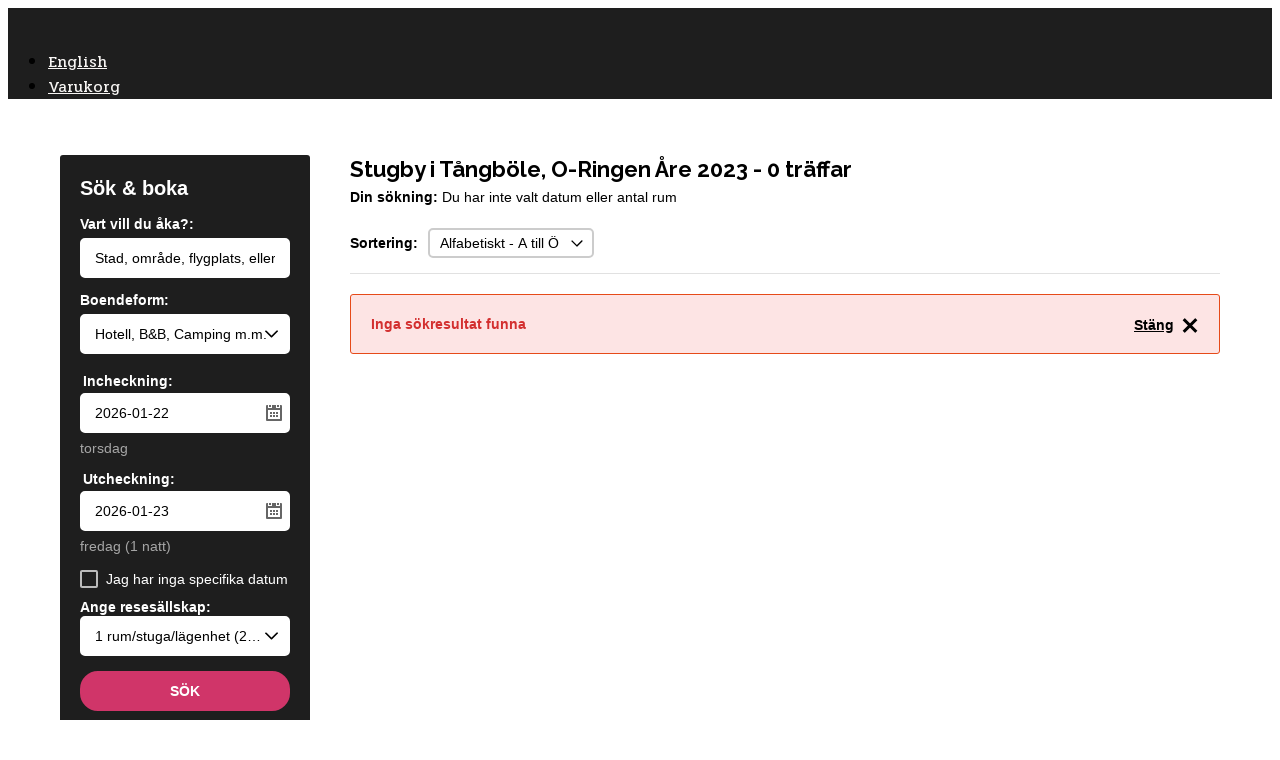

--- FILE ---
content_type: text/html; charset=utf-8
request_url: https://book.oringen.se/sv/stugby/o-ringen-%C3%A5re-2023-t%C3%A5ngb%C3%B6le
body_size: 12209
content:
<!DOCTYPE html>

<!-- Parsed at 2026-01-22 17:21:26 --><html lang="sv" dir="ltr">
  <head prefix="og: http://ogp.me/ns# fb: http://ogp.me/ns/fb# website: http://ogp.me/ns/website#"><title>Boende, O-Ringen, Stugby</title>
<meta http-equiv="Content-Type" content="text/html;charset=UTF-8"/>
<meta name="apple-mobile-web-app-capable" content="yes" />
<meta name="viewport" content="width=device-width, initial-scale=1, maximum-scale=1" />
<meta name="description" content="Sök & boka ditt boende" />

                    <script>
                        document.addEventListener('DOMContentLoaded', function () {
                            var el = document.createElement('script');
	                        el.setAttribute('src', 'https://a.visitgroup.com/script.js');
	                        el.setAttribute('data-website-id', '9e8df262-f18a-4f55-81af-1ace73c41f49');
                            el.defer = true;
                            el.async = true;
	                        document.body.appendChild(el);
                        });
                    </script>
                

<!--[if IE 7]>
<link rel="stylesheet" type="text/css" href="https://css.citybreak.com/api/baseContent/css/ie7.css" />
<![endif]-->
<!--[if IE 8]>
<link rel="stylesheet" type="text/css" href="https://css.citybreak.com/api/baseContent/css/ie8.css" />
<![endif]-->
<link rel="stylesheet" type="text/css" media="print" href="https://css.citybreak.com/api/baseContent/css/print" />
<link rel="stylesheet" type="text/css" href="https://css.citybreak.com/api/widget/compile/1768183533/widget_basket" />
<link rel="stylesheet" type="text/css" href="https://css.citybreak.com/api/baseContent/css/styles" />
<link rel="stylesheet" type="text/css" href="https://css.citybreak.com/api/css/1768183533" />


    
<script type="text/javascript" src="https://o3templategenerator.citybreakweb.com/sv/combine-widget.js?nid=492" async=""></script>



<meta name="viewport" content="width=device-width, initial-scale=1.0">
<style>body.page-node-type-o3-template header.o3template { background-color: #1e1e1e; }
body.page-node-type-o3-template header.o3template .header_top nav { background-color: #1e1e1e; }
body.page-node-type-o3-template ::-webkit-scrollbar-thumb { background-color: #f7f5f3; }
body.page-node-type-o3-template header.o3template { border-bottom-color: #d03569; }
body.page-node-type-o3-template header.o3template .header_top #menu_button { background: #f7f5f3; }
@media (max-width: 1025px) { body.page-node-type-o3-template header.o3template .header_top nav ul li a:hover { background: #f7f5f3; } }
@media (min-width: 1026px) { body.page-node-type-o3-template header.o3template.theme2 .header_top nav ul li a:hover { background: #f7f5f3; } }
body.page-node-type-o3-template header.o3template .header_top #menu_button .button_box span { background: #f7f5f3; }
body.page-node-type-o3-template footer { background-color: #1e1e1e; }
body.page-node-type-o3-template footer .footer_bottom { background-color: #1e1e1e; }
body.page-node-type-o3-template header.o3template .header_top nav ul li a, body.page-node-type-o3-template header.o3template .nav__item.nav__item--lang { color: #f7f5f3; }
body.page-node-type-o3-template footer .footer_top { color: #f7f5f3; }
body.page-node-type-o3-template footer .footer_top a { color: #f7f5f3; }
body.page-node-type-o3-template footer .footer_top h3, body.page-node-type-o3-template footer .footer_top .h3 { color: #f7f5f3; }
body.page-node-type-o3-template header.o3template .header_top nav ul li.type-cart a:hover, body.page-node-type-o3-template header.o3template .header_top nav ul li a:hover { color: #f7f5f3; }
body.page-node-type-o3-template footer .footer_top a:hover { color: #f7f5f3; }
@media (max-width: 1025px) { body.page-node-type-o3-template header nav ul:not(.contextual-links) li a { font-size: -9rem; } }</style>
<link rel="icon" href="https://o3templategenerator.citybreakweb.com/profiles/lightning/favicon.ico" type="image/vnd.microsoft.icon">
<link rel="alternate" hreflang="en" href="https://o3templategenerator.citybreakweb.com/node/492">
<link rel="alternate" hreflang="sv" href="https://o3templategenerator.citybreakweb.com/sv/node/492">

<link rel="shortlink" href="https://o3templategenerator.citybreakweb.com/sv/node/492">

    
    <link rel="stylesheet" media="all" href="https://cdn.jsdelivr.net/npm/swiper@11.2.10/swiper-bundle.min.css">
<link rel="stylesheet" media="all" href="//o3templategenerator.citybreakweb.com/modules/custom/common/wx_vendor_libraries/styles/css/swiper11.css?t99q63">
<link rel="stylesheet" media="all" href="//o3templategenerator.citybreakweb.com/modules/contrib/ckeditor5_plugin_pack/modules/ckeditor5_plugin_pack_indent_block/css/indent-block.css?t99q63">
<link rel="stylesheet" media="all" href="//o3templategenerator.citybreakweb.com/themes/custom/visitbasic/styles/css/accordion_frontend.css?t99q63">
<link rel="stylesheet" media="all" href="//o3templategenerator.citybreakweb.com/modules/contrib/paragraphs/css/paragraphs.unpublished.css?t99q63">
<link rel="stylesheet" media="all" href="//o3templategenerator.citybreakweb.com/modules/custom/common/wx_alternations/css/node.css?t99q63">
<link rel="stylesheet" media="all" href="//o3templategenerator.citybreakweb.com/themes/custom/visitbasic/styles/css/visitbasic.css?t99q63">
<link rel="stylesheet" media="all" href="https://fonts.googleapis.com/css?family=Quicksand">
<link rel="stylesheet" media="all" href="//o3templategenerator.citybreakweb.com/themes/custom/citybreakweb/cb_o3_template_generator/styles/css/app.css?t99q63">

    
        <link href="https://fonts.googleapis.com/css?family=Pridi:200,300,regular,500,600,700" rel="stylesheet">
    <style>
        body #block-cb-o3-template-generator-content > header,
        body #block-cb-o3-template-generator-content > footer,
        body #block-cb-o3-template-generator-content > footer h3 {
            font-family: "Pridi";
        }

    </style>
      </head>
  <body class="path-node page-node-type-o3-template o3-template cb_citybreak_body cb_lang_sv cb_accommodation">
    
      <div class="dialog-off-canvas-main-canvas" data-off-canvas-main-canvas="">
    <div class="layout-container">

  

    <div class="region-content">
    <div id="block-cb-o3-template-generator-content" data-block-plugin-id="system_main_block">
  
    
      




<header class="o3template theme3">

    
    
  <div class="container-fluid">
    <div class="header_top">
      <div class="logo">
        <a href="https://oringen.se/">
                          <img loading="lazy" src="https://o3templategenerator.citybreakweb.com/sites/cb_o3templategenerator/files/styles/logotype/public/logga%20svart%202_5.JPG.webp?itok=Uh9Nayki" width="177" height="55" alt="">



                    </a>
      </div>
      <div id="menu_button">
        <div class="button_box">
          <span></span>
          <span></span>
          <span></span>
        </div>
      </div>
      <div class="header_right">
        
        
<nav>
    <ul class="field field--name-field-header-menu field--type-entity-reference-revisions field--label-hidden field__items">
              
        <li class="paragraph menu-item paragraph--type--menu-item paragraph--view-mode--default type-menu-item">
        <a href="https://book.oringen.se/en/basket">
            <span class="label">English</span>
        </a>
    </li>

              
        <li class="paragraph menu-item paragraph--type--menu-item paragraph--view-mode--default type-menu-item">
        <a href="https://book.oringen.se/sv/varukorg">
            <span class="label">Varukorg</span>
        </a>
    </li>

          </ul>
</nav>
      </div>
    </div>
  </div>
</header>

<main class="theme3">
  <div class="container">
    <div id="cb_init_bookingengine">



    <div class="Citybreak_engine">
        <div id="Citybreak_container" class="Citybreak_container cb_clr sv">
            <div class="Citybreak_inner cb-framework">
                <script type="text/javascript">
                    //<![CDATA[
                    var container = document.getElementById('Citybreak_container');
                    container.className += ' cb_js';
                    //]]>
                </script>

                <div class="Citybreak_main cb_accommodation">
    <div class="cb_inner">
        <div class="cb_ex"></div>
        <div class="cb_hd cb_hd_result">
                <div class="cb_searchresults">

        <h1 class="cb-h2">
            Stugby i T&#229;ngb&#246;le, O-Ringen &#197;re 2023

            <span>- 0 tr&#228;ffar </span>
        </h1>

        <div class="cb_searchparameters">
            <span class="cb_lbl">Din s&#246;kning:</span>

Du har inte valt datum eller antal rum                <!-- Invalid search configuration or none -->
            
        </div>
    </div>




    <div class="cb-page-sorting">
		<div class="cb-sorting-inner cb-clr">
			<div class="cb-table">
				<div class="cb-cell">
					<div class="cb-inner">
						<span class="cb-text-matches">
							0 boende
						</span>
					</div>
				</div>
				<div class="cb-cell">
					<div class="cb-inner">
						<label>Sortering:</label>
					</div>
				</div>
				<div class="cb-cell">
				    <div class="cb-inner">
				        <input type="hidden" value=""/>
                        
				        <select  class="cb-form-select cb-select cb-select-sm" id="cb-js-sort-select">
				            <option value="https://book.oringen.se/sv/boende?filter=c%3D33686%3Bsgid%3D109524&sorting=st%3Da%3Bso%3Da"  data-previousvalue="https://book.oringen.se/sv/boende?filter=c%3D33686%3Bsgid%3D109524&sorting=st%3Dp%3Bso%3Da">Alfabetiskt - A till &#214;&nbsp;&nbsp;</option>
				            <option value="https://book.oringen.se/sv/boende?filter=c%3D33686%3Bsgid%3D109524&sorting=st%3Da%3Bso%3Dd"  data-previousvalue="https://book.oringen.se/sv/boende?filter=c%3D33686%3Bsgid%3D109524&sorting=st%3Dp%3Bso%3Da">Alfabetisk - &#214; till A&nbsp;&nbsp;</option>
				            <option value="https://book.oringen.se/sv/boende?filter=c%3D33686%3Bsgid%3D109524&sorting=st%3Drnd%3Bso%3Da"  data-previousvalue="https://book.oringen.se/sv/boende?filter=c%3D33686%3Bsgid%3D109524&sorting=st%3Dp%3Bso%3Da">Slumpm&#228;ssigt</option>
				            
                            
                                                        											        </select>
				    </div>
				</div>
				
			</div>
		</div>
	</div>

        </div>

        <div class="cb_bd">

            

            

            


            <div class="cb-message-box cb-error cb-js-flash-message cb-test-nosearchresult">
    <a class="cb-close cb-js-close-flash-message">St&#228;ng</a>
    <b>Inga sökresultat funna</b>
</div>



            <div id="cb_js_search_result" class="Citybreak_ListingsAcc cb-test-search-result">




            </div>

            

             

        </div>
        <div class="cb_ft">
            <div class="cb_powered_by">
                Powered by <a href="https://www.visitgroup.com/" target="_blank">Citybreak a part of Visit Group</a>
            </div>
        </div>
    </div>
</div>

<div class="Citybreak_sidebar Citybreak_sidebar_result">
    

<div class="Citybreak_engine">
    <div class="Citybreak_SidebarBox Citybreak_Search cb_accommodation_searchbox cb-test-accommodation-searchbox">
        <div class="cb_inner">
            <div class="cb_ex"></div>
            <div class="cb_hd">
                <h4>
                    Sök & boka
                    <span class="cb-js-trigger-widget cb-test-widget" style="display: none;">
                        <span class="cb-icon-css cb-icon-css--close"><span></span>&nbsp;</span>
                    </span>
                </h4>
                <span class="cb_ex_label" title="Boende">Boende</span>
            </div>
            <div class="cb_bd">

                <form action="https://book.oringen.se/sv/boendesokning/sok" method="POST" accept-charset="UTF-8">


                    <input type="hidden" id="cb_searchstring" value="2" name="pr" />

                    <input type="hidden" id="cb_discountCategoryId" value="" name="discountCategoryId" />

                    <input type="hidden" id="cb_packageLightCategoryId" value="" name="packageLightCategoryId" />

                    <input type="hidden" id="cb_discountId" value="" name="discountId" />

                    <input type="hidden" id="cb_poiId" value="" name="cb_poiId" />
                    <input type="hidden" id="cb_geoId" value="109524" name="cb_geoId" />
                    <input type="hidden" id="cb_locationAttribute" value="" name="cb_locationAttribute" />

                    <input type="hidden" id="cb_city" value="" name="cb_city" />

                    <input type="hidden" value="false" name="islockedbycategory" />

                    <input type="hidden" id="cb_distanceLimit" value="" name="cb_distanceLimit" />
                    <input type="hidden" name="cb_nojs" value="1" />

                    <input type="hidden" id="cb_productIds" value="" name="cb_productIds" />

                    <div id="Citybreak_bookingform">
                        <div class="cb_copy cb_clr">
                            <div class="Citybreak_SearchBox cb_clr">

                                

<div id="cb_acc_wheredoyouwanttostay_cnt" class="">


	<div class="cb_form_row cb_ac_section_keyword ">	    

        <label class="cb_titlelabel">Vart vill du &#229;ka?:</label>

		<div class="cb_keyword_input"><label><input title="Vart vill du &#229;ka?" value="" type="text" id="cb_ac_searchfield"  name="wheredoyouwanttostay" class="cb-textinput" /></label></div>
	</div>

	<div id="cbnoresult_srch" class="cb_noresults_msg"></div>
</div>



                                
<style>
    .hide_acc_type {
        display: none !important;
    }
</style>


	    <div class="cb_form_row cb_ac_section_accomodationtype " id="cb_acc_accommodationtype_cnt">
	        <label class="cb_titlelabel">Boendeform:</label> 
	        <div class="cb_selects cb_selects_wide">
                <select id="cb_accommodationtype" class="cb-js-accommodationtype cb-select cb-test-accommodation-type" name="cb_categoryId"  title="Boendeform">
                        <option  value="33680">Hotell, B&B, Camping m.m.</option>
                        <option  value="34651">Husvagn/Husbil</option>
                        <option  value="33690">Stugor & privat boende </option>
                </select>
	        </div>
	    </div>



                                <div class="cb_clr"><span></span></div>
                                

<div id="cb_acc_typeofdatesearch_cnt" style="display: none;">
    
	<div class="cb_form_row cb_ac_section_dates">
		<label class="cb_main_formlabel">Typ av datums&#246;k:</label>
		<div class="cb_radio">
			<label>
				<input title="Typ av datums&#246;k" name="cb_acc_typeofdatesearch" type="radio" value="date" id="cb_acc_typeofdatesearch_date" checked="checked"/>
				<span class="cb_radio_lbl">Datums&#246;k</span>
			</label>			
		</div>
        
		<div class="cb_radio">			
			<label>
				<input title="Veckos&#246;k" name="cb_acc_typeofdatesearch" type="radio" value="week" id="cb_acc_typeofdatesearch_week" />
				<span class="cb_radio_lbl">Veckos&#246;k</span>
			</label>			
		</div>
	</div>

    <div class="cb_form_weekpicker_cnt">
        
	</div>
</div>

<div id="cb_acc_datepicker_cnt" style="display: none;">
    <div>
		    <div class="cb_form_row cb_2col cb_ac_section_dates">
		        <div class="cb_col_left">
			        <label class="cb_titlelabel">Incheckning:</label>
		            <div class="cb_date_input">
		                <label>
		                    <span class="cb_acc_datefrom_label" style="display: none">
                                <span class="cb_acc_datefrom_day"></span>
                                <span class="cb_acc_datefrom_month"></span>
                                <span class="cb_acc_datefrom_year"></span>
                            </span>    
		                    <input title="Incheckning" type="text" class="cb-textinput" id="cb_form_datefrom" name="cb_form_datefrom" value="2026-01-22" />
		                </label>
                        <a class="cp_cal_trig_from" id="Citybreak_trigger_from" title="Incheckning"></a>
		            </div>
			        <div class="cb_byline" id="cb_accommodation_datefrom_byline">&nbsp;</div>
		        </div>
		        <div class="cb_col_right">
			        <label class="cb_titlelabel">Utcheckning:</label>
		            <div class="cb_date_input">
		                <label>
                            <span class="cb_acc_dateto_label" style="display: none">
                                <span class="cb_acc_dateto_day"></span>
                                <span class="cb_acc_dateto_month"></span>
                                <span class="cb_acc_dateto_year"></span>
                            </span>    
                            <input title="Utcheckning" type="text" class="cb-textinput" id="cb_form_dateto" name="cb_form_dateto" value="2026-01-23" />
		                </label><a class="cp_cal_trig_from" id="Citybreak_trigger_to" title="Utcheckning"></a>
		            </div>						
			        <div class="cb_byline" id="cb_accommodation_dateto_byline">&nbsp;</div>
		        </div>
	        </div>
	    </div>
</div>

<div id="cb_acc_weekpicker_cnt" class="cb_form_weekpicker_cont" style="display: none;">
    <div>
            <div class="cb_form_row cb_row_periodsearch">
                <span class="cb_main_formlabel"><b>Typ av datums&#246;k:</b></span>
                <div class="cb_radio"><label><input name="cb-js-date-search-type" type="radio" checked value="0" /><span>Datums&#246;k</span></label></div>
                <div class="cb_radio"><label><input name="cb-js-date-search-type" type="radio"  value="1" /><span>Veckos&#246;k</span></label></div>
            </div>
            <div id="cb-js-date-search"  class="cb_form_row cb_form_chooseweek_cnt">
	    	<label class="cb_titlelabel">Datum:</label>
                <div class="cb_selects cb_selects_wide">
                    <div class="cb_date_input">
                        <label>
                            <input title="Datum" type="text" class="cb-textinput" id="cb_acc_weekpicker_date" name="cb_form_dateinweek" value="2026-01-22"/>
                        </label>
                        <a class="cp_cal_trig_from" id="Citybreak_trigger_dateinweek" title="Datum"></a>
                    </div>
                </div>
            </div>

            <div id="cb-js-week-search" class="cb_form_row cb_form_lenght_cnt" style="display: none; padding-left: 0;">
                <label class="cb_titlelabel">Vecka:</label>
                <div class="cb_selects cb_selects_wide">
					<select Id="cb_acc_weekpicker_week" Name="cb_searchPeriod" class="cb-dropdown cb-select" id="CabinChangeWeekControl_DateForSelectedWeek" name="CabinChangeWeekControl.DateForSelectedWeek"><option value="2026-01-22">Vecka 4, 2026</option>
<option value="2026-01-26">Vecka 5, 2026</option>
<option value="2026-02-02">Vecka 6, 2026</option>
<option value="2026-02-09">Vecka 7, 2026</option>
<option value="2026-02-16">Vecka 8, 2026</option>
<option value="2026-02-23">Vecka 9, 2026</option>
<option value="2026-03-02">Vecka 10, 2026</option>
<option value="2026-03-09">Vecka 11, 2026</option>
<option value="2026-03-16">Vecka 12, 2026</option>
<option value="2026-03-23">Vecka 13, 2026</option>
<option value="2026-03-30">Vecka 14, 2026</option>
<option value="2026-04-06">Vecka 15, 2026</option>
<option value="2026-04-13">Vecka 16, 2026</option>
<option value="2026-04-20">Vecka 17, 2026</option>
<option value="2026-04-27">Vecka 18, 2026</option>
<option value="2026-05-04">Vecka 19, 2026</option>
<option value="2026-05-11">Vecka 20, 2026</option>
<option value="2026-05-18">Vecka 21, 2026</option>
<option value="2026-05-25">Vecka 22, 2026</option>
<option value="2026-06-01">Vecka 23, 2026</option>
<option value="2026-06-08">Vecka 24, 2026</option>
<option value="2026-06-15">Vecka 25, 2026</option>
<option value="2026-06-22">Vecka 26, 2026</option>
<option value="2026-06-29">Vecka 27, 2026</option>
<option value="2026-07-06">Vecka 28, 2026</option>
<option value="2026-07-13">Vecka 29, 2026</option>
<option value="2026-07-20">Vecka 30, 2026</option>
<option value="2026-07-27">Vecka 31, 2026</option>
<option value="2026-08-03">Vecka 32, 2026</option>
<option value="2026-08-10">Vecka 33, 2026</option>
<option value="2026-08-17">Vecka 34, 2026</option>
<option value="2026-08-24">Vecka 35, 2026</option>
<option value="2026-08-31">Vecka 36, 2026</option>
<option value="2026-09-07">Vecka 37, 2026</option>
<option value="2026-09-14">Vecka 38, 2026</option>
<option value="2026-09-21">Vecka 39, 2026</option>
<option value="2026-09-28">Vecka 40, 2026</option>
<option value="2026-10-05">Vecka 41, 2026</option>
<option value="2026-10-12">Vecka 42, 2026</option>
<option value="2026-10-19">Vecka 43, 2026</option>
<option value="2026-10-26">Vecka 44, 2026</option>
<option value="2026-11-02">Vecka 45, 2026</option>
<option value="2026-11-09">Vecka 46, 2026</option>
<option value="2026-11-16">Vecka 47, 2026</option>
<option value="2026-11-23">Vecka 48, 2026</option>
<option value="2026-11-30">Vecka 49, 2026</option>
<option value="2026-12-07">Vecka 50, 2026</option>
<option value="2026-12-14">Vecka 51, 2026</option>
<option value="2026-12-21">Vecka 52, 2026</option>
<option value="2026-12-28">Vecka 53, 2026</option>
<option value="2027-01-04">Vecka 1, 2027</option>
<option value="2027-01-11">Vecka 2, 2027</option>
<option value="2027-01-18">Vecka 3, 2027</option>
<option value="2027-01-25">Vecka 4, 2027</option>
<option value="2027-02-01">Vecka 5, 2027</option>
<option value="2027-02-08">Vecka 6, 2027</option>
<option value="2027-02-15">Vecka 7, 2027</option>
<option value="2027-02-22">Vecka 8, 2027</option>
<option value="2027-03-01">Vecka 9, 2027</option>
<option value="2027-03-08">Vecka 10, 2027</option>
<option value="2027-03-15">Vecka 11, 2027</option>
<option value="2027-03-22">Vecka 12, 2027</option>
<option value="2027-03-29">Vecka 13, 2027</option>
<option value="2027-04-05">Vecka 14, 2027</option>
<option value="2027-04-12">Vecka 15, 2027</option>
<option value="2027-04-19">Vecka 16, 2027</option>
<option value="2027-04-26">Vecka 17, 2027</option>
<option value="2027-05-03">Vecka 18, 2027</option>
<option value="2027-05-10">Vecka 19, 2027</option>
<option value="2027-05-17">Vecka 20, 2027</option>
<option value="2027-05-24">Vecka 21, 2027</option>
<option value="2027-05-31">Vecka 22, 2027</option>
<option value="2027-06-07">Vecka 23, 2027</option>
<option value="2027-06-14">Vecka 24, 2027</option>
<option value="2027-06-21">Vecka 25, 2027</option>
<option value="2027-06-28">Vecka 26, 2027</option>
<option value="2027-07-05">Vecka 27, 2027</option>
<option value="2027-07-12">Vecka 28, 2027</option>
<option value="2027-07-19">Vecka 29, 2027</option>
<option value="2027-07-26">Vecka 30, 2027</option>
<option value="2027-08-02">Vecka 31, 2027</option>
<option value="2027-08-09">Vecka 32, 2027</option>
<option value="2027-08-16">Vecka 33, 2027</option>
<option value="2027-08-23">Vecka 34, 2027</option>
<option value="2027-08-30">Vecka 35, 2027</option>
<option value="2027-09-06">Vecka 36, 2027</option>
<option value="2027-09-13">Vecka 37, 2027</option>
<option value="2027-09-20">Vecka 38, 2027</option>
<option value="2027-09-27">Vecka 39, 2027</option>
<option value="2027-10-04">Vecka 40, 2027</option>
<option value="2027-10-11">Vecka 41, 2027</option>
<option value="2027-10-18">Vecka 42, 2027</option>
<option value="2027-10-25">Vecka 43, 2027</option>
<option value="2027-11-01">Vecka 44, 2027</option>
<option value="2027-11-08">Vecka 45, 2027</option>
<option value="2027-11-15">Vecka 46, 2027</option>
<option value="2027-11-22">Vecka 47, 2027</option>
<option value="2027-11-29">Vecka 48, 2027</option>
<option value="2027-12-06">Vecka 49, 2027</option>
<option value="2027-12-13">Vecka 50, 2027</option>
<option value="2027-12-20">Vecka 51, 2027</option>
<option value="2027-12-27">Vecka 52, 2027</option>
<option value="2028-01-03">Vecka 1, 2028</option>
<option value="2028-01-10">Vecka 2, 2028</option>
<option value="2028-01-17">Vecka 3, 2028</option>
<option value="2028-01-24">Vecka 4, 2028</option>
<option value="2028-01-31">Vecka 5, 2028</option>
<option value="2028-02-07">Vecka 6, 2028</option>
<option value="2028-02-14">Vecka 7, 2028</option>
<option value="2028-02-21">Vecka 8, 2028</option>
<option value="2028-02-28">Vecka 9, 2028</option>
<option value="2028-03-06">Vecka 10, 2028</option>
<option value="2028-03-13">Vecka 11, 2028</option>
<option value="2028-03-20">Vecka 12, 2028</option>
<option value="2028-03-27">Vecka 13, 2028</option>
<option value="2028-04-03">Vecka 14, 2028</option>
<option value="2028-04-10">Vecka 15, 2028</option>
<option value="2028-04-17">Vecka 16, 2028</option>
<option value="2028-04-24">Vecka 17, 2028</option>
<option value="2028-05-01">Vecka 18, 2028</option>
<option value="2028-05-08">Vecka 19, 2028</option>
<option value="2028-05-15">Vecka 20, 2028</option>
<option value="2028-05-22">Vecka 21, 2028</option>
<option value="2028-05-29">Vecka 22, 2028</option>
<option value="2028-06-05">Vecka 23, 2028</option>
<option value="2028-06-12">Vecka 24, 2028</option>
<option value="2028-06-19">Vecka 25, 2028</option>
<option value="2028-06-26">Vecka 26, 2028</option>
<option value="2028-07-03">Vecka 27, 2028</option>
<option value="2028-07-10">Vecka 28, 2028</option>
<option value="2028-07-17">Vecka 29, 2028</option>
<option value="2028-07-24">Vecka 30, 2028</option>
<option value="2028-07-31">Vecka 31, 2028</option>
<option value="2028-08-07">Vecka 32, 2028</option>
<option value="2028-08-14">Vecka 33, 2028</option>
<option value="2028-08-21">Vecka 34, 2028</option>
<option value="2028-08-28">Vecka 35, 2028</option>
<option value="2028-09-04">Vecka 36, 2028</option>
<option value="2028-09-11">Vecka 37, 2028</option>
<option value="2028-09-18">Vecka 38, 2028</option>
<option value="2028-09-25">Vecka 39, 2028</option>
<option value="2028-10-02">Vecka 40, 2028</option>
<option value="2028-10-09">Vecka 41, 2028</option>
<option value="2028-10-16">Vecka 42, 2028</option>
<option value="2028-10-23">Vecka 43, 2028</option>
<option value="2028-10-30">Vecka 44, 2028</option>
<option value="2028-11-06">Vecka 45, 2028</option>
<option value="2028-11-13">Vecka 46, 2028</option>
<option value="2028-11-20">Vecka 47, 2028</option>
<option value="2028-11-27">Vecka 48, 2028</option>
<option value="2028-12-04">Vecka 49, 2028</option>
<option value="2028-12-11">Vecka 50, 2028</option>
<option value="2028-12-18">Vecka 51, 2028</option>
<option value="2028-12-25">Vecka 52, 2028</option>
</select>
                </div>
            </div>

            <div class="cb_form_row cb_form_lenght_cnt" >
                <label class="cb_titlelabel">L&#228;ngd p&#229; vistelse:</label>
				<div class="cb_selects cb_selects_wide">
					
					<select id="cb_acc_weekpicker_period" name="cb_searchPeriod" title="L&#228;ngd p&#229; vistelse" class="cb-select">
						
							<option value="sp-1" >
								Vecka
							</option>
							<option value="sp-2" >
								Kortvecka
							</option>
							<option value="sp-3" >
								Weekend
							</option>
							<option value="hc-nights" >
								N&#228;tter
							</option>
						
						

					</select>
				</div>
            </div>

        </div>
</div>





                                <div class="cb_form_row" id="cb_acc_nodates_cnt">
	<div class="cb_checkbox">
		<label>
            <input title="Jag har inga specifika datum" type="checkbox" name="cb_nodates" id="cb_nodates" value="true"  />
            <span class="cb_checkbox_lbl">Jag har inga specifika datum</span>
		</label>
	</div>
</div>

                                    <div class="Citybreak_engine cb-widget-search" id="cb-accommodation-roomselector">
                                        <span class="cb-label-title"><b>Ange reses&#228;llskap:</b></span>
                                        <span class="cb-form-icon cb-icon-caret">
    <label class="cb-form-text cb-select cb-js-roomsguest-text"></label>
	<span></span>
</span>
                                    </div>

                                

                                <div class="cb_form_row cb_showas_radiolist">
                                    <div class="cb_radio">
                                        <label>
                                            <input name="cb_showon" type="radio" value="list" id="cb_acc_showon_list" checked="checked" title="Visa lista" />
                                            <span class="cb_icon cb_showaslist" title="Visa lista"></span>
                                            <span class="cb_radio_lbl">Visa tr&#228;ffar som lista</span>
                                        </label>
                                    </div>

                                    <div class="cb_radio">
                                        <label>
                                            <input type="radio" name="cb_showon" value="map" id="cb_acc_showon_map" title="Visa karta" />
                                            <span class="cb_icon cb_showasmap" title="Visa karta"></span>
                                            <span class="cb_radio_lbl">Visa tr&#228;ffar p&#229; karta</span>
                                        </label>
                                    </div>

                                </div>
                            </div>
                        </div>

                        <div class="cb_btn cb_clr">
                            <a href="#" class="Citybreak_Button cb_searchbutton cb-btn cb-btn-primary" id="CB_SearchButton" title="S&#246;k"><span>S&#246;k</span></a>
                            <a href="#" class="Citybreak_Button cb_searchbutton cb-btn cb-btn-primary" id="CB_SearchButtonNodates" title="S&#246;k"><span>S&#246;k</span></a>
                            <input type="submit" value="S&#246;k" id="cb_ns_submitbtn" class="cb_ns_submitbtn" title="S&#246;k" />
                        </div>
                    </div>

                </form>

            </div>
            <div class="cb_ft"></div>
        </div>
    </div>
</div>


    


    <div class="Citybreak_SidebarBox Citybreak_Filter">
	    <div class="cb_inner">
	        <div class="cb_ex"></div>
		        <div class="cb_hd">
                    <h4>
                        F&#246;rfina din s&#246;kning
                        <span class="cb-js-trigger-filter" style="display: none;">
                            <span class="cb-icon-css cb-icon-css--close"><span></span>&nbsp;</span>
                        </span>
                    </h4>
                </div>
		        <div class="cb_bd">

			        <div id="Citybreak_filters" class="cb_filters">





		        </div>
	
	        </div>
	        <div class="cb_ft"></div>
	    </div>
</div>
    <div class="cb-temp-show-old-sidebar">
            <br/>
    <div class="Citybreak_SidebarBox Citybreak_CustService">
        <div class="cb_inner">
            <div class="cb_ex">
            </div>
            <div class="cb_hd">
                <h4>
                    <font color="#D03569"><b>
</b></font><b style="color: #D03569; font-size: 1rem;"><span style="font-size: 18px;">Information &amp; frågor</span></b><p></p></h4>
            </div>
            <div class="cb_bd">
                <div class="cb_copy">
                    <p></p><p><em style="font-size: 1rem;"><b>Bokningsärenden:</b></em></p><p>
Telefon: +46 8-40906408<br>
<a href="mailto:oringen@bynordiq.se"><font color="#D03569"><b>oringen@bynordiq.se</b></font></a><br>
<br>
<em><b>Övriga ärenden:</b></em><br>
<a href="mailto:info@oringen.se"><font color="#D03569"><b>info@oringen.se</b></font></a><br>
</p><p><em><b><br></b></em></p><p><em><b>Hjälp:</b></em><b><br><a href="https://bynordiq.se/bokningsvillkor-o-ringen-jonkoping-sv2025/" target="_blank"><font color="#D03569">Bokningsvillkor</font></a></b></p><p></p><p></p>
                </div>
            </div>
            <div class="cb_ft">
            </div>
        </div>
    </div>

            <br/>
    <div class="Citybreak_SidebarBox Citybreak_BookWithUs">
        <div class="cb_inner">
            <div class="cb_ex" title="B&#228;sta tillg&#228;ngliga pris">
            </div>
            <div class="cb_hd">
                <h4>
                    <font color="#D03569"><b>
</b></font><p align="center"><b style="color: #D03569; font-size: 1rem;"><span style="font-size: 36px;">O-Ringen</span></b></p></h4>
            </div>
            <div class="cb_bd">
                <div class="cb_copy">
                    <font color="#D03569"><b>
</b></font><p align="center"><b style="color: #D03569; font-size: 1rem;"><span style="font-size: 18px;">Jönköping 2025</span></b></p>
                </div>
            </div>
            <div class="cb_ft">
            </div>
        </div>
    </div>

    </div>
    <div class="cb-temp-hide-new-sidebar">
            <div class="cb-sidebar-box-divider"><span></span></div>
    <div class="cb-sidebar-box cb-sidebar-custservice">
        <div class="cb-sidebar-inner">
            <div class="cb-head">
                <h3><font color="#D03569"><b>
</b></font><b style="color: #D03569; font-size: 1rem;"><span style="font-size: 18px;">Information &amp; frågor</span></b><p></p></h3>
            </div>
            <div class="cb-content cb-text-format">
                <div class="cb-content-inner">

                    <p></p><p><em style="font-size: 1rem;"><b>Bokningsärenden:</b></em></p><p>
Telefon: +46 8-40906408<br>
<a href="mailto:oringen@bynordiq.se"><font color="#D03569"><b>oringen@bynordiq.se</b></font></a><br>
<br>
<em><b>Övriga ärenden:</b></em><br>
<a href="mailto:info@oringen.se"><font color="#D03569"><b>info@oringen.se</b></font></a><br>
</p><p><em><b><br></b></em></p><p><em><b>Hjälp:</b></em><b><br><a href="https://bynordiq.se/bokningsvillkor-o-ringen-jonkoping-sv2025/" target="_blank"><font color="#D03569">Bokningsvillkor</font></a></b></p><p></p><p></p>

                </div>
            </div>
        </div>
    </div>

            <div class="cb-sidebar-box-divider"><span></span></div>
    <div class="cb-sidebar-box cb-sidebar-bookwithus">
        <div class="cb-sidebar-inner">
            <div class="cb-head">
                <h3><font color="#D03569"><b>
</b></font><p align="center"><b style="color: #D03569; font-size: 1rem;"><span style="font-size: 36px;">O-Ringen</span></b></p></h3>
            </div>
            <div class="cb-content cb-text-format">
                <div class="cb-content-inner">

                    <font color="#D03569"><b>
</b></font><p align="center"><b style="color: #D03569; font-size: 1rem;"><span style="font-size: 18px;">Jönköping 2025</span></b></p>

                </div>
            </div>
        </div>
    </div>

    </div>
</div>
<div class="Citybreak_responsive_toggle" style="display: none;">
    <div>
        <div class="cb-js-trigger-filter cb-trigger-filter">
            <span><span><svg><use xlink:href="https://book.oringen.se/sv/content/img/icon/material/list_check.svg#icon"></use></svg></span>Filtrera resultat</span>
        </div>
        <div class="cb-js-trigger-widget cb-trigger-widget cb-test-widget">
            <span><span><svg><use xlink:href="https://book.oringen.se/sv/content/img/icon/material/search.svg#icon"></use></svg></span>&#196;ndra s&#246;kning</span>
        </div>
    </div>
</div>

<link rel="stylesheet" href="https://openlayers.org/en/v5.3.0/css/ol.css" type="text/css">
<script src="https://cdn.rawgit.com/openlayers/openlayers.github.io/master/en/v5.3.0/build/ol.js"></script>




<div id="cb_mapcontent" class="Citybreak_engine cb-map-view cb-with-title-bar cb-framework" style="left: -10000px;" data-url="https://book.oringen.se/sv/boende/mapguideresults" data-urlPins="https://book.oringen.se/sv/boende/getmappins" data-urlProducts="https://book.oringen.se/sv/boende/mapproductdetailsforprefetched">
</div>
<div class="cb_tomdiv"></div>
<div id="cbjq_data"></div>
<div id="cb_createform"></div>

<script>
    document.addEventListener("DOMContentLoaded", function () {
        new IOlazy({
            image: '.cb-iolazy-load'
        });
    });
</script>



            </div>
        </div>
    </div>

    <script type="text/javascript">
        
(function (citybreak, undefined) {
	citybreak.culture = 'sv-SE';

    var cbSettings = window.citybreak.settings = window.citybreak.settings || { };

    } (window.citybreak = window.citybreak || {}));



    </script>
<script type="text/javascript" src="https://book.oringen.se/sv/content/combinedjs/app-85589b6a.js"></script>

<script type="text/javascript">
//<![CDATA[

    citybreakjq(document).ready(function () {

        if (!citybreak.useCookies()) {
            return;
        }

        var onlineCookie = citybreakjq.cookie(citybreak.searchCookieName);

        if (onlineCookie) {
            if (onlineCookie.externalWidgetUrl) {
                var backToMainLink = citybreakjq("#cb_back_to_main");
                backToMainLink.attr("href", onlineCookie.externalWidgetUrl);
            }
        }

    });

        citybreakjq.migrateMute = true;
    
//]]>
</script>




<div style="display: none;">
    Build: 2026-01-20 12:10:03, Host: CBONLINEBOTS01, DB: o3.cbguide-8814.cbischannel-46385.v1 cbraven01.visitgroup.com:8080, Controller: AccommodationResult, Action: Index
</div>

<script type="text/javascript">
//<![CDATA[
citybreakjq(document).ready(function () {
var accommodationUrls = {};
var accommodationSearchLocalizedTexts = {};
(function ($, undefined) {
    
        $('#cb-js-sort-select').change(function() {
            var previous = $(this).data("previousvalue");
            $(this).data("previousvalue", $(this).val());

        var preventRedirect = $(this).find(':selected').data('preventredirect');
            if(preventRedirect == undefined || preventRedirect != 1)
            {
               window.location=$(this).val();  
            }
        });

          
    

}) (citybreakjq);
(function ($, undefined) {
    
        $('.cb-js-close-flash-message').click(function () {
            $('.cb-js-flash-message').hide();
        });
    

}) (citybreakjq);
(function ($, accommodationUrls, accommodationSearchLocalizedTexts, undefined) {
		citybreakjq("#cb_acc_wheredoyouwanttostay_cnt").removeClass('cb_hidden');
    
        citybreakjq.extend(accommodationUrls, {
	        'whereDoYouWantToGoJSON': 'https://book.oringen.se/sv/boende/wheredoyouwanttogo',
	        'whereDoYouWantToGoFilterUrl' : 'https://book.oringen.se/sv/vartvillduaka/accommodationfilter',
	        'whereDoYouWantToGoSearchUrl': 'https://book.oringen.se/sv/vartvillduaka/accommodationsearch'
        });

        citybreakjq.extend(accommodationSearchLocalizedTexts, {
	        'AutoCompleteByLineTheresMore' : 'Det finns fler resultat, skriv mer f&#246;r att begr&#228;nsa resultatet',
	        'AutoCompleteNoResults' : '0 tr&#228;ffar.',
	        'AutoCompleteResultPointOfInterestCategory' : 'Intressepunkter'
        });
    

}) (citybreakjq, accommodationUrls, accommodationSearchLocalizedTexts);
(function ($, undefined) {
    $("#cb_accommodationtype").data("categoryRelations", [{"Name":"Hotell, B&B, Camping m.m.","Id":33680,"Relations":0},{"Name":"Husvagn/Husbil","Id":34651,"Relations":0},{"Name":"Stugor & privat boende ","Id":33690,"Relations":0}]);

}) (citybreakjq);
(function ($, accommodationUrls, accommodationSearchLocalizedTexts, undefined) {
    

        citybreakjq('#cb_ns_submitbtn').css('display','none');

        citybreakjq.extend(accommodationUrls, {
        'newSearch' : 'https://book.oringen.se/sv/boendesokning/sok',
        'newFilter' : 'https://book.oringen.se/sv/boendesokning/filter'
        });

                    var fallbackFormComponents = 119;
            var categoryToFormComponents = {"33680":55,"33690":331,"34651":331,"33679":55};
            var allCategoriesMapped = {"33680":{"CategoryId":33680,"FormType":55,"StartDate":"2026-01-22T00:00:00+01:00","EndDate":"2026-01-23T00:00:00+01:00"},"33690":{"CategoryId":33690,"FormType":331,"StartDate":"2026-01-22T00:00:00+01:00","EndDate":"2026-01-23T00:00:00+01:00"},"34651":{"CategoryId":34651,"FormType":331,"StartDate":"2026-01-22T00:00:00+01:00","EndDate":"2026-01-23T00:00:00+01:00"},"33679":{"CategoryId":33679,"FormType":55,"StartDate":"2026-01-22T00:00:00+01:00","EndDate":"2026-01-23T00:00:00+01:00"}};
            var allCategoryRestrictions = {"33679":{},"33690":{},"34651":{},"33691":{}};
            var validationMessages = {};

            validationMessages.InvalidGeoNodeOption = "Var v&#228;nlig v&#228;lj destination";
            validationMessages.InvalidCheckInDate = "Ej giltigt incheckningsdatum";
            validationMessages.InvalidCheckOutDate = "Ej giltigt utcheckningsdatum";

            validationMessages.CheckInDateHasPassed = "V&#228;nligen v&#228;lj ett ej passerat incheckningsdatum";
            validationMessages.CheckOutDateHasPassed = "V&#228;nligen v&#228;lj ett ej passerat utcheckningsdatum";

            validationMessages.CheckOutDateShouldBeGreaterThanCheckinDate = "Utcheckning kan ej ske innan incheckning";

            validationMessages.GroupRoomBookingOneRoomRequired = "Minst ett rum m&#229;ste v&#228;ljas";
            validationMessages.GroupRoomBookingPleaseSelectAtMostRooms = "V&#228;nligen v&#228;lj h&#246;gst 5 rum totalt";
            validationMessages.GroupRoomBookingTooManyRooms = "V&#228;lj max 5 rum totalt";
            validationMessages.InvalidChildAges = "Giltig &#229;lder f&#246;r sp&#228;dbarn &#228;r mellan 0 och 17 &#229;r (23 m&#229;nader) ";
            validationMessages.PleaseFillInChildAges = "V&#228;nligen ange varje barns &#229;lder";
            validationMessages.PleaseChooseWhereDoYouWantToGoOrLeaveEmpty = "Ange destination (eller l&#228;mna tomt)";
            validationMessages.InvalidPromotionCode = 'Ogiltlig';
            validationMessages.InvalidSearchCharacter = "Otill&#229;tna tecken, f&#246;rs&#246;k igen.";

            validationMessages.Day = "natt";
            validationMessages.Days = "n&#228;tter";
            validationMessages.CookieAlert = "Cookie.Disabled.Alert";

            var accCfg = citybreakCommonSearchForm.getAccommodationSearchConfiguration(
            new Date(2026,0,22,0,0,0,0),
            new Date(2026,0,23,0,0,0,0),
            "2",
            33686,
            new Date(2026,0,22,0,0,0,0)
            );

            var filterSettings = {};

            filterSettings.isLockedByCategory = false;

                filterSettings.geoNodeId = 109524;


                filterSettings.categoryId = 33686;



            var validationSettings = {};
            validationSettings.RequireWhereDoYouWantToGo = false;
            validationSettings.MaximumChildAge = 17;
            validationSettings.MinimumChildAge = 0;

            var optionSettings = {};
            optionSettings.MaxNumberOfRooms = 5;
            optionSettings.MaxNumberOfChildren = 5;
            optionSettings.minDays = 1;
            optionSettings.minDate = new Date(2026,0,22,0,0,0,0);
            optionSettings.selectedDate = null;
            optionSettings.AddNumberOfDays = 1;
            optionSettings.ShowPromoCodeField = false;
            optionSettings.PromotionCode = '';
            optionSettings.ValidatePromotionCodeUrl = 'https://book.oringen.se/sv/boendesokning/isvalidpromotioncode';
            optionSettings.ShowGeoDropdown = false;
            optionSettings.AllowFreetextToggle = false;
            optionSettings.ToggleTextHtml = { freetext: '', geo: '' };



        var searchFormUrlOverrides = {"33844_filter":"https://book.oringen.se/sv/stugsok/filter","33844_search":"https://book.oringen.se/sv/stugsok/sok","34651_filter":"https://book.oringen.se/sv/stugsok/filter","34651_search":"https://book.oringen.se/sv/stugsok/sok","38656_filter":"https://book.oringen.se/sv/stugsok/filter","38656_search":"https://book.oringen.se/sv/stugsok/sok","38655_filter":"https://book.oringen.se/sv/stugsok/filter","38655_search":"https://book.oringen.se/sv/stugsok/sok","34156_filter":"https://book.oringen.se/sv/stugsok/filter","34156_search":"https://book.oringen.se/sv/stugsok/sok","33690_filter":"https://book.oringen.se/sv/stugsok/filter","33690_search":"https://book.oringen.se/sv/stugsok/sok"};

        var accommodationRoomConfigOptions = {
        minChildAge: 0,
        maxChildAge: 17,
        maxNoRooms: 5,
        maxNoAdults: 20,
        maxNoChildren: 5,
        maxNoTotalPersons: undefined,
        validationMessages: {
        invalidNumberOfRooms: "SearchForm.InvalidNumberOfRooms",
        invalidNumberOfAdults: "Ogiltigt antal vuxna",
        invalidNumberOfChildren: "SearchForm.InvalidNumberOfChildren",
        invalidChildAge: "Ange ålder",
        invalidNumberOfTotalPersons: "Du kan bara göra en sökning på totalt {0} flygbiljetter i en sökning."
        },
        translations: {
        room: "rum/stuga/lägenhet",
        rooms: "rum/stuga/lägenhet",
        person: "person",
        persons: "personer",
        adult: "vuxen",
        adults: "vuxna",
        child: "barn",
        children: "barn",
        removeRoom: "Ta bort",
        addRoom: "Lägg till rum",
        done: "Klar",
        cancel: "Avbryt",
        agesOfChildren: "Ålder på barn (0-17 år)",
        cabin: "stuga"
        },
        placementRequests: [{"IsEmpty":false,"IsValid":true,"Adults":2,"Children":[]}]
        };

        citybreakAccommodationSearchForm.initializeSearchForm(
        fallbackFormComponents,
        categoryToFormComponents,
        allCategoriesMapped,
        validationMessages,
        accCfg.arrivalDate,
        accCfg.departureDate,
        0,
        accCfg.roomCfg,
        accommodationUrls,
        true,
        accommodationSearchLocalizedTexts,
        "",
        validationSettings,
        filterSettings,
        optionSettings,
        searchFormUrlOverrides,
        "Stad, område, flygplats, eller hotellnamn",
        accommodationRoomConfigOptions,
        undefined,
        allCategoryRestrictions
        );


        citybreakjq('#cb_sort_search').data('default_value', 'Namn');
    

}) (citybreakjq, accommodationUrls, accommodationSearchLocalizedTexts);
(function ($, undefined) {
    
        $('body').addClass('cb_accommodation_page').addClass('cb_accommodation_result_page');

        citybreakjq("div.cb-js-open-gallery").modalGallery();

        function cb_createAccommodationForm(action) {
            $('#cb_createform').append('<form id="cb_accommodation_form" action="' + action + '" method="post" accept-charset="UTF-8"></form>');

            setTimeout(function () {
                $('#cb_accommodation_form').submit().detach();
            }, 0);
        }

        $('input.cb_accommodation_choosebutton').click(function (e) {
            e.preventDefault();
            cb_createAccommodationForm($(this).next().val());
        });

        $('#cb_compare_accommodations_link').click(function (e) {
            e.preventDefault();
            compareAccommodation(this);
        });

        citybreak.mapguide.utils.initializeWidget();

        $(window).bind("hashchange", function(e) {
            $('.Citybreak_SortBar .cb_sort_btn a').each(function() {
                citybreak.updateLinksWithHash(this);
            });

            $('.Citybreak_Pagination .cb_pag_btn a').each(function() {
                citybreak.updateLinksWithHash(this);
            });

            citybreak.updateLinksWithHash($('#cb_results_link'));
            citybreak.updateLinksWithHash($('#cb_map_results_link'));
            citybreak.updateLinksWithHash($('#cb_compact_results_link'));
        });

        $('.Citybreak_ListingsAcc').on('click', '.cb_smallbutton .cb_compare_lbl', function () {
            var geturl = $('#cb_compare_accommodations_link');
            compareAccommodation(geturl);
        });

        $(window).trigger('hashchange');

        $('#Citybreak_container .Citybreak_ListingsAcc').resultsList();

        $('.cb-js-close-flash-message').click(function () {
            $('.cb-js-flash-message').hide();
        });

        $('.cb-js-trigger-filter').on('click', function () {
            $(".cb-js-trigger-widget").removeClass('cb-open');
            $(".Citybreak_SidebarBox.Citybreak_Search").removeClass('cb-open');

            if($(".Citybreak_SidebarBox.Citybreak_Filter").hasClass("cb-open")) {
                $(".Citybreak_SidebarBox.Citybreak_Filter").removeClass('cb-open');
                $(".Citybreak_SidebarBox.Citybreak_Filter").addClass('cb-closed');
                $(this).removeClass('cb-open');
            } else {
                $(".Citybreak_SidebarBox.Citybreak_Filter").addClass('cb-open');
                $(".Citybreak_SidebarBox.Citybreak_Filter").removeClass('cb-closed');
                $(this).addClass('cb-open');
            }
        });

        $('.cb-js-trigger-widget').on('click', function () {
            $(".cb-js-trigger-filter").removeClass('cb-open');
            $(".Citybreak_SidebarBox.Citybreak_Filter").removeClass('cb-open');

            if($(".Citybreak_SidebarBox.Citybreak_Search").hasClass("cb-open")) {
                $(".Citybreak_SidebarBox.Citybreak_Search").removeClass('cb-open');
                $(".Citybreak_SidebarBox.Citybreak_Search").addClass('cb-closed');
                $(this).removeClass('cb-open');
            } else {
                $(".Citybreak_SidebarBox.Citybreak_Search").addClass('cb-open');
                $(".Citybreak_SidebarBox.Citybreak_Search").removeClass('cb-closed');
                $(this).addClass('cb-open');
            }
        });
    

}) (citybreakjq);
});
//]]>
</script>




</div>

  </div>
</main>

<footer class="theme3">
  <div class="footer_top container">
        <div class="info">
      <h3 class="h3">Följ oss</h3>
      <p><a href="https://www.facebook.com/ORingen/">Facebook</a></p>

<p><a href="https://www.instagram.com/oringen/">Instagram</a></p>

<p><a href="https://www.youtube.com/user/oringenofficial/videos">Youtube</a></p>

<p><a href="https://www.oringen.se/nyhetsbrev.html">Nyhetsbrev</a></p>

<p><a href="https://www.oringen.se/o-ringentidningen.html">O-Ringen tidningen</a></p>

    </div>
    
              <div class="footer_menu">
          <h3 class="h3">Information</h3>
            

<ul class="field field--name-field-par-footer-menu field--type-entity-reference-revisions field--label-hidden field__items">
      
        <li class="paragraph menu-item-footer paragraph--type--menu-item-footer paragraph--view-mode--default type-">
        <a href="https://www.oringen.se/huvudmeny/press/kontakt.html">
            Press
        </a>
    </li>

      
        <li class="paragraph menu-item-footer paragraph--type--menu-item-footer paragraph--view-mode--default type-">
        <a href="https://www.oringen.se/huvudmeny/om-oss/var-historia.html">
            Om oss
        </a>
    </li>

      
        <li class="paragraph menu-item-footer paragraph--type--menu-item-footer paragraph--view-mode--default type-">
        <a href="https://kundo.se/org/o-ringen/">
            Frågor &amp; svar - Läs eller ställ en aktuell fråga
        </a>
    </li>

      
        <li class="paragraph menu-item-footer paragraph--type--menu-item-footer paragraph--view-mode--default type-">
        <a href="https://bynordiq.se/bokningsvillkor-o-ringen-jonkoping-sv2025/">
            Bokningsvillkor
        </a>
    </li>

  </ul>

        </div>
      
      
              <div class="contact">
          <h3 class="h3">Kontakta oss</h3>
            
            <div class="field field--name-field-footer-contact field--type-text-long field--label-hidden field__item"><p><strong>Svensk Orientering Events AB</strong><br>
Heliosgatan 3<br>
120 30 Stockholm</p>

<p><strong>Epost gällande bokningar:</strong><br>
oringen@bynordiq.se</p>

<p><strong>Övriga ärenden:</strong><br>
info@oringen.se</p>
</div>
      
        </div>
      


  </div>

  <div class="footer_bottom">
    <div class="container">
      <div class="bottom_row">
        <div class="copyright ">
            © <a href="//www.visitgroup.com/">VISIT TECHNOLOGY GROUP</a> ALL RIGHTS RESERVED <a href="//www.citybreak.com">CITYBREAK™ INFORMATION & RESERVATION SYSTEM</a>
        </div>
                                </div>
    </div>
  </div>
</footer>

  </div>

  </div>


            
</div>
  </div>

    
    <script type="application/json" data-drupal-selector="drupal-settings-json">{"path":{"baseUrl":"\/","pathPrefix":"sv\/","currentPath":"node\/492","currentPathIsAdmin":false,"isFront":false,"currentLanguage":"sv","domain":"https:\/\/o3templategenerator.citybreakweb.com"},"pluralDelimiter":"\u0003","suppressDeprecationErrors":true,"ckeditorAccordion":{"accordionStyle":{"collapseAll":null,"keepRowsOpen":null,"animateAccordionOpenAndClose":1,"openTabsWithHash":1,"allowHtmlInTitles":0}},"language":"sv","cssJsQueryString":"t99q63","citybreak":{"online3":{"id":null,"url":null,"combineWidgetLoaded":true,"combinescript":"\/combinewidget\/combine","todoWidgetPath":"\/se-gora\/todowidget"},"activityInlineWidget":{"proceedToBasket":null,"enableActivityPromoCode":null,"enableActivityTransportPromoCode":null},"bookingflow":{"token":null},"basket":"varukorg"},"ajax":[],"user":{"uid":0,"permissionsHash":"53e60cd981210cf058f66ec21fff040e190d74e7dc64cec28e96b1e11b51f1b1"}}</script>
<script src="//o3templategenerator.citybreakweb.com/core/assets/vendor/jquery/jquery.min.js?v=3.7.1"></script>
<script src="//o3templategenerator.citybreakweb.com/core/assets/vendor/once/once.min.js?v=1.0.1"></script>
<script src="//o3templategenerator.citybreakweb.com/core/misc/drupalSettingsLoader.js?v=10.5.6"></script>
<script src="//o3templategenerator.citybreakweb.com/core/misc/drupal.js?v=10.5.6"></script>
<script src="//o3templategenerator.citybreakweb.com/core/misc/drupal.init.js?v=10.5.6"></script>
<script src="//o3templategenerator.citybreakweb.com/themes/custom/citybreakweb/cb_o3_template_generator/js/app.js?v=10.5.6"></script>
<script src="//o3templategenerator.citybreakweb.com/modules/contrib/ckeditor_accordion/js/accordion.frontend.min.js?t99q63"></script>
<script src="https://cdn.jsdelivr.net/npm/swiper@11.2.10/swiper-bundle.min.js"></script>
<script src="//o3templategenerator.citybreakweb.com/themes/custom/visitbasic/js/visitbasic.js?t99q63"></script>
<script src="//o3templategenerator.citybreakweb.com/themes/custom/visitbasic/js/vendor/jquery.mixitup.js?t99q63"></script>
<script src="//o3templategenerator.citybreakweb.com/themes/custom/visitbasic/js/vendor/mixitup-multifilter.min.js?t99q63"></script>
<script src="//o3templategenerator.citybreakweb.com/themes/custom/visitbasic/js/vendor/lity.js?t99q63"></script>
<script src="//o3templategenerator.citybreakweb.com/themes/custom/visitbasic/js/vendor/imagesloaded.pkgd.min.js?t99q63"></script>
<script src="//o3templategenerator.citybreakweb.com/themes/custom/visitbasic/js/vendor/masonry.pkgd.min.js?t99q63"></script>
<script src="//o3templategenerator.citybreakweb.com/themes/custom/visitbasic/js/vendor/jquery.dotdotdot.min.js?t99q63"></script>
<script src="//o3templategenerator.citybreakweb.com/themes/custom/visitbasic/js/citybreak.app.js?t99q63"></script>
<script src="//o3templategenerator.citybreakweb.com/themes/custom/visitbasic/js/swiper.app.js?t99q63"></script>
<script src="//o3templategenerator.citybreakweb.com/themes/custom/visitbasic/js/dotdotdot.app.js?t99q63"></script>

  <!--[if IE 8]>
<script src="/content/js/css3-mediaqueries.js" type="text/javascript"></script>
<![endif]--><script defer src="https://static.cloudflareinsights.com/beacon.min.js/vcd15cbe7772f49c399c6a5babf22c1241717689176015" integrity="sha512-ZpsOmlRQV6y907TI0dKBHq9Md29nnaEIPlkf84rnaERnq6zvWvPUqr2ft8M1aS28oN72PdrCzSjY4U6VaAw1EQ==" data-cf-beacon='{"version":"2024.11.0","token":"cb6bc8db9a6441c1999ef63af7529335","server_timing":{"name":{"cfCacheStatus":true,"cfEdge":true,"cfExtPri":true,"cfL4":true,"cfOrigin":true,"cfSpeedBrain":true},"location_startswith":null}}' crossorigin="anonymous"></script>
</body>
</html>



--- FILE ---
content_type: text/css; charset=utf-8
request_url: https://css.citybreak.com/api/widget/compile/1768183533/widget_basket
body_size: 40429
content:
@import url(https://fonts.googleapis.com/css2?family=Inter:wght@400;600&display=swap);.cb-mfp-arrow,.cb-widget-basket-details *,.cb-widget-basket-summary .cb-gui-btn{-webkit-tap-highlight-color:transparent}.cb-widget-basket-summary .cb-gui-btn,.cb-widget-basket-summary .cb-gui-btn.cb-sel:after,.cb-widget-basket-summary .cb-gui-btn.cb-sel:before,.cb-widget-basket-summary .cb-gui-btn.cb-special{font-size:14px;font-weight:700;font-family:Open sans,sans-serif}.cb-widget-basket-summary .cb-gui-btn{white-space:nowrap;line-height:normal!important;display:inline-block;text-align:center;text-decoration:none!important;overflow:hidden;padding:5px 14px;margin:0;border-style:solid;border-width:2px;cursor:pointer;position:relative;background:#D03569;color:#fff!important;text-shadow:none;text-transform:uppercase;border-radius:18px;box-shadow:0 0 0;border-color:#D03569;background-image:linear-gradient(to bottom,#D03569 0,#D03569 50%,#D03569 50%,#D03569 100%);-webkit-appearance:none}.cb-widget-basket-summary input[type=button].cb-gui-btn::-moz-focus-inner{border:0;padding:0}.cb-widget-basket-summary .cb-gui-btn.cb-wrap{white-space:normal}.cb-widget-basket-summary .cb-gui-btn .cb-text-alt{display:none}.cb-widget-basket-summary .cb-gui-btn:after,.cb-widget-basket-summary .cb-gui-btn:before{content:'';display:block;right:0;left:0;position:absolute}.cb-widget-basket-summary .cb-gui-btn:before{top:0;border-top-style:solid;border-top-width:1px;border-top-color:transparent}.cb-widget-basket-summary .cb-gui-btn:after{bottom:0;border-bottom-style:solid;border-bottom-width:1px;border-bottom-color:transparent}.cb-widget-basket-summary .cb-gui-btn.cb-sel,.cb-widget-basket-summary .cb-gui-btn:hover{border-color:#D03569;background:#D03569;color:#fff!important;text-shadow:none}.cb-widget-basket-summary .cb-gui-btn.cb-sel{box-shadow:0 0 0}.cb-widget-basket-summary .cb-gui-btn>span{line-height:normal}.cb-widget-basket-summary .cb-gui-btn>span:after{content:'';position:absolute;top:50%;right:0;margin-top:-11px;margin-right:-11px;width:22px;height:22px;opacity:0;border-radius:100%;border:2px solid transparent;border-top-color:#fff;display:block;-webkit-transition:.3s cubic-bezier(.175,.885,.32,1.1) right,.1s ease-in-out opacity;transition:.3s cubic-bezier(.175,.885,.32,1.1) right,.1s ease-in-out opacity;-webkit-animation:cb-spinner .5s infinite linear;animation:cb-spinner .5s infinite linear}.cb-widget-basket-summary .cb-gui-btn.cb-loading{color:transparent!important;border-color:#D03569;cursor:default;background:#D03569;box-shadow:none;pointer-events:none}.cb-widget-basket-summary .cb-gui-btn.cb-loading>span:after{right:50%;opacity:1}.cb-widget-basket-summary .cb-gui-btn .cb-icn-16{position:absolute;top:50%;margin-top:-8px;left:0;width:16px;height:16px}.cb-widget-basket-summary .cb-gui-btn .cb-btn-icn{padding-left:24px;min-width:16px;position:relative;display:inline-block}.cb-widget-basket-summary .cb-gui-btn .cb-btn-icn.cb-icn-right{padding-left:0;padding-right:24px}.cb-widget-basket-summary .cb-gui-btn .cb-btn-icn.cb-icn-right .cb-icn-16{left:auto;right:0}.cb-widget-basket-summary .cb-gui-btn.cb-btn-icn-only{padding-right:6px;padding-left:6px}.cb-widget-basket-summary .cb-gui-btn.cb-btn-icn-only .cb-btn-icn{padding:0;margin:0}.cb-widget-basket-summary .cb-gui-btn.cb-disabled{background-color:#b5b5b5;border-color:#b5b5b5;color:rgba(255,255,255,.5)!important;pointer-events:none;background-image:linear-gradient(to bottom,#b5b5b5 0,#b5b5b5 50%,#b5b5b5 50%,#b5b5b5 100%)}.cb-widget-basket-summary .cb-gui-btn.cb-disabled:after,.cb-widget-basket-summary .cb-gui-btn.cb-disabled:before{display:none}.cb-widget-basket-summary .cb-gui-btn.cb-btn-light{color:#000!important;text-shadow:none;box-shadow:0 0 0;border-color:#ccc;background:#fff;background-image:-webkit-linear-gradient(top,#fff 0,#fff 50%,#fff 50%,#fff 100%);background-image:linear-gradient(to bottom,#fff 0,#fff 50%,#fff 50%,#fff 100%)}.cb-widget-basket-summary .cb-gui-btn.cb-btn-light:before{border-top-color:transparent}.cb-widget-basket-summary .cb-gui-btn.cb-btn-light:after{border-bottom-color:transparent}.cb-widget-basket-summary .cb-gui-btn.cb-btn-light:hover{border-color:silver;background:#f0f0f0}.cb-widget-basket-summary .cb-gui-btn.cb-btn-light.cb-sel{border-color:#aaa;background:#f0f0f0;box-shadow:0 0 0;color:#000!important;text-shadow:none}.cb-widget-basket-summary .cb-gui-btn.cb-btn-light>span:after{border-top-color:#000}.cb-widget-basket-summary .cb-gui-btn.cb-btn-light.cb-loading{color:transparent!important;border-color:#aaa;background:#f0f0f0;box-shadow:0 0 0;text-shadow:none}.cb-widget-basket-summary .cb-gui-btn.cb-btn-small{padding:4px 9px;font-size:90%}.cb-widget-basket-summary .cb-gui-btn.cb-btn-large{padding:11px 14px}.cb-widget-basket-summary .cb-gui-btn-group{display:inline-block;position:relative;white-space:nowrap;font-size:0}.cb-widget-basket-summary .cb-gui-btn-group [class*=cb-gui-]{display:inline-block;border-radius:0;z-index:1}.cb-widget-basket-summary .cb-gui-btn-group [class*=cb-gui-]+[class*=cb-gui-]{margin-left:-2px}.cb-widget-basket-summary .cb-gui-btn-group .cb-gui-btn:first-child{border-top-left-radius:18px;border-bottom-left-radius:18px}.cb-widget-basket-summary .cb-gui-btn-group .cb-gui-btn:last-child{border-top-right-radius:18px;border-bottom-right-radius:18px}.cb-widget-basket-summary .cb-gui-btn-group .cb-gui-text:first-child{border-top-left-radius:5px;border-bottom-left-radius:5px}.cb-widget-basket-summary .cb-gui-btn-group .cb-gui-text:last-child{border-top-right-radius:5px;border-bottom-right-radius:5px}.cb-widget-basket-summary .cb-gui-btn-group .cb-gui-btn.cb-sel{z-index:10}.cb-widget-basket-summary .cb-gui-btn-group .cb-gui-btn:hover,.cb-widget-basket-summary .cb-gui-btn-group .cb-gui-btn[data-loading]{z-index:3}.cb-widget-basket-summary .cb-gui-btn-group.cb-gui-btn-group-text-search{font-size:14px}.cb-widget-basket-summary .cb-gui-btn-group.cb-gui-btn-group-text-search .cb-gui-text,.cb-widget-basket-summary .cb-gui-btn-group.cb-gui-btn-group-text-search .cb-gui-text input{border-top-right-radius:18px;border-bottom-right-radius:18px;display:block}.cb-widget-basket-summary .cb-gui-btn-group.cb-gui-btn-group-text-search .cb-gui-btn{position:absolute;top:0;right:0;z-index:10}.cb-widget-basket-summary .cb-gui-btn-group.cb-gui-btn-group-counter{padding:0 1px}.cb-widget-basket-summary .cb-gui-btn-group.cb-gui-btn-group-counter [class*=cb-gui-]{margin-left:0!important}.cb-widget-basket-summary .cb-gui-btn-group.cb-gui-btn-group-counter .cb-gui-btn{position:absolute;top:0;z-index:2}.cb-widget-basket-summary .cb-gui-btn-group.cb-gui-btn-group-counter .cb-gui-btn:first-child{left:0}.cb-widget-basket-summary .cb-gui-btn-group.cb-gui-btn-group-counter .cb-gui-btn:last-child{right:0}.cb-widget-basket-summary .cb-gui-btn-group.cb-gui-btn-group-counter .cb-gui-text{border-radius:18px;display:block}.cb-widget-basket-summary .cb-gui-btn.cb-inactive:after,.cb-widget-basket-summary .cb-gui-btn.cb-inactive:before,.cb-widget-basket-summary li:before{display:none}.cb-widget-basket-summary .cb-gui-btn-group.cb-gui-btn-group-counter .cb-gui-text,.cb-widget-basket-summary .cb-gui-btn-group.cb-gui-btn-group-counter .cb-gui-text>span{text-align:center}.cb-widget-basket-summary .cb-gui-btn.cb-inactive{border-color:#ccc;background:#fff;box-shadow:none}.cb-widget-basket-summary .cb-gui-btn.cb-inactive .cb-icn-16{color:rgba(0,0,0,.8);opacity:.5}.cb-widget-basket-summary .cb-gui-btn.cb-inactive+.cb-gui-text{box-shadow:none;border-color:#ccc}.cb-widget-basket-summary{font-family:Open sans,sans-serif;font-size:14px;color:#000;line-height:1.35;-webkit-box-sizing:border-box;-moz-box-sizing:border-box;box-sizing:border-box}.cb-widget-basket-summary h1,.cb-widget-basket-summary h2{font-family:Raleway,sans-serif;line-height:1.35;letter-spacing:normal;text-transform:initial}.cb-widget-basket-summary table{border-collapse:collapse;border:0;margin:0;font-size:14px}.cb-widget-basket-summary table tr td,.cb-widget-basket-summary table tr th{line-height:1.35;font-size:14px}.cb-widget-basket-summary h1,.cb-widget-basket-summary h2,.cb-widget-basket-summary h3,.cb-widget-basket-summary p,.cb-widget-basket-summary ul{margin:0;padding:0}.cb-widget-basket-summary ul{list-style:none}.cb-widget-basket-summary li,.cb-widget-basket-summary ul{padding:0}.cb-widget-basket-summary li{list-style-image:none;margin:0}.cb-widget-basket-summary *,.cb-widget-basket-summary :after,.cb-widget-basket-summary :before{-webkit-box-sizing:border-box;-moz-box-sizing:border-box;box-sizing:border-box;vertical-align:baseline;line-height:1.35}.cb-widget-basket-summary button::-moz-focus-inner{padding:0;border:0}.cb-widget-basket-summary button{height:auto}.cb-widget-basket-summary p{line-height:1.35;font-size:inherit}.cb-widget-basket-summary tbody{border:0}.cb-widget-basket-summary tr{border:0}.cb-widget-basket-summary tr:hover{background:0 0}.cb-widget-basket-summary th{border:0;text-align:left}.cb-widget-basket-summary td{border:0;padding:0}.cb-widget-basket-summary img{margin:0}.cb-widget-basket-summary label{font-size:14px;font-weight:initial;margin:0;cursor:initial}.cb-widget-basket-summary input[type=text],.cb-widget-basket-summary input[type=password],.cb-widget-basket-summary input[type=tel],.cb-widget-basket-summary input[type=email]{height:auto;width:100%;font-weight:initial;margin:0}.cb-widget-basket-summary b,.cb-widget-basket-summary strong{font-weight:700}.cb-widget-basket-summary a,.cb-widget-basket-summary a:hover{color:#000;text-decoration:underline}.cb-widget-basket-summary h1{font-size:30px;font-weight:700;color:#000}.cb-widget-basket-summary h1.cb-title-small{font-size:22px;font-weight:700}.cb-widget-basket-summary h1.cb-with-highlight{color:#000}.cb-widget-basket-summary h1.cb-with-highlight span{color:inherit;font-weight:inherit}.cb-widget-basket-summary h1.cb-price{color:#000}.cb-widget-basket-summary h1 .cb-gui-rating{vertical-align:top;position:relative;top:6px}.cb-widget-basket-summary h2{font-size:22px;font-weight:700;color:#000}.cb-widget-basket-summary h2.cb-price{color:#000}.cb-widget-basket-summary h2.cb-price-discount{color:#c00}.cb-widget-basket-summary .cb-txt-included h2{color:currentColor}.cb-widget-basket-summary h2 a,.cb-widget-basket-summary h2 a:hover{color:#000}.cb-widget-basket-summary h3{font-family:Open sans,sans-serif;font-size:16.8px;color:#000;font-weight:700}.cb-widget-basket-summary h3 a{font-weight:700}.cb-widget-basket-summary h3.cb-price{color:#000}.cb-widget-basket-summary h3.cb-price-discount{color:#c00}.cb-widget-basket-summary .cb-txt-subheading{font-size:14px;color:rgba(0,0,0,.8);text-transform:initial;font-weight:400}.cb-widget-basket-summary .cb-txt-subheading span{display:inline-block}.cb-widget-basket-summary .cb-txt-preheading{font-size:14px;color:rgba(0,0,0,.7);text-transform:initial;font-weight:400}.cb-widget-basket-summary .cb-price,.cb-widget-basket-summary .cb-txt-price{color:#000}.cb-widget-basket-summary .cb-price-discount,.cb-widget-basket-summary .cb-txt-discount,.cb-widget-basket-summary .cb-txt-fewleft,.cb-widget-basket-summary .cb-txt-price.cb-discount,.cb-widget-basket-summary .cb-txt-savings{color:#c00}.cb-widget-basket-summary .cb-txt-price.cb-highlight{font-size:18px;font-weight:700;vertical-align:baseline}.cb-widget-basket-summary .cb-txt-price.cb-highlight .cb-txt-currency{font-size:14px;display:inline-block}.cb-widget-basket-summary .cb-txt-strike{color:rgba(0,0,0,.7);text-decoration:line-through}.cb-widget-basket-summary .cb-txt-included{color:#000}.cb-widget-basket-summary .cb-txt-category{display:inline-block;background:#1e1e1e;color:#fff;text-transform:uppercase;font-family:Open sans,sans-serif;font-size:12.6px;padding:0 5px;margin-right:3px;line-height:normal;border-radius:3px}.cb-widget-basket-summary .cb-txt-selected{color:#000}.cb-widget-basket-summary .cb-txt-from{color:currentColor;opacity:.7}.cb-widget-basket-summary .cb-txt-descr,.cb-widget-basket-summary .cb-txt-descr p{font-size:14px;font-family:Open sans,sans-serif;line-height:1.35}.cb-widget-basket-summary .cb-txt-def{font-size:100%;text-transform:initial;color:#000}.cb-widget-basket-summary .cb-txt-nowrap{white-space:nowrap}.cb-widget-basket-summary .cb-txt-invalid{color:#e64a19}.cb-widget-basket-summary .cb-txt-valid{color:#388e3c}.cb-widget-basket-summary .cb-hidden{display:none}.cb-widget-basket-summary .cb-comma-sep>:after{content:','}.cb-widget-basket-summary .cb-comma-sep>.cb-date-start:after{content:' - '}.cb-widget-basket-summary .cb-comma-sep>:last-child:after{content:''}.cb-widget-basket-summary .cb-cnt-extra{line-height:19px;overflow:hidden}.cb-widget-basket-summary .cb-cnt-extra>*{float:left;margin:2px 15px 0 0}@media screen and (min-width:1000px){.cb-widget-basket-summary .cb-hidden-large{display:none!important}}@media screen and (max-width:750px){.cb-widget-basket-summary h1{font-size:22px}.cb-widget-basket-summary h1.cb-title-small,.cb-widget-basket-summary h2{font-size:18px}.cb-widget-basket-summary h1 .cb-gui-rating{vertical-align:top;position:relative;top:4.4px}.cb-widget-basket-summary .cb-hidden-small{display:none!important}}.cb-widget-basket-summary .cb-summary,.cb-widget-basket-summary .cb-summary .cb-basket-message,.cb-widget-basket-summary .cb-summary .cb-row-product,.cb-widget-basket-summary .cb-summary .cb-row-property strong+div{font-size:14px;line-height:1.35}@media screen and (max-width:1000px){.cb-widget-basket-summary .cb-hidden-smallmedium{display:none!important}}.cb-widget-basket-summary .cb-grid-simple{display:-ms-flexbox;display:-webkit-flex;display:flex}.cb-widget-basket-summary .cb-grid-simple.cb-nowrap{flex-wrap:nowrap}.cb-widget-basket-summary .cb-grid-simple.cb-fullwidth>*,.cb-widget-basket-summary .cb-summary .cb-pricing.cb-package>strong:nth-child(1){flex-grow:1}.cb-stepicon,.cb-widget-basket-summary .cb-grid-simple.cb-align-middle{align-items:center}.cb-widget-basket-summary .cb-grid-simple.cb-gutter{margin-right:-7px;margin-left:-7px}.cb-widget-basket-summary .cb-grid-simple.cb-gutter>*{margin-right:7px;margin-left:7px}.cb-widget-basket-summary .cb-preload-shimmer{position:relative;display:inline-block;width:90%;min-width:50px;clip-path:inset(2px 0 2px 0)}.cb-widget-basket-summary .cb-preload-shimmer:after,.cb-widget-basket-summary .cb-preload-shimmer:before{content:'';position:absolute;width:100%;height:100%}.cb-widget-basket-summary .cb-preload-shimmer:before{opacity:.1;background-color:currentColor}.cb-widget-basket-summary .cb-preload-shimmer:after{opacity:.1;background:linear-gradient(to right,transparent 8%,currentColor 18%,transparent 33%);background-size:468px 100px;-webkit-animation:cb-preload-text forwards infinite linear 1.5s;animation:cb-preload-text forwards infinite linear 1.5s}.cb-widget-basket-summary .cb-preload-shimmer:nth-child(2){width:100%}.cb-widget-basket-summary h1 .cb-preload-shimmer,.cb-widget-basket-summary h2 .cb-preload-shimmer,.cb-widget-basket-summary h3 .cb-preload-shimmer{width:60%}.cb-widget-basket-display{position:relative}.cb-widget-basket-display *{box-sizing:border-box}.cb-widget-basket-display .cb-trigger{position:absolute;top:0;right:0;bottom:0;left:0}.cb-widget-basket-summary.cb-loading>.cb-inner{position:relative;pointer-events:none;opacity:.7}.cb-widget-basket-summary.cb-loading:before{content:"";position:absolute;z-index:1;top:50%;left:50%;margin:-10px 0 0 -10px;width:20px;height:20px;border:3px solid currentColor;border-top-color:transparent;border-radius:50%;-webkit-animation:cb-basket-widget-spinner .5s infinite linear;animation:cb-basket-widget-spinner .5s infinite linear}.cb-widget-basket-summary .cb-summary{font-family:Open sans,sans-serif;color:#000;font-weight:400}.cb-widget-basket-summary .cb-summary .cb-item{position:relative}.cb-widget-basket-summary .cb-summary .cb-item>[class*=cb-row]{position:relative;padding-left:52px;padding-right:100px}.cb-widget-basket-summary .cb-summary .cb-item-total{text-align:right}.cb-widget-basket-summary .cb-summary .cb-row-property .cb-image{position:absolute;top:0;left:0;width:40px;height:40px;border-radius:50%}.cb-widget-basket-summary .cb-summary .cb-row-property div.cb-image{background-color:#1e1e1e;background-size:30px 30px;background-repeat:no-repeat;background-position:center}.cb-widget-basket-summary .cb-summary .cb-row-property div.cb-image.cb-ferry{background-image:url(/content/img/icon/attribute/ferry.png)}.cb-widget-basket-summary .cb-summary .cb-row-property div.cb-image.cb-train{background-image:url(/content/img/icon/attribute/train.png)}.cb-widget-basket-summary .cb-summary .cb-row-property div.cb-image.cb-event{background-image:url(/content/img/icon/attribute/car.png)}.cb-widget-basket-summary .cb-summary .cb-row-property div.cb-image.cb-airplane{background-image:url(/content/img/icon/attribute/airplane.png)}.cb-widget-basket-summary .cb-summary .cb-row-property strong{display:block}.cb-widget-basket-summary .cb-summary .cb-row-product{padding-top:7px;position:relative}.cb-widget-basket-summary .cb-summary .cb-row-product .cb-addon{padding-right:0!important}.cb-widget-basket-summary .cb-summary .cb-row-product .cb-addon .cb-comma-sep>span{display:inline-block}.cb-widget-basket-summary .cb-summary .cb-basket-message>div{position:relative}.cb-widget-basket-summary .cb-summary .cb-basket-message strong{display:block}.cb-widget-basket-summary .cb-summary .cb-basket-message.cb-timeleft>div{padding-left:35px}.cb-widget-basket-summary .cb-summary .cb-basket-message.cb-timeleft strong{color:#388e3c}.cb-widget-basket-summary .cb-summary .cb-basket-message.cb-timeleft .cb-basket-timer-radial{color:#388e3c;position:absolute;top:50%;margin-top:-13px;left:0}.cb-widget-basket-summary .cb-summary .cb-basket-message.cb-expired,.cb-widget-basket-summary .cb-summary .cb-item.cb-expired{color:#e64a19}.cb-widget-basket-summary .cb-summary .cb-expired-message{font-weight:700;padding-top:7px}.cb-widget-basket-summary .cb-summary .cb-item.cb-expired strong{font-weight:400}.cb-widget-basket-summary .cb-summary .cb-item.cb-expired>.cb-row-product .cb-pricing *,.cb-widget-basket-summary .cb-summary .cb-item.cb-expired>.cb-row-product ul,.cb-widget-basket-summary .cb-summary .cb-item.cb-expired>.cb-row-property>.cb-pricing *,.cb-widget-basket-summary .cb-summary .cb-item.cb-expired>.cb-row-property>strong,.cb-widget-basket-summary .cb-summary .cb-item.cb-expired>.cb-row-property>strong+div{text-decoration:line-through;color:currentColor;opacity:.7}.cb-widget-basket-summary .cb-summary .cb-item.cb-expired>.cb-row-product>.cb-pricing .cb-remove,.cb-widget-basket-summary .cb-summary .cb-item.cb-expired>.cb-row-property>.cb-pricing .cb-remove{opacity:1}.cb-widget-basket-details .cb-form-field .cb-form-reset>*,.cb-widget-basket-summary .cb-summary .cb-row-product.cb-expired ul{opacity:.8}.cb-widget-basket-summary .cb-summary .cb-row-product.cb-expired ul,.cb-widget-basket-summary .cb-summary .cb-row-product.cb-expired ul span{text-decoration:line-through}.cb-widget-basket-summary .cb-summary .cb-row-product .cb-route+ul{margin-top:7px}.cb-widget-basket-summary .cb-summary .cb-row-product .cb-route>li{padding-left:18px;position:relative;overflow:hidden}.cb-widget-basket-summary .cb-summary .cb-row-product .cb-route>li:after,.cb-widget-basket-summary .cb-summary .cb-row-product .cb-route>li:before{content:'';position:absolute;display:block}.cb-widget-basket-summary .cb-summary .cb-item.cb-loading .cb-pricing .cb-remove:after,.cb-widget-basket-summary .cb-summary .cb-row-product .cb-route>li.cb-duration:before,.cb-widget-basket-summary .cb-summary .cb-row-product .cb-route>li.cb-spacer:before,.cb-widget-basket-summary .cb-summary .cb-row-product.cb-loading .cb-pricing .cb-remove:after{display:none}.cb-widget-basket-summary .cb-summary .cb-row-product .cb-route>li:before{left:0;top:50%;margin-top:-5px;width:10px;height:10px;border:2px solid currentColor;border-radius:50%}.cb-widget-basket-summary .cb-summary .cb-row-product .cb-route>li:after{left:4px;height:50px;border-left:2px solid currentColor}.cb-widget-basket-summary .cb-summary .cb-row-product .cb-route>li.cb-start:after{top:50%;margin-top:4px}.cb-widget-basket-summary .cb-summary .cb-row-product .cb-route>li.cb-spacer{min-height:2px}.cb-widget-basket-summary .cb-summary .cb-row-product .cb-route>li.cb-spacer:after{top:0}.cb-widget-basket-summary .cb-summary .cb-row-product .cb-route>li.cb-duration{padding-top:3px;padding-bottom:3px}.cb-widget-basket-summary .cb-summary .cb-row-product .cb-route>li.cb-duration>span{opacity:.7;font-size:11px}.cb-widget-basket-summary .cb-summary .cb-row-product .cb-route>li.cb-duration:after{top:0}.cb-widget-basket-summary .cb-summary .cb-row-product .cb-route>li.cb-end:after{bottom:50%;margin-bottom:4px}.cb-widget-basket-summary .cb-summary .cb-pricing{position:absolute;z-index:1;top:0;right:0;text-align:right;width:100px;padding-right:20px;font-size:14px}.cb-widget-basket-summary .cb-summary .cb-pricing.cb-package{display:flex;position:relative;width:auto;padding-left:52px;text-align:left}.cb-widget-basket-summary .cb-summary .cb-row-property>.cb-pricing~strong{padding-right:105px}.cb-widget-basket-summary .cb-summary .cb-row-product>.cb-pricing{top:7px}.cb-widget-basket-summary .cb-summary .cb-row-product+.cb-row-product>.cb-pricing{top:15px}.cb-widget-basket-summary .cb-summary .cb-pricing .cb-remove{position:absolute;top:50%;margin-top:-10px;right:-7px;display:inline-block;width:24px;height:20px;text-indent:50px;overflow:hidden;white-space:nowrap}.cb-widget-basket-summary .cb-summary .cb-pricing .cb-remove:after,.cb-widget-basket-summary .cb-summary .cb-pricing .cb-remove:before{content:"";position:absolute;border-style:solid;border-color:currentColor;border-width:2px 0 0;left:50%;top:50%;width:14px;margin:-1px 0 0 -7px}.cb-widget-basket-summary .cb-summary .cb-pricing .cb-remove:before{-webkit-transform:rotate(45deg);-ms-transform:rotate(45deg);transform:rotate(45deg)}.cb-widget-basket-summary .cb-summary .cb-pricing .cb-remove:after{-webkit-transform:rotate(-45deg);-ms-transform:rotate(-45deg);transform:rotate(-45deg)}.cb-widget-basket-summary .cb-summary .cb-item.cb-loading,.cb-widget-basket-summary .cb-summary .cb-item.cb-loading~.cb-row-product,.cb-widget-basket-summary .cb-summary .cb-row-product.cb-loading{pointer-events:none;opacity:.7}.cb-widget-basket-summary .cb-summary .cb-item.cb-loading .cb-pricing .cb-remove:before,.cb-widget-basket-summary .cb-summary .cb-row-product.cb-loading .cb-pricing .cb-remove:before{border-width:2px;width:14px;height:14px;margin-top:-7px;border-top-color:transparent;border-radius:50%;-webkit-animation:cb-basket-widget-spinner .5s infinite linear;animation:cb-basket-widget-spinner .5s infinite linear}@-webkit-keyframes cb-basket-widget-spinner{from{-webkit-transform:rotate(0)}to{-webkit-transform:rotate(359deg)}}@keyframes cb-basket-widget-spinner{from{transform:rotate(0)}to{transform:rotate(359deg)}}.cb-widget-basket-summary .cb-basket-timer-radial{display:block;width:24px;height:24px;position:relative;border-radius:50%}.cb-widget-basket-summary .cb-basket-timer-radial:before{content:'';position:absolute;top:-1px;right:-1px;bottom:-1px;left:-1px;border:2px solid currentColor;border-radius:50%}.cb-mfp-bg,.cb-mfp-container,.cb-mfp-wrap{top:0;height:100%;width:100%}.cb-widget-basket-summary .cb-basket-timer-radial.cb-time-100,.cb-widget-basket-summary .cb-basket-timer-radial.cb-time-95{background-image:linear-gradient(90deg,currentColor 50%,rgba(0,0,0,0) 50%,rgba(0,0,0,0)),linear-gradient(108deg,rgba(0,0,0,0) 50%,currentColor 50%,currentColor)}.cb-widget-basket-summary .cb-basket-timer-radial.cb-time-90{background-image:linear-gradient(90deg,currentColor 50%,rgba(0,0,0,0) 50%,rgba(0,0,0,0)),linear-gradient(126deg,rgba(0,0,0,0) 50%,currentColor 50%,currentColor)}.cb-widget-basket-summary .cb-basket-timer-radial.cb-time-85{background-image:linear-gradient(90deg,currentColor 50%,rgba(0,0,0,0) 50%,rgba(0,0,0,0)),linear-gradient(144deg,rgba(0,0,0,0) 50%,currentColor 50%,currentColor)}.cb-widget-basket-summary .cb-basket-timer-radial.cb-time-80{background-image:linear-gradient(90deg,currentColor 50%,rgba(0,0,0,0) 50%,rgba(0,0,0,0)),linear-gradient(162deg,rgba(0,0,0,0) 50%,currentColor 50%,currentColor)}.cb-widget-basket-summary .cb-basket-timer-radial.cb-time-75{background-image:linear-gradient(90deg,currentColor 50%,rgba(0,0,0,0) 50%,rgba(0,0,0,0)),linear-gradient(180deg,rgba(0,0,0,0) 50%,currentColor 50%,currentColor)}.cb-widget-basket-summary .cb-basket-timer-radial.cb-time-70{background-image:linear-gradient(90deg,currentColor 50%,rgba(0,0,0,0) 50%,rgba(0,0,0,0)),linear-gradient(198deg,rgba(0,0,0,0) 50%,currentColor 50%,currentColor)}.cb-widget-basket-summary .cb-basket-timer-radial.cb-time-65{background-image:linear-gradient(90deg,currentColor 50%,rgba(0,0,0,0) 50%,rgba(0,0,0,0)),linear-gradient(216deg,rgba(0,0,0,0) 50%,currentColor 50%,currentColor)}.cb-widget-basket-summary .cb-basket-timer-radial.cb-time-60{background-image:linear-gradient(90deg,currentColor 50%,rgba(0,0,0,0) 50%,rgba(0,0,0,0)),linear-gradient(234deg,rgba(0,0,0,0) 50%,currentColor 50%,currentColor)}.cb-widget-basket-summary .cb-basket-timer-radial.cb-time-55{background-image:linear-gradient(90deg,currentColor 50%,rgba(0,0,0,0) 50%,rgba(0,0,0,0)),linear-gradient(252deg,rgba(0,0,0,0) 50%,currentColor 50%,currentColor)}.cb-widget-basket-summary .cb-basket-timer-radial.cb-time-50{background-image:linear-gradient(-90deg,rgba(0,0,0,0) 50%,rgba(0,0,0,0) 50%,rgba(0,0,0,0)),linear-gradient(270deg,rgba(0,0,0,0) 50%,currentColor 50%,currentColor)}.cb-widget-basket-summary .cb-basket-timer-radial.cb-time-45{background-image:linear-gradient(-72deg,rgba(0,0,0,0) 50%,rgba(0,0,0,0) 50%,rgba(0,0,0,0)),linear-gradient(270deg,rgba(0,0,0,0) 50%,currentColor 50%,currentColor)}.cb-widget-basket-summary .cb-basket-timer-radial.cb-time-40{background-image:linear-gradient(-54deg,rgba(0,0,0,0) 50%,rgba(0,0,0,0) 50%,rgba(0,0,0,0)),linear-gradient(270deg,rgba(0,0,0,0) 50%,currentColor 50%,currentColor)}.cb-widget-basket-summary .cb-basket-timer-radial.cb-time-35{background-image:linear-gradient(-36deg,rgba(0,0,0,0) 50%,rgba(0,0,0,0) 50%,rgba(0,0,0,0)),linear-gradient(270deg,rgba(0,0,0,0) 50%,currentColor 50%,currentColor)}.cb-widget-basket-summary .cb-basket-timer-radial.cb-time-30{background-image:linear-gradient(-18deg,rgba(0,0,0,0) 50%,rgba(0,0,0,0) 50%,rgba(0,0,0,0)),linear-gradient(270deg,rgba(0,0,0,0) 50%,currentColor 50%,currentColor)}.cb-widget-basket-summary .cb-basket-timer-radial.cb-time-25{background-image:linear-gradient(0deg,rgba(0,0,0,0) 50%,rgba(0,0,0,0) 50%,rgba(0,0,0,0)),linear-gradient(270deg,rgba(0,0,0,0) 50%,currentColor 50%,currentColor)}.cb-widget-basket-summary .cb-basket-timer-radial.cb-time-20{background-image:linear-gradient(18deg,rgba(0,0,0,0) 50%,rgba(0,0,0,0) 50%,rgba(0,0,0,0)),linear-gradient(270deg,rgba(0,0,0,0) 50%,currentColor 50%,currentColor)}.cb-widget-basket-summary .cb-basket-timer-radial.cb-time-15{background-image:linear-gradient(36deg,rgba(0,0,0,0) 50%,rgba(0,0,0,0) 50%,rgba(0,0,0,0)),linear-gradient(270deg,rgba(0,0,0,0) 50%,currentColor 50%,currentColor)}.cb-widget-basket-summary .cb-basket-timer-radial.cb-time-10{background-image:linear-gradient(54deg,rgba(0,0,0,0) 50%,rgba(0,0,0,0) 50%,rgba(0,0,0,0)),linear-gradient(270deg,rgba(0,0,0,0) 50%,currentColor 50%,currentColor)}.cb-widget-basket-summary .cb-basket-timer-radial.cb-time-5{background-image:linear-gradient(72deg,rgba(0,0,0,0) 50%,rgba(0,0,0,0) 50%,rgba(0,0,0,0)),linear-gradient(270deg,rgba(0,0,0,0) 50%,currentColor 50%,currentColor)}.cb-widget-basket-summary .cb-basket-timer-radial.cb-time-0{background-image:linear-gradient(90deg,rgba(0,0,0,0) 50%,rgba(0,0,0,0) 50%,rgba(0,0,0,0)),linear-gradient(270deg,rgba(0,0,0,0) 50%,currentColor 50%,currentColor)}:root{--vg-mapmarker-background-color:#1e1e1e;--vg-mapmarker-color:#ffffff;--vg-body-background-color:#f5f5f5;--vg-divider-border-width:1px;--vg-divider-border-style:solid;--vg-divider-border-color:#e1e1e1;--vg-framework-max-width:1200px;--vg-framework-max-width-xl:1400px;--vg-framework-max-width-md:800px;--vg-framework-horiz-padding-lg:30px;--vg-framework-horiz-padding-sm:20px;--vg--large-horiz-padding:30px;--vg-body-font-height:18.9px;--vg-body-small-font-height:18.9px;--vg-dialog-backdrop-color:rgba(25, 25, 25, 0.6);--vg-dialog-backdrop-color-alt:rgba(196, 196, 196, 0.2);--vg-spacer-standard-sm:15px;--vg-spacer-standard:20px;--vg-spacer-large-sm:40px;--vg-spacer-large:50px;--vg-spacer-medium-sm:25px;--vg-spacer-medium:30px;--vg-body-font-family:Open sans,sans-serif;--vg-body-font-size:14px;--vg-body-font-weight:normal;--vg-body-color:#000000;--vg-body-line-height:1.35;--vg-body-letter-spacing:initial;--vg-body-bold-font-weight:bold;--vg-body-small-font-size:14px;--vg-body-small-line-height:1.35;--vg-body-large-font-size:16px;--vg-description-font-family:Open sans,sans-serif;--vg-description-font-size:14px;--vg-description-font-weight:normal;--vg-description-line-height:1.35;--vg-description-bold-font-weight:normal;--vg-description-small-font-size:14px;--vg-introduction-font-family:Open sans,sans-serif;--vg-introduction-font-size:14px;--vg-introduction-font-weight:normal;--vg-introduction-line-height:1.35;--vg-introduction-bold-font-weight:700;--vg-h1-font-family:'Raleway',sans-serif;--vg-h1-font-size:30px;--vg-h1-font-weight:bold;--vg-h1-font-color:#000;--vg-h1-line-height:1.35;--vg-h1-text-transform:initial;--vg-h1-letter-spacing:normal;--vg-h1-small-dev-font-size:22px;--vg-h2-font-family:'Raleway',sans-serif;--vg-h2-font-size:22px;--vg-h2-small-dev-font-size:18px;--vg-h2-xsmall-dev-font-size:16px;--vg-h2-font-weight:bold;--vg-h2-font-color:#000;--vg-h2-line-height:1.35;--vg-h2-text-transform:initial;--vg-h2-letter-spacing:normal;--vg-primary-background:#1e1e1e;--vg-primary-color:#ffffff;--vg-primary-hover-background:#343434;--vg-selected-background:#1e1e1e;--vg-selected-color:#ffffff;--vg-selected-invert-background:#d2d2d2;--vg-selected-invert-color:#1e1e1e;--vg-selected-invert-divider:rgba(30, 30, 30, 0.4);--vg-selected-invert-border-color:#1e1e1e;--vg-text-muted-opacity:0.7;--vg-text-muted-body:rgba(0, 0, 0, 0.7);--vg-text-disabled-opacity:0.4;--vg-text-discount:#cc0000;--vg-text-fewleft:#cc0000;--vg-link-color:#000000;--vg-link-text-decoration:underline;--vg-link-text-decoration-hover:underline;--vg-nav-background:#ffffff;--vg-nav-color:#000000;--vg-nav-color-inactive:#bfbfbf;--vg-nav-link-color:#000000;--vg-nav-box-shadow:0 1px 0 rgba(0, 0, 0, 0.15);--vg-total-background:#fff;--vg-total-color:#000000;--vg-total-box-shadow:0 -1px 0 rgba(0, 0, 0, 0.2);--vg-steps-bg-0:#1e1e1e;--vg-steps-color:#ffffff;--vg-steps-box-shadow:#ffffff;--vg-card-border-radius:3px;--vg-card-all-border-radius:3px 3px 3px 3px;--vg-card-tl-border-radius:3px;--vg-card-tr-border-radius:3px;--vg-card-br-border-radius:3px;--vg-card-bl-border-radius:3px;--vg-card-border-width:1px;--vg-card-border-color:#cccccc;--vg-card-box-shadow:0 0 0 rgba(0, 0, 0, 0);--vg-card-color:#000000;--vg-card-background:#ffffff;--vg-card-inner-border-radius:2px;--vg-card-inner-background:#f0f0f0;--vg-card-inner-divider:#dcdcdc;--vg-card-focus-shadow:0 0 0 rgba(0, 0, 0, 0):;--vg-card-focus-border-color:#cccccc;--vg-card-selected-shadow:0 0 0 rgba(0, 0, 0, 0);--vg-card-header-background:#1e1e1e;--vg-card-header-color:#ffffff;--vg-card-header-border-color:#1e1e1e;--vg-card-header-border-bottom-width:1px;--vg-card-header-border-bottom-color:#1e1e1e;--vg-form-border-radius:5px 5px 5px 5px;--vg-form-border-width:2px;--vg-form-border-color:#ccc;--vg-form-color:#000000;--vg-form-font-weight:normal;--vg-form-background-color:#ffffff;--vg-form-box-shadow:none;--vg-form-letter-spacing:initial;--vg-form-padding:8px 13px;--vg-form-height:40px;--vg-form-line-height:20px;--vg-form-focus-outline-width:2px;--vg-form-focus-outline-color:rgba(204, 204, 204, 0.5);--vg-form-placeholder-color:rgba(0, 0, 0, 0.5);--vg-form-select-background-image:url("data:image/svg+xml,%3Csvg xmlns='http://www.w3.org/2000/svg' viewBox='0 0 13 8' fill='%23000000'%3E%3Cpath d='M6.46 7.62a.8.8 0 0 1-.57-.24L.34 1.84A.81.81 0 0 1 .34.7a.79.79 0 0 1 1.13 0l5 5L11.53.62a.79.79 0 0 1 1.13 0 .8.8 0 0 1 0 1.13L7 7.38a.8.8 0 0 1-.54.24z'/%3E%3C/svg%3E");--vg-form-select-background-position:right 10px bottom 14px;--vg-form-select-background-size:13px 8px;--vg-form-select-option-hover-background:#e6e6e6;--vg-button-border-radius:18px;--vg-button-tl-border-radius:18px;--vg-button-tr-border-radius:18px;--vg-button-br-border-radius:18px;--vg-button-bl-border-radius:18px;--vg-button-shadow:0 0 0;--vg-button-border-color:#D03569;--vg-button-border-width:2px;--vg-button-color:#ffffff;--vg-button-text-shadow:#ffffff;--vg-button-font-size:14px;--vg-button-font-family:Open sans,sans-serif;--vg-button-font-weight:bold;--vg-button-text-transform:uppercase;--vg-button-letter-spacing:initial;--vg-button-font-size-sm:14px;--vg-button-background-0:#D03569;--vg-button-background-50-1:#D03569;--vg-button-background-50-2:#D03569;--vg-button-background-100:#D03569;--vg-popout-border-width:0;--vg-popout-border-radius:3px;--vg-popout-border-color:#cccccc;--vg-popout-background-color:#ffffff;--vg-popout-box-shadow:0 1px 5px rgba(0, 0, 0, 0.5);--vg-popout-color:#000000;--vg-popout-option-divider:#cccccc;--vg-popout-option-hover-background:#e6e6e6;--vg-popout-option-fade-primary:#d2d2d2;--vg-popout-option-fade-color:#ededed;--vg-cal-day-border-width:0px;--vg-cal-day-border-spacing:3px;--vg-cal-day-border-radius:3px;--vg-cal-day-font-weight:bold;--vg-cal-stand-bg-top:#f0f0f0;--vg-cal-stand-bg-bottom:#f0f0f0;--vg-cal-stand-border-color:#000000;--vg-cal-stand-color:#000000;--vg-cal-stand-hover-bg:rgba(0, 0, 0, 0.15);--vg-cal-stand-selected-bg:#D03569;--vg-cal-stand-selected-color:#fff;--vg-cal-stand-selected-hover-bg:rgba(255, 255, 255, 0.15);--vg-cal-stand-range-bg:#ecaec3;--vg-cal-stand-range-color:#fff;--vg-cal-stand-range-hover-bg:rgba(255, 255, 255, 0.15);--vg-cal-avail-bg:#1e1e1e;--vg-cal-avail-border-color:#1e1e1e;--vg-cal-avail-color:#fff;--vg-cal-avail-hover-bg:rgba(255, 255, 255, 0.15);--vg-cal-avail-selected-bg:#121212;--vg-cal-avail-selected-color:#fff;--vg-cal-avail-selected-hover-bg:rgba(255, 255, 255, 0.15);--vg-cal-avail-range-bg:#a5a5a5;--vg-cal-avail-range-color:#fff;--vg-cal-avail-range-hover-bg:rgba(255, 255, 255, 0.15);--vg-cal-avail-avail-not-sel-bg:transparent;--vg-cal-avail-avail-not-sel-color:#1e1e1e;--vg-cal-avail-soldout-bg:#f1bfbf;--vg-cal-avail-soldout-color:#996666;--vg-cal-avail-soldout-strike-width:1px;--vg-cal-avail-soldout-strike-color:rgba(153, 102, 102, 0.5);--vg-message-info-color:currentColor;--vg-message-info-background-color:rgba(30, 30, 30, 0.1);--vg-message-info-border-color:transparent;--vg-message-info-icon-background-color:#1e1e1e;--vg-message-info-icon-color:#ffffff;--vg-message-todo-color:currentColor;--vg-message-todo-background-color:rgba(30, 30, 30, 0.1);--vg-message-todo-border-color:transparent;--vg-message-todo-icon-background-color:#1e1e1e;--vg-message-todo-icon-color:#ffffff;--vg-message-success-color:currentColor;--vg-message-success-background-color:rgba(56, 142, 60, 0.1);--vg-message-success-border-color:transparent;--vg-message-success-icon-background-color:#388e3c;--vg-message-success-icon-color:#fff;--vg-message-danger-color:currentColor;--vg-message-danger-background-color:rgba(230, 74, 25, 0.1);--vg-message-danger-border-color:transparent;--vg-message-danger-icon-background-color:#e64a19;--vg-message-danger-icon-color:#fff;--vg-noimage-background:url("data:image/svg+xml,%0A%3Csvg xmlns='http://www.w3.org/2000/svg' viewBox='0 0 512 512'%3E%3C!--! Font Awesome Pro 6.0.0 by @fontawesome - https://fontawesome.com License - https://fontawesome.com/license (Commercial License) Copyright 2022 Fonticons, Inc. --%3E%3Cpath d='M324.9 157.8c-11.38-17.38-39.89-17.31-51.23-.0625L200.5 268.5L184.1 245.9C172.7 229.1 145.9 229.9 134.4 245.9l-64.52 89.16c-6.797 9.406-7.75 21.72-2.547 32C72.53 377.5 83.05 384 94.75 384h322.5c11.41 0 21.8-6.281 27.14-16.38c5.312-10 4.734-22.09-1.516-31.56L324.9 157.8zM95.8 352l62.39-87.38l29.91 41.34C191.2 310.2 196.4 313.2 201.4 312.6c5.25-.125 10.12-2.781 13.02-7.188l83.83-129.9L415 352H95.8zM447.1 32h-384C28.65 32-.0091 60.65-.0091 96v320c0 35.35 28.65 64 63.1 64h384c35.35 0 64-28.65 64-64V96C511.1 60.65 483.3 32 447.1 32zM480 416c0 17.64-14.36 32-32 32H64c-17.64 0-32-14.36-32-32V96c0-17.64 14.36-32 32-32h384c17.64 0 32 14.36 32 32V416zM144 192C170.5 192 192 170.5 192 144S170.5 96 144 96S96 117.5 96 144S117.5 192 144 192zM144 128c8.822 0 15.1 7.178 15.1 16S152.8 160 144 160S128 152.8 128 144S135.2 128 144 128z'/%3E%3C/svg%3E");--vg-score-rating-fill:url([data-uri]);--vg-score-rating-fill-backdrop:var(--vg-score-rating-fill);--vg-score-rating-fill-overlay:url([data-uri]);--vg-score-rating-fill-color:#388e3c;--vg-score-rating-fill-overlay-color:#fff}@keyframes cb-pulse{0%{box-shadow:0 0 0 0 rgba(208,53,105,.7)}70%{box-shadow:0 0 0 10px rgba(208,53,105,0)}100%{box-shadow:0 0 0 0 rgba(208,53,105,0)}}@keyframes favorite-pulse{0%{box-shadow:0 0 0,0 0 0 0 #1e1e1e}100%{box-shadow:0 0 0,0 0 0 10px rgba(30,30,30,0)}}.cb-mfp-bg{left:0;z-index:10042;overflow:hidden;position:fixed;background:rgba(25,25,25,.85)}.cb-mfp-wrap{left:0;z-index:10043;position:fixed;outline:0!important;-webkit-backface-visibility:hidden}.cb-mfp-container{text-align:center;position:absolute;left:0;padding:0 8px;box-sizing:border-box}.cb-mfp-container:before{content:'';display:inline-block;height:100%;vertical-align:middle}.cb-mfp-align-top .cb-mfp-container:before{display:none}.cb-mfp-content{position:relative;display:inline-block;vertical-align:middle;margin:0 auto;text-align:left;z-index:10045}.cb-mfp-ajax-holder .cb-mfp-content,.cb-mfp-inline-holder .cb-mfp-content{width:100%;cursor:auto}.cb-mfp-ajax-cur{cursor:progress}.cb-mfp-zoom-out-cur,.cb-mfp-zoom-out-cur .cb-mfp-image-holder .cb-mfp-close{cursor:-moz-zoom-out;cursor:-webkit-zoom-out;cursor:zoom-out}.cb-mfp-zoom{cursor:pointer;cursor:-webkit-zoom-in;cursor:-moz-zoom-in;cursor:zoom-in}.cb-mfp-auto-cursor .cb-mfp-content{cursor:auto}.cb-mfp-arrow,.cb-mfp-close,.cb-mfp-counter,.cb-mfp-preloader{-webkit-user-select:none;-moz-user-select:none;user-select:none}.cb-mfp-loading.cb-mfp-figure{display:none}.cb-icon-aws--stronger .cb-icon-aws:after,.cb-icon-aws.cb-icon-aws--stronger:after,.cb-mfp-hide,.cb-widget-basket-details .cb-btn.cb-btn-link:active:before,.cb-widget-basket-details .cb-btn.cb-btn-link:focus:before,.cb-widget-basket-details .cb-btn.cb-btn-link:hover:before,.cb-widget-basket-details .cb-btn.cb-btn-sm .cb-icon-aws:after{display:none!important}.cb-mfp-preloader{color:#CCC;position:absolute;top:50%;width:auto;text-align:center;margin-top:-.8em;left:8px;right:8px;z-index:10044}.cb-mfp-preloader a{color:#CCC}.cb-mfp-preloader a:hover{color:#FFF}.cb-mfp-s-error .cb-mfp-content,.cb-mfp-s-ready .cb-mfp-preloader{display:none}button.cb-mfp-arrow,button.cb-mfp-close{overflow:visible;cursor:pointer;background:0 0;border:0;-webkit-appearance:none;display:block;outline:0;padding:0;z-index:10046;box-shadow:none;touch-action:manipulation}button::-moz-focus-inner{padding:0;border:0}.cb-mfp-iframe-holder .cb-mfp-close,.cb-mfp-image-holder .cb-mfp-close{color:#FFF;right:-6px;text-align:right;padding-right:6px;width:100%}.cb-mfp-counter{position:absolute;top:0;right:0;color:#CCC;font-size:12px;line-height:18px;white-space:nowrap}.cb-mfp-arrow{position:absolute;opacity:.65;margin:-55px 0 0;top:50%;padding:0;width:90px;height:110px}.cb-mfp-arrow:active{margin-top:-54px}.cb-mfp-arrow:focus,.cb-mfp-arrow:hover{opacity:1}.cb-mfp-arrow:after,.cb-mfp-arrow:before{content:'';display:block;width:0;height:0;position:absolute;left:0;top:0;margin-top:35px;margin-left:35px;border:inset transparent}.cb-mfp-arrow:after{border-top-width:13px;border-bottom-width:13px;top:8px}.cb-mfp-arrow:before{border-top-width:21px;border-bottom-width:21px;opacity:.7}.cb-mfp-arrow-left{left:0}.cb-mfp-arrow-left:after{border-right:17px solid #FFF;margin-left:31px}.cb-mfp-arrow-left:before{margin-left:25px;border-right:27px solid #3F3F3F}.cb-mfp-arrow-right{right:0}.cb-mfp-arrow-right:after{border-left:17px solid #FFF;margin-left:39px}.cb-mfp-arrow-right:before{border-left:27px solid #3F3F3F}.cb-mfp-iframe-holder{padding-top:40px;padding-bottom:40px}.cb-mfp-iframe-holder .cb-mfp-content{line-height:0;width:100%;max-width:900px}.cb-mfp-iframe-holder .cb-mfp-close{top:-40px}.cb-mfp-iframe-scaler{width:100%;height:0;overflow:hidden;padding-top:56.25%}.cb-mfp-iframe-scaler iframe{position:absolute;display:block;top:0;left:0;width:100%;height:100%;box-shadow:0 0 8px rgba(0,0,0,.6);background:#000}.cb-mfp-figure:after,img.cb-mfp-img{height:auto;display:block;width:auto}img.cb-mfp-img{max-width:100%;line-height:0;box-sizing:border-box;padding:40px 0;margin:0 auto}.cb-mfp-figure{line-height:0}.cb-mfp-figure:after{content:'';position:absolute;left:0;top:40px;bottom:40px;right:0;z-index:-1;box-shadow:0 0 8px rgba(0,0,0,.6);background:#444}.cb-mfp-figure small{color:#BDBDBD;display:block;font-size:12px;line-height:14px}.cb-mfp-figure figure{margin:0}.cb-mfp-bottom-bar{margin-top:-36px;position:absolute;top:100%;left:0;width:100%;cursor:auto}.cb-mfp-title{text-align:left;line-height:18px;color:#F3F3F3;word-wrap:break-word;padding-right:36px}.cb-mfp-image-holder .cb-mfp-content{max-width:100%}.cb-mfp-gallery .cb-mfp-image-holder .cb-mfp-figure{cursor:pointer}@media screen and (max-width:800px) and (orientation:landscape),screen and (max-height:300px){.cb-mfp-img-mobile .cb-mfp-image-holder{padding-left:0;padding-right:0}.cb-mfp-img-mobile img.cb-mfp-img{padding:0}.cb-mfp-img-mobile .cb-mfp-figure:after{top:0;bottom:0}.cb-mfp-img-mobile .cb-mfp-figure small{display:inline;margin-left:5px}.cb-mfp-img-mobile .cb-mfp-bottom-bar{background:rgba(0,0,0,.6);bottom:0;margin:0;top:auto;padding:3px 5px;position:fixed;box-sizing:border-box}.cb-mfp-img-mobile .cb-mfp-bottom-bar:empty{padding:0}.cb-mfp-img-mobile .cb-mfp-counter{right:5px;top:3px}.cb-mfp-img-mobile .cb-mfp-close{top:0;right:0;width:35px;height:35px;line-height:35px;background:rgba(0,0,0,.6);position:fixed;text-align:center;padding:0}}@media all and (max-width:900px){.cb-mfp-arrow{-webkit-transform:scale(.75);transform:scale(.75)}.cb-mfp-arrow-left{-webkit-transform-origin:0;transform-origin:0}.cb-mfp-arrow-right{-webkit-transform-origin:100%;transform-origin:100%}.cb-mfp-container{padding-left:6px;padding-right:6px}}@font-face{font-family:icon-aws-thin;src:url(https://framework.citybreakcdn.com/fontawesome/fa-thin-100.woff2) format('woff2'),url(https://framework.citybreakcdn.com/fontawesome/fa-thin-100.ttf) format('truetype');font-weight:400;font-style:normal;font-display:swap}@font-face{font-family:icon-aws-light;src:url(https://framework.citybreakcdn.com/fontawesome/fa-light-300.woff2) format('woff2'),url(https://framework.citybreakcdn.com/fontawesome/fa-light-300.ttf) format('truetype');font-weight:400;font-style:normal;font-display:swap}@font-face{font-family:icon-aws-regular;src:url(https://framework.citybreakcdn.com/fontawesome/fa-regular-400.woff2) format('woff2'),url(https://framework.citybreakcdn.com/fontawesome/fa-rearrow-right-from-linegular-400.ttf) format('truetype');font-weight:400;font-style:normal;font-display:swap}@font-face{font-family:icon-aws-solid;src:url(https://framework.citybreakcdn.com/fontawesome/fa-solid-900.woff2) format('woff2'),url(https://framework.citybreakcdn.com/fontawesome/fa-solid-900.ttf) format('truetype');font-weight:400;font-style:normal;font-display:swap}@font-face{font-family:icon-aws-duotone;src:url(https://framework.citybreakcdn.com/fontawesome/fa-duotone-900.woff2) format('woff2'),url(https://framework.citybreakcdn.com/fontawesome/fa-duotone-900.ttf) format('truetype');font-weight:400;font-style:normal;font-display:swap}.cb-icon-aws{position:relative;display:inline-block;font-family:icon-aws-light;font-weight:400;font-style:normal;letter-spacing:initial;line-height:1;text-align:center}.cb-icon-aws:before{content:"\f00c"}.cb-icon-aws:after{display:none;position:absolute;top:0;left:50%;transform:translate(-50%,0);opacity:.5;content:"\f00c\f00c"}.cb-icon-aws.cb--cart-shopping:before{content:"\f07a"}.cb-icon-aws.cb--cart-shopping:after{content:"\f07a\f07a"}.cb-icon-aws.cb--cart-circle-exclamation:before{content:"\e3f2"}.cb-icon-aws.cb--cart-circle-exclamation:after{content:"\e3f2\e3f2"}.cb-icon-aws.cb--calendar:before,.cb-icon-aws.cb--multi_day:before{content:"\f133"}.cb-icon-aws.cb--calendar:after,.cb-icon-aws.cb--multi_day:after{content:"\f133\f133"}.cb-icon-aws.cb--rotate-right:before{content:"\f2f9"}.cb-icon-aws.cb--rotate-right:after{content:"\f2f9\f2f9"}.cb-icon-aws.cb--plus:before{content:"\2b"}.cb-icon-aws.cb--plus:after{content:"\2b\2b"}.cb-icon-aws.cb--minus:before{content:"\f068"}.cb-icon-aws.cb--minus:after{content:"\f068\f068"}.cb-icon-aws.cb--timer:before{content:"\e29e"}.cb-icon-aws.cb--timer:after{content:"\e29e\e29e"}.cb-icon-aws.cb--sliders-simple:before{content:"\e253"}.cb-icon-aws.cb--sliders-simple:after{content:"\e253\e253"}.cb-icon-aws.cb--pencil:before{content:"\f303"}.cb-icon-aws.cb--pencil:after{content:"\f303\f303"}.cb-icon-aws.cb--trash-can:before{content:"\f2ed"}.cb-icon-aws.cb--trash-can:after{content:"\f2ed\f2ed"}.cb-icon-aws.cb--trash:before{content:"\f1f8"}.cb-icon-aws.cb--trash:after{content:"\f1f8\f1f8"}.cb-icon-aws.cb--arrow-right-long:before{content:"\f178"}.cb-icon-aws.cb--arrow-right-long:after{content:"\f178\f178"}.cb-icon-aws.cb--hand-back-point-up:before{content:"\e1a2"}.cb-icon-aws.cb--hand-back-point-up:after{content:"\e1a2\e1a2"}.cb-icon-aws.cb--wand-magic-sparkles:before{content:"\e2ca"}.cb-icon-aws.cb--wand-magic-sparkles:after{content:"\e2ca\e2ca"}.cb-icon-aws.cb--coin:before{content:"\f85c"}.cb-icon-aws.cb--coin:after{content:"\f85c\f85c"}.cb-icon-aws.cb--tv-retro:before{content:"\f401"}.cb-icon-aws.cb--tv-retro:after{content:"\f401\f401"}.cb-icon-aws.cb--desk:before,.cb-icon-aws.cb--lamp-desk:before{content:"\e014"}.cb-icon-aws.cb--desk:after,.cb-icon-aws.cb--lamp-desk:after{content:"\e014\e014"}.cb-icon-aws.cb--safe:before,.cb-icon-aws.cb--safetyboxreception:before,.cb-icon-aws.cb--vardeforvaring:before,.cb-icon-aws.cb--vault:before{content:"\e2c5"}.cb-icon-aws.cb--safe:after,.cb-icon-aws.cb--safetyboxreception:after,.cb-icon-aws.cb--vardeforvaring:after,.cb-icon-aws.cb--vault:after{content:"\e2c5\e2c5"}.cb-icon-aws.cb--dumbbell:before,.cb-icon-aws.cb--gym:before{content:"\f44b"}.cb-icon-aws.cb--dumbbell:after,.cb-icon-aws.cb--gym:after{content:"\f44b\f44b"}.cb-icon-aws.cb--dinner:before,.cb-icon-aws.cb--distancetonearestrestaurantinmeters:before,.cb-icon-aws.cb--fork-knife:before,.cb-icon-aws.cb--lunch:before,.cb-icon-aws.cb--restaurang:before,.cb-icon-aws.cb--restaurant:before{content:"\f2e6"}.cb-icon-aws.cb--dinner:after,.cb-icon-aws.cb--distancetonearestrestaurantinmeters:after,.cb-icon-aws.cb--fork-knife:after,.cb-icon-aws.cb--lunch:after,.cb-icon-aws.cb--restaurang:after,.cb-icon-aws.cb--restaurant:after{content:"\f2e6\f2e6"}.cb-icon-aws.cb--chalkboard-user:before,.cb-icon-aws.cb--konferensrum:before,.cb-icon-aws.cb--meeting:before,.cb-icon-aws.cb--numconferencerooms:before{content:"\f51c"}.cb-icon-aws.cb--chalkboard-user:after,.cb-icon-aws.cb--konferensrum:after,.cb-icon-aws.cb--meeting:after,.cb-icon-aws.cb--numconferencerooms:after{content:"\f51c\f51c"}.cb-icon-aws.cb--inomhuspool:before,.cb-icon-aws.cb--pool:before,.cb-icon-aws.cb--simbassangutomhus:before,.cb-icon-aws.cb--utomhuspool:before,.cb-icon-aws.cb--water-ladder:before{content:"\f5c5"}.cb-icon-aws.cb--inomhuspool:after,.cb-icon-aws.cb--pool:after,.cb-icon-aws.cb--simbassangutomhus:after,.cb-icon-aws.cb--utomhuspool:after,.cb-icon-aws.cb--water-ladder:after{content:"\f5c5\f5c5"}.cb-icon-aws.cb--cafe:before,.cb-icon-aws.cb--cafeteria:before,.cb-icon-aws.cb--coffee:before,.cb-icon-aws.cb--frukostinkluderad:before,.cb-icon-aws.cb--kaffebryggarevattenkokare:before,.cb-icon-aws.cb--mug-saucer:before{content:"\f0f4"}.cb-icon-aws.cb--cafe:after,.cb-icon-aws.cb--cafeteria:after,.cb-icon-aws.cb--coffee:after,.cb-icon-aws.cb--frukostinkluderad:after,.cb-icon-aws.cb--kaffebryggarevattenkokare:after,.cb-icon-aws.cb--mug-saucer:after{content:"\f0f4\f0f4"}.cb-icon-aws.cb--bowl-spoon:before,.cb-icon-aws.cb--frukost:before{content:"\e3e0"}.cb-icon-aws.cb--bowl-spoon:after,.cb-icon-aws.cb--frukost:after{content:"\e3e0\e3e0"}.cb-icon-aws.cb--spa:before{content:"\f5bb"}.cb-icon-aws.cb--spa:after{content:"\f5bb\f5bb"}.cb-icon-aws.cb--bar:before,.cb-icon-aws.cb--martini-glass-citrus:before,.cb-icon-aws.cb--numbars:before{content:"\f561"}.cb-icon-aws.cb--bar:after,.cb-icon-aws.cb--martini-glass-citrus:after,.cb-icon-aws.cb--numbars:after{content:"\f561\f561"}.cb-icon-aws.cb--dog:before,.cb-icon-aws.cb--hund:before,.cb-icon-aws.cb--husdjurtillatna:before,.cb-icon-aws.cb--pet_allowed:before,.cb-icon-aws.cb--pets-yes:before{content:"\f6d3"}.cb-icon-aws.cb--dog:after,.cb-icon-aws.cb--hund:after,.cb-icon-aws.cb--husdjurtillatna:after,.cb-icon-aws.cb--pet_allowed:after,.cb-icon-aws.cb--pets-yes:after{content:"\f6d3\f6d3"}.cb-icon-aws.cb--bastu:before,.cb-icon-aws.cb--heat:before,.cb-icon-aws.cb--sauna:before{content:"\e00c"}.cb-icon-aws.cb--bastu:after,.cb-icon-aws.cb--heat:after,.cb-icon-aws.cb--sauna:after{content:"\e00c\e00c"}.cb-icon-aws.cb--ban-smoking:before,.cb-icon-aws.cb--rokfritt:before,.cb-icon-aws.cb--smoking-no:before{content:"\f54d"}.cb-icon-aws.cb--ban-smoking:after,.cb-icon-aws.cb--rokfritt:after,.cb-icon-aws.cb--smoking-no:after{content:"\f54d\f54d"}.cb-icon-aws.cb--activity:before,.cb-icon-aws.cb--fardledareguide:before,.cb-icon-aws.cb--outdoor_activity:before,.cb-icon-aws.cb--person-hiking:before,.cb-icon-aws.cb--trekking:before,.cb-icon-aws.cb--vandringsled:before,.cb-icon-aws.cb--vandringsleder:before{content:"\f6ec"}.cb-icon-aws.cb--activity:after,.cb-icon-aws.cb--fardledareguide:after,.cb-icon-aws.cb--outdoor_activity:after,.cb-icon-aws.cb--person-hiking:after,.cb-icon-aws.cb--trekking:after,.cb-icon-aws.cb--vandringsled:after,.cb-icon-aws.cb--vandringsleder:after{content:"\f6ec\f6ec"}.cb-icon-aws.cb--braskaminoppenspis:before,.cb-icon-aws.cb--fireplace:before,.cb-icon-aws.cb--oppenspis:before,.cb-icon-aws.cb--vedspis:before{content:"\f79a"}.cb-icon-aws.cb--braskaminoppenspis:after,.cb-icon-aws.cb--fireplace:after,.cb-icon-aws.cb--oppenspis:after,.cb-icon-aws.cb--vedspis:after{content:"\f79a\f79a"}.cb-icon-aws.cb--fridge:before,.cb-icon-aws.cb--frys:before,.cb-icon-aws.cb--kylskap:before,.cb-icon-aws.cb--refrigerator:before{content:"\e026"}.cb-icon-aws.cb--fridge:after,.cb-icon-aws.cb--frys:after,.cb-icon-aws.cb--kylskap:after,.cb-icon-aws.cb--refrigerator:after{content:"\e026\e026"}.cb-icon-aws.cb--accommodation_families:before,.cb-icon-aws.cb--bed-double:before,.cb-icon-aws.cb--bed-front:before,.cb-icon-aws.cb--dubbelsang:before,.cb-icon-aws.cb--family:before,.cb-icon-aws.cb--numberofbeds:before,.cb-icon-aws.cb--uniqueaccom:before{content:"\f8f7"}.cb-icon-aws.cb--accommodation_families:after,.cb-icon-aws.cb--bed-double:after,.cb-icon-aws.cb--bed-front:after,.cb-icon-aws.cb--dubbelsang:after,.cb-icon-aws.cb--family:after,.cb-icon-aws.cb--numberofbeds:after,.cb-icon-aws.cb--uniqueaccom:after{content:"\f8f7\f8f7"}.cb-icon-aws.cb--dusch:before,.cb-icon-aws.cb--gemensamdusch:before,.cb-icon-aws.cb--numberofshowers:before,.cb-icon-aws.cb--shower:before,.cb-icon-aws.cb--wcochdusch:before,.cb-icon-aws.cb--wcochduschbadparummet:before{content:"\f2cc"}.cb-icon-aws.cb--dusch:after,.cb-icon-aws.cb--gemensamdusch:after,.cb-icon-aws.cb--numberofshowers:after,.cb-icon-aws.cb--shower:after,.cb-icon-aws.cb--wcochdusch:after,.cb-icon-aws.cb--wcochduschbadparummet:after{content:"\f2cc\f2cc"}.cb-icon-aws.cb--arrows-maximize:before,.cb-icon-aws.cb--squaremeter:before,.cb-icon-aws.cb--squaremeters:before{content:"\f31d"}.cb-icon-aws.cb--arrows-maximize:after,.cb-icon-aws.cb--squaremeter:after,.cb-icon-aws.cb--squaremeters:after{content:"\f31d\f31d"}.cb-icon-aws.cb--sink:before{content:"\e06d"}.cb-icon-aws.cb--sink:after{content:"\e06d\e06d"}.cb-icon-aws.cb--closetoskislope100m:before,.cb-icon-aws.cb--closetotoskislope50:before,.cb-icon-aws.cb--person-skiing:before,.cb-icon-aws.cb--skidskola:before,.cb-icon-aws.cb--skidspar:before,.cb-icon-aws.cb--skiinnskiout:before,.cb-icon-aws.cb--skislope200m:before{content:"\f7c9"}.cb-icon-aws.cb--closetoskislope100m:after,.cb-icon-aws.cb--closetotoskislope50:after,.cb-icon-aws.cb--person-skiing:after,.cb-icon-aws.cb--skidskola:after,.cb-icon-aws.cb--skidspar:after,.cb-icon-aws.cb--skiinnskiout:after,.cb-icon-aws.cb--skislope200m:after{content:"\f7c9\f7c9"}.cb-icon-aws.cb--distancetonearestcrosscountryinmeters:before,.cb-icon-aws.cb--l\E4 ngdsp\E5 r:before,.cb-icon-aws.cb--person-skiing-nordic:before{content:"\f7ca"}.cb-icon-aws.cb--distancetonearestcrosscountryinmeters:after,.cb-icon-aws.cb--l\E4 ngdsp\E5 r:after,.cb-icon-aws.cb--person-skiing-nordic:after{content:"\f7ca\f7ca"}.cb-icon-aws.cb--kabeltv:before,.cb-icon-aws.cb--tv:before,.cb-icon-aws.cb--tvrum:before{content:"\f26c"}.cb-icon-aws.cb--kabeltv:after,.cb-icon-aws.cb--tv:after,.cb-icon-aws.cb--tvrum:after{content:"\f26c\f26c"}.cb-icon-aws.cb--microvagsugn:before,.cb-icon-aws.cb--microwave:before,.cb-icon-aws.cb--mikrovagsugn:before{content:"\e01b"}.cb-icon-aws.cb--microvagsugn:after,.cb-icon-aws.cb--microwave:after,.cb-icon-aws.cb--mikrovagsugn:after{content:"\e01b\e01b"}.cb-icon-aws.cb--laundry-machine:before,.cb-icon-aws.cb--laundryfacilities:before,.cb-icon-aws.cb--tvattmaskin:before,.cb-icon-aws.cb--tvattmojligheter:before,.cb-icon-aws.cb--tvattservice:before,.cb-icon-aws.cb--washing-machine:before{content:"\f898"}.cb-icon-aws.cb--laundry-machine:after,.cb-icon-aws.cb--laundryfacilities:after,.cb-icon-aws.cb--tvattmaskin:after,.cb-icon-aws.cb--tvattmojligheter:after,.cb-icon-aws.cb--tvattservice:after,.cb-icon-aws.cb--washing-machine:after{content:"\f898\f898"}.cb-icon-aws.cb--distancetonearestliftinmeters:before,.cb-icon-aws.cb--person-ski-lift:before,.cb-icon-aws.cb--ski-lift:before,.cb-icon-aws.cb--skidbacke:before{content:"\f7c8"}.cb-icon-aws.cb--distancetonearestliftinmeters:after,.cb-icon-aws.cb--person-ski-lift:after,.cb-icon-aws.cb--ski-lift:after,.cb-icon-aws.cb--skidbacke:after{content:"\f7c8\f7c8"}.cb-icon-aws.cb--butik:before,.cb-icon-aws.cb--distancetonearestgrocerystoreinmeters:before,.cb-icon-aws.cb--shop:before,.cb-icon-aws.cb--store:before{content:"\f54e"}.cb-icon-aws.cb--butik:after,.cb-icon-aws.cb--distancetonearestgrocerystoreinmeters:after,.cb-icon-aws.cb--shop:after,.cb-icon-aws.cb--store:after{content:"\f54e\f54e"}.cb-icon-aws.cb--child:before,.cb-icon-aws.cb--childfriendly:before,.cb-icon-aws.cb--lekplats:before,.cb-icon-aws.cb--park-family:before{content:"\f1ae"}.cb-icon-aws.cb--child:after,.cb-icon-aws.cb--childfriendly:after,.cb-icon-aws.cb--lekplats:after,.cb-icon-aws.cb--park-family:after{content:"\f1ae\f1ae"}.cb-icon-aws.cb--ski-boot-ski:before,.cb-icon-aws.cb--ski-skiis:before,.cb-icon-aws.cb--skiduthyrning:before{content:"\e3cd"}.cb-icon-aws.cb--ski-boot-ski:after,.cb-icon-aws.cb--ski-skiis:after,.cb-icon-aws.cb--skiduthyrning:after{content:"\e3cd\e3cd"}.cb-icon-aws.cb--antalsovrum:before,.cb-icon-aws.cb--door-closed:before,.cb-icon-aws.cb--numberofbedrooms:before,.cb-icon-aws.cb--numberofroom:before,.cb-icon-aws.cb--numrooms:before,.cb-icon-aws.cb--tvaellerflersovrum:before{content:"\f52a"}.cb-icon-aws.cb--antalsovrum:after,.cb-icon-aws.cb--door-closed:after,.cb-icon-aws.cb--numberofbedrooms:after,.cb-icon-aws.cb--numberofroom:after,.cb-icon-aws.cb--numrooms:after,.cb-icon-aws.cb--tvaellerflersovrum:after{content:"\f52a\f52a"}.cb-icon-aws.cb--room-service:before,.cb-icon-aws.cb--rumservice:before,.cb-icon-aws.cb--user-chef:before{content:"\e3d2"}.cb-icon-aws.cb--room-service:after,.cb-icon-aws.cb--rumservice:after,.cb-icon-aws.cb--user-chef:after{content:"\e3d2\e3d2"}.cb-icon-aws.cb--barbecue:before,.cb-icon-aws.cb--fire:before,.cb-icon-aws.cb--grillgrillplats:before{content:"\f06d"}.cb-icon-aws.cb--barbecue:after,.cb-icon-aws.cb--fire:after,.cb-icon-aws.cb--grillgrillplats:after{content:"\f06d\f06d"}.cb-icon-aws.cb--air-condition:before,.cb-icon-aws.cb--air-conditioner:before,.cb-icon-aws.cb--aircondition:before,.cb-icon-aws.cb--luftkonditionering:before{content:"\f8f4"}.cb-icon-aws.cb--air-condition:after,.cb-icon-aws.cb--air-conditioner:after,.cb-icon-aws.cb--aircondition:after,.cb-icon-aws.cb--luftkonditionering:after{content:"\f8f4\f8f4"}.cb-icon-aws.cb--disabled_accessible:before,.cb-icon-aws.cb--handikappanpassat:before,.cb-icon-aws.cb--handikappvanligt:before,.cb-icon-aws.cb--wheelchair:before,.cb-icon-aws.cb--wheelchair_accessible:before{content:"\f193"}.cb-icon-aws.cb--disabled_accessible:after,.cb-icon-aws.cb--handikappanpassat:after,.cb-icon-aws.cb--handikappvanligt:after,.cb-icon-aws.cb--wheelchair:after,.cb-icon-aws.cb--wheelchair_accessible:after{content:"\f193\f193"}.cb-icon-aws.cb--gratis:before,.cb-icon-aws.cb--internet:before,.cb-icon-aws.cb--internetaccesspublicarea:before,.cb-icon-aws.cb--tradlostinternet:before,.cb-icon-aws.cb--wifi:before,.cb-icon-aws.cb--wireless_internet_free:before{content:"\f1eb"}.cb-icon-aws.cb--gratis:after,.cb-icon-aws.cb--internet:after,.cb-icon-aws.cb--internetaccesspublicarea:after,.cb-icon-aws.cb--tradlostinternet:after,.cb-icon-aws.cb--wifi:after,.cb-icon-aws.cb--wireless_internet_free:after{content:"\f1eb\f1eb"}.cb-icon-aws.cb--loveseat:before{content:"\f4cc"}.cb-icon-aws.cb--loveseat:after{content:"\f4cc\f4cc"}.cb-icon-aws.cb--circle-parking:before,.cb-icon-aws.cb--freeparking:before,.cb-icon-aws.cb--gratisparkering:before,.cb-icon-aws.cb--hotellparkering:before,.cb-icon-aws.cb--ota_hac_outdoorparking:before,.cb-icon-aws.cb--outdoorparkingfee:before,.cb-icon-aws.cb--outdoorparkingfree:before,.cb-icon-aws.cb--parkeringsplats:before,.cb-icon-aws.cb--parking:before,.cb-icon-aws.cb--parking_on_lot:before{content:"\f615"}.cb-icon-aws.cb--circle-parking:after,.cb-icon-aws.cb--freeparking:after,.cb-icon-aws.cb--gratisparkering:after,.cb-icon-aws.cb--hotellparkering:after,.cb-icon-aws.cb--ota_hac_outdoorparking:after,.cb-icon-aws.cb--outdoorparkingfee:after,.cb-icon-aws.cb--outdoorparkingfree:after,.cb-icon-aws.cb--parkeringsplats:after,.cb-icon-aws.cb--parking:after,.cb-icon-aws.cb--parking_on_lot:after{content:"\f615\f615"}.cb-icon-aws.cb--car-garage:before,.cb-icon-aws.cb--garage:before,.cb-icon-aws.cb--parking-garage:before{content:"\f5e2"}.cb-icon-aws.cb--car-garage:after,.cb-icon-aws.cb--garage:after,.cb-icon-aws.cb--parking-garage:after{content:"\f5e2\f5e2"}.cb-icon-aws.cb--car-rent:before,.cb-icon-aws.cb--car:before{content:"\f1b9"}.cb-icon-aws.cb--car-rent:after,.cb-icon-aws.cb--car:after{content:"\f1b9\f1b9"}.cb-icon-aws.cb--24timmarscheckin:before,.cb-icon-aws.cb--bell-concierge:before,.cb-icon-aws.cb--reception-24:before,.cb-icon-aws.cb--reception:before{content:"\f562"}.cb-icon-aws.cb--24timmarscheckin:after,.cb-icon-aws.cb--bell-concierge:after,.cb-icon-aws.cb--reception-24:after,.cb-icon-aws.cb--reception:after{content:"\f562\f562"}.cb-icon-aws.cb--bagageforvaring:before,.cb-icon-aws.cb--lock:before{content:"\f023"}.cb-icon-aws.cb--bagageforvaring:after,.cb-icon-aws.cb--lock:after{content:"\f023\f023"}.cb-icon-aws.cb--lock-open:before{content:"\f3c1"}.cb-icon-aws.cb--lock-open:after{content:"\f3c1\f3c1"}.cb-icon-aws.cb--bus:before,.cb-icon-aws.cb--busshallplats:before,.cb-icon-aws.cb--busstation:before,.cb-icon-aws.cb--car-bus:before{content:"\f207"}.cb-icon-aws.cb--bus:after,.cb-icon-aws.cb--busshallplats:after,.cb-icon-aws.cb--busstation:after,.cb-icon-aws.cb--car-bus:after{content:"\f207\f207"}.cb-icon-aws.cb--elevator:before,.cb-icon-aws.cb--hiss:before{content:"\e16d"}.cb-icon-aws.cb--elevator:after,.cb-icon-aws.cb--hiss:after{content:"\e16d\e16d"}.cb-icon-aws.cb--newspaper:before{content:"\f1ea"}.cb-icon-aws.cb--newspaper:after{content:"\f1ea\f1ea"}.cb-icon-aws.cb--square-quote:before{content:"\e329"}.cb-icon-aws.cb--square-quote:after{content:"\e329\e329"}.cb-icon-aws.cb--gemensamwc:before,.cb-icon-aws.cb--restroom-simple:before,.cb-icon-aws.cb--wc:before{content:"\e23a"}.cb-icon-aws.cb--gemensamwc:after,.cb-icon-aws.cb--restroom-simple:after,.cb-icon-aws.cb--wc:after{content:"\e23a\e23a"}.cb-icon-aws.cb--house-building:before,.cb-icon-aws.cb--lastrenovatedyear:before,.cb-icon-aws.cb--numfloors:before,.cb-icon-aws.cb--yearbuilt:before{content:"\e1b1"}.cb-icon-aws.cb--house-building:after,.cb-icon-aws.cb--lastrenovatedyear:after,.cb-icon-aws.cb--numfloors:after,.cb-icon-aws.cb--yearbuilt:after{content:"\e1b1\e1b1"}.cb-icon-aws.cb--radio:before{content:"\f8d7"}.cb-icon-aws.cb--radio:after{content:"\f8d7\f8d7"}.cb-icon-aws.cb--elektricitetingar:before,.cb-icon-aws.cb--elvarme:before,.cb-icon-aws.cb--square-bolt:before{content:"\e265"}.cb-icon-aws.cb--elektricitetingar:after,.cb-icon-aws.cb--elvarme:after,.cb-icon-aws.cb--square-bolt:after{content:"\e265\e265"}.cb-icon-aws.cb--dryer-heat:before,.cb-icon-aws.cb--torkmojligheter:before{content:"\f862"}.cb-icon-aws.cb--dryer-heat:after,.cb-icon-aws.cb--torkmojligheter:after{content:"\f862\f862"}.cb-icon-aws.cb--air-conditioner:before,.cb-icon-aws.cb--centralvarme:before{content:"\f8f4"}.cb-icon-aws.cb--air-conditioner:after,.cb-icon-aws.cb--centralvarme:after{content:"\f8f4\f8f4"}.cb-icon-aws.cb--ban:before,.cb-icon-aws.cb--djurfrittiobjektet:before,.cb-icon-aws.cb--petsnotallowed:before{content:"\f05e"}.cb-icon-aws.cb--ban:after,.cb-icon-aws.cb--djurfrittiobjektet:after,.cb-icon-aws.cb--petsnotallowed:after{content:"\f05e\f05e"}.cb-icon-aws.cb--users-slash:before,.cb-icon-aws.cb--uthyresejtillungdomsgrupper:before{content:"\e073"}.cb-icon-aws.cb--users-slash:after,.cb-icon-aws.cb--uthyresejtillungdomsgrupper:after{content:"\e073\e073"}.cb-icon-aws.cb--ethernet:before,.cb-icon-aws.cb--internetaccesshotelroom:before,.cb-icon-aws.cb--ota_bus_internetaccess:before{content:"\f796"}.cb-icon-aws.cb--ethernet:after,.cb-icon-aws.cb--internetaccesshotelroom:after,.cb-icon-aws.cb--ota_bus_internetaccess:after{content:"\f796\f796"}.cb-icon-aws.cb--balkongellerterass:before,.cb-icon-aws.cb--table-picnic:before,.cb-icon-aws.cb--tradgardsmobler:before,.cb-icon-aws.cb--utemobler:before,.cb-icon-aws.cb--uteplats:before{content:"\e32d"}.cb-icon-aws.cb--balkongellerterass:after,.cb-icon-aws.cb--table-picnic:after,.cb-icon-aws.cb--tradgardsmobler:after,.cb-icon-aws.cb--utemobler:after,.cb-icon-aws.cb--uteplats:after{content:"\e32d\e32d"}.cb-icon-aws.cb--golf-ball-tee:before,.cb-icon-aws.cb--golfbana:before,.cb-icon-aws.cb--golfcourse:before{content:"\f450"}.cb-icon-aws.cb--golf-ball-tee:after,.cb-icon-aws.cb--golfbana:after,.cb-icon-aws.cb--golfcourse:after{content:"\f450\f450"}.cb-icon-aws.cb--fishing-rod:before,.cb-icon-aws.cb--insjofiske:before,.cb-icon-aws.cb--seafishing:before{content:"\e3a8"}.cb-icon-aws.cb--fishing-rod:after,.cb-icon-aws.cb--insjofiske:after,.cb-icon-aws.cb--seafishing:after{content:"\e3a8\e3a8"}.cb-icon-aws.cb--faucet:before,.cb-icon-aws.cb--indragetkalltochvarmtvatten:before{content:"\e005"}.cb-icon-aws.cb--faucet:after,.cb-icon-aws.cb--indragetkalltochvarmtvatten:after{content:"\e005\e005"}.cb-icon-aws.cb--coastal:before,.cb-icon-aws.cb--havsutsikt:before,.cb-icon-aws.cb--kanotuthyrning:before,.cb-icon-aws.cb--lakearea:before,.cb-icon-aws.cb--water:before{content:"\f773"}.cb-icon-aws.cb--coastal:after,.cb-icon-aws.cb--havsutsikt:after,.cb-icon-aws.cb--kanotuthyrning:after,.cb-icon-aws.cb--lakearea:after,.cb-icon-aws.cb--water:after{content:"\f773\f773"}.cb-icon-aws.cb--arrow-right-to-bracket:before,.cb-icon-aws.cb--checkinstart:before{content:"\f090"}.cb-icon-aws.cb--arrow-right-to-bracket:after,.cb-icon-aws.cb--checkinstart:after{content:"\f090\f090"}.cb-icon-aws.cb--arrow-right-from-bracket:before,.cb-icon-aws.cb--checkoutend:before{content:"\f08b"}.cb-icon-aws.cb--arrow-right-from-bracket:after,.cb-icon-aws.cb--checkoutend:after{content:"\f08b\f08b"}.cb-icon-aws.cb--arrow-right-to-line:before,.cb-icon-aws.cb--checkinstart:before{content:"\f340"}.cb-icon-aws.cb--arrow-right-to-line:after,.cb-icon-aws.cb--checkinstart:after{content:"\f340\f340"}.cb-icon-aws.cb--arrow-right-from-line:before,.cb-icon-aws.cb--checkoutend:before{content:"\f343"}.cb-icon-aws.cb--arrow-right-from-line:after,.cb-icon-aws.cb--checkoutend:after{content:"\f343\f343"}.cb-icon-aws.cb--bicycle:before,.cb-icon-aws.cb--cykeluthyrning:before,.cb-icon-aws.cb--syklar:before{content:"\f206"}.cb-icon-aws.cb--bicycle:after,.cb-icon-aws.cb--cykeluthyrning:after,.cb-icon-aws.cb--syklar:after{content:"\f206\f206"}.cb-icon-aws.cb--blanket:before,.cb-icon-aws.cb--sanglinneingar:before{content:"\f498"}.cb-icon-aws.cb--blanket:after,.cb-icon-aws.cb--sanglinneingar:after{content:"\f498\f498"}.cb-icon-aws.cb--batuthyrning:before,.cb-icon-aws.cb--sailboat:before{content:"\e445"}.cb-icon-aws.cb--batuthyrning:after,.cb-icon-aws.cb--sailboat:after{content:"\e445\e445"}.cb-icon-aws.cb--garden:before,.cb-icon-aws.cb--house-tree:before{content:"\e1b3"}.cb-icon-aws.cb--garden:after,.cb-icon-aws.cb--house-tree:after{content:"\e1b3\e1b3"}.cb-icon-aws.cb--baby:before,.cb-icon-aws.cb--babybedavailible:before{content:"\f77c"}.cb-icon-aws.cb--baby:after,.cb-icon-aws.cb--babybedavailible:after{content:"\f77c\f77c"}.cb-icon-aws.cb--credit-card:before,.cb-icon-aws.cb--kreditkortaccepteras:before{content:"\f09d"}.cb-icon-aws.cb--credit-card:after,.cb-icon-aws.cb--kreditkortaccepteras:after{content:"\f09d\f09d"}.cb-icon-aws.cb--distancetonearestalpineslopeinmeters:before,.cb-icon-aws.cb--fjallutsikt:before,.cb-icon-aws.cb--labelcourchevelmontagne:before,.cb-icon-aws.cb--montagnedecharme:before,.cb-icon-aws.cb--montagnedereve:before,.cb-icon-aws.cb--mountainarea:before,.cb-icon-aws.cb--mountains:before,.cb-icon-aws.cb--nearmountain:before{content:"\f6fd"}.cb-icon-aws.cb--distancetonearestalpineslopeinmeters:after,.cb-icon-aws.cb--fjallutsikt:after,.cb-icon-aws.cb--labelcourchevelmontagne:after,.cb-icon-aws.cb--montagnedecharme:after,.cb-icon-aws.cb--montagnedereve:after,.cb-icon-aws.cb--mountainarea:after,.cb-icon-aws.cb--mountains:after,.cb-icon-aws.cb--nearmountain:after{content:"\f6fd\f6fd"}.cb-icon-aws.cb--byfjord:before,.cb-icon-aws.cb--ship:before{content:"\f21a"}.cb-icon-aws.cb--byfjord:after,.cb-icon-aws.cb--ship:after{content:"\f21a\f21a"}.cb-icon-aws.cb--lunchpackage:before,.cb-icon-aws.cb--sandwich:before{content:"\f81f"}.cb-icon-aws.cb--lunchpackage:after,.cb-icon-aws.cb--sandwich:after{content:"\f81f\f81f"}.cb-icon-aws.cb--avgangfra:before,.cb-icon-aws.cb--sign-hanging:before,.cb-icon-aws.cb--streetaddress1:before{content:"\f4d9"}.cb-icon-aws.cb--avgangfra:after,.cb-icon-aws.cb--sign-hanging:after,.cb-icon-aws.cb--streetaddress1:after{content:"\f4d9\f4d9"}.cb-icon-aws.cb--phone:before{content:"\f095"}.cb-icon-aws.cb--phone:after{content:"\f095\f095"}.cb-icon-aws.cb--taxi:before{content:"\f1ba"}.cb-icon-aws.cb--taxi:after{content:"\f1ba\f1ba"}.cb-icon-aws.cb--train:before{content:"\f238"}.cb-icon-aws.cb--train:after{content:"\f238\f238"}.cb-icon-aws.cb--airport:before,.cb-icon-aws.cb--plane:before{content:"\f072"}.cb-icon-aws.cb--airport:after,.cb-icon-aws.cb--plane:after{content:"\f072\f072"}.cb-icon-aws.cb--campground:before,.cb-icon-aws.cb--camping:before,.cb-icon-aws.cb--glamping:before{content:"\f6bb"}.cb-icon-aws.cb--campground:after,.cb-icon-aws.cb--camping:after,.cb-icon-aws.cb--glamping:after{content:"\f6bb\f6bb"}.cb-icon-aws.cb--bokningsbarastugor:before,.cb-icon-aws.cb--cabin-village:before,.cb-icon-aws.cb--cabin:before,.cb-icon-aws.cb--house-chimney:before{content:"\e3af"}.cb-icon-aws.cb--bokningsbarastugor:after,.cb-icon-aws.cb--cabin-village:after,.cb-icon-aws.cb--cabin:after,.cb-icon-aws.cb--house-chimney:after{content:"\e3af\e3af"}.cb-icon-aws.cb--hotel:before{content:"\f594"}.cb-icon-aws.cb--hotel:after{content:"\f594\f594"}.cb-icon-aws.cb--culturetour:before,.cb-icon-aws.cb--event:before,.cb-icon-aws.cb--masks-theater:before{content:"\f630"}.cb-icon-aws.cb--culturetour:after,.cb-icon-aws.cb--event:after,.cb-icon-aws.cb--masks-theater:after{content:"\f630\f630"}.cb-icon-aws.cb--leaf:before,.cb-icon-aws.cb--season-leaf:before{content:"\f06c"}.cb-icon-aws.cb--leaf:after,.cb-icon-aws.cb--season-leaf:after{content:"\f06c\f06c"}.cb-icon-aws.cb--season-snow:before,.cb-icon-aws.cb--snowflake:before,.cb-icon-aws.cb--vintercamping:before{content:"\f2dc"}.cb-icon-aws.cb--season-snow:after,.cb-icon-aws.cb--snowflake:after,.cb-icon-aws.cb--vintercamping:after{content:"\f2dc\f2dc"}.cb-icon-aws.cb--backpack:before,.cb-icon-aws.cb--uthyrningavfriluftsutrustning:before{content:"\f5d4"}.cb-icon-aws.cb--backpack:after,.cb-icon-aws.cb--uthyrningavfriluftsutrustning:after{content:"\f5d4\f5d4"}.cb-icon-aws.cb--elspis:before,.cb-icon-aws.cb--fulltutrustatkok:before,.cb-icon-aws.cb--gemensamtkok:before,.cb-icon-aws.cb--kompaktkok:before,.cb-icon-aws.cb--ota_mpt_selfcatering:before,.cb-icon-aws.cb--oven:before,.cb-icon-aws.cb--ugn:before{content:"\e01d"}.cb-icon-aws.cb--elspis:after,.cb-icon-aws.cb--fulltutrustatkok:after,.cb-icon-aws.cb--gemensamtkok:after,.cb-icon-aws.cb--kompaktkok:after,.cb-icon-aws.cb--ota_mpt_selfcatering:after,.cb-icon-aws.cb--oven:after,.cb-icon-aws.cb--ugn:after{content:"\e01d\e01d"}.cb-icon-aws.cb--bathing:before,.cb-icon-aws.cb--person-swimming:before,.cb-icon-aws.cb--swimmingarea:before{content:"\f5c4"}.cb-icon-aws.cb--bathing:after,.cb-icon-aws.cb--person-swimming:after,.cb-icon-aws.cb--swimmingarea:after{content:"\f5c4\f5c4"}.cb-icon-aws.cb--contactpersonemail:before,.cb-icon-aws.cb--envelope:before{content:"\f0e0"}.cb-icon-aws.cb--contactpersonemail:after,.cb-icon-aws.cb--envelope:after{content:"\f0e0\f0e0"}.cb-icon-aws.cb--laptop-mobile:before,.cb-icon-aws.cb--website:before{content:"\f87a"}.cb-icon-aws.cb--laptop-mobile:after,.cb-icon-aws.cb--website:after{content:"\f87a\f87a"}.cb-icon-aws.cb--bed-bunk:before,.cb-icon-aws.cb--vaningssang:before{content:"\f8f8"}.cb-icon-aws.cb--bed-bunk:after,.cb-icon-aws.cb--vaningssang:after{content:"\f8f8\f8f8"}.cb-icon-aws.cb--small_group:before,.cb-icon-aws.cb--users:before{content:"\f0c0"}.cb-icon-aws.cb--small_group:after,.cb-icon-aws.cb--users:after{content:"\f0c0\f0c0"}.cb-icon-aws.cb--diskmaskin:before,.cb-icon-aws.cb--tank-water:before{content:"\e452"}.cb-icon-aws.cb--diskmaskin:after,.cb-icon-aws.cb--tank-water:after{content:"\e452\e452"}.cb-icon-aws.cb--gemensammatplats:before,.cb-icon-aws.cb--restaurant-seat:before{content:"\f0c0"}.cb-icon-aws.cb--gemensammatplats:after,.cb-icon-aws.cb--restaurant-seat:after{content:"\f0c0\f0c0"}.cb-icon-aws.cb--gemensammatplats:before,.cb-icon-aws.cb--plate-utensils:before{content:"\e43b"}.cb-icon-aws.cb--gemensammatplats:after,.cb-icon-aws.cb--plate-utensils:after{content:"\e43b\e43b"}.cb-icon-aws.cb--deladtomt:before,.cb-icon-aws.cb--fence:before{content:"\e303"}.cb-icon-aws.cb--deladtomt:after,.cb-icon-aws.cb--fence:after{content:"\e303\e303"}.cb-icon-aws.cb--compact-disc:before,.cb-icon-aws.cb--videodvd:before{content:"\f51f"}.cb-icon-aws.cb--compact-disc:after,.cb-icon-aws.cb--videodvd:after{content:"\f51f\f51f"}.cb-icon-aws.cb--closetothenature:before,.cb-icon-aws.cb--forestarea:before,.cb-icon-aws.cb--natural_plot:before,.cb-icon-aws.cb--naturalreserve:before,.cb-icon-aws.cb--trees:before{content:"\f724"}.cb-icon-aws.cb--closetothenature:after,.cb-icon-aws.cb--forestarea:after,.cb-icon-aws.cb--natural_plot:after,.cb-icon-aws.cb--naturalreserve:after,.cb-icon-aws.cb--trees:after{content:"\f724\f724"}.cb-icon-aws.cb--elektriciteting\E5 r:before,.cb-icon-aws.cb--outlet:before{content:"\e01c"}.cb-icon-aws.cb--elektriciteting\E5 r:after,.cb-icon-aws.cb--outlet:after{content:"\e01c\e01c"}.cb-icon-aws.cb--buildings:before,.cb-icon-aws.cb--city:before{content:"\e0cc"}.cb-icon-aws.cb--buildings:after,.cb-icon-aws.cb--city:after{content:"\e0cc\e0cc"}.cb-icon-aws.cb--attraction:before,.cb-icon-aws.cb--circle-star:before{content:"\e123"}.cb-icon-aws.cb--attraction:after,.cb-icon-aws.cb--circle-star:after{content:"\e123\e123"}.cb-icon-aws.cb--anchor:before,.cb-icon-aws.cb--harbor:before{content:"\f13d"}.cb-icon-aws.cb--anchor:after,.cb-icon-aws.cb--harbor:after{content:"\f13d\f13d"}.cb-icon-aws.cb--binoculars:before,.cb-icon-aws.cb--raukarea:before,.cb-icon-aws.cb--sight:before{content:"\f1e5"}.cb-icon-aws.cb--binoculars:after,.cb-icon-aws.cb--raukarea:after,.cb-icon-aws.cb--sight:after{content:"\f1e5\f1e5"}.cb-icon-aws.cb--lightbulb-on:before{content:"\f672"}.cb-icon-aws.cb--lightbulb-on:after{content:"\f672\f672"}.cb-icon-aws.cb--charging-station:before,.cb-icon-aws.cb--electric_car:before,.cb-icon-aws.cb--laddningsplats:before{content:"\e344"}.cb-icon-aws.cb--charging-station:after,.cb-icon-aws.cb--electric_car:after,.cb-icon-aws.cb--laddningsplats:after{content:"\e344\e344"}.cb-icon-aws.cb--table-layout:before{content:"\e290"}.cb-icon-aws.cb--table-layout:after{content:"\e290\e290"}.cb-icon-aws.cb--map-location-dot:before{content:"\f5a0"}.cb-icon-aws.cb--map-location-dot:after{content:"\f5a0\f5a0"}.cb-icon-aws.cb--bed:before,.cb-icon-aws.cb--enkelsang:before{content:"\f236"}.cb-icon-aws.cb--bed:after,.cb-icon-aws.cb--enkelsang:after{content:"\f236\f236"}.cb-icon-aws.cb--door-closed:before{content:"\f52a"}.cb-icon-aws.cb--door-closed:after{content:"\f52a\f52a"}.cb-icon-aws.cb--clock:before{content:"\f017"}.cb-icon-aws.cb--clock:after{content:"\f017\f017"}.cb-icon-aws.cb--calendar-check:before{content:"\f274"}.cb-icon-aws.cb--calendar-check:after{content:"\f274\f274"}.cb-icon-aws.cb--user:before{content:"\f007"}.cb-icon-aws.cb--user:after{content:"\f007\f007"}.cb-icon-aws.cb--heart:before{content:"\f004"}.cb-icon-aws.cb--heart:after{content:"\f004\f004"}.cb-icon-aws.cb--location-dot:before{content:"\f3c5"}.cb-icon-aws.cb--location-dot:after{content:"\f3c5\f3c5"}.cb-icon-aws.cb--crown:before{content:"\f521"}.cb-icon-aws.cb--crown:after{content:"\f521\f521"}.cb-icon-aws.cb--arrows-minimize:before{content:"\e0a5"}.cb-icon-aws.cb--arrows-minimize:after{content:"\e0a5\e0a5"}.cb-icon-aws.cb--magnifying-glass:before{content:"\f002"}.cb-icon-aws.cb--magnifying-glass:after{content:"\f002\f002"}.cb-icon-aws.cb--moon-stars:before{content:"\f755"}.cb-icon-aws.cb--moon-stars:after{content:"\f755\f755"}.cb-icon-aws.cb--pen-field:before{content:"\e211"}.cb-icon-aws.cb--pen-field:after{content:"\e211\e211"}.cb-icon-aws.cb--circle-exclamation:before{content:"\f06a"}.cb-icon-aws.cb--circle-exclamation:after{content:"\f06a\f06a"}.cb-icon-aws.cb--person:before{content:"\f183"}.cb-icon-aws.cb--person:after{content:"\f183\f183"}.cb-icon-aws.cb--person-simple:before{content:"\e220"}.cb-icon-aws.cb--person-simple:after{content:"\e220\e220"}.cb-icon-aws.cb--people-simple:before{content:"\e21b"}.cb-icon-aws.cb--people-simple:after{content:"\e21b\e21b"}.cb-icon-aws.cb--family:before{content:"\e300"}.cb-icon-aws.cb--family:after{content:"\e300\e300"}.cb-icon-aws.cb--face-hand-over-mouth:before{content:"\e378"}.cb-icon-aws.cb--face-hand-over-mouth:after{content:"\e378\e378"}.cb-icon-aws.cb--face-sad-tear:before{content:"\f5b4"}.cb-icon-aws.cb--face-sad-tear:after{content:"\f5b4\f5b4"}.cb-icon-aws.cb--circle-1:before{content:"\e0ee"}.cb-icon-aws.cb--circle-1:after{content:"\e0ee\e0ee"}.cb-icon-aws.cb--circle-2:before{content:"\e0ef"}.cb-icon-aws.cb--circle-2:after{content:"\e0ef\e0ef"}.cb-icon-aws.cb--circle-info:before{content:"\f05a"}.cb-icon-aws.cb--circle-info:after{content:"\f05a\f05a"}.cb-icon-aws.cb--shield-check:before{content:"\f2f7"}.cb-icon-aws.cb--shield-check:after{content:"\f2f7\f2f7"}.cb-icon-aws.cb--umbrella:before{content:"\f0e9"}.cb-icon-aws.cb--umbrella:after{content:"\f0e9\f0e9"}.cb-icon-aws.cb--bank:before{content:"\f19c"}.cb-icon-aws.cb--bank:after{content:"\f19c\f19c"}.cb-icon-aws.cb--covid_safe:before,.cb-icon-aws.cb--free_cancellation:before,.cb-icon-aws.cb--thumbs-up:before{content:"\f164"}.cb-icon-aws.cb--covid_safe:after,.cb-icon-aws.cb--free_cancellation:after,.cb-icon-aws.cb--thumbs-up:after{content:"\f164\f164"}.cb-icon-aws.cb--thumbs-down:before{content:"\f165"}.cb-icon-aws.cb--thumbs-down:after{content:"\f165\f165"}.cb-icon-aws.cb--ban:before{content:"\f05e"}.cb-icon-aws.cb--ban:after{content:"\f05e\f05e"}.cb-icon-aws.cb--angle-left:before{content:"\f104"}.cb-icon-aws.cb--angle-left:after{content:"\f104\f104"}.cb-icon-aws.cb--angle-right:before{content:"\f105"}.cb-icon-aws.cb--angle-right:after{content:"\f105\f105"}.cb-icon-aws.cb--arrow-left:before{content:"\f060"}.cb-icon-aws.cb--arrow-left:after{content:"\f060\f060"}.cb-icon-aws.cb--arrow-right:before{content:"\f061"}.cb-icon-aws.cb--arrow-right:after{content:"\f061\f061"}.cb-icon-aws.cb--arrow-right-arrow-left:before{content:"\f0ec"}.cb-icon-aws.cb--arrow-right-arrow-left:after{content:"\f0ec\f0ec"}.cb-icon-aws.cb--arrow-rotate-left:before{content:"\f0e2"}.cb-icon-aws.cb--arrow-rotate-left:after{content:"\f0e2\f0e2"}.cb-icon-aws.cb--rotate-left:before{content:"\f2ea"}.cb-icon-aws.cb--rotate-left:after{content:"\f2ea\f2ea"}.cb-icon-aws.cb--arrows-rotate:before{content:"\f021"}.cb-icon-aws.cb--arrows-rotate:after{content:"\f021\f021"}.cb-icon-aws.cb--grid-2:before{content:"\e196"}.cb-icon-aws.cb--grid-2:after{content:"\e196\e196"}.cb-icon-aws.cb--spinner-third{animation:loading .5s infinite linear}.cb-icon-aws.cb--spinner-third:before{content:"\f3f4"}.cb-icon-aws.cb--spinner-third:after{content:"\f3f4\f3f4"}.cb-icon-aws.cb--triangle-exclamation:before{content:"\f071"}.cb-icon-aws.cb--triangle-exclamation:after{content:"\f071\f071"}.cb-icon-aws.cb--allergianpassat:before,.cb-icon-aws.cb--rumforallergiker:before,.cb-icon-aws.cb--sparkles:before{content:"\f890"}.cb-icon-aws.cb--allergianpassat:after,.cb-icon-aws.cb--rumforallergiker:after,.cb-icon-aws.cb--sparkles:after{content:"\f890\f890"}.cb-icon-aws.cb--paddling:before,.cb-icon-aws.cb--racquet:before,.cb-icon-aws.cb--tennisbana:before{content:"\f45a"}.cb-icon-aws.cb--paddling:after,.cb-icon-aws.cb--racquet:after,.cb-icon-aws.cb--tennisbana:after{content:"\f45a\f45a"}.cb-icon-aws.cb--3_to_5_hours:before,.cb-icon-aws.cb--clock-seven:before,.cb-icon-aws.cb--full_day:before{content:"\e350"}.cb-icon-aws.cb--3_to_5_hours:after,.cb-icon-aws.cb--clock-seven:after,.cb-icon-aws.cb--full_day:after{content:"\e350\e350"}.cb-icon-aws.cb--pickup_possible:before,.cb-icon-aws.cb--transfer_possible:before,.cb-icon-aws.cb--van-shuttle:before{content:"\f5b6"}.cb-icon-aws.cb--pickup_possible:after,.cb-icon-aws.cb--transfer_possible:after,.cb-icon-aws.cb--van-shuttle:after{content:"\f5b6\f5b6"}.cb-icon-aws.cb--foodetdrink:before,.cb-icon-aws.cb--utensils:before{content:"\f2e7"}.cb-icon-aws.cb--foodetdrink:after,.cb-icon-aws.cb--utensils:after{content:"\f2e7\f2e7"}.cb-icon-aws.cb--stopwatch:before,.cb-icon-aws.cb--undertimme:before{content:"\f2f2"}.cb-icon-aws.cb--stopwatch:after,.cb-icon-aws.cb--undertimme:after{content:"\f2f2\f2f2"}.cb-icon-aws.cb--cash_payment:before,.cb-icon-aws.cb--money-bill-1:before{content:"\f3d1"}.cb-icon-aws.cb--cash_payment:after,.cb-icon-aws.cb--money-bill-1:after{content:"\f3d1\f3d1"}.cb-icon-aws.cb--fardledareguide:before,.cb-icon-aws.cb--flag-pennant:before{content:"\f456"}.cb-icon-aws.cb--fardledareguide:after,.cb-icon-aws.cb--flag-pennant:after{content:"\f456\f456"}.cb-icon-aws.cb--accessiblefriendly:before,.cb-icon-aws.cb--wheelchair-move:before{content:"\e2ce"}.cb-icon-aws.cb--accessiblefriendly:after,.cb-icon-aws.cb--wheelchair-move:after{content:"\e2ce\e2ce"}.cb-icon-aws.cb--gift:before{content:"\f06b"}.cb-icon-aws.cb--gift:after{content:"\f06b\f06b"}.cb-icon-aws.cb--ticket:before{content:"\f145"}.cb-icon-aws.cb--ticket:after{content:"\f145\f145"}.cb-icon-aws.cb--gift-card:before{content:"\f663"}.cb-icon-aws.cb--gift-card:after{content:"\f663\f663"}.cb-icon-aws.cb--key:before{content:"\f084"}.cb-icon-aws.cb--key:after{content:"\f084\f084"}.cb-icon-aws.cb--hand-wave:before{content:"\e1a7"}.cb-icon-aws.cb--hand-wave:after{content:"\e1a7\e1a7"}.cb-icon-aws.cb--print:before{content:"\f02f"}.cb-icon-aws.cb--print:after{content:"\f02f\f02f"}.cb-icon-aws.cb--eye:before{content:"\f06e"}.cb-icon-aws.cb--eye:after{content:"\f06e\f06e"}.cb-icon-aws.cb--memo:before{content:"\e1d8"}.cb-icon-aws.cb--memo:after{content:"\e1d8\e1d8"}.cb-icon-aws.cb--audio_guide_option:before,.cb-icon-aws.cb--head-side-headphones:before{content:"\f8c2"}.cb-icon-aws.cb--audio_guide_option:after,.cb-icon-aws.cb--head-side-headphones:after{content:"\f8c2\f8c2"}.cb-icon-aws.cb--mobile-signal-out:before,.cb-icon-aws.cb--mobile_ticket:before{content:"\e1f0"}.cb-icon-aws.cb--mobile-signal-out:after,.cb-icon-aws.cb--mobile_ticket:after{content:"\e1f0\e1f0"}.cb-icon-aws.cb--person-walking-dashed-line-arrow-right:before,.cb-icon-aws.cb--skip_the_line:before{content:"\e553"}.cb-icon-aws.cb--person-walking-dashed-line-arrow-right:after,.cb-icon-aws.cb--skip_the_line:after{content:"\e553\e553"}.cb-icon-aws.cb--conference:before,.cb-icon-aws.cb--people-roof:before{content:"\e537"}.cb-icon-aws.cb--conference:after,.cb-icon-aws.cb--people-roof:after{content:"\e537\e537"}.cb-icon-aws.cb--cykelf\F6 rr\E5 d:before,.cb-icon-aws.cb--shop-lock:before{content:"\e4a5"}.cb-icon-aws.cb--cykelf\F6 rr\E5 d:after,.cb-icon-aws.cb--shop-lock:after{content:"\e4a5\e4a5"}.cb-icon-aws.cb--grupper:before,.cb-icon-aws.cb--people-group:before{content:"\e533"}.cb-icon-aws.cb--grupper:after,.cb-icon-aws.cb--people-group:after{content:"\e533\e533"}.cb-icon-aws.cb--arrow-right-long-to-line:before{content:"\e3d5"}.cb-icon-aws.cb--arrow-right-long-to-line:after{content:"\e3d5\e3d5"}.cb-icon-aws.cb--arrow-left-long-to-line:before{content:"\e3d4"}.cb-icon-aws.cb--arrow-left-long-to-line:after{content:"\e3d4\e3d4"}.cb-icon-aws.arrow-right-arrow-left:before{content:"\f0ec"}.cb-icon-aws.arrow-right-arrow-left:after{content:"\f0ec\f0ec"}.cb-icon-aws.cb--arrows-turn-to-dots:before{content:"\e4c1"}.cb-icon-aws.cb--arrows-turn-to-dots:after{content:"\e4c1\e4c1"}.cb-icon-aws.cb--arrow-turn-down-left:before{content:"\e2e1"}.cb-icon-aws.cb--arrow-turn-down-left:after{content:"\e2e1\e2e1"}.cb-icon-aws.cb--arrows-repeat:before{content:"\f364"}.cb-icon-aws.cb--arrows-repeat:after{content:"\f364\f364"}.cb-icon-aws.cb--helmet:before,.cb-icon-aws.cb--user-helmet-safety:before{content:"\f82c"}.cb-icon-aws.cb--helmet:after,.cb-icon-aws.cb--user-helmet-safety:after{content:"\f82c\f82c"}.cb-icon-aws.cb--boot:before,.cb-icon-aws.cb--skor:before{content:"\f782"}.cb-icon-aws.cb--boot:after,.cb-icon-aws.cb--skor:after{content:"\f782\f782"}.cb-icon-aws.cb--shirt-long-sleeve:before,.cb-icon-aws.cb--warmcloths:before{content:"\e3c7"}.cb-icon-aws.cb--shirt-long-sleeve:after,.cb-icon-aws.cb--warmcloths:after{content:"\e3c7\e3c7"}.cb-icon-aws.cb--flashlight:before,.cb-icon-aws.cb--headlamp:before{content:"\f8b8"}.cb-icon-aws.cb--flashlight:after,.cb-icon-aws.cb--headlamp:after{content:"\f8b8\f8b8"}.cb-icon-aws.cb--fastautstallningar:before,.cb-icon-aws.cb--flag:before,.cb-icon-aws.cb--varierandeutstallningar:before{content:"\f024"}.cb-icon-aws.cb--fastautstallningar:after,.cb-icon-aws.cb--flag:after,.cb-icon-aws.cb--varierandeutstallningar:after{content:"\f024\f024"}.cb-icon-aws.cb--xmark:before{content:"\f00d"}.cb-icon-aws.cb--xmark:after{content:"\f00d\f00d"}.cb-icon-aws.cb--xmark-large:before{content:"\e59b"}.cb-icon-aws.cb--xmark-large:after{content:"\e59b\e59b"}.cb-icon-aws.cb--chevron-right:before{content:"\f054"}.cb-icon-aws.cb--chevron-right:after{content:"\f054\f054"}.cb-icon-aws.cb--chevron-left:before{content:"\f053"}.cb-icon-aws.cb--chevron-left:after{content:"\f053\f053"}.cb-icon-aws.cb--chevron-down:before{content:"\f078"}.cb-icon-aws.cb--chevron-down:after{content:"\f078\f078"}.cb-icon-aws.cb--person-seat:before{content:"\e21e"}.cb-icon-aws.cb--person-seat:after{content:"\e21e\e21e"}.cb-icon-aws.cb--suitcase:before{content:"\f0f2"}.cb-icon-aws.cb--suitcase:after{content:"\f0f2\f0f2"}.cb-icon-aws.cb--person-to-door:before{content:"\e433"}.cb-icon-aws.cb--person-to-door:after{content:"\e433\e433"}.cb-icon-aws.cb--calendar-day:before{content:"\f783"}.cb-icon-aws.cb--calendar-day:after{content:"\f783\f783"}.cb-icon-aws.cb--guidadeturer:before,.cb-icon-aws.cb--person-sign:before{content:"\f757"}.cb-icon-aws.cb--guidadeturer:after,.cb-icon-aws.cb--person-sign:after{content:"\f757\f757"}.cb-icon-aws.cb--plane-arrival:before{content:"\f5af"}.cb-icon-aws.cb--plane-arrival:after{content:"\f5af\f5af"}.cb-icon-aws.cb--circle-check:before{content:"\f058"}.cb-icon-aws.cb--circle-check:after{content:"\f058\f058"}.cb-icon-aws.cb--globe:before{content:"\f0ac"}.cb-icon-aws.cb--globe:after{content:"\f0ac\f0ac"}.cb-icon-aws.cb--tree:before{content:"\f1bb"}.cb-icon-aws.cb--tree:after{content:"\f1bb\f1bb"}.cb-icon-aws.cb--compass:before{content:"\f14e"}.cb-icon-aws.cb--compass:after{content:"\f14e\f14e"}.cb-icon-aws.cb--fish:before{content:"\f578"}.cb-icon-aws.cb--fish:after{content:"\f578\f578"}.cb-icon-aws.cb--landmark:before{content:"\f66f"}.cb-icon-aws.cb--landmark:after{content:"\f66f\f66f"}.cb-icon-aws.cb--fort:before{content:"\e486"}.cb-icon-aws.cb--fort:after{content:"\e486\e486"}.cb-icon-aws.cb--cable-car:before{content:"\f7da"}.cb-icon-aws.cb--cable-car:after{content:"\f7da\f7da"}.cb-icon-aws.cb--mountain-sun:before{content:"\e52f"}.cb-icon-aws.cb--mountain-sun:after{content:"\e52f\e52f"}.cb-icon-aws.cb--route:before{content:"\f4d7"}.cb-icon-aws.cb--route:after{content:"\f4d7\f4d7"}.cb-icon-aws.cb--house-night:before{content:"\e010"}.cb-icon-aws.cb--house-night:after{content:"\e010\e010"}.cb-icon-aws.cb--whale:before{content:"\f72c"}.cb-icon-aws.cb--whale:after{content:"\f72c\f72c"}.cb-icon-aws.cb--tickets:before{content:"\e658"}.cb-icon-aws.cb--tickets:after{content:"\e658\e658"}.cb-icon-aws.cb--ticket-perforated:before{content:"\e63e"}.cb-icon-aws.cb--ticket-perforated:after{content:"\e63e\e63e"}.cb-icon-aws.cb--tent:before{content:"\e57d"}.cb-icon-aws.cb--tent:after{content:"\e57d\e57d"}.cb-icon-aws.cb--sleigh:before{content:"\f7cc"}.cb-icon-aws.cb--sleigh:after{content:"\f7cc\f7cc"}.cb-icon-aws.cb--signs-post:before{content:"\f277"}.cb-icon-aws.cb--signs-post:after{content:"\f277\f277"}.cb-icon-aws.cb--ram:before{content:"\f70a"}.cb-icon-aws.cb--ram:after{content:"\f70a\f70a"}.cb-icon-aws.cb--person-snowmobiling:before{content:"\f7d1"}.cb-icon-aws.cb--person-snowmobiling:after{content:"\f7d1\f7d1"}.cb-icon-aws.cb--person-snowboarding:before{content:"\f7ce"}.cb-icon-aws.cb--person-snowboarding:after{content:"\f7ce\f7ce"}.cb-icon-aws.cb--jack-o-lantern:before{content:"\f30e"}.cb-icon-aws.cb--jack-o-lantern:after{content:"\f30e\f30e"}.cb-icon-aws.cb--igloo:before{content:"\f7ae"}.cb-icon-aws.cb--igloo:after{content:"\f7ae\f7ae"}.cb-icon-aws.cb--ice-skate:before{content:"\f7ac"}.cb-icon-aws.cb--ice-skate:after{content:"\f7ac\f7ac"}.cb-icon-aws.cb--house-window:before{content:"\e3b3"}.cb-icon-aws.cb--house-window:after{content:"\e3b3\e3b3"}.cb-icon-aws.cb--house-turret:before{content:"\e1b4"}.cb-icon-aws.cb--house-turret:after{content:"\e1b4\e1b4"}.cb-icon-aws.cb--helicopter:before{content:"\f533"}.cb-icon-aws.cb--helicopter:after{content:"\f533\f533"}.cb-icon-aws.cb--farm:before{content:"\farm"}.cb-icon-aws.cb--farm:after{content:"\farm\farm"}.cb-icon-aws.cb--castle:before{content:"\e0de"}.cb-icon-aws.cb--castle:after{content:"\e0de\e0de"}.cb-icon-aws.cb--caravan:before{content:"\f8ff"}.cb-icon-aws.cb--caravan:after{content:"\f8ff\f8ff"}.cb-icon-aws.cb--apartment:before{content:"\e468"}.cb-icon-aws.cb--apartment:after{content:"\e468\e468"}.cb-icon-aws.cb--plane-departure:before{content:"\f5b0"}.cb-icon-aws.cb--plane-departure:after{content:"\f5b0\f5b0"}.cb-icon-aws.cb--user-pilot:before{content:"\e2c0"}.cb-icon-aws.cb--user-pilot:after{content:"\e2c0\e2c0"}.cb-icon-aws.cb--clipboard-check:before{content:"\f46c"}.cb-icon-aws.cb--clipboard-check:after{content:"\f46c\f46c"}.cb-icon-aws.cb--tag:before{content:"\f02b"}.cb-icon-aws.cb--tag:after{content:"\f02b\f02b"}.cb-icon-aws.cb--circle-plus:before{content:"\f055"}.cb-icon-aws.cb--circle-plus:after{content:"\f055\f055"}.cb-icon-aws.cb--snowmobile-blank:before{content:"\e7c4"}.cb-icon-aws.cb--snowmobile-blank:after{content:"\e7c4\e7c4"}.cb-icon-aws.cb--svenska{background:url(https://framework.citybreakcdn.com/flags-1x1/se.svg) center no-repeat;background-size:contain;opacity:1!important}.cb-icon-aws.cb--svenska:after,.cb-icon-aws.cb--svenska:before{opacity:0}.cb-icon-aws.cb--engelska{background:url(https://framework.citybreakcdn.com/flags-1x1/en.svg) center no-repeat;background-size:contain;opacity:1!important}.cb-icon-aws.cb--engelska:after,.cb-icon-aws.cb--engelska:before{opacity:0}.cb-icon-aws.cb--europaforum{background:url(https://framework.citybreakcdn.com/logos-1x1/car/avis.png) center no-repeat;background-size:contain;opacity:1!important}.cb-icon-aws.cb--europaforum:after,.cb-icon-aws.cb--europaforum:before{opacity:0}.cb-icon-aws.cb--ota_mpt_europeanplan{background:url(https://framework.citybreakcdn.com/logos-1x1/car/europcar.png) center no-repeat;background-size:contain;opacity:1!important}.cb-icon-aws.cb--ota_mpt_europeanplan:after,.cb-icon-aws.cb--ota_mpt_europeanplan:before{opacity:0}.cb-icon-aws--strong .cb-icon-aws,.cb-icon-aws.cb-icon-aws--strong{font-family:icon-aws-regular}.cb-icon-aws--stronger .cb-icon-aws,.cb-icon-aws.cb-icon-aws--stronger,.cb-widget-basket-details .cb-btn-pager .cb-btn .cb-icon-aws,.cb-widget-basket-details .cb-btn.cb-btn-sm .cb-icon-aws{font-family:icon-aws-solid}.cb-stepicon{display:flex;justify-content:center;width:24px;min-width:24px;height:24px;background-color:var(--vg-primary-background);color:var(--vg-primary-color);border-radius:50%;font-size:12px}.cb-widget-basket-details{display:-ms-flexbox;display:-webkit-flex;display:flex;-webkit-flex-direction:column;-moz-flex-direction:column;-ms-flex-direction:column;flex-direction:column;font-family:Open sans,sans-serif;font-weight:400;font-size:14px;line-height:1.35;letter-spacing:initial;text-transform:initial;-webkit-text-size-adjust:100%;color:#000;box-sizing:border-box;position:fixed;z-index:10042;top:0;right:0;bottom:0;width:500px;max-width:calc(100vw - 20px);background-color:#f5f5f5}.cb-widget-basket-details body{margin:0}.cb-widget-basket-details *,.cb-widget-basket-details :after,.cb-widget-basket-details :before{box-sizing:border-box}.cb-widget-basket-details h1,.cb-widget-basket-details h2,.cb-widget-basket-details h3,.cb-widget-basket-details h4,.cb-widget-basket-details h5,.cb-widget-basket-details h6{font-family:inherit;font-weight:inherit;font-size:inherit;line-height:inherit;letter-spacing:normal;-webkit-text-size-adjust:100%;margin:0;padding:0;white-space:initial}.cb-widget-basket-details a{font-size:inherit}.cb-widget-basket-details button{margin:0;height:auto;min-width:initial;padding:0}.cb-widget-basket-details dl,.cb-widget-basket-details ol,.cb-widget-basket-details p,.cb-widget-basket-details ul{margin:0}.cb-widget-basket-details p{font-size:inherit;line-height:inherit;color:currentColor;white-space:initial}.cb-widget-basket-details ol,.cb-widget-basket-details ul{padding:0;list-style:none}.cb-widget-basket-details ol li,.cb-widget-basket-details ul li{margin:0;padding:0}.cb-widget-basket-details ol li:before,.cb-widget-basket-details ul li:before{display:none}.cb-widget-basket-details img{max-width:initial}.cb-widget-basket-details table{border-collapse:collapse;border-spacing:0;margin:0;font-size:inherit;width:100%;overflow:visible}.cb-widget-basket-details th{border:0}.cb-widget-basket-details td{padding:0;border:0}.cb-widget-basket-details label{margin:0;font-size:inherit;display:block;color:currentColor;font-weight:inherit}.cb-widget-basket-details input[type=color],.cb-widget-basket-details input[type=date],.cb-widget-basket-details input[type=datetime-local],.cb-widget-basket-details input[type=datetime],.cb-widget-basket-details input[type=email],.cb-widget-basket-details input[type=month],.cb-widget-basket-details input[type=number],.cb-widget-basket-details input[type=password],.cb-widget-basket-details input[type=search],.cb-widget-basket-details input[type=tel],.cb-widget-basket-details input[type=text],.cb-widget-basket-details input[type=time],.cb-widget-basket-details input[type=url],.cb-widget-basket-details input[type=week],.cb-widget-basket-details textarea{height:auto;margin:0}.cb-widget-basket-details select{margin:0}.cb-widget-basket-details .cb-photo{position:relative;overflow:hidden;background-size:cover;background-position:center;background-repeat:no-repeat}.cb-widget-basket-details .cb-photo>.cb-background{background-size:cover;background-position:center;background-repeat:no-repeat}.cb-widget-basket-details .cb-photo.cb-photo--ph:after,.cb-widget-basket-details .cb-photo.cb-photo--ph:before{content:'';position:absolute;top:0;right:0;bottom:0;left:0}.cb-widget-basket-details .cb-photo.cb-photo--ph:before{background-color:currentColor;opacity:.25}.cb-widget-basket-details .cb-photo.cb-photo--ph:after{animation:placeholder-shimmer forwards infinite linear 1.25s;background:linear-gradient(to right,transparent 5%,currentColor 20%,currentColor 30%,transparent 32%);background-size:1000px 100px;opacity:.2}.cb-widget-basket-details .cb-photo.cb-photo--ph.cb-photo--ph-static:after{display:none}.cb-widget-basket-details .cb-photo.cb-photo--icon{background-color:#1e1e1e;color:#fff}.cb-widget-basket-details .cb-photo.cb-photo--noimage{display:flex;align-items:center;justify-content:center;background-color:#f0f0f0;height:100%}.cb-widget-basket-details .cb-photo.cb-photo--noimage .cb-noimage{-webkit-mask-image:url("data:image/svg+xml,%0A%3Csvg xmlns='http://www.w3.org/2000/svg' viewBox='0 0 512 512'%3E%3C!--! Font Awesome Pro 6.0.0 by @fontawesome - https://fontawesome.com License - https://fontawesome.com/license (Commercial License) Copyright 2022 Fonticons, Inc. --%3E%3Cpath d='M324.9 157.8c-11.38-17.38-39.89-17.31-51.23-.0625L200.5 268.5L184.1 245.9C172.7 229.1 145.9 229.9 134.4 245.9l-64.52 89.16c-6.797 9.406-7.75 21.72-2.547 32C72.53 377.5 83.05 384 94.75 384h322.5c11.41 0 21.8-6.281 27.14-16.38c5.312-10 4.734-22.09-1.516-31.56L324.9 157.8zM95.8 352l62.39-87.38l29.91 41.34C191.2 310.2 196.4 313.2 201.4 312.6c5.25-.125 10.12-2.781 13.02-7.188l83.83-129.9L415 352H95.8zM447.1 32h-384C28.65 32-.0091 60.65-.0091 96v320c0 35.35 28.65 64 63.1 64h384c35.35 0 64-28.65 64-64V96C511.1 60.65 483.3 32 447.1 32zM480 416c0 17.64-14.36 32-32 32H64c-17.64 0-32-14.36-32-32V96c0-17.64 14.36-32 32-32h384c17.64 0 32 14.36 32 32V416zM144 192C170.5 192 192 170.5 192 144S170.5 96 144 96S96 117.5 96 144S117.5 192 144 192zM144 128c8.822 0 15.1 7.178 15.1 16S152.8 160 144 160S128 152.8 128 144S135.2 128 144 128z'/%3E%3C/svg%3E");mask-image:url("data:image/svg+xml,%0A%3Csvg xmlns='http://www.w3.org/2000/svg' viewBox='0 0 512 512'%3E%3C!--! Font Awesome Pro 6.0.0 by @fontawesome - https://fontawesome.com License - https://fontawesome.com/license (Commercial License) Copyright 2022 Fonticons, Inc. --%3E%3Cpath d='M324.9 157.8c-11.38-17.38-39.89-17.31-51.23-.0625L200.5 268.5L184.1 245.9C172.7 229.1 145.9 229.9 134.4 245.9l-64.52 89.16c-6.797 9.406-7.75 21.72-2.547 32C72.53 377.5 83.05 384 94.75 384h322.5c11.41 0 21.8-6.281 27.14-16.38c5.312-10 4.734-22.09-1.516-31.56L324.9 157.8zM95.8 352l62.39-87.38l29.91 41.34C191.2 310.2 196.4 313.2 201.4 312.6c5.25-.125 10.12-2.781 13.02-7.188l83.83-129.9L415 352H95.8zM447.1 32h-384C28.65 32-.0091 60.65-.0091 96v320c0 35.35 28.65 64 63.1 64h384c35.35 0 64-28.65 64-64V96C511.1 60.65 483.3 32 447.1 32zM480 416c0 17.64-14.36 32-32 32H64c-17.64 0-32-14.36-32-32V96c0-17.64 14.36-32 32-32h384c17.64 0 32 14.36 32 32V416zM144 192C170.5 192 192 170.5 192 144S170.5 96 144 96S96 117.5 96 144S117.5 192 144 192zM144 128c8.822 0 15.1 7.178 15.1 16S152.8 160 144 160S128 152.8 128 144S135.2 128 144 128z'/%3E%3C/svg%3E");mask-repeat:no-repeat;-webkit-mask-repeat:no-repeat;mask-position:center;-webkit-mask-position:center;mask-size:contain;-webkit-mask-size:contain;width:70%;height:70%;max-width:150px;max-height:150px;background-color:currentColor;opacity:.2}.cb-widget-basket-details .cb-photo.cb-photo--noimage:after{content:'';position:absolute;top:0;right:0;bottom:0;left:0;opacity:.05;background-color:currentColor}.cb-widget-basket-details .cb-photo-gallery{display:block}.cb-widget-basket-details .cb-photo-gallery .cb-inner{overflow:hidden;height:100%}.cb-widget-basket-details .cb-photo-gallery .cb-photo{height:100%}.cb-widget-basket-details .cb-photo-gallery .swiper-pagination{font-size:0;text-align:center!important}.cb-widget-basket-details .cb-photo-gallery .swiper-pagination .swiper-pagination-bullet{border:2px solid #fff;width:8px;height:8px;margin:0 3px!important;opacity:1;background-color:transparent;transition:all .1s;padding:0!important}.cb-widget-basket-details .cb-photo-gallery .swiper-pagination .swiper-pagination-bullet.swiper-pagination-bullet-active{border-width:4px}.cb-widget-basket-details .cb-photo-gallery .swiper-button-next,.cb-widget-basket-details .cb-photo-gallery .swiper-button-prev{width:50px;top:0;bottom:0;margin:0;height:auto;color:#fff;opacity:0;transition:opacity .2s}.cb-widget-basket-details .cb-photo-gallery .swiper-button-next:after,.cb-widget-basket-details .cb-photo-gallery .swiper-button-next:before,.cb-widget-basket-details .cb-photo-gallery .swiper-button-prev:after,.cb-widget-basket-details .cb-photo-gallery .swiper-button-prev:before{content:'';position:absolute;top:50%;left:50%;box-shadow:0 1px 0 rgba(0,0,0,.3);background-color:currentColor;border-radius:2px;width:16px;height:3px}.cb-widget-basket-details .cb-photo-gallery .swiper-button-next:hover,.cb-widget-basket-details .cb-photo-gallery .swiper-button-prev:hover{opacity:1}.cb-widget-basket-details .cb-photo-gallery .swiper-button-next.swiper-button-disabled,.cb-widget-basket-details .cb-photo-gallery .swiper-button-prev.swiper-button-disabled{opacity:0}.cb-widget-basket-details .cb-photo-gallery .swiper-button-prev{left:0}.cb-widget-basket-details .cb-photo-gallery .swiper-button-prev:before{margin-top:-6px;margin-left:-9px;-webkit-transform:rotate(-45deg);-ms-transform:rotate(-45deg);transform:rotate(-45deg)}.cb-widget-basket-details .cb-photo-gallery .swiper-button-prev:after{margin-top:4px;margin-left:-9px;-webkit-transform:rotate(45deg);-ms-transform:rotate(45deg);transform:rotate(45deg)}.cb-widget-basket-details .cb-photo-gallery .swiper-button-prev:hover{background:linear-gradient(to right,rgba(0,0,0,.4) 0,rgba(0,0,0,0) 100%)}.cb-widget-basket-details .cb-photo-gallery .swiper-button-next{right:0}.cb-widget-basket-details .cb-photo-gallery .swiper-button-next:before{margin-top:-6px;margin-left:-6px;-webkit-transform:rotate(45deg);-ms-transform:rotate(45deg);transform:rotate(45deg)}.cb-widget-basket-details .cb-photo-gallery .swiper-button-next:after{margin-top:4px;margin-left:-6px;-webkit-transform:rotate(-45deg);-ms-transform:rotate(-45deg);transform:rotate(-45deg)}.cb-widget-basket-details .cb-photo-gallery .swiper-button-next:hover{background:linear-gradient(to right,rgba(0,0,0,0) 0,rgba(0,0,0,.4) 100%)}.cb-widget-basket-details .cb-photo-gallery .cb-btn{position:absolute;top:20px;right:20px;z-index:3;background:#fff;border-color:#fff;color:#333}.cb-widget-basket-details .cb-photo-gallery .cb-btn:focus-visible{box-shadow:0 0 0 2px rgba(0,0,0,.1);border-color:currentColor!important;outline:transparent solid 2px}.cb-widget-basket-details .cb-photo-gallery .cb-btn:focus:not(:focus-visible){outline:0;box-shadow:0 0 0 2px rgba(0,0,0,.1)}.cb-widget-basket-details .cb-btn{font-size:14px;line-height:20px;min-height:40px;border-width:2px;border-radius:18px;padding:8px 17px;font-family:Open sans,sans-serif;font-weight:700;text-transform:uppercase;letter-spacing:initial;white-space:nowrap;border-style:solid;display:inline-block;text-decoration:none!important;text-align:center;cursor:pointer;transition:border-color .2s,background .2s,color .2s,box-shadow .1s;touch-action:manipulation;position:relative}.cb-widget-basket-details .cb-btn>*{pointer-events:none}.cb-widget-basket-details .cb-btn.cb-loading{pointer-events:none;color:transparent!important;text-shadow:none}.cb-widget-basket-details .cb-btn.cb-loading:after{content:'';opacity:1;position:absolute;top:50%;left:50%;margin-top:-9px;margin-left:-9px;width:18px;height:18px;border-radius:50%;border:2px solid currentColor;border-bottom-color:transparent!important;border-left-color:transparent!important;animation:loading .5s infinite linear}.cb-widget-basket-details .cb-btn.cb-loading-custom{pointer-events:none}.cb-widget-basket-details .cb-btn.cb-loading-custom>*{color:transparent}.cb-widget-basket-details .cb-btn.cb-loading-custom .cb-icon-css{opacity:0}.cb-widget-basket-details .cb-btn.cb-loading-custom .cb-loader-custom{display:block}.cb-widget-basket-details .cb-btn .cb-loader-custom{display:none;transition:opacity .2s}.cb-widget-basket-details .cb-btn.cb-btn-icon-only{padding-right:0!important;padding-left:0!important;min-width:40px;max-width:40px;display:inline-flex;align-items:center;justify-content:center}.cb-widget-basket-details .cb-btn.cb-btn-icon-only .cb-icon-aws{font-size:20px}.cb-widget-basket-details .cb-btn:hover:before{content:'';opacity:.075;position:absolute;top:-2px;right:-2px;bottom:-2px;left:-2px;background-color:currentColor;border-radius:inherit}.cb-widget-basket-details .cb-btn.cb-disabled{pointer-events:none}.cb-widget-basket-details .cb-btn.cb-btn-primary{color:#fff;border-color:#D03569;text-shadow:none;background:linear-gradient(to bottom,#D03569 0,#D03569 50%,#D03569 50%,#D03569 100%);box-shadow:0 0 0}.cb-widget-basket-details .cb-btn.cb-btn-primary.cb-loading-custom .cb-loader-custom,.cb-widget-basket-details .cb-btn.cb-btn-primary.cb-loading:after,.cb-widget-basket-details .cb-btn.cb-btn-primary:hover{color:#fff}.cb-widget-basket-details .cb-btn.cb-btn-primary:focus-visible{box-shadow:0 0 0 2px rgba(208,53,105,.4);border-color:currentColor!important;outline:transparent solid 2px}.cb-widget-basket-details .cb-btn.cb-btn-primary:focus:not(:focus-visible){outline:0;box-shadow:0 0 0 2px rgba(208,53,105,.4)}.cb-widget-basket-details .cb-btn.cb-btn-primary.cb-pulse:not(.cb-loading-custom):not(.cb-loading):not(.cb-disabled):not(:disabled){animation:cb-pulse 2s infinite}.cb-widget-basket-details .cb-btn.cb-btn-primary.cb-disabled{text-shadow:none;box-shadow:none;cursor:default;opacity:.4}.cb-widget-basket-details .cb-btn.cb-btn-secondary{color:#000;border-color:#ccc;text-shadow:none;background:linear-gradient(to bottom,#fff 0,#fff 50%,#fff 50%,#fff 100%);box-shadow:0 0 0}.cb-widget-basket-details .cb-btn.cb-btn-secondary.cb-loading-custom .cb-loader-custom,.cb-widget-basket-details .cb-btn.cb-btn-secondary.cb-loading:after,.cb-widget-basket-details .cb-btn.cb-btn-secondary:hover{color:#000}.cb-widget-basket-details .cb-btn.cb-btn-secondary:focus-visible{box-shadow:0 0 0 2px rgba(0,0,0,.1);border-color:currentColor!important;outline:transparent solid 2px}.cb-widget-basket-details .cb-btn.cb-btn-secondary:focus:not(:focus-visible){outline:0;box-shadow:0 0 0 2px rgba(0,0,0,.1)}.cb-widget-basket-details .cb-btn.cb-btn-secondary.cb-active{color:var(--vg-selected-color);border-color:var(--vg-selected-background);text-shadow:none;background:var(--vg-selected-background);box-shadow:none}.cb-widget-basket-details .cb-btn.cb-btn-secondary.cb-active.cb-loading-custom .cb-loader-custom,.cb-widget-basket-details .cb-btn.cb-btn-secondary.cb-active.cb-loading:after{color:#000}.cb-widget-basket-details .cb-btn.cb-btn-secondary.cb-active:focus-visible{box-shadow:0 0 0 2px rgba(30,30,30,.4);border-color:currentColor!important;outline:transparent solid 2px}.cb-widget-basket-details .cb-btn.cb-btn-secondary.cb-active:focus:not(:focus-visible){outline:0;box-shadow:0 0 0 2px rgba(30,30,30,.4)}.cb-widget-basket-details .cb-btn.cb-btn-secondary.cb-disabled{text-shadow:none;box-shadow:none;cursor:default;opacity:.4}.cb-widget-basket-details .cb-btn.cb-btn-currentcolor{color:currentColor;border-color:color-mix(in srgb,currentColor 40%,transparent);background:0 0;box-shadow:none;text-shadow:none}.cb-widget-basket-details .cb-btn.cb-btn-currentcolor.cb-loading-custom .cb-loader-custom,.cb-widget-basket-details .cb-btn.cb-btn-currentcolor.cb-loading:after,.cb-widget-basket-details .cb-btn.cb-btn-currentcolor:hover{color:currentColor}.cb-widget-basket-details .cb-btn.cb-btn-currentcolor:focus-visible{box-shadow:0 0 0 2px color-mix(in srgb,currentColor 40%,transparent);border-color:currentColor!important;outline:transparent solid 2px}.cb-widget-basket-details .cb-btn.cb-btn-currentcolor:focus:not(:focus-visible){outline:0;box-shadow:0 0 0 2px color-mix(in srgb,currentColor 40%,transparent)}.cb-widget-basket-details .cb-btn.cb-btn-link{border-color:transparent;color:#000;padding-right:0!important;padding-left:0!important;border-right:0;border-left:0;background:0 0}.cb-widget-basket-details .cb-btn.cb-btn-link span:not(.cb-icon-css){text-decoration:underline}.cb-widget-basket-details .cb-btn.cb-btn-link:active,.cb-widget-basket-details .cb-btn.cb-btn-link:focus,.cb-widget-basket-details .cb-btn.cb-btn-link:hover{background-color:transparent}.cb-widget-basket-details .cb-btn.cb-selected{color:#fff;border-color:transparent;text-shadow:none;background:#1e1e1e;box-shadow:none}.cb-widget-basket-details .cb-btn.cb-selected:hover{color:#fff}.cb-widget-basket-details .cb-btn.cb-selected:focus-visible{box-shadow:0 0 0 2px rgba(30,30,30,.4);border-color:currentColor!important;outline:transparent solid 2px}.cb-widget-basket-details .cb-btn.cb-selected:focus:not(:focus-visible){outline:0;box-shadow:0 0 0 2px rgba(30,30,30,.4)}.cb-widget-basket-details .cb-btn.cb-btn-sm{font-size:14px;border-radius:18px;padding:3px 12px;min-width:30px;min-height:30px}.cb-widget-basket-details .cb-btn.cb-btn-sm .cb-icon-css{min-width:16px;margin:0 -3px}.cb-widget-basket-details .cb-btn.cb-btn-sm .cb-icon-css>span{-webkit-transform:scale(.7);-ms-transform:scale(.7);transform:scale(.7)}.cb-widget-basket-details .cb-btn.cb-btn-sm.cb-btn-icon-only{min-width:30px;max-width:30px}.cb-widget-basket-details .cb-btn.cb-btn-sm.cb-btn-icon-only .cb-icon-aws{font-size:18px;font-family:icon-aws-regular}.cb-widget-basket-details .cb-btn.cb-btn-lg{padding:13px 20px;min-height:50px}@media all and (max-width:999px){.cb-widget-basket-details .cb-btn.cb-btn-sm--sm{font-size:14px;border-radius:18px;padding:3px 12px;min-width:30px;min-height:30px}.cb-widget-basket-details .cb-btn.cb-btn-sm--sm .cb-icon-aws{font-family:icon-aws-solid}.cb-widget-basket-details .cb-btn.cb-btn-sm--sm .cb-icon-aws:after{display:none!important}.cb-widget-basket-details .cb-btn.cb-btn-sm--sm.cb-btn-icon-only{min-width:30px;max-width:30px}.cb-widget-basket-details .cb-btn.cb-btn-sm--sm.cb-btn-icon-only .cb-icon-aws{font-size:18px;font-family:icon-aws-regular}.cb-widget-basket-details .cb-btn.cb-btn-sm--sm .cb-icon-css{margin:0 -3px;min-width:16px}.cb-widget-basket-details .cb-btn.cb-btn-sm--sm .cb-icon-css>span{-webkit-transform:scale(.7);-ms-transform:scale(.7);transform:scale(.7)}.cb-widget-basket-details .cb-btn.cb-btn-lg--sm{padding:13px 20px;min-height:50px}}.cb-widget-basket-details .cb-btn.cb-btn-block{display:block;width:100%}.cb-widget-basket-details .cb-btn.cb-btn-added:after{content:'';position:absolute;inset:-2px;background:inherit;border-width:inherit;border-style:solid;border-color:inherit;border-radius:inherit;opacity:0;animation:btn-add-right .2s 2 ease-out}@keyframes btn-add-right{0%{transform:translate3d(0,0,0);opacity:0}100%{transform:translate3d(100px,0,0);opacity:.5}}.cb-widget-basket-details .cb-btn-group{display:-ms-inline-flexbox;display:-webkit-inline-flex;display:inline-flex}.cb-widget-basket-details .cb-btn-group>.cb-btn:not(:first-child):not(:last-child){border-radius:0}.cb-widget-basket-details .cb-btn-group>.cb-btn:first-child{border-top-right-radius:0;border-bottom-right-radius:0}.cb-widget-basket-details .cb-btn-group>.cb-btn:not(:last-child){border-right-width:1px}.cb-widget-basket-details .cb-btn-group>.cb-btn:last-child{border-top-left-radius:0;border-bottom-left-radius:0}.cb-widget-basket-details .cb-btn-group>.cb-btn+.cb-btn{border-left-width:1px;margin-left:-1px}.cb-widget-basket-details .cb-btn-group>.cb-btn.cb-active{position:relative;z-index:1}.cb-widget-basket-details .cb-btn-group :focus{z-index:1}.cb-widget-basket-details .cb-btn-group-parted{display:flex;flex-wrap:wrap;gap:10px}.cb-widget-basket-details .cb-btn-group-parted .cb-select{width:auto}.cb-widget-basket-details .cb-btn-group-parted .cb-btn-link{margin-left:5px}.cb-widget-basket-details .cb-btn-pager{display:-ms-flexbox;display:-webkit-flex;display:flex;padding-top:20px}.cb-widget-basket-details .cb-btn-pager>.cb-btn{margin-right:7px}.cb-widget-basket-details .cb-btn-pager .cb-btn{font-size:14px;border-radius:18px;padding:3px 12px;min-width:30px;min-height:30px}.cb-widget-basket-details .cb-btn-pager .cb-btn .cb-icon-css{min-width:16px;margin:0 -3px}.cb-widget-basket-details .cb-btn-pager .cb-btn .cb-icon-css>span{-webkit-transform:scale(.7);-ms-transform:scale(.7);transform:scale(.7)}.cb-widget-basket-details .cb-btn-pager .cb-btn .cb-icon-aws:after{display:none!important}.cb-widget-basket-details .cb-btn-pager .cb-btn.cb-btn-icon-only{min-width:30px;max-width:30px}.cb-widget-basket-details .cb-btn-pager .cb-btn.cb-btn-icon-only .cb-icon-aws{font-size:18px;font-family:icon-aws-regular}.cb-widget-basket-details .cb-btn-pager .cb-btn-group{margin:0 auto}.cb-widget-basket-details .cb-btn-pager .cb-btn-group~.cb-btn{margin:0 0 0 7px}@media all and (max-width:999px){.cb-widget-basket-details .cb-btn-pager{-webkit-flex-wrap:wrap;-moz-flex-wrap:wrap;-ms-flex-wrap:wrap;flex-wrap:wrap}.cb-widget-basket-details .cb-btn-pager .cb-icon-css{display:none}.cb-widget-basket-details .cb-btn-pager .cb-btn-group{-webkit-box-ordinal-group:5;-moz-box-ordinal-group:5;-ms-box-ordinal-group:5;-ms-flex-order:5;-webkit-order:5;-moz-order:5;-ms-order:5;order:5;padding-top:15px}}.cb-widget-basket-details .cb-select{font-family:var(--vg-body-font-family);font-size:var(--vg-body-font-size)!important;font-weight:var(--vg-form-font-weight);line-height:var(--vg-form-line-height);letter-spacing:var(--vg-form-letter-spacing);border:var(--vg-form-border-width) solid var(--vg-form-border-color);background-color:var(--vg-form-background-color);color:var(--vg-form-color);padding:var(--vg-form-padding);box-shadow:var(--vg-form-box-shadow);height:var(--vg-form-height);min-height:var(--vg-form-height);border-radius:var(--vg-form-border-radius);background-image:var(--vg-form-select-background-image);background-size:var(--vg-form-select-background-size);background-position:var(--vg-form-select-background-position);background-origin:initial;background-repeat:no-repeat;width:100%;margin:0;-webkit-appearance:none;-moz-appearance:none;transition:box-shadow .1s}.cb-widget-basket-details .cb-select.cb-invalid,.cb-widget-basket-details .cb-select.cb-loading,.cb-widget-basket-details .cb-select.cb-locked,.cb-widget-basket-details .cb-select.cb-selected-check,.cb-widget-basket-details .cb-select.cb-valid{background-position:right 6px bottom 8px;background-repeat:no-repeat}.cb-widget-basket-details .cb-select:focus-visible{box-shadow:0 0 0 var(--vg-form-focus-outline) var(--vg-form-focus-color);border-color:currentColor!important;outline:transparent solid 2px}.cb-widget-basket-details .cb-select:focus:not(:focus-visible){outline:0;box-shadow:0 0 0 var(--vg-form-focus-outline) var(--vg-form-focus-color)}.cb-widget-basket-details .cb-select.cb-invalid{background-image:url("data:image/svg+xml,%3Csvg xmlns='http://www.w3.org/2000/svg' viewBox='0 0 24 24' fill='%23e64a19'%3E%3Cpath d='M12 2C6.48 2 2 6.48 2 12s4.48 10 10 10 10-4.48 10-10S17.52 2 12 2zm0 11c-.55 0-1-.45-1-1V8c0-.55.45-1 1-1s1 .45 1 1v4c0 .55-.45 1-1 1zm1 4h-2v-2h2v2z'/%3E%3C/svg%3E");background-size:20px 20px!important;border-color:#e64a19;box-shadow:0 0 0 2px rgba(230,74,25,.3)}.cb-widget-basket-details .cb-select.cb-invalid:focus-visible{box-shadow:0 0 0 2px rgba(230,74,25,.6);border-color:currentColor!important;outline:transparent solid 2px}.cb-widget-basket-details .cb-select.cb-invalid:focus:not(:focus-visible){outline:0;box-shadow:0 0 0 2px rgba(230,74,25,.6)}.cb-widget-basket-details .cb-select.cb-invalid~.cb-form-validation{font-size:14px;line-height:1.35;-webkit-transform:translate(0,100%);-ms-transform:translate(0,100%);transform:translate(0,100%);position:absolute;z-index:1;right:0;bottom:-1px;left:0;padding:2px 7px;background-color:#e64a19;border-radius:5px;color:#fff}.cb-widget-basket-details .cb-select.cb-valid{background-image:url("data:image/svg+xml,%3Csvg xmlns='http://www.w3.org/2000/svg' viewBox='0 0 24 24' fill='%23388e3c'%3E%3Cpath d='M9 16.17L5.53 12.7c-.39-.39-1.02-.39-1.41 0-.39.39-.39 1.02 0 1.41l4.18 4.18c.39.39 1.02.39 1.41 0L20.29 7.71c.39-.39.39-1.02 0-1.41-.39-.39-1.02-.39-1.41 0L9 16.17z'/%3E%3C/svg%3E");background-size:20px 20px!important;border-color:#388e3c;box-shadow:0 0 0 2px rgba(56,142,60,.3)}.cb-widget-basket-details .cb-select.cb-valid:focus-visible{box-shadow:0 0 0 2px rgba(56,142,60,.6);border-color:currentColor!important;outline:transparent solid 2px}.cb-widget-basket-details .cb-select.cb-valid:focus:not(:focus-visible){outline:0;box-shadow:0 0 0 2px rgba(56,142,60,.6)}.cb-widget-basket-details .cb-select.cb-disabled{opacity:.4;pointer-events:none}.cb-widget-basket-details .cb-select.cb-selected{background-image:url("data:image/svg+xml,%3Csvg xmlns='http://www.w3.org/2000/svg' viewBox='0 0 13 8' fill='%23ffffff'%3E%3Cpath d='M6.46 7.62a.8.8 0 0 1-.57-.24L.34 1.84A.81.81 0 0 1 .34.7a.79.79 0 0 1 1.13 0l5 5L11.53.62a.79.79 0 0 1 1.13 0 .8.8 0 0 1 0 1.13L7 7.38a.8.8 0 0 1-.54.24z'/%3E%3C/svg%3E");background-color:#1e1e1e;color:#fff!important;border-color:#1e1e1e;box-shadow:none}.cb-widget-basket-details .cb-select.cb-selected:focus-visible{box-shadow:0 0 0 2px rgba(30,30,30,.4);border-color:currentColor!important;outline:transparent solid 2px}.cb-widget-basket-details .cb-select.cb-selected:focus:not(:focus-visible){outline:0;box-shadow:0 0 0 2px rgba(30,30,30,.4)}.cb-widget-basket-details .cb-select.cb-selected-check{background-image:url("data:image/svg+xml,%3Csvg xmlns='http://www.w3.org/2000/svg' viewBox='0 0 24 24' fill='%23ffffff'%3E%3Cpath d='M9 16.17L5.53 12.7c-.39-.39-1.02-.39-1.41 0-.39.39-.39 1.02 0 1.41l4.18 4.18c.39.39 1.02.39 1.41 0L20.29 7.71c.39-.39.39-1.02 0-1.41-.39-.39-1.02-.39-1.41 0L9 16.17z'/%3E%3C/svg%3E");background-size:20px 20px;background-color:#1e1e1e;color:#fff!important;border-color:#1e1e1e}.cb-widget-basket-details .cb-select.cb-locked{background-image:url("data:image/svg+xml,%3Csvg xmlns='http://www.w3.org/2000/svg' width='24' height='24' viewBox='0 0 24 24' fill='%23000000'%3E%3Cpath d='M17.75 9.98198V7.87598C17.75 7.12088 17.6013 6.37317 17.3123 5.67555C17.0233 4.97792 16.5998 4.34405 16.0659 3.81011C15.5319 3.27618 14.8981 2.85263 14.2004 2.56367C13.5028 2.2747 12.7551 2.12598 12 2.12598C11.2449 2.12598 10.4972 2.2747 9.79957 2.56367C9.10195 2.85263 8.46807 3.27618 7.93414 3.81011C7.4002 4.34405 6.97666 4.97792 6.68769 5.67555C6.39873 6.37317 6.25 7.12088 6.25 7.87598V9.98198C5.60781 10.1478 5.03867 10.5217 4.63157 11.0454C4.22447 11.569 4.00237 12.2127 4 12.876V18.876C4 19.6716 4.31607 20.4347 4.87868 20.9973C5.44129 21.5599 6.20435 21.876 7 21.876H17C17.7956 21.876 18.5587 21.5599 19.1213 20.9973C19.6839 20.4347 20 19.6716 20 18.876V12.876C19.9976 12.2127 19.7755 11.569 19.3684 11.0454C18.9613 10.5217 18.3922 10.1478 17.75 9.98198V9.98198ZM12 17.876C11.6044 17.876 11.2178 17.7587 10.8889 17.5389C10.56 17.3192 10.3036 17.0068 10.1522 16.6413C10.0009 16.2759 9.96126 15.8738 10.0384 15.4858C10.1156 15.0978 10.3061 14.7415 10.5858 14.4618C10.8655 14.1821 11.2219 13.9916 11.6098 13.9144C11.9978 13.8372 12.3999 13.8768 12.7654 14.0282C13.1308 14.1796 13.4432 14.4359 13.6629 14.7648C13.8827 15.0937 14 15.4804 14 15.876C14 16.4064 13.7893 16.9151 13.4142 17.2902C13.0391 17.6653 12.5304 17.876 12 17.876ZM15.25 9.87598H8.75V7.87598C8.75 7.01402 9.09241 6.18737 9.7019 5.57788C10.3114 4.96839 11.138 4.62598 12 4.62598C12.862 4.62598 13.6886 4.96839 14.2981 5.57788C14.9076 6.18737 15.25 7.01402 15.25 7.87598V9.87598Z'/%3E%3C/svg%3E%0A");background-size:20px 20px}.cb-widget-basket-details .cb-select.cb-loading{background-image:url(https://resources.citybreak.com/online3/img/misc/bgFormLoading.gif);background-size:20px 20px}.cb-widget-basket-details .cb-select.cb-select-sm{padding:3px 25px 3px 10px;border-radius:5px;height:30px;min-height:30px;font-size:14px!important;background-size:12px 7px;background-position:right 9px center}.cb-widget-basket-details .cb-select.cb-select-sm.cb-loading{background-image:url(https://resources.citybreak.com/online3/img/misc/bgFormLoading.gif);background-size:20px 20px;background-repeat:no-repeat;background-position:right 4px bottom 3px}.cb-widget-basket-details .cb-select:not(select){display:block;white-space:nowrap;overflow:hidden;text-overflow:ellipsis;user-select:none}.cb-widget-basket-details .cb-select:not(select)>*{display:inline}.cb-widget-basket-details .cb-textinput,.cb-widget-basket-details input[type=text].cb-textinput{font-family:Open sans,sans-serif;font-size:14px!important;font-weight:400;line-height:20px;letter-spacing:initial;border:2px solid #ccc;border-radius:5px;padding:8px 13px;box-shadow:none;background-color:#fff;color:#000;width:100%;height:40px;min-height:initial;margin:0;text-align:left;-webkit-appearance:none;-moz-appearance:none;transition:box-shadow .1s}.cb-widget-basket-details .cb-textinput::-webkit-input-placeholder,.cb-widget-basket-details input[type=text].cb-textinput::-webkit-input-placeholder{color:rgba(0,0,0,.5)}.cb-widget-basket-details .cb-textinput::-moz-placeholder,.cb-widget-basket-details input[type=text].cb-textinput::-moz-placeholder{color:rgba(0,0,0,.5)}.cb-widget-basket-details .cb-textinput:-ms-input-placeholder,.cb-widget-basket-details input[type=text].cb-textinput:-ms-input-placeholder{color:rgba(0,0,0,.5)}.cb-widget-basket-details .cb-textinput:-moz-placeholder,.cb-widget-basket-details input[type=text].cb-textinput:-moz-placeholder{color:rgba(0,0,0,.5)}.cb-widget-basket-details .cb-textinput:-webkit-autofill,.cb-widget-basket-details input[type=text].cb-textinput:-webkit-autofill{-webkit-box-shadow:0 0 0 1000px #fff inset}.cb-widget-basket-details .cb-textinput::-webkit-inner-spin-button,.cb-widget-basket-details input[type=text].cb-textinput::-webkit-inner-spin-button{display:none}.cb-widget-basket-details .cb-textinput[type=number],.cb-widget-basket-details input[type=text].cb-textinput[type=number]{appearance:textfield;-moz-appearance:textfield;-webkit-appearance:textfield}.cb-widget-basket-details .cb-textinput:focus-visible,.cb-widget-basket-details input[type=text].cb-textinput:focus-visible{box-shadow:0 0 0 2px rgba(204,204,204,.4);border-color:currentColor!important;outline:transparent solid 2px}.cb-widget-basket-details .cb-textinput:focus:not(:focus-visible),.cb-widget-basket-details input[type=text].cb-textinput:focus:not(:focus-visible){outline:0;box-shadow:0 0 0 2px rgba(204,204,204,.4)}.cb-widget-basket-details .cb-textinput.cb-focus,.cb-widget-basket-details input[type=text].cb-textinput.cb-focus{box-shadow:0 0 0 2px rgba(204,204,204,.4);border-color:currentColor!important;outline:transparent solid 2px}.cb-widget-basket-details .cb-textinput.cb-selected,.cb-widget-basket-details input[type=text].cb-textinput.cb-selected{border-color:#1e1e1e;background:#1e1e1e;color:#fff;box-shadow:none}.cb-widget-basket-details .cb-textinput.cb-invalid,.cb-widget-basket-details input[type=text].cb-textinput.cb-invalid{background-image:url("data:image/svg+xml,%3Csvg xmlns='http://www.w3.org/2000/svg' viewBox='0 0 24 24' fill='%23e64a19'%3E%3Cpath d='M12 2C6.48 2 2 6.48 2 12s4.48 10 10 10 10-4.48 10-10S17.52 2 12 2zm0 11c-.55 0-1-.45-1-1V8c0-.55.45-1 1-1s1 .45 1 1v4c0 .55-.45 1-1 1zm1 4h-2v-2h2v2z'/%3E%3C/svg%3E");background-size:20px 20px!important;background-repeat:no-repeat;background-position:right 6px bottom 8px;border-color:#e64a19;box-shadow:0 0 0 2px rgba(230,74,25,.3)}.cb-widget-basket-details .cb-textinput.cb-invalid:focus-visible,.cb-widget-basket-details input[type=text].cb-textinput.cb-invalid:focus-visible{box-shadow:0 0 0 2px rgba(230,74,25,.6);border-color:currentColor!important;outline:transparent solid 2px}.cb-widget-basket-details .cb-textinput.cb-invalid:focus:not(:focus-visible),.cb-widget-basket-details input[type=text].cb-textinput.cb-invalid:focus:not(:focus-visible){outline:0;box-shadow:0 0 0 2px rgba(230,74,25,.6)}.cb-widget-basket-details .cb-textinput.cb-invalid~.cb-form-validation,.cb-widget-basket-details input[type=text].cb-textinput.cb-invalid~.cb-form-validation{font-size:14px;line-height:1.35;-webkit-transform:translate(0,100%);-ms-transform:translate(0,100%);transform:translate(0,100%);position:absolute;z-index:1;right:0;bottom:-1px;left:0;padding:2px 7px;background-color:#e64a19;border-radius:5px;color:#fff}.cb-widget-basket-details .cb-textinput.cb-invalid.cb-textinput-sm,.cb-widget-basket-details input[type=text].cb-textinput.cb-invalid.cb-textinput-sm{background-position:right 4px bottom 3px}.cb-widget-basket-details .cb-textinput.cb-valid,.cb-widget-basket-details input[type=text].cb-textinput.cb-valid{background-image:url("data:image/svg+xml,%3Csvg xmlns='http://www.w3.org/2000/svg' viewBox='0 0 24 24' fill='%23388e3c'%3E%3Cpath d='M9 16.17L5.53 12.7c-.39-.39-1.02-.39-1.41 0-.39.39-.39 1.02 0 1.41l4.18 4.18c.39.39 1.02.39 1.41 0L20.29 7.71c.39-.39.39-1.02 0-1.41-.39-.39-1.02-.39-1.41 0L9 16.17z'/%3E%3C/svg%3E");background-size:20px 20px!important;background-repeat:no-repeat;background-position:right 6px bottom 8px;border-color:#388e3c;box-shadow:0 0 0 2px rgba(56,142,60,.3)}.cb-widget-basket-details .cb-textinput.cb-valid:focus-visible,.cb-widget-basket-details input[type=text].cb-textinput.cb-valid:focus-visible{box-shadow:0 0 0 2px rgba(56,142,60,.6);border-color:currentColor!important;outline:transparent solid 2px}.cb-widget-basket-details .cb-textinput.cb-valid:focus:not(:focus-visible),.cb-widget-basket-details input[type=text].cb-textinput.cb-valid:focus:not(:focus-visible){outline:0;box-shadow:0 0 0 2px rgba(56,142,60,.6)}.cb-widget-basket-details .cb-textinput.cb-valid.cb-textinput-sm,.cb-widget-basket-details input[type=text].cb-textinput.cb-valid.cb-textinput-sm{background-position:right 4px bottom 3px}.cb-widget-basket-details .cb-textinput.cb-disabled,.cb-widget-basket-details .cb-textinput:disabled,.cb-widget-basket-details input[type=text].cb-textinput.cb-disabled,.cb-widget-basket-details input[type=text].cb-textinput:disabled{opacity:.4;pointer-events:none}.cb-widget-basket-details .cb-textinput.cb-loading,.cb-widget-basket-details input[type=text].cb-textinput.cb-loading{background-image:url(https://resources.citybreak.com/online3/img/misc/bgFormLoading.gif);background-size:20px 20px;background-repeat:no-repeat;background-position:right 6px bottom 8px}.cb-widget-basket-details .cb-textinput.cb-textinput-sm,.cb-widget-basket-details input[type=text].cb-textinput.cb-textinput-sm{padding:3px 10px;font-size:14px!important;border-radius:5px;height:30px}.cb-widget-basket-details .cb-textinput.cb-textinput-sm.cb-loading,.cb-widget-basket-details input[type=text].cb-textinput.cb-textinput-sm.cb-loading{background-image:url(https://resources.citybreak.com/online3/img/misc/bgFormLoading.gif);background-size:20px 20px;background-repeat:no-repeat;background-position:right 4px bottom 3px}.cb-widget-basket-details span.cb-textinput{display:block;user-select:none}.cb-widget-basket-details .cb-select-link .cb-select{background:url("data:image/svg+xml,%3Csvg xmlns='http://www.w3.org/2000/svg' viewBox='0 0 8 4' fill='%23000000'%3E%3Cpath d='M8 0H0L4 4L8 0Z'/%3E%3C/svg%3E") right center/8px 4px no-repeat;border:0;border-radius:0;padding:0 12px 0 0;width:auto;line-height:1.35;height:18.9px;font-weight:700;color:#000!important;text-decoration:underline;cursor:pointer;margin:0}.cb-widget-basket-details .cb-icon-checkbox,.cb-widget-basket-details .cb-icon-radio{display:block;width:20px;height:20px;box-shadow:none;background-color:#fff;min-width:20px}.cb-widget-basket-details .cb-select-link .cb-select:hover{text-decoration:underline}.cb-widget-basket-details .cb-icon-radio{position:relative;border:2px solid #ccc;border-radius:10px;transition:box-shadow .1s}.cb-widget-basket-details .cb-icon-radio:before{content:'';position:absolute;top:50%;left:50%;margin:-9px 0 0 -9px;border-radius:20px;width:18px;height:18px;background-color:#fff;opacity:0;transition:all .2s}.cb-widget-basket-details .cb-icon-checkbox{position:relative;border:2px solid #ccc;border-radius:4px;transition:width .2s,box-shadow .1s}.cb-widget-basket-details .cb-icon-checkbox:after,.cb-widget-basket-details .cb-icon-checkbox:before{content:'';position:absolute;transform-origin:0 0;background-color:#fff}.cb-widget-basket-details .cb-icon-checkbox:before{width:0;height:2px;top:7px;left:3px;border-radius:2px;-webkit-transform:rotate(45deg);-ms-transform:rotate(45deg);transform:rotate(45deg)}.cb-widget-basket-details .cb-icon-checkbox:after{width:0;height:2px;top:11px;left:5px;border-radius:2px;-webkit-transform:rotate(-45deg);-ms-transform:rotate(-45deg);transform:rotate(-45deg)}.cb-widget-basket-details .cb-form-field>:first-child{position:relative}.cb-widget-basket-details .cb-form-field>:first-child:before{display:none;font-family:icon-aws-regular}.cb-widget-basket-details .cb-form-field>:first-child:after{display:none}.cb-widget-basket-details .cb-form-field>:first-child>.cb-btn{min-width:100%}.cb-widget-basket-details .cb-form-field .cb-form-label{display:block}.cb-widget-basket-details .cb-form-field .cb-form-reset{position:absolute;right:8px;width:20px;height:20px;background-color:var(--vg-form-select-option-hover-background);z-index:1;border-radius:50%;cursor:pointer;bottom:10px;border:0;line-height:20px}.cb-widget-basket-details .cb-form-field .cb-form-reset>:after,.cb-widget-basket-details .cb-form-field .cb-form-reset>:before{content:'';position:absolute;top:50%;left:50%;margin:-1px 0 0 -7px;width:14px;height:2px;border-radius:2px;background-color:#000}.cb-widget-basket-details .cb-form-field .cb-form-reset>:before{-webkit-transform:rotate(45deg) scale(.8);-ms-transform:rotate(45deg) scale(.8);transform:rotate(45deg) scale(.8)}.cb-widget-basket-details .cb-form-field .cb-form-reset>:after{-webkit-transform:rotate(-45deg) scale(.8);-ms-transform:rotate(-45deg) scale(.8);transform:rotate(-45deg) scale(.8)}.cb-widget-basket-details .cb-form-field .cb-trigger{position:absolute;z-index:2;right:0;bottom:0;left:0;height:40px;cursor:pointer}.cb-widget-basket-details .cb-form-field.cb--search>:first-child:before{content:'\f002'}.cb-widget-basket-details .cb-form-field.cb--search>:first-child:after{content:'\f002\f002'}.cb-widget-basket-details .cb-form-field.cb--guests>:first-child:before{content:'\f007'}.cb-widget-basket-details .cb-form-field.cb--guests>:first-child:after{content:'\f007\f007'}.cb-widget-basket-details .cb-form-field.cb--date>:first-child:before{content:'\f133'}.cb-widget-basket-details .cb-form-field.cb--date>:first-child:after{content:'\f133\f133'}.cb-widget-basket-details .cb-form-field.cb--datefrom>:first-child:before{content:'\f133'}.cb-widget-basket-details .cb-form-field.cb--datefrom>:first-child:after{content:'\f133\f133'}.cb-widget-basket-details .cb-form-field.cb--dateto>:first-child:before{content:'\f133'}.cb-widget-basket-details .cb-form-field.cb--dateto>:first-child:after{content:'\f133\f133'}.cb-widget-basket-details .cb-form-field.cb--vehicle>:first-child:before{content:'\f1b9'}.cb-widget-basket-details .cb-form-field.cb--vehicle>:first-child:after{content:'\f1b9\f1b9'}.cb-widget-basket-details .cb-form-field.cb--user>:first-child:before{content:'\f007'}.cb-widget-basket-details .cb-form-field.cb--user>:first-child:after{content:'\f007\f007'}.cb-widget-basket-details .cb-form-field.cb--lock>:first-child:before{content:'\f023'}.cb-widget-basket-details .cb-form-field.cb--lock>:first-child:after{content:'\f023\f023'}.cb-widget-basket-details .cb-form-field.cb--mail>:first-child:before{content:'\f0e0'}.cb-widget-basket-details .cb-form-field.cb--mail>:first-child:after{content:'\f0e0\f0e0'}.cb-widget-basket-details .cb-form-field.cb--location>:first-child:before{content:'\f3c5'}.cb-widget-basket-details .cb-form-field.cb--location>:first-child:after{content:'\f3c5\f3c5'}.cb-widget-basket-details .cb-form-field.cb--bed>:first-child:before{content:'\f236'}.cb-widget-basket-details .cb-form-field.cb--bed>:first-child:after{content:'\f236\f236'}.cb-widget-basket-details .cb-form-field.cb--label-placeholder .cb-form-label{display:-ms-flexbox;display:-webkit-flex;display:flex;align-items:center;position:absolute;left:15px;height:100%;color:rgba(0,0,0,.5);font-size:14px;font-weight:400;pointer-events:none}.cb-widget-basket-details .cb-form-field.cb--label-placeholder.cb--has-value .cb-form-label{opacity:0}.cb-widget-basket-details .cb-form-field.cb--label-standard>div:first-child{display:flex;flex-direction:column}.cb-widget-basket-details .cb-form-field.cb--label-standard .cb-form-label{order:-1;font-size:14px;font-weight:700;padding-bottom:10px;text-indent:0!important;text-align:left}.cb-widget-basket-details .cb-form-field.cb--label-standard .cb-form-label:after{content:':'}.cb-widget-basket-details .cb-form-field.cb--label-inside>:first-child:after,.cb-widget-basket-details .cb-form-field.cb--label-inside>:first-child:before{bottom:19px!important;font-size:18px!important}.cb-widget-basket-details .cb-form-field.cb--label-inside>:first-child label>.cb-form-label,.cb-widget-basket-details .cb-form-field.cb--label-inside>:first-child>.cb-form-label{font-size:14px;position:absolute;z-index:2;top:10px;left:15px;right:15px;line-height:20px;color:#000;opacity:.7;pointer-events:none;white-space:nowrap;overflow:hidden;text-overflow:ellipsis}.cb-widget-basket-details .cb-form-field.cb--label-inside>:first-child .cb-combobox__input,.cb-widget-basket-details .cb-form-field.cb--label-inside>:first-child .cb-textbox__content,.cb-widget-basket-details .cb-form-field.cb--label-inside>:first-child .cb-textinput,.cb-widget-basket-details .cb-form-field.cb--label-inside>:first-child .multiselect__tags,.cb-widget-basket-details .cb-form-field.cb--label-inside>:first-child label>.cb-select,.cb-widget-basket-details .cb-form-field.cb--label-inside>:first-child>.cb-select{padding-top:28px;padding-bottom:8px;height:60px!important}.cb-widget-basket-details .cb-form-field.cb--label-inside>:first-child>.cb-btn{padding:18px 20px;min-height:60px}.cb-widget-basket-details .cb-form-field.cb--label-inside>:first-child .cb-form-reset{top:auto;margin-top:0;bottom:10px}.cb-widget-basket-details .cb-form-field.cb--label-inside>:first-child .cb-textbox__clear{bottom:10px}.cb-widget-basket-details .cb-form-field.cb--label-inside>:first-child .cb-combobox__clear{bottom:8px;transform:none}.cb-widget-basket-details .cb-form-field.cb--label-inside>:first-child :disabled~.cb-form-label{opacity:.4}.cb-widget-basket-details .cb-form-field.cb--label-inside>:first-child .multiselect--active+.cb-form-label{z-index:51}.cb-widget-basket-details .cb-form-field.cb--label-inside .cb-trigger{height:60px}.cb-widget-basket-details .cb-form-field.cb--icon>:first-child:before{display:block}.cb-widget-basket-details .cb-form-field.cb--icon>:first-child:after,.cb-widget-basket-details .cb-form-field.cb--icon>:first-child:before{position:absolute;z-index:2;bottom:10px;margin-top:-10px;left:6px;width:30px;height:20px;line-height:20px;font-size:18px;text-align:center;color:#000;pointer-events:none}.cb-widget-basket-details .cb-form-field.cb--icon.cb--bed>:first-child .cb-combobox__caption,.cb-widget-basket-details .cb-form-field.cb--icon.cb--bed>:first-child .cb-combobox__search,.cb-widget-basket-details .cb-form-field.cb--icon.cb--bed>:first-child .cb-form-label,.cb-widget-basket-details .cb-form-field.cb--icon.cb--bed>:first-child .cb-select,.cb-widget-basket-details .cb-form-field.cb--icon.cb--bed>:first-child .cb-textbox__content,.cb-widget-basket-details .cb-form-field.cb--icon.cb--bed>:first-child .cb-textinput,.cb-widget-basket-details .cb-form-field.cb--icon.cb--bed>:first-child .multiselect__input,.cb-widget-basket-details .cb-form-field.cb--icon.cb--date>:first-child .cb-combobox__caption,.cb-widget-basket-details .cb-form-field.cb--icon.cb--date>:first-child .cb-combobox__search,.cb-widget-basket-details .cb-form-field.cb--icon.cb--date>:first-child .cb-form-label,.cb-widget-basket-details .cb-form-field.cb--icon.cb--date>:first-child .cb-select,.cb-widget-basket-details .cb-form-field.cb--icon.cb--date>:first-child .cb-textbox__content,.cb-widget-basket-details .cb-form-field.cb--icon.cb--date>:first-child .cb-textinput,.cb-widget-basket-details .cb-form-field.cb--icon.cb--date>:first-child .multiselect__input,.cb-widget-basket-details .cb-form-field.cb--icon.cb--datefrom>:first-child .cb-combobox__caption,.cb-widget-basket-details .cb-form-field.cb--icon.cb--datefrom>:first-child .cb-combobox__search,.cb-widget-basket-details .cb-form-field.cb--icon.cb--datefrom>:first-child .cb-form-label,.cb-widget-basket-details .cb-form-field.cb--icon.cb--datefrom>:first-child .cb-select,.cb-widget-basket-details .cb-form-field.cb--icon.cb--datefrom>:first-child .cb-textbox__content,.cb-widget-basket-details .cb-form-field.cb--icon.cb--datefrom>:first-child .cb-textinput,.cb-widget-basket-details .cb-form-field.cb--icon.cb--datefrom>:first-child .multiselect__input,.cb-widget-basket-details .cb-form-field.cb--icon.cb--dateto>:first-child .cb-combobox__caption,.cb-widget-basket-details .cb-form-field.cb--icon.cb--dateto>:first-child .cb-combobox__search,.cb-widget-basket-details .cb-form-field.cb--icon.cb--dateto>:first-child .cb-form-label,.cb-widget-basket-details .cb-form-field.cb--icon.cb--dateto>:first-child .cb-select,.cb-widget-basket-details .cb-form-field.cb--icon.cb--dateto>:first-child .cb-textbox__content,.cb-widget-basket-details .cb-form-field.cb--icon.cb--dateto>:first-child .cb-textinput,.cb-widget-basket-details .cb-form-field.cb--icon.cb--dateto>:first-child .multiselect__input,.cb-widget-basket-details .cb-form-field.cb--icon.cb--guests>:first-child .cb-combobox__caption,.cb-widget-basket-details .cb-form-field.cb--icon.cb--guests>:first-child .cb-combobox__search,.cb-widget-basket-details .cb-form-field.cb--icon.cb--guests>:first-child .cb-form-label,.cb-widget-basket-details .cb-form-field.cb--icon.cb--guests>:first-child .cb-select,.cb-widget-basket-details .cb-form-field.cb--icon.cb--guests>:first-child .cb-textbox__content,.cb-widget-basket-details .cb-form-field.cb--icon.cb--guests>:first-child .cb-textinput,.cb-widget-basket-details .cb-form-field.cb--icon.cb--guests>:first-child .multiselect__input,.cb-widget-basket-details .cb-form-field.cb--icon.cb--location>:first-child .cb-combobox__caption,.cb-widget-basket-details .cb-form-field.cb--icon.cb--location>:first-child .cb-combobox__search,.cb-widget-basket-details .cb-form-field.cb--icon.cb--location>:first-child .cb-form-label,.cb-widget-basket-details .cb-form-field.cb--icon.cb--location>:first-child .cb-select,.cb-widget-basket-details .cb-form-field.cb--icon.cb--location>:first-child .cb-textbox__content,.cb-widget-basket-details .cb-form-field.cb--icon.cb--location>:first-child .cb-textinput,.cb-widget-basket-details .cb-form-field.cb--icon.cb--location>:first-child .multiselect__input,.cb-widget-basket-details .cb-form-field.cb--icon.cb--lock>:first-child .cb-combobox__caption,.cb-widget-basket-details .cb-form-field.cb--icon.cb--lock>:first-child .cb-combobox__search,.cb-widget-basket-details .cb-form-field.cb--icon.cb--lock>:first-child .cb-form-label,.cb-widget-basket-details .cb-form-field.cb--icon.cb--lock>:first-child .cb-select,.cb-widget-basket-details .cb-form-field.cb--icon.cb--lock>:first-child .cb-textbox__content,.cb-widget-basket-details .cb-form-field.cb--icon.cb--lock>:first-child .cb-textinput,.cb-widget-basket-details .cb-form-field.cb--icon.cb--lock>:first-child .multiselect__input,.cb-widget-basket-details .cb-form-field.cb--icon.cb--mail>:first-child .cb-combobox__caption,.cb-widget-basket-details .cb-form-field.cb--icon.cb--mail>:first-child .cb-combobox__search,.cb-widget-basket-details .cb-form-field.cb--icon.cb--mail>:first-child .cb-form-label,.cb-widget-basket-details .cb-form-field.cb--icon.cb--mail>:first-child .cb-select,.cb-widget-basket-details .cb-form-field.cb--icon.cb--mail>:first-child .cb-textbox__content,.cb-widget-basket-details .cb-form-field.cb--icon.cb--mail>:first-child .cb-textinput,.cb-widget-basket-details .cb-form-field.cb--icon.cb--mail>:first-child .multiselect__input,.cb-widget-basket-details .cb-form-field.cb--icon.cb--search>:first-child .cb-combobox__caption,.cb-widget-basket-details .cb-form-field.cb--icon.cb--search>:first-child .cb-combobox__search,.cb-widget-basket-details .cb-form-field.cb--icon.cb--search>:first-child .cb-form-label,.cb-widget-basket-details .cb-form-field.cb--icon.cb--search>:first-child .cb-select,.cb-widget-basket-details .cb-form-field.cb--icon.cb--search>:first-child .cb-textbox__content,.cb-widget-basket-details .cb-form-field.cb--icon.cb--search>:first-child .cb-textinput,.cb-widget-basket-details .cb-form-field.cb--icon.cb--search>:first-child .multiselect__input,.cb-widget-basket-details .cb-form-field.cb--icon.cb--user>:first-child .cb-combobox__caption,.cb-widget-basket-details .cb-form-field.cb--icon.cb--user>:first-child .cb-combobox__search,.cb-widget-basket-details .cb-form-field.cb--icon.cb--user>:first-child .cb-form-label,.cb-widget-basket-details .cb-form-field.cb--icon.cb--user>:first-child .cb-select,.cb-widget-basket-details .cb-form-field.cb--icon.cb--user>:first-child .cb-textbox__content,.cb-widget-basket-details .cb-form-field.cb--icon.cb--user>:first-child .cb-textinput,.cb-widget-basket-details .cb-form-field.cb--icon.cb--user>:first-child .multiselect__input,.cb-widget-basket-details .cb-form-field.cb--icon.cb--vehicle>:first-child .cb-combobox__caption,.cb-widget-basket-details .cb-form-field.cb--icon.cb--vehicle>:first-child .cb-combobox__search,.cb-widget-basket-details .cb-form-field.cb--icon.cb--vehicle>:first-child .cb-form-label,.cb-widget-basket-details .cb-form-field.cb--icon.cb--vehicle>:first-child .cb-select,.cb-widget-basket-details .cb-form-field.cb--icon.cb--vehicle>:first-child .cb-textbox__content,.cb-widget-basket-details .cb-form-field.cb--icon.cb--vehicle>:first-child .cb-textinput,.cb-widget-basket-details .cb-form-field.cb--icon.cb--vehicle>:first-child .multiselect__input{text-indent:24px}.cb-widget-basket-details .cb-custom-control{position:relative;display:inline-block}.cb-widget-basket-details .cb-custom-control>*{display:-ms-inline-flexbox;display:-webkit-inline-flex;display:inline-flex;-webkit-box-align:center;-moz-box-align:center;-ms-flex-align:center;-webkit-align-items:center;align-items:center;vertical-align:top;width:100%}.cb-widget-basket-details .cb-custom-control.cb-custom-control-outline .cb-text>*,.cb-widget-basket-details .cb-custom-control>* label{display:inline-block}.cb-widget-basket-details .cb-custom-control input{position:absolute;z-index:1;top:50%;margin:-10px 0 0;width:20px!important;height:20px!important;opacity:0}.cb-widget-basket-details .cb-custom-control .cb-indicator{pointer-events:none}.cb-widget-basket-details .cb-custom-control .cb-indicator+.cb-text{padding-left:10px}.cb-widget-basket-details .cb-custom-control .cb-text{display:block;width:100%}.cb-widget-basket-details .cb-custom-control .cb-text-extra{display:block}.cb-widget-basket-details .cb-custom-control>.cb-text-extra{padding-left:30px}.cb-widget-basket-details .cb-custom-control input[type=checkbox]:focus-visible~* .cb-indicator,.cb-widget-basket-details .cb-custom-control input[type=radio]:focus-visible~* .cb-indicator{box-shadow:0 0 0 2px rgba(204,204,204,.4);border-color:currentColor!important;outline:transparent solid 2px}.cb-widget-basket-details .cb-custom-control input[type=checkbox]:focus:not(:focus-visible)~* .cb-indicator,.cb-widget-basket-details .cb-custom-control input[type=radio]:focus:not(:focus-visible)~* .cb-indicator{outline:0;box-shadow:0 0 0 2px rgba(204,204,204,.4)}.cb-widget-basket-details .cb-custom-control input[type=checkbox]:checked:focus-visible~* .cb-indicator,.cb-widget-basket-details .cb-custom-control input[type=radio]:checked:focus-visible~* .cb-indicator{box-shadow:0 0 0 2px rgba(30,30,30,.4);border-color:currentColor!important;outline:transparent solid 2px}.cb-widget-basket-details .cb-custom-control input[type=checkbox]:checked:focus:not(:focus-visible)~* .cb-indicator,.cb-widget-basket-details .cb-custom-control input[type=radio]:checked:focus:not(:focus-visible)~* .cb-indicator{outline:0;box-shadow:0 0 0 2px rgba(30,30,30,.4)}.cb-widget-basket-details .cb-custom-control input:disabled~* .cb-text{opacity:.4}.cb-widget-basket-details .cb-custom-control input:disabled~* .cb-text *{opacity:1}.cb-widget-basket-details .cb-custom-control input:disabled~* .cb-indicator{border-color:currentColor;border-style:dashed;background:0 0;opacity:.3}.cb-widget-basket-details .cb-custom-control.cb-custom-check .cb-indicator{position:relative;display:block;width:20px;min-width:20px;height:20px;background-color:#fff;border:2px solid #ccc;border-radius:4px;box-shadow:none;transition:width .2s,box-shadow .1s}.cb-widget-basket-details .cb-custom-control.cb-custom-check .cb-indicator:after,.cb-widget-basket-details .cb-custom-control.cb-custom-check .cb-indicator:before{content:'';position:absolute;transform-origin:0 0;background-color:#fff}.cb-widget-basket-details .cb-custom-control.cb-custom-check .cb-indicator:before{width:0;height:2px;top:7px;left:3px;border-radius:2px;-webkit-transform:rotate(45deg);-ms-transform:rotate(45deg);transform:rotate(45deg)}.cb-widget-basket-details .cb-custom-control.cb-custom-check .cb-indicator:after{width:0;height:2px;top:11px;left:5px;border-radius:2px;-webkit-transform:rotate(-45deg);-ms-transform:rotate(-45deg);transform:rotate(-45deg)}.cb-widget-basket-details .cb-custom-control.cb-custom-check input[type=checkbox]:checked~* .cb-indicator{border-color:#1e1e1e;box-shadow:none;background-color:#1e1e1e}.cb-widget-basket-details .cb-custom-control.cb-custom-check input[type=checkbox]:checked~* .cb-indicator:before{width:6px;transition:width .1s .1s}.cb-widget-basket-details .cb-custom-control.cb-custom-check input[type=checkbox]:checked~* .cb-indicator:after{width:12px;transition:width .1s .2s}.cb-widget-basket-details .cb-custom-control.cb-custom-check input[type=checkbox]:checked~* .cb-indicator.cb-indeterminate:before{-webkit-transform:none;-ms-transform:none;transform:none;width:10px}.cb-widget-basket-details .cb-custom-control.cb-custom-check input[type=checkbox]:checked~* .cb-indicator.cb-indeterminate:after{display:none}.cb-widget-basket-details .cb-custom-control.cb-custom-check.cb-custom-control-lg .cb-indicator{width:26px;min-width:26px;height:26px}.cb-widget-basket-details .cb-custom-control.cb-custom-check.cb-custom-control-lg .cb-indicator~.cb-text{padding-left:14px}.cb-widget-basket-details .cb-custom-control.cb-custom-radio .cb-indicator{position:relative;display:block;width:20px;min-width:20px;height:20px;background-color:#fff;border:2px solid #ccc;box-shadow:none;border-radius:10px;transition:box-shadow .1s}.cb-widget-basket-details .cb-custom-control.cb-custom-radio .cb-indicator:before{content:'';position:absolute;top:50%;left:50%;margin:-9px 0 0 -9px;border-radius:20px;width:18px;height:18px;background-color:#fff;opacity:0;transition:all .2s}.cb-widget-basket-details .cb-custom-control.cb-custom-radio input[type=radio]:checked~* .cb-indicator{border-color:#1e1e1e;background-color:#1e1e1e;box-shadow:none}.cb-widget-basket-details .cb-custom-control.cb-custom-radio input[type=radio]:checked~* .cb-indicator:before{opacity:1;-webkit-transform:scale(.5);-ms-transform:scale(.5);transform:scale(.5)}.cb-widget-basket-details .cb-custom-control.cb-custom-toggle .cb-indicator{position:relative;display:block;width:40px;min-width:40px;height:20px;background-color:#fff;border:2px solid #ccc;box-shadow:none;border-radius:10px;transition:background .2s,box-shadow .1s}.cb-widget-basket-details .cb-custom-control.cb-custom-toggle .cb-indicator>span{position:absolute;width:20px;height:20px;top:-2px;left:-2px;background-color:#fff;border:inherit;border-radius:15px;box-shadow:none;-webkit-transform:translate(0,0);-ms-transform:translate(0,0);transform:translate(0,0);transition:transform .2s}.cb-widget-basket-details .cb-custom-control.cb-custom-toggle input[type=checkbox]:checked~* .cb-indicator{border-color:#1e1e1e;background-color:#1e1e1e}.cb-widget-basket-details .cb-custom-control.cb-custom-toggle input[type=checkbox]:checked~* .cb-indicator>span{-webkit-transform:translate(20px,0);-ms-transform:translate(20px,0);transform:translate(20px,0)}.cb-widget-basket-details .cb-custom-control.cb-custom-toggle input[type=checkbox]:checked~* .cb-indicator>span:after,.cb-widget-basket-details .cb-custom-control.cb-custom-toggle input[type=checkbox]:checked~* .cb-indicator>span:before{background-color:#1e1e1e}.cb-widget-basket-details .cb-custom-control.cb-custom-toggle.cb-custom-control-lg .cb-indicator{width:45px;min-width:45px;height:30px;border-radius:15px}.cb-widget-basket-details .cb-custom-control.cb-custom-toggle.cb-custom-control-lg .cb-indicator>span{width:30px;height:30px;color:rgba(0,0,0,.8)}.cb-widget-basket-details .cb-custom-control.cb-custom-toggle.cb-custom-control-lg .cb-indicator>span:after,.cb-widget-basket-details .cb-custom-control.cb-custom-toggle.cb-custom-control-lg .cb-indicator>span:before{content:'';position:absolute;width:12px;height:2px;background-color:currentColor;top:12px;left:7px;border-radius:2px}.cb-widget-basket-details .cb-custom-control.cb-custom-toggle.cb-custom-control-lg .cb-indicator>span:before{-webkit-transform:rotate(45deg);-ms-transform:rotate(45deg);transform:rotate(45deg)}.cb-widget-basket-details .cb-custom-control.cb-custom-toggle.cb-custom-control-lg .cb-indicator>span:after{-webkit-transform:rotate(-45deg);-ms-transform:rotate(-45deg);transform:rotate(-45deg)}.cb-widget-basket-details .cb-custom-control.cb-custom-toggle.cb-custom-control-lg input[type=checkbox]:checked~* .cb-indicator>span{-webkit-transform:translate(15px,0);-ms-transform:translate(15px,0);transform:translate(15px,0)}.cb-widget-basket-details .cb-custom-control.cb-custom-toggle.cb-custom-control-lg input[type=checkbox]:checked~* .cb-indicator>span:after,.cb-widget-basket-details .cb-custom-control.cb-custom-toggle.cb-custom-control-lg input[type=checkbox]:checked~* .cb-indicator>span:before{transform-origin:0 0}.cb-widget-basket-details .cb-custom-control.cb-custom-toggle.cb-custom-control-lg input[type=checkbox]:checked~* .cb-indicator>span:before{width:6px;top:12px;left:8px;animation:test1 .4s}.cb-widget-basket-details .cb-custom-control.cb-custom-toggle.cb-custom-control-lg input[type=checkbox]:checked~* .cb-indicator>span:after{width:12px;top:16px;left:10px;animation:test2 .4s}@keyframes test1{0%,40%{width:0}100%{width:6px}}@keyframes test2{0%,60%{width:0}100%{width:12px}}.cb-widget-basket-details .cb-custom-control.cb-custom-control-outline{font-size:14px}.cb-widget-basket-details .cb-custom-control.cb-custom-control-outline>:not(input){font-family:Open sans,sans-serif;font-size:14px;color:#000;line-height:20px;text-decoration:none!important;transition:border-color .2s,background .2s,background-color .2s,color .2s;border:2px solid #ccc;border-radius:5px;padding:8px 13px;background-color:#fff;box-shadow:none}.cb-widget-basket-details .cb-custom-control.cb-custom-control-outline input:focus-visible~*{box-shadow:0 0 0 2px rgba(204,204,204,.4);border-color:currentColor!important;outline:transparent solid 2px}.cb-widget-basket-details .cb-custom-control.cb-custom-control-outline input:focus:not(:focus-visible)~*{outline:0;box-shadow:0 0 0 2px rgba(204,204,204,.4)}.cb-widget-basket-details .cb-custom-control.cb-custom-control-outline input:checked~*{color:#fff;border-color:transparent;text-shadow:none;background:#1e1e1e;box-shadow:none}.cb-widget-basket-details .cb-custom-control.cb-custom-control-outline input:checked~:hover{color:#fff}.cb-widget-basket-details .cb-custom-control.cb-custom-control-outline input:checked~:focus-visible{box-shadow:0 0 0 2px rgba(30,30,30,.4);border-color:currentColor!important;outline:transparent solid 2px}.cb-widget-basket-details .cb-custom-control.cb-custom-control-outline input:checked~:focus:not(:focus-visible){outline:0;box-shadow:0 0 0 2px rgba(30,30,30,.4)}.cb-widget-basket-details .cb-custom-control.cb-custom-control-outline input:checked:focus-visible~*{box-shadow:0 0 0 2px rgba(30,30,30,.4);border-color:currentColor!important;outline:transparent solid 2px}.cb-widget-basket-details .cb-custom-control.cb-custom-control-outline input:checked:focus:not(:focus-visible)~*{outline:0;box-shadow:0 0 0 2px rgba(30,30,30,.4)}.cb-widget-basket-details .cb-custom-control.cb-custom-control-outline input[type=checkbox]:checked~* .cb-indicator{border-color:#fff;background-color:#fff}.cb-widget-basket-details .cb-custom-control.cb-custom-control-outline input[type=checkbox]:checked~* .cb-indicator:after,.cb-widget-basket-details .cb-custom-control.cb-custom-control-outline input[type=checkbox]:checked~* .cb-indicator:before{background-color:#1e1e1e}.cb-widget-basket-details .cb-custom-control.cb-custom-control-outline input[type=radio]:checked~* .cb-indicator{border-color:#fff;background-color:#fff}.cb-widget-basket-details .cb-custom-control.cb-custom-control-outline input[type=radio]:checked~* .cb-indicator:before{background-color:#1e1e1e}.cb-widget-basket-details .cb-custom-control.cb-custom-control-outline .cb-text>:not(.cb-text-small){font-size:14px}.cb-widget-basket-details .cb-custom-control.cb-custom-control-outline:hover>:not(input):before{content:'';opacity:.075;position:absolute;top:0;right:0;bottom:0;left:0;background-color:currentColor;border-radius:inherit}.cb-widget-basket-details .cb-spinnerinput .cb-btn{padding-right:0!important;padding-left:0!important;min-width:40px;max-width:40px}.cb-widget-basket-details .cb-spinnerinput .cb-btn>.cb-icon-css{display:inline-block!important}.cb-widget-basket-details .cb-spinnerinput .cb-select,.cb-widget-basket-details .cb-spinnerinput .cb-textinput{padding-right:5px;padding-left:5px;min-width:40px;text-align:center;text-align-last:center}.cb-widget-basket-details .cb-spinnerinput .cb-select{background-image:none}.cb-widget-basket-details .cb-spinnerinput .cb-textinput .cb-quantity{font-weight:700}.cb-widget-basket-details .cb-spinnerinput.cb-spinnerinput--small{display:-ms-inline-flexbox;display:-webkit-inline-flex;display:inline-flex;-webkit-box-align:center;-moz-box-align:center;-ms-flex-align:center;-webkit-align-items:center;align-items:center}.cb-widget-basket-details .cb-spinnerinput.cb-spinnerinput--small .cb-btn{font-size:14px;padding:3px 12px;min-height:30px;color:#000;border-color:#ccc;text-shadow:none;background:linear-gradient(to bottom,#fff 0,#fff 50%,#fff 50%,#fff 100%);box-shadow:0 0 0;min-width:30px;max-width:30px;border-radius:15px}.cb-widget-basket-details .cb-spinnerinput.cb-spinnerinput--small .cb-btn .cb-icon-css{min-width:16px;margin:0 -3px}.cb-widget-basket-details .cb-spinnerinput.cb-spinnerinput--small .cb-btn .cb-icon-css>span{-webkit-transform:scale(.7);-ms-transform:scale(.7);transform:scale(.7)}.cb-widget-basket-details .cb-spinnerinput.cb-spinnerinput--small .cb-btn .cb-icon-aws{font-family:icon-aws-solid;font-size:18px}.cb-widget-basket-details .cb-spinnerinput.cb-spinnerinput--small .cb-btn .cb-icon-aws:after{display:none!important}.cb-widget-basket-details .cb-spinnerinput.cb-spinnerinput--small .cb-btn.cb-btn-icon-only{min-width:30px;max-width:30px}.cb-widget-basket-details .cb-spinnerinput.cb-spinnerinput--small .cb-btn.cb-btn-icon-only .cb-icon-aws{font-size:18px;font-family:icon-aws-regular}.cb-widget-basket-details .cb-spinnerinput.cb-spinnerinput--small .cb-btn.cb-loading-custom .cb-loader-custom,.cb-widget-basket-details .cb-spinnerinput.cb-spinnerinput--small .cb-btn.cb-loading:after,.cb-widget-basket-details .cb-spinnerinput.cb-spinnerinput--small .cb-btn:hover{color:#000}.cb-widget-basket-details .cb-spinnerinput.cb-spinnerinput--small .cb-btn:focus-visible{box-shadow:0 0 0 2px rgba(0,0,0,.1);border-color:currentColor!important;outline:transparent solid 2px}.cb-widget-basket-details .cb-spinnerinput.cb-spinnerinput--small .cb-btn:focus:not(:focus-visible){outline:0;box-shadow:0 0 0 2px rgba(0,0,0,.1)}.cb-widget-basket-details .cb-spinnerinput.cb-spinnerinput--small .cb-btn.cb-minus{margin-right:5px}.cb-widget-basket-details .cb-spinnerinput.cb-spinnerinput--small .cb-btn.cb-plus{margin-left:5px}.cb-widget-basket-details .cb-spinnerinput.cb-spinnerinput--small .cb-btn.cb-disabled{text-shadow:none;box-shadow:none;cursor:default;opacity:.4}.cb-widget-basket-details .cb-spinnerinput.cb-spinnerinput--small .cb-icon-aws{min-width:30px;max-width:30px;margin-left:5px;font-size:20px}.cb-widget-basket-details .cb-spinnerinput.cb-spinnerinput--small:not(.cb-selected) .cb-select .cb-price,.cb-widget-basket-details .cb-spinnerinput.cb-spinnerinput--small:not(.cb-selected) .cb-textinput .cb-price{opacity:.7}.cb-widget-basket-details .cb-spinnerinput.cb-spinnerinput--small.cb-selected .cb-select,.cb-widget-basket-details .cb-spinnerinput.cb-spinnerinput--small.cb-selected .cb-textinput{border-color:#1e1e1e;background:#1e1e1e;color:#fff;box-shadow:none}.cb-widget-basket-details .cb-spinnerinput.cb-spinnerinput--standard{display:-ms-flexbox;display:-webkit-flex;display:flex;position:relative;width:100%}.cb-widget-basket-details .cb-spinnerinput.cb-spinnerinput--standard>.cb-btn{position:absolute;top:0;border-color:transparent;background:0 0;color:#000}.cb-widget-basket-details .cb-spinnerinput.cb-spinnerinput--standard>.cb-btn:first-child{left:0;border-radius:var(--vg-form-border-radius);border-top-right-radius:0;border-bottom-right-radius:0}.cb-widget-basket-details .cb-spinnerinput.cb-spinnerinput--standard>.cb-btn:last-child{right:0;border-radius:var(--vg-form-border-radius);border-top-left-radius:0;border-bottom-left-radius:0}.cb-widget-basket-details .cb-spinnerinput.cb-spinnerinput--standard>.cb-btn .cb-icon-css{min-width:16px}.cb-widget-basket-details .cb-spinnerinput.cb-spinnerinput--standard>.cb-btn .cb-icon-css>span{-webkit-transform:scale(.7);-ms-transform:scale(.7);transform:scale(.7)}.cb-widget-basket-details .cb-spinnerinput.cb-spinnerinput--standard>.cb-select,.cb-widget-basket-details .cb-spinnerinput.cb-spinnerinput--standard>.cb-textinput{padding-right:40px;padding-left:40px}.cb-widget-basket-details .cb-spinnerinput.cb-spinnerinput--standard .cb-icon-aws{position:absolute;font-size:18px;top:10px;right:0;min-width:40px;max-width:40px}.cb-widget-basket-details .cb-spinnerinput.cb-spinnerinput--standard:not(.cb-selected) .cb-textinput .cb-price{opacity:.7}.cb-widget-basket-details .cb-spinnerinput.cb-spinnerinput--standard.cb-selected .cb-select,.cb-widget-basket-details .cb-spinnerinput.cb-spinnerinput--standard.cb-selected .cb-textinput{border-color:#1e1e1e;background:#1e1e1e;color:#fff;box-shadow:none}.cb-widget-basket-details .cb-spinnerinput.cb-spinnerinput--standard.cb-selected .cb-btn,.cb-widget-basket-details .cb-spinnerinput.cb-spinnerinput--standard.cb-selected .cb-icon-aws{color:#fff}.cb-widget-basket-details .cb-form-group{display:-ms-flexbox;display:-webkit-flex;display:flex}.cb-widget-basket-details .cb-form-group>:not(:first-child):not(:last-child),.cb-widget-basket-details .cb-form-group>:not(:first-child):not(:last-child)>*{border-radius:0}.cb-widget-basket-details .cb-form-group>:first-child,.cb-widget-basket-details .cb-form-group>:first-child>*{border-top-right-radius:0!important;border-bottom-right-radius:0!important}.cb-widget-basket-details .cb-form-group>:last-child,.cb-widget-basket-details .cb-form-group>:last-child>*{border-top-left-radius:0;border-bottom-left-radius:0}.cb-widget-basket-details .cb-form-group>.cb-valid{z-index:1}.cb-widget-basket-details .cb-form-group>*+.cb-textinput{border-left-width:1px;margin-left:-2px}.cb-widget-basket-details .cb-form-group>*+.cb-btn{margin-left:-2px}.cb-widget-basket-details .cb-form-group>.cb-btn+.cb-btn{border-left-width:1px;margin-left:-1px}.cb-widget-basket-details .cb-form-group .cb-btn{-moz-flex:none;-ms-flex:none;-webkit-flex:none;flex:none;display:flex;align-items:center;justify-content:center;width:auto}.cb-widget-basket-details .cb-form-group :focus{z-index:1}.cb-widget-basket-details .cb-form-group-parted{display:flex;flex-wrap:wrap;align-items:center}.cb-widget-basket-details .cb-form-group-parted>:not(:last-child){margin-right:7px}.cb-widget-basket-details a{color:#000;text-decoration:underline;transition:none}.cb-widget-basket-details a:hover{text-decoration:underline}.cb-widget-basket-details a:after,.cb-widget-basket-details a:before{transition:none}.cb-widget-basket-details b,.cb-widget-basket-details strong{font-weight:700}.cb-widget-basket-details .cb-text-muted{color:currentColor;opacity:.7}.cb-widget-basket-details .cb-text-muted-body{color:var(--vg-text-muted-body)}.cb-widget-basket-details .cb-text-right{text-align:right}.cb-widget-basket-details .cb-text-included{color:#000}.cb-widget-basket-details .cb-text-discount,.cb-widget-basket-details .cb-text-soldout{color:#c00}.cb-widget-basket-details .cb-text-valid{color:#388e3c}.cb-widget-basket-details .cb-text-invalid{color:#e64a19}.cb-widget-basket-details .cb-text-selected{color:#1e1e1e;opacity:1!important}.cb-widget-basket-details .cb-text-center{text-align:center}.cb-widget-basket-details .cb-text-normal{font-weight:400}.cb-widget-basket-details .cb-text-break-word{word-break:break-word}.cb-widget-basket-details .cb-text-uppercase-first:first-letter{text-transform:uppercase}.cb-widget-basket-details .cb-h2,.cb-widget-basket-details h1,.cb-widget-basket-details h2{font-family:Raleway,sans-serif;line-height:1.35;text-transform:initial;letter-spacing:normal}.cb-widget-basket-details .cb-text-table{width:100%}.cb-widget-basket-details .cb-text-table th{background-color:#1e1e1e;color:#fff}.cb-widget-basket-details .cb-text-table th:first-child{padding-left:15px}.cb-widget-basket-details .cb-text-table th:last-child{padding-right:15px}.cb-widget-basket-details .cb-text-table td{vertical-align:top}.cb-widget-basket-details .cb-text-table.cb--striped tr:nth-child(odd) td{background-color:#f0f0f0}.cb-widget-basket-details .cb-text-table.cb--divider tbody{border-bottom:1px solid #dcdcdc}.cb-widget-basket-details .cb-text-table.cb--divider tbody tr{border-top:1px solid #dcdcdc}.cb-widget-basket-details .cb-text-table.cb--divider thead+tbody tr:first-child{border-top:0}@media all and (max-width:999px){.cb-widget-basket-details .cb-text-table th,.cb-widget-basket-details .cb-text-table.cb--striped td{padding:7px 10px}.cb-widget-basket-details .cb-text-small-sm{font-size:14px;line-height:1.35}}@media all and (min-width:1000px){.cb-widget-basket-details .cb-text-table th{padding:10px}.cb-widget-basket-details .cb-text-table.cb--divider td{padding:10px 0}.cb-widget-basket-details .cb-text-table.cb--striped td{padding:10px}.cb-widget-basket-details .cb-text-table.cb--striped td:first-child{padding-left:15px}.cb-widget-basket-details .cb-text-table.cb--striped td:last-child{padding-right:15px}}.cb-widget-basket-details .cb-text-underline{position:relative;display:inline-block;cursor:pointer;text-decoration:none!important}.cb-widget-basket-details .cb-text-underline:after{content:'';position:absolute;bottom:2px;left:0;width:100%;border-top:1px solid currentColor;opacity:.4}.cb-widget-basket-details .cb-text-strike{opacity:var(--vg-text-muted-opacity);text-decoration:line-through}.cb-widget-basket-details .cb-text-nowrap{white-space:nowrap}.cb-widget-basket-details .cb-text-ellipsis{display:block;white-space:nowrap;overflow:hidden;text-overflow:ellipsis}.cb-widget-basket-details .cb-text-hideoverflow-2{display:block;overflow:hidden;max-height:37.8px}.cb-widget-basket-details .cb-text-small{font-size:14px;line-height:1.35}.cb-widget-basket-details .cb-text-small.cb-text-hideoverflow-2{max-height:37.8px}.cb-widget-basket-details .cb-text-icon{display:inline-flex;align-items:center;isolation:isolate}.cb-widget-basket-details .cb-text-icon>[class*=icon]:first-child{margin-right:5px}.cb-widget-basket-details .cb-text-icon>[class*=icon]:last-child{margin-left:5px}.cb-widget-basket-details .cb-text-icon .cb-icon-flag{height:15px}.cb-widget-basket-details .cb-text-icon .cb-icon-flag:first-child{margin-right:7px}.cb-widget-basket-details .cb-text-icon .cb-icon-flag:last-child{margin-left:7px}.cb-widget-basket-details .cb-text-icon>.cb-icon-css.cb-icon-css--sm:first-child{margin-right:3px}.cb-widget-basket-details .cb-text-icon>.cb-icon-aws:first-child,.cb-widget-basket-details .cb-text-icon>.cb-icon-css.cb-icon-css--info:first-child{margin-right:7px}.cb-widget-basket-details .cb-text-icon>.cb-icon-css.cb-icon-css--sm:last-child{margin-left:3px}.cb-widget-basket-details .cb-text-icon>.cb-icon-aws:last-child,.cb-widget-basket-details .cb-text-icon>.cb-icon-css.cb-icon-css--info:last-child{margin-left:7px}.cb-widget-basket-details .cb-text-icon>.cb-icon-poi:first-child{margin-right:9px}.cb-widget-basket-details .cb-text-icon>.cb-icon-poi:last-child{margin-left:9px}.cb-widget-basket-details .cb-text-icon.cb--lg>.cb-icon-aws{font-size:24px}.cb-widget-basket-details .cb-text-icon.cb--lg>.cb-icon-aws:first-child{margin-right:12px}.cb-widget-basket-details a.cb-text-icon{text-decoration:none}.cb-widget-basket-details a.cb-text-icon>*{text-decoration:underline}.cb-widget-basket-details a.cb-text-icon:hover{text-decoration:none}.cb-widget-basket-details a.cb-text-icon:hover>*{text-decoration:underline}.cb-widget-basket-details a.cb-text-icon>[class*=icon]{text-decoration:none!important}.cb-widget-basket-details h1{font-size:30px;font-weight:700;color:#000}.cb-widget-basket-details h1 a,.cb-widget-basket-details h1 a:hover{color:currentColor;text-decoration:none}.cb-widget-basket-details .cb-h2,.cb-widget-basket-details h2{font-size:22px;font-weight:700;color:#000}.cb-widget-basket-details .cb-h2 a,.cb-widget-basket-details .cb-h2 a:hover,.cb-widget-basket-details h2 a,.cb-widget-basket-details h2 a:hover{color:currentColor;text-decoration:none}.cb-widget-basket-details .cb-h2 b,.cb-widget-basket-details h2 b{font-weight:inherit}@media all and (max-width:999px){.cb-widget-basket-details h1{font-size:22px}.cb-widget-basket-details .cb-h2,.cb-widget-basket-details h2{font-size:18px}}.cb-widget-basket-details .cb-h2.cb--small,.cb-widget-basket-details h2.cb--small{font-size:18px}.cb-widget-basket-details .cb-h3,.cb-widget-basket-details .cb-text-h3,.cb-widget-basket-details h3{font-size:16px;line-height:1.35;font-family:Raleway,sans-serif;letter-spacing:normal;text-transform:initial}.cb-widget-basket-details .cb-h3,.cb-widget-basket-details h3{font-weight:700;color:#000}.cb-widget-basket-details .cb-h3 a,.cb-widget-basket-details .cb-h3 a:hover,.cb-widget-basket-details h3 a,.cb-widget-basket-details h3 a:hover{color:currentColor;text-decoration:none}.cb-widget-basket-details .cb-h3 b,.cb-widget-basket-details h3 b{font-weight:inherit}.cb-widget-basket-details .cb-text-h3{font-weight:700}.cb-widget-basket-details .cb-text-h3 b{font-weight:inherit}.cb-widget-basket-details .cb-text-format ul>li{position:relative;padding-left:1.2em}.cb-widget-basket-details .cb-text-format ul.ul--check>li,.cb-widget-basket-details .cb-text-format ul.ul--plus>li{padding-left:1.6em}.cb-widget-basket-details .cb-text-format ul>li:before{content:'\2022';position:absolute;top:0;left:0;display:block;font-family:icon-aws-solid}.cb-widget-basket-details .cb-text-format ul.ul--check>li:before{content:"\f00c"}.cb-widget-basket-details .cb-text-format ul.ul--plus>li:before{content:"\2b"}.cb-widget-basket-details .cb-text-format ol>li{position:relative;padding-left:2em;counter-increment:listNumbering}.cb-widget-basket-details .cb-text-format ol>li:before{content:counter(listNumbering) '. ';position:absolute;top:0;left:0;display:block}.cb-widget-basket-details .cb-text-format h2:not(:first-child){margin:10px 0}.cb-widget-basket-details .cb-text-format p:last-child:has(br:only-child){display:none}.cb-widget-basket-details .cb-text-format .cb--description,.cb-widget-basket-details .cb-text-format.cb--description{font-family:Open sans,sans-serif;font-size:14px;font-weight:400;line-height:1.35}.cb-widget-basket-details .cb-text-format .cb--description p,.cb-widget-basket-details .cb-text-format.cb--description p{font-weight:inherit}.cb-widget-basket-details .cb-text-format .cb--description b,.cb-widget-basket-details .cb-text-format .cb--description strong,.cb-widget-basket-details .cb-text-format.cb--description b,.cb-widget-basket-details .cb-text-format.cb--description strong{font-weight:400}.cb-widget-basket-details .cb-text-format .cb--introduction,.cb-widget-basket-details .cb-text-format.cb--introduction{font-family:Open sans,sans-serif;font-size:14px;font-weight:400;line-height:1.35}.cb-widget-basket-details .cb-text-format .cb--introduction p,.cb-widget-basket-details .cb-text-format.cb--introduction p{font-weight:inherit}.cb-widget-basket-details .cb-text-format .cb--introduction b,.cb-widget-basket-details .cb-text-format .cb--introduction strong,.cb-widget-basket-details .cb-text-format.cb--introduction b,.cb-widget-basket-details .cb-text-format.cb--introduction strong{font-weight:700}.cb-widget-basket-details .cb-text-format.cb--inline li,.cb-widget-basket-details .cb-text-format.cb--inline ol,.cb-widget-basket-details .cb-text-format.cb--inline p,.cb-widget-basket-details .cb-text-format.cb--inline ul{display:inline}.cb-widget-basket-details .cb-text-format.cb--inline li:after,.cb-widget-basket-details .cb-text-format.cb--inline ol:before,.cb-widget-basket-details .cb-text-format.cb--inline ul:before{content:'\00a0'}.cb-widget-basket-details .cb-cart__wrapper .cb-text-expired *{opacity:1;color:currentColor;text-decoration:line-through}.cb-widget-basket-details .cb-cart__item .cb-ptg{display:flex}.cb-widget-basket-details .cb-cart__item .cb-ptg .cb-text-small{margin-top:2px}.cb-widget-basket-details .cb-cart__item .cb-ptg .cb-photo{border-radius:var(--vg-card-inner-border-radius)}.cb-widget-basket-details .cb-cart__item .cb-ptg .cb-photo.cb--transport{display:flex;align-items:center;justify-content:center}.cb-widget-basket-details .cb-cart__item .cb-ptg .cb-photo.cb--transport img{max-height:100%}.cb-widget-basket-details .cb-cart__item .cb-pt .cb-name{margin-bottom:5px}.cb-widget-basket-details .cb-cart__item .cb-pt table td{vertical-align:top}.cb-widget-basket-details .cb-cart__item .cb-pt table td:nth-child(1){white-space:nowrap;padding-right:8px;opacity:var(--vg-text-muted-opacity)}.cb-widget-basket-details .cb-cart__item .cb-pt table td:nth-child(1)>span{font-size:var(--vg-body-small-font-size);line-height:var(--vg-body-small-line-height);min-width:50px;display:inline-block}.cb-widget-basket-details .cb-cart__item .cb-pt table td:nth-child(2){width:100%}@container (max-width:650px){.cb-widget-basket-details .cb-cart__item .cb-ptg>div{display:flex;flex-direction:column;justify-content:center;min-height:60px}.cb-widget-basket-details .cb-cart__item .cb-ptg h2{color:inherit;font-family:var(--vg-body-font-family);font-size:var(--vg-body-font-size);line-height:var(--vg-body-line-height);letter-spacing:var(--vg-body-letter-spacing);font-weight:var(--vg-body-bold-font-weight);text-transform:initial}.cb-widget-basket-details .cb-cart__item .cb-ptg .cb-photo{min-width:60px;max-width:60px;height:60px;margin-right:15px}.cb-widget-basket-details .cb-cart__item .cb-pt table{width:100%;margin-top:5px}.cb-widget-basket-details .cb-cart__item+.cb-cart__item{padding-top:15px;margin-top:15px}.cb-widget-basket-details .cb-cart__item .cb-priced .cb-pricing{white-space:nowrap}.cb-widget-basket-details .cb-cart__item .cb-priced .cb-pricing>*+*{margin-left:5px}.cb-widget-basket-details .cb-cart__item .cb-priced .cb-pricing:before{content:'('}.cb-widget-basket-details .cb-cart__item .cb-priced .cb-pricing:after{content:')'}}@container (min-width:651px){.cb-widget-basket-details .cb-cart__item{position:relative;padding-left:125px!important;min-height:100px}.cb-widget-basket-details .cb-cart__item .cb-ptg h2{font-size:var(--vg-h2-small-dev-font-size)}.cb-widget-basket-details .cb-cart__item .cb-ptg .cb-photo{position:absolute;left:0;min-width:100px;max-width:100px;height:100px}.cb-widget-basket-details .cb-cart__item .cb-ptg .cb-photo.cb--transport{border:1px solid #dcdcdc;padding:15px}.cb-widget-basket-details .cb-cart__item .cb-ptg .cb-photo.cb--transport img{max-height:70%}.cb-widget-basket-details .cb-cart__item .cb-pt table td:nth-child(1){min-width:100px}.cb-widget-basket-details .cb-cart__item+.cb-cart__item{padding-top:20px;margin-top:20px}.cb-widget-basket-details .cb-cart__item .cb-name{display:flex;justify-content:space-between}.cb-widget-basket-details .cb-cart__item .cb-name .cb-pricing{display:flex;flex-wrap:wrap;column-gap:6px}.cb-widget-basket-details .cb-cart__item .cb-priced{display:flex}.cb-widget-basket-details .cb-cart__item .cb-priced .cb-label{flex-grow:1}.cb-widget-basket-details .cb-cart__item .cb-priced .cb-pricing{white-space:nowrap;text-align:right}.cb-widget-basket-details .cb-cart__item .cb-priced .cb-pricing:after,.cb-widget-basket-details .cb-cart__item .cb-priced .cb-pricing:before{content:''}}.cb-widget-basket-details .cb-cart__timeline--wrapper>div{position:relative}.cb-widget-basket-details .cb-cart__timeline--wrapper>div:not(:first-child){border-top:1px var(--vg-divider-border-style) var(--vg-divider-border-color)}.cb-widget-basket-details .cb-cart__item,.cb-widget-basket-details .cb-pt{border-color:var(--vg-divider-border-color)}.cb-widget-basket-details .cb-cart__timeline--wrapper>div .cb-loader-custom-cnt:before{content:'';position:absolute;inset:0;background-color:var(--vg-card-background);opacity:.7}.cb-widget-basket-details .cb-cart__timeline--wrapper .cb-cart__timeline--label>div{display:flex;align-items:center;gap:15px;font-weight:var(--vg-body-bold-font-weight)}@container (max-width:650px){.cb-widget-basket-details .cb-cart__timeline--wrapper>div{padding-top:15px}.cb-widget-basket-details .cb-cart__timeline--wrapper .cb-cart__timeline--label,.cb-widget-basket-details .cb-cart__timeline--wrapper>div:not(:last-child){padding-bottom:15px}}@container (min-width:651px){.cb-widget-basket-details .cb-cart__timeline--wrapper .cb-cart__timeline--label,.cb-widget-basket-details .cb-cart__timeline--wrapper>div:not(:last-child){padding-bottom:20px}.cb-widget-basket-details .cb-cart__timeline--wrapper{padding-left:45px}.cb-widget-basket-details .cb-cart__timeline--wrapper>div{position:relative;padding-top:20px}.cb-widget-basket-details .cb-cart__timeline--wrapper>div:not(:last-child):before{content:'';position:absolute;top:47px;bottom:-18px;left:-34px;width:2px;background-color:var(--vg-primary-background);opacity:.5}.cb-widget-basket-details .cb-cart__timeline--wrapper .cb-cart__timeline--label>div{position:relative;left:-45px;gap:20px}}.cb-widget-basket-details .cb-cart__item+.cb-cart__item{border-top-width:var(--vg-divider-border-width);border-top-style:var(--vg-divider-border-style)}.cb-widget-basket-details .cb-cart__card .cb-cart__item,.cb-widget-basket-details .cb-cart__card .cb-cart__timeline--label,.cb-widget-basket-details .cb-cart__card .cb-pt{border-top-width:1px;border-color:var(--vg-card-inner-divider)}@container (max-width:650px){.cb-widget-basket-details .cb-cart__item+.cb-cart__item{padding-top:15px;margin-top:15px}}@container (min-width:651px){.cb-widget-basket-details .cb-cart__item+.cb-cart__item{padding-top:20px;margin-top:20px}}.cb-widget-basket-details .cb-pt{padding-top:15px;border-top-width:1px}.cb-widget-basket-details .cb-pt+.cb-pt{border-top-style:dotted;margin-top:15px}.cb-widget-basket-details .cb-cart__card .cb-cart__timeline--wrapper>div{border-color:var(--vg-card-inner-divider)}@container (max-width:650px){.cb-widget-basket-details .cb-cart__card .cb-cart__empty,.cb-widget-basket-details .cb-cart__card .cb-cart__section{margin-top:15px}.cb-widget-basket-details .cb-cart__card .cb-cart__padding{padding:20px}}@container (min-width:651px){.cb-widget-basket-details .cb-cart__card .cb-cart__empty,.cb-widget-basket-details .cb-cart__card .cb-cart__section{margin-top:20px}.cb-widget-basket-details .cb-cart__card .cb-cart__padding{padding:25px}.cb-widget-basket-details .cb-cart__card .cb-cart__timeline--wrapper{margin-top:-20px}}.cb-widget-basket-details .cb-cart-list-section{padding-top:20px}.cb-widget-basket-details .cb-cart-list-section+.cb-cart-list-section{border-top:1px solid #dcdcdc;margin-top:20px}.cb-widget-basket-details .cb-cart-list .cb-cart-item .cb-ptg{display:-ms-flexbox;display:-webkit-flex;display:flex;-webkit-box-align:center;-moz-box-align:center;-ms-flex-align:center;-webkit-align-items:center;align-items:center}.cb-widget-basket-details .cb-cart-list .cb-cart-item .cb-ptg h2{font-size:16px;margin-bottom:2px}.cb-widget-basket-details .cb-cart-list .cb-cart-item .cb-ptg .cb-photo{border-radius:2px;min-width:60px;max-width:60px;height:60px;margin-right:15px}.cb-widget-basket-details .cb-cart-list .cb-cart-item .cb-ptg .cb-photo.cb--transport{display:flex;align-items:center;justify-content:center}.cb-widget-basket-details .cb-cart-list .cb-cart-item .cb-ptg .cb-photo.cb--transport img{max-height:100%}.cb-widget-basket-details .cb-cart-list .cb-cart-item .cb-pt,.cb-widget-basket-details .cb-cart-list .cb-cart-item .cb-pt .cb-name{margin-top:15px}.cb-widget-basket-details .cb-cart-list .cb-cart-item .cb-pt .cb-name .cb-text-icon{display:flex}.cb-widget-basket-details .cb-cart-list .cb-cart-item .cb-pt table{width:100%;margin-top:5px}.cb-widget-basket-details .cb-cart-list .cb-cart-item .cb-pt table td{font-size:14px;line-height:1.35;vertical-align:top}.cb-widget-basket-details .cb-cart-list .cb-cart-item .cb-pt table td:nth-child(1){white-space:nowrap;padding-right:8px}.cb-widget-basket-details .cb-cart-list .cb-cart-item .cb-pt table td:nth-child(1)>span{font-size:14px;line-height:1.35;opacity:.7;min-width:50px;display:inline-block}.cb-widget-basket-details .cb-cart-list .cb-cart-item .cb-pt table td:nth-child(2){width:100%}.cb-widget-basket-details .cb-cart-list .cb-cart-item .cb-pt+.cb-pt{border-top:1px dotted #dcdcdc;padding-top:10px}.cb-widget-basket-details .cb-cart-list .cb-cart-item .cb-pt .cb-priced .cb-pricing{white-space:nowrap}.cb-widget-basket-details .cb-cart-list .cb-cart-item .cb-pt .cb-priced .cb-pricing>*+*{margin-left:5px}.cb-widget-basket-details .cb-cart-list .cb-cart-item .cb-pt .cb-priced .cb-pricing:before{content:'('}.cb-widget-basket-details .cb-cart-list .cb-cart-item .cb-pt .cb-priced .cb-pricing:after{content:')'}.cb-widget-basket-details .cb-cart-list .cb-cart-item .cb-pt .cb-text-strike .cb-priced .cb-pricing .cb-text-strike{display:none}.cb-widget-basket-details .cb-cart-list .cb-cart-item .cb-pt .cb-text-strike .cb-priced .cb-pricing .cb-text-strike+.cb-text-discount{color:currentColor;margin:0}.cb-modal.cb-modal-standard .cb-mfp-content>div>.cb-header .cb-close .cb-icon-css:last-child,.cb-widget-basket-details .cb-cart-list .cb-cart-total .cb-pricing>*{margin-left:5px}.cb-widget-basket-details .cb-cart-list .cb-cart-item+.cb-cart-item{border-top:1px solid #dcdcdc;margin-top:20px;padding-top:20px}.cb-widget-basket-details .cb-cart-list .cb-cart-total{font-size:14px;line-height:1.35;display:flex;align-items:center;justify-content:flex-end;margin-top:15px}.cb-widget-basket-details .cb-cart-list .cb-cart-total .cb-action{flex-grow:1}.cb-widget-basket-details .cb-cart-list .cb-cart-total .cb-action>*{margin-right:10px}.cb-widget-basket-details .cb-cart-list .cb-cart-total .cb-pricing{display:flex;white-space:nowrap;flex-wrap:wrap;justify-content:flex-end}.cb-widget-basket-details .cb-cart-list .cb-cart-total .cb-pricing.cb-text-strike>*{color:currentColor;opacity:.7}.cb-widget-basket-details .cb-cart-list .cb-cart-total .cb-pricing.cb-text-strike>.cb-text-strike,.cb-widget-basket-details .cb-cart-list .cb-cart-total.cb--package .cb-text-long{display:none}.cb-widget-basket-details .cb-cart-list .cb-cart-description{display:flex;margin-bottom:20px;padding-bottom:20px;border-bottom:1px solid #dcdcdc}.cb-widget-basket-details .cb-cart-list .cb-cart-description .cb-photo{border-radius:2px;min-width:60px;max-width:60px;height:60px;margin-right:15px}.cb-widget-basket-details .cb-cart-list .cb-cart-description .cb-description h2{font-size:16px;margin-bottom:-5px}.cb-widget-basket-details .cb-cart-list .cb-hide{display:none}.cb-widget-basket-details .cb-cart-list+.cb-cart-list{border-top:1px solid #dcdcdc;padding-top:20px;margin-top:20px}@media all and (min-width:1000px){.cb-widget-basket-details .cb--cnt-compact .cb-cart-panel>.cb-cart-list>div{padding:25px}}.cb-widget-basket-details .cb-cart-panel .cb-cart-list-section:first-child{padding-top:0}.cb-widget-basket-details .cb-cart-panel>.cb-cart-list>div{color:#000;border:1px solid #ccc;border-radius:3px;box-shadow:0 0 0 transparent;background-color:#fff;transition:border-color .15s,box-shadow .15s;position:relative;min-height:200px}@media all and (max-width:999px){.cb-widget-basket-details .cb-cart-panel .cb-cart-list-section{padding-top:15px}.cb-widget-basket-details .cb-cart-panel>.cb-cart-list>div{padding:20px!important}}@media all and (min-width:1000px){.cb-widget-basket-details .cb-cart-panel>.cb-cart-list>div{padding:30px}.cb-widget-basket-details .cb-cart-panel>.cb-cart-list .cb-cart-item{position:relative;padding-left:175px!important;min-height:120px}.cb-widget-basket-details .cb-cart-panel>.cb-cart-list .cb-cart-item .cb-ptg{-webkit-box-align:flex-start;-moz-box-align:flex-start;-ms-flex-align:flex-start;-webkit-align-items:flex-start;align-items:flex-start}.cb-widget-basket-details .cb-cart-panel>.cb-cart-list .cb-cart-item .cb-ptg h2{font-size:18px}.cb-widget-basket-details .cb-cart-panel>.cb-cart-list .cb-cart-item .cb-pt table td,.cb-widget-basket-details .cb-cart-panel>.cb-cart-list .cb-cart-total .cb-pricing{font-size:14px;line-height:1.35}.cb-widget-basket-details .cb-cart-panel>.cb-cart-list .cb-cart-item .cb-ptg .cb-photo{position:absolute;left:0;min-width:150px;max-width:150px;height:120px}.cb-widget-basket-details .cb-cart-panel>.cb-cart-list .cb-cart-item .cb-ptg .cb-photo.cb--transport{border:1px solid #dcdcdc;padding:15px}.cb-widget-basket-details .cb-cart-panel>.cb-cart-list .cb-cart-item .cb-ptg .cb-photo.cb--transport img{max-height:70%}.cb-widget-basket-details .cb-cart-panel>.cb-cart-list .cb-cart-item .cb-pt table td:nth-child(1){min-width:100px}.cb-widget-basket-details .cb-cart-panel>.cb-cart-list .cb-cart-item .cb-pt .cb-priced{display:flex}.cb-widget-basket-details .cb-cart-panel>.cb-cart-list .cb-cart-item .cb-pt .cb-priced .cb-label{flex-grow:1}.cb-widget-basket-details .cb-cart-panel>.cb-cart-list .cb-cart-item .cb-pt .cb-priced .cb-pricing{white-space:nowrap;text-align:right}.cb-widget-basket-details .cb-cart-panel>.cb-cart-list .cb-cart-item .cb-pt .cb-priced .cb-pricing:after,.cb-widget-basket-details .cb-cart-panel>.cb-cart-list .cb-cart-item .cb-pt .cb-priced .cb-pricing:before{content:''}.cb-widget-basket-details .cb-cart-panel>.cb-cart-list .cb-cart-total.cb--package{padding-left:175px}.cb-widget-basket-details .cb-cart-panel>.cb-cart-list .cb-cart-total.cb--package .cb-text-short{display:none}.cb-widget-basket-details .cb-cart-panel>.cb-cart-list .cb-cart-total.cb--package .cb-text-long{display:block}.cb-widget-basket-details .cb-cart-panel>.cb-cart-list .cb-cart-description .cb-photo{min-width:150px;max-width:150px;height:120px;margin-right:25px}.cb-widget-basket-details .cb-cart-panel>.cb-cart-list .cb-cart-description .cb-description h2{font-size:22px}}.cb-widget-basket-details .cb-cart-panel>.cb-cart-list+.cb-cart-list{border-top:0;margin-top:0}.cb-widget-basket-details .cb-cart-panel>.cb-cart-list .cb-loader-custom-cnt{background-color:rgba(255,255,255,.8);z-index:2}.cb-widget-basket-details .cb-cart-panel .cb-empty{position:absolute;top:0;left:0;width:100%;height:100%;display:flex;flex-direction:column;align-items:center;justify-content:center;z-index:1}.cb-widget-basket-details .cb-cart-panel .cb-empty>*{margin:5px 0}.cb-widget-basket-details .cb-cart-panel .cb-empty .cb-icon-aws{font-size:36px}.cb-widget-basket-details .cb-popover .cb-cart-list-section{padding-top:0}.cb-widget-basket-details .cb-popover .cb-cart-description+.cb-cart-list{margin-top:20px}.cb-widget-basket-details .cb-popover .cb-cart-list{width:calc(100vw - 80px);max-width:380px}.cb-widget-basket-details .cb-cart__wrapper{container-type:inline-size}.cb-widget-basket-details .cb-cart__wrapper .vgo-introbox,.cb-widget-basket-details .cb-cart__wrapper .vgo-introbox>div{padding:0!important}.cb-widget-basket-details .cb-cart__wrapper .cb-text-expired{color:currentColor;opacity:.5;text-decoration:line-through}.cb-widget-basket-details .cb-cart__wrapper .cb-text-expired :not(.cb-icon-aws),.cb-widget-basket-details .cb-cart__wrapper .cb-text-expired :not(.cb-page-message){opacity:1!important;color:currentColor;text-decoration:line-through}.cb-widget-basket-details .cb-cart__wrapper .cb-text-expired .cb-icon-aws{text-decoration:none!important}.cb-widget-basket-details .cb-cart__item-2>div{position:relative}.cb-widget-basket-details .cb-cart__item-2 .cb-ptg-2{display:flex}.cb-widget-basket-details .cb-cart__item-2 .cb-ptg-2>.cb-name-pricing-wrapper{display:flex;align-items:center}.cb-widget-basket-details .cb-cart__item-2 .cb-ptg-2>.cb-name-pricing-wrapper .cb-name{flex-grow:1}.cb-widget-basket-details .cb-cart__item-2 .cb-ptg-2 .cb-photo{border-radius:var(--vg-card-inner-border-radius)}.cb-widget-basket-details .cb-cart__item-2 .cb-ptg-2 .cb-photo.cb--transport{display:flex;align-items:center;justify-content:center;border:1px solid #dcdcdc}.cb-widget-basket-details .cb-cart__item-2 .cb-ptg-2 .cb-photo.cb--transport img{max-height:100%}.cb-widget-basket-details .cb-cart__item-2 .cb-ptg-2 .cb-photo.cb--transport .cb-icon-aws{opacity:.5}.cb-widget-basket-details .cb-cart__item-2 .cb-ptg-2>.cb-name,.cb-widget-basket-details .cb-cart__item-2 .cb-ptg-2>.cb-name-pricing-wrapper{flex-grow:1}.cb-widget-basket-details .cb-cart__item-2 .cb-ptg-2 .cb-pricing{display:flex;flex-direction:column;white-space:nowrap;align-items:flex-end}.cb-widget-basket-details .cb-cart__item-2 .cb-pt-2 .cb-name{display:flex;align-items:center;justify-content:space-between;margin-bottom:2px;column-gap:10px}.cb-widget-basket-details .cb-cart__item-2 .cb-pt-2 .cb-name .cb-pricing{display:flex;flex-direction:column;white-space:nowrap}.cb-widget-basket-details .cb-cart__item-2 .cb-pt-2 .cb-name,.cb-widget-basket-details .cb-cart__item-2 .cb-pt-2 .cb-page-message{margin-top:15px}.cb-widget-basket-details .cb-cart__item-2 .cb-pt-2 .cb-priced{display:flex;column-gap:10px}.cb-widget-basket-details .cb-cart__item-2 .cb-pt-2 .cb-priced .cb-label{flex-grow:1;position:relative}.cb-widget-basket-details .cb-cart__item-2 .cb-pt-2 .cb-priced .cb-label .cb-icon-aws{left:-28px}.cb-widget-basket-details .cb-cart__item-2 .cb-pt-2 .cb-priced .cb-pricing{white-space:nowrap;text-align:right}.cb-widget-basket-details .cb-cart__item-2 .cb-pt-2 table td{vertical-align:top}.cb-widget-basket-details .cb-cart__item-2 .cb-pt-2 table td:nth-child(1){white-space:nowrap;padding-right:8px;opacity:var(--vg-text-muted-opacity)}.cb-widget-basket-details .cb-cart__item-2 .cb-pt-2 table td:nth-child(1)>span{min-width:50px;display:inline-block}.cb-widget-basket-details .cb-cart__item-2 .cb-pt-2 table td:nth-child(2){position:relative;width:100%;padding-left:28px}.cb-widget-basket-details .cb-cart__item-2 .cb-pt-2 table td:nth-child(2) .cb-icon-aws{position:absolute;top:0;left:0;display:flex;align-items:center;justify-content:center;width:16px;font-size:16px;height:var(--vg-body-font-height)}@container (max-width:650px){.cb-widget-basket-details .cb-cart__item-2 .cb-ptg-2>.cb-name{display:flex;flex-direction:column;justify-content:center;min-height:60px}.cb-widget-basket-details .cb-cart__item-2 .cb-ptg-2 h2{color:inherit;font-family:var(--vg-body-font-family);font-size:var(--vg-body-font-size);line-height:var(--vg-body-line-height);letter-spacing:var(--vg-body-letter-spacing);font-weight:var(--vg-body-bold-font-weight);text-transform:initial}.cb-widget-basket-details .cb-cart__item-2 .cb-ptg-2 h2 span{color:inherit}.cb-widget-basket-details .cb-cart__item-2 .cb-ptg-2 h2 a{color:var(--vg-link-color);text-decoration:var(--vg-link-text-decoration)}.cb-widget-basket-details .cb-cart__item-2 .cb-ptg-2 h2 a:hover{text-decoration:var(--vg-link-text-decoration-hover)}.cb-widget-basket-details .cb-cart__item-2 .cb-ptg-2 .cb-photo{min-width:60px;max-width:60px;height:60px;margin-right:15px}.cb-widget-basket-details .cb-cart__item-2 .cb-ptg-2 .cb-photo.cb--transport{padding:8px;font-size:26px}.cb-widget-basket-details .cb-cart__item-2 .cb-pt-2 table{width:100%}.cb-widget-basket-details .cb-cart__item-2 .cb-pt-2 table td{vertical-align:top}.cb-widget-basket-details .cb-cart__item-2 .cb-pt-2 table td:nth-child(1){display:none}.cb-widget-basket-details .cb-cart__item-2+.cb-cart__item-2{padding-top:15px;margin-top:15px}.cb-widget-basket-details .cb-cart__item-2 .cb-cart__item--action{display:flex;column-gap:10px;padding-top:10px}.cb-widget-basket-details .cb-cart__item-2 .cb-cart__item--action .cb-btn{font-size:14px;border-radius:18px;padding:3px 12px;min-width:30px;min-height:30px;display:flex;align-items:center;column-gap:8px}.cb-widget-basket-details .cb-cart__item-2 .cb-cart__item--action .cb-btn .cb-icon-css{min-width:16px;margin:0 -3px}.cb-widget-basket-details .cb-cart__item-2 .cb-cart__item--action .cb-btn .cb-icon-css>span{-webkit-transform:scale(.7);-ms-transform:scale(.7);transform:scale(.7)}.cb-widget-basket-details .cb-cart__item-2 .cb-cart__item--action .cb-btn .cb-icon-aws{font-family:icon-aws-solid}.cb-widget-basket-details .cb-cart__item-2 .cb-cart__item--action .cb-btn .cb-icon-aws:after{display:none!important}.cb-widget-basket-details .cb-cart__item-2 .cb-cart__item--action .cb-btn.cb-btn-icon-only{min-width:30px;max-width:30px}.cb-widget-basket-details .cb-cart__item-2 .cb-cart__item--action .cb-btn.cb-btn-icon-only .cb-icon-aws{font-size:18px;font-family:icon-aws-regular}}@container (max-width:350px){.cb-widget-basket-details .cb-cart__item-2 .cb-ptg-2>.cb-name-pricing-wrapper{flex-direction:column;align-items:flex-start;justify-content:center}.cb-widget-basket-details .cb-cart__item-2 .cb-ptg-2>.cb-name-pricing-wrapper .cb-name{flex-grow:initial}.cb-widget-basket-details .cb-cart__item-2 .cb-ptg-2>.cb-name-pricing-wrapper .cb-pricing{width:100%}.cb-widget-basket-details .cb-cart__item-2 .cb-ptg-2>.cb-name{min-height:50px}.cb-widget-basket-details .cb-cart__item-2 .cb-ptg-2 .cb-photo{min-width:50px;max-width:50px;height:50px}}@container (min-width:651px){.cb-widget-basket-details .cb-cart__item-2>div{padding-left:125px!important;min-height:100px}.cb-widget-basket-details .cb-cart__item-2 .cb-ptg-2 h2{font-size:var(--vg-h2-xsmall-dev-font-size)}.cb-widget-basket-details .cb-cart__item-2 .cb-ptg-2 .cb-photo{position:absolute;left:0;min-width:100px;max-width:100px;height:100px}.cb-widget-basket-details .cb-cart__item-2 .cb-ptg-2 .cb-photo.cb--transport{padding:15px;font-size:48px}.cb-widget-basket-details .cb-cart__item-2 .cb-pt-2 table td:nth-child(1){min-width:110px}.cb-widget-basket-details .cb-cart__item-2+.cb-cart__item-2{padding-top:20px;margin-top:20px}.cb-widget-basket-details .cb-cart__item-2:has(>div>.cb-cart__item--action--pt)>div{padding-right:71px;min-height:90px}.cb-widget-basket-details .cb-cart__item-2 .cb-pt-2:has(>.cb-cart__item--action--pt){position:relative;padding-right:71px;min-height:90px}.cb-widget-basket-details .cb-cart__item-2:has(.cb-cart__item--action--grouped)>div{padding-right:71px;min-height:90px}.cb-widget-basket-details .cb-cart__item-2 .cb-cart__item--action{position:absolute;top:0;right:0;bottom:0;display:flex;flex-direction:column;row-gap:10px;border-left:1px solid currentColor;padding-left:10px}.cb-widget-basket-details .cb-cart__item-2 .cb-cart__item--action .cb-btn{padding:0;width:40px;height:40px;display:flex;align-items:center;justify-content:center}.cb-widget-basket-details .cb-cart__item-2 .cb-cart__item--action .cb-btn .cb--text{display:none}}@container (min-width:800px){.cb-widget-basket-details .cb-cart__item-2 .cb-text-comma{padding-right:150px}}.cb-widget-basket-details .cb-cart__timeline--wrapper-2>div{position:relative}.cb-widget-basket-details .cb-cart__timeline--wrapper-2>div:not(:first-child){border-top:1px var(--vg-divider-border-style) var(--vg-divider-border-color)}.cb-widget-basket-details .cb-cart__section,.cb-widget-basket-details .cb-footer:before{border-top:var(--vg-divider-border-width) var(--vg-divider-border-style) var(--vg-divider-border-color)}.cb-widget-basket-details .cb-cart__timeline--wrapper-2>div .cb-loader-custom-cnt:before{content:'';position:absolute;inset:0;background-color:var(--vg-card-background);opacity:.7}.cb-widget-basket-details .cb-cart__timeline--wrapper-2 .cb-cart__timeline--label-2>div{display:flex;align-items:center;gap:15px;font-weight:var(--vg-body-bold-font-weight)}.cb-widget-basket-details .cb-cart__timeline--wrapper-2 .cb-cart__timeline--label-icon{display:flex;align-items:center;justify-content:center;width:32px;min-width:32px;height:32px;background-color:rgba(30,30,30,.25);color:#1e1e1e;border-radius:50%;font-size:16px}@container (max-width:650px){.cb-widget-basket-details .cb-cart__timeline--wrapper-2>div{padding-top:15px}.cb-widget-basket-details .cb-cart__timeline--wrapper-2 .cb-cart__timeline--label-2,.cb-widget-basket-details .cb-cart__timeline--wrapper-2>div:not(:last-child){padding-bottom:15px}}@container (min-width:651px){.cb-widget-basket-details .cb-cart__timeline--wrapper-2 .cb-cart__timeline--label-2,.cb-widget-basket-details .cb-cart__timeline--wrapper-2>div:not(:last-child){padding-bottom:20px}.cb-widget-basket-details .cb-cart__timeline--wrapper-2{padding-left:45px}.cb-widget-basket-details .cb-cart__timeline--wrapper-2>div{position:relative;padding-top:20px}.cb-widget-basket-details .cb-cart__timeline--wrapper-2>div:not(:last-child):before{content:'';position:absolute;top:56px;bottom:-17px;left:-30px;width:2px;background-color:rgba(30,30,30,.4)}.cb-widget-basket-details .cb-cart__timeline--wrapper-2 .cb-cart__timeline--label-2>div{position:relative;left:-45px}}.cb-widget-basket-details .cb-cart__section .cb-cart__item--action{border-color:var(--vg-divider-border-color)}@container (max-width:650px){.cb-widget-basket-details .cb-cart__section{padding-top:15px;margin-top:15px}}@container (min-width:651px){.cb-widget-basket-details .cb-cart__section{padding-top:20px;margin-top:20px}}.cb-widget-basket-details .cb-cart__wrapper>div:first-child>div:first-child>.cb-cart__section:first-child{padding:0;border:0}.cb-widget-basket-details .cb-sidebar .cb-cart__wrapper>div:first-child>div:first-child>.cb-cart__section:first-child{margin:0}.cb-widget-basket-details .cb-cart__item-2{border-color:var(--vg-divider-border-color)}.cb-widget-basket-details .cb-cart__item-2+.cb-cart__item-2{border-top-width:var(--vg-divider-border-width);border-top-style:var(--vg-divider-border-style)}@container (max-width:650px){.cb-widget-basket-details .cb-cart__item-2+.cb-cart__item-2{padding-top:15px;margin-top:15px}}@container (min-width:651px){.cb-widget-basket-details .cb-cart__item-2+.cb-cart__item-2{padding-top:20px;margin-top:20px}}.cb-widget-basket-details .cb-cart__total{display:flex;justify-content:space-between;gap:20px}.cb-widget-basket-details .cb-cart__total .cb-action{display:flex;flex-wrap:wrap;column-gap:15px}.cb-widget-basket-details .cb-cart__total .cb-pricing{display:flex;flex-wrap:wrap;flex-grow:1;justify-content:flex-end;column-gap:6px}.cb-widget-basket-details .cb-cart__total.cb-cart__total--package{border-top:1px var(--vg-divider-border-style) var(--vg-divider-border-color)}@container (max-width:650px){.cb-widget-basket-details .cb-cart__total .cb-action{font-size:var(--vg-body-small-font-size);line-height:var(--vg-body-small-line-height)}.cb-widget-basket-details .cb-cart__total .cb-text-long{display:none}.cb-widget-basket-details .cb-cart__total.cb-cart__total--package{margin-top:15px;padding-top:15px}}@container (min-width:651px){.cb-widget-basket-details .cb-cart__total .cb-text-short{display:none}.cb-widget-basket-details .cb-cart__total.cb-cart__total--package{margin-top:20px;padding-top:20px}}.cb-widget-basket-details .cb-cart__inline .vgo-introbox .vgo-introbox__wrapper{border:0;border-radius:0;box-shadow:none;color:currentColor}.cb-widget-basket-details .cb-cart__inline .vgo-introbox .vgo-introbox__wrapper .vgo-slideshow{inset:0;position:relative;height:150px;border-radius:var(--vg-card-inner-border-radius)}.cb-widget-basket-details .cb-cart__inline .vgo-introbox .vgo-introbox__wrapper .vgo-slideshow img{height:100%!important}.cb-widget-basket-details .cb-cart__inline .vgo-introbox .vgo-introbox__wrapper .cb--description{color:currentColor;padding:20px 0 0}.cb-widget-basket-details .cb-cart__inline .vgo-introbox .vgo-introbox__wrapper .cb--description>div{background:0 0;padding:0}.cb-widget-basket-details .cb-cart__inline .vgo-introbox .vgo-introbox__wrapper .cb--description h1{color:currentColor;font-family:var(--vg-body-font-family);font-weight:var(--vg-body-bold-font-weight);font-size:var(--vg-body-large-font-size);line-height:var(--vg-body-line-height);letter-spacing:var(--vg-body-letter-spacing);text-transform:initial}.cb-widget-basket-details .cb-cart__inline .vgo-introbox .vgo-introbox__wrapper .cb--description .cb--attributes,.cb-widget-basket-details .cb-cart__inline .vgo-introbox .vgo-introbox__wrapper .cb--description .cb--intro,.cb-widget-basket-details .cb-cart__inline .vgo-introbox .vgo-introbox__wrapper .cb--description .cb-more{display:none}.cb-widget-basket-details .cb-cart__card .cb-cart__empty,.cb-widget-basket-details .cb-cart__card .cb-cart__section{border-radius:var(--vg-card-all-border-radius);border:var(--vg-card-border-width) solid var(--vg-card-border-color)!important;box-shadow:var(--vg-card-box-shadow);color:var(--vg-card-color);background-color:var(--vg-card-background);padding:0}.cb-widget-basket-details .cb-cart__card .vgo-introbox{margin:calc(var(--vg-card-border-width) * -1) calc(var(--vg-card-border-width) * -1) 0}.cb-widget-basket-details .cb-cart__card .vgo-introbox .vgo-introbox__wrapper{border-bottom:0;border-bottom-right-radius:0;border-bottom-left-radius:0}.cb-widget-basket-details .cb-cart__card .vgo-introbox .vgo-slideshow{border-bottom-right-radius:0;border-bottom-left-radius:0}.cb-widget-basket-details .cb-cart__card .cb-cart__timeline--label-2{border-color:var(--vg-card-inner-divider);border-top-width:1px}.cb-widget-basket-details .cb-cart__card .cb-cart__timeline--wrapper-2>div{border-color:var(--vg-card-inner-divider)}.cb-widget-basket-details .cb-cart__card .cb-cart__item-2+.cb-cart__item-2{border-color:var(--vg-card-inner-divider);border-top-width:1px}.cb-widget-basket-details .cb-cart__card .cb-cart__total.cb-cart__total--package{border-color:var(--vg-card-inner-divider)}.cb-widget-basket-details .cb-cart__card .cb-cart__item--action{border-color:var(--vg-divider-border-color)}@container (max-width:650px){.cb-widget-basket-details .cb-cart__card .cb-cart__empty,.cb-widget-basket-details .cb-cart__card .cb-cart__section{margin-top:15px!important}.cb-widget-basket-details .cb-cart__card .cb-cart__padding{padding:20px}.cb-widget-basket-details .cb-cart__card .cb-cart__timeline--wrapper-2{margin-top:-15px}}@container (min-width:651px){.cb-widget-basket-details .cb-cart__card .cb-cart__empty,.cb-widget-basket-details .cb-cart__card .cb-cart__section{margin-top:20px!important}.cb-widget-basket-details .cb-cart__card .cb-cart__padding{padding:25px}.cb-widget-basket-details .cb-cart__card .cb-cart__timeline--wrapper-2{margin-top:-20px}}.cb-widget-basket-details .cb-cart__empty>*,.cb-widget-basket-details .cb-content .cb-empty>*{margin:5px 0}@container (min-width:1000px){.cb-widget-basket-details .cb-cart__card .cb-cart__padding{padding:30px}}.cb-widget-basket-details .cb-cart__empty{display:flex;flex-direction:column;align-items:center;justify-content:center;z-index:1;min-height:160px}.cb-widget-basket-details .cb-cart__empty .cb-icon-aws{font-size:36px}.cb-widget-basket-details .cb-page-message>*{display:flex;align-items:center}.cb-widget-basket-details .cb-page-message>a{color:#000;text-decoration:none}.cb-widget-basket-details .cb-page-message>a .cb-more{display:inline-block;color:#000;text-decoration:underline}.cb-widget-basket-details .cb-page-message>a:hover .cb-more{text-decoration:underline}.cb-widget-basket-details .cb-page-message .cb-icon-css{margin-right:15px}.cb-widget-basket-details .cb-page-message .cb-icon-aws{margin-right:15px;font-size:16px}.cb-widget-basket-details .cb-page-message .cb-icon-aws+*{flex-grow:1}.cb-widget-basket-details .cb-page-message .cb-timer-radial{margin-right:15px}.cb-widget-basket-details .cb-page-message .cb-text-icon .cb-icon-aws{font-size:inherit}.cb-widget-basket-details .cb-page-message[class*=cb--plate]>div{border-width:1px;border-style:solid;border-radius:3px}.cb-widget-basket-details .cb-page-message[class*=cb--plate] .cb-icon-aws:not(.cb--person-simple),.cb-widget-basket-details .cb-page-message[class*=cb--plate] .cb-icon-css{background-color:#ccc;border-radius:50%;display:flex;align-items:center;justify-content:center;width:32px;min-width:32px;height:32px}.cb-widget-basket-details .cb-page-message[class*=cb--plate] .cb-icon-aws{font-family:icon-aws-solid}.cb-widget-basket-details .cb-page-message[class*=cb--plate] a{color:currentColor;text-decoration:underline}.cb-widget-basket-details .cb-page-message[class*=cb--plate] .cb-label-attr--xs{margin-right:7px;height:32px}.cb-widget-basket-details .cb-page-message[class*=cb--plate] .cb-label-attr--xs .cb-icon-aws{font-size:20px}.cb-widget-basket-details .cb-page-message.cb--plate-info>div{color:var(--vg-message-info-color);background-color:var(--vg-message-info-background-color);border-color:var(--vg-message-info-border-color)}.cb-widget-basket-details .cb-page-message.cb--plate-info .cb-icon-aws:not(.cb--person-simple),.cb-widget-basket-details .cb-page-message.cb--plate-info .cb-icon-css{background-color:var(--vg-message-info-icon-background-color);color:var(--vg-message-info-icon-color)}.cb-widget-basket-details .cb-page-message.cb--plate-todo>div{color:var(--vg-message-todo-color);background-color:var(--vg-message-todo-background-color);border-color:var(--vg-message-todo-border-color)}.cb-widget-basket-details .cb-page-message.cb--plate-todo .cb-icon-aws:not(.cb--person-simple),.cb-widget-basket-details .cb-page-message.cb--plate-todo .cb-icon-css{background-color:var(--vg-message-todo-icon-background-color);color:var(--vg-message-todo-icon-color)}.cb-widget-basket-details .cb-page-message.cb--plate-valid>div{color:var(--vg-message-success-color);background-color:var(--vg-message-success-background-color);border-color:var(--vg-message-success-border-color)}.cb-widget-basket-details .cb-page-message.cb--plate-valid .cb-icon-aws:not(.cb--person-simple),.cb-widget-basket-details .cb-page-message.cb--plate-valid .cb-icon-css{background-color:var(--vg-message-success-icon-background-color);color:var(--vg-message-success-icon-color)}.cb-widget-basket-details .cb-page-message.cb--plate-invalid>div{color:var(--vg-message-danger-color);background-color:var(--vg-message-danger-background-color);border-color:var(--vg-message-danger-border-color)}.cb-widget-basket-details .cb-page-message.cb--plate-invalid .cb-icon-aws:not(.cb--person-simple),.cb-widget-basket-details .cb-page-message.cb--plate-invalid .cb-icon-css{background-color:var(--vg-message-danger-icon-background-color);color:var(--vg-message-danger-icon-color)}.cb-widget-basket-details .cb-page-message.cb--sticky{position:sticky;z-index:6;top:0}@media all and (max-width:999px){.cb-widget-basket-details .cb-page-message[class*=cb--plate]>div{font-size:14px;line-height:1.35;padding:10px 15px}.cb-widget-basket-details .cb-page-message.cb--small>div{font-size:14px;line-height:1.35;padding:7px 12px}}@media all and (min-width:1000px){.cb-widget-basket-details .cb-page-message[class*=cb--plate]>div{padding:13px 20px}.cb-widget-basket-details .cb-page-message.cb--small>div{padding:7px 12px;min-height:40px}}@media all and (max-width:999px){.cb-widget-basket-details .cb-page-message+.cb-page-message{padding-top:15px}}@media all and (min-width:1000px){.cb-widget-basket-details .cb-page-message+.cb-page-message{padding-top:20px}}.cb-widget-basket-details .cb-text-comma{display:flex}.cb-widget-basket-details .cb-text-comma>:after{content:',\00a0'}.cb-widget-basket-details .cb-text-comma>:last-child:after{content:''}.cb-widget-basket-details .cb-text-comma-inline>:after{content:','}.cb-widget-basket-details .cb-text-comma-inline>:last-child:after{content:''}.cb-widget-basket-details .cb-text-dots{display:block;font-size:0;overflow:hidden;margin-right:-16px}.cb-widget-basket-details .cb-text-dots>*{position:relative;display:inline-block;left:-16px;padding-left:16px;font-size:14px;vertical-align:middle}.cb-widget-basket-details .cb-text-dots>:before{content:'\00b7';position:absolute;left:0;display:inline-block;text-align:center;font-weight:700;width:16px;color:inherit;opacity:.7}.cb-widget-basket-details .cb-text-dots.cb-text-small>:before,.cb-widget-basket-details .cb-text-small .cb-text-dots>:before{width:13px}.cb-widget-basket-details .cb-text-dots>.cb--no-dot:before{opacity:0}.cb-widget-basket-details .cb-text-dots.cb-text-small{font-size:0}.cb-widget-basket-details .cb-text-dots.cb-text-small>*{font-size:14px;line-height:1.35;left:-13px;padding-left:13px}.cb-widget-basket-details .cb-text-dots.cb-text-dots--inline{display:inline-block}.cb-widget-basket-details .cb-text-dots.cb-text-dots--inline>*{left:0}.cb-widget-basket-details .cb-text-dots.cb-text-dots--inline>:first-child:before{content:''}.cb-widget-basket-details .cb-text-small .cb-text-dots{font-size:0}.cb-widget-basket-details .cb-text-small .cb-text-dots>*{font-size:14px;line-height:1.35;left:-13px;padding-left:13px}.cb-widget-basket-details .cb-fade-in-down{animation:fade-in-down forwards ease-out .3s;opacity:0}.cb-widget-basket-details .cb-fade-in{animation:fade-in forwards ease-out .3s;animation-delay:.1s;opacity:0}.cb-widget-basket-details .cb-badge{font-size:14px;line-height:1.35;display:inline-block;font-weight:700;background-color:#1e1e1e;color:#fff;border-radius:2px;padding:3px 8px;text-shadow:none}.cb-widget-basket-details .cb-badge.cb-badge--sm{font-size:12px}.cb-widget-basket-details .cb-badge.cb-badge--selected{color:#fff;background-color:#1e1e1e}.cb-widget-basket-details .cb-badge.cb-badge--discount,.cb-widget-basket-details .cb-badge.cb-badge--fewleft{color:#fff;background-color:#c00}.cb-widget-basket-details .cb-badge.cb-badge--rating{color:#fff;background-color:#388e3c}.cb-widget-basket-details .cb-badge.cb--badge-rounded{border-radius:20px}.cb-widget-basket-details .cb-btn .cb-badge{position:absolute;top:-7px;right:-7px;font-size:12px;border-radius:15px;padding:0 6px;line-height:20px;min-width:20px;text-align:center;opacity:0}.cb-widget-basket-details .cb-btn.cb--show-badge .cb-badge{opacity:1;animation:cb-badge-in-button .3s}.cb-widget-basket-details .cb-btn.cb-selected .cb-badge{background-color:#1e1e1e;color:#fff}@keyframes cb-badge-in-button{0%{-webkit-transform:translateY(10px);-ms-transform:translateY(10px);transform:translateY(10px)}70%{-webkit-transform:translateY(-2px);-ms-transform:translateY(-2px);transform:translateY(-2px)}100%{-webkit-transform:translateY(0);-ms-transform:translateY(0);transform:translateY(0)}}.cb-widget-basket-details .cb-badge-recommended>span{display:block;height:60px;max-width:90px}.cb-widget-basket-details .cb-badge-recommended>span img{display:block!important;height:100%;max-width:100%;will-change:transform}@media all and (max-width:999px){.cb-widget-basket-details .cb-hide-sm{display:none!important}.cb-widget-basket-details .cb-spacer-top{padding-top:15px}}@media all and (min-width:1000px){.cb-widget-basket-details .cb-hide-lg{display:none!important}}.cb-widget-basket-details .cb-favorite>.cb-active{animation:favorite-pulse .7s forwards;border-color:#1e1e1e!important;background:#1e1e1e!important;color:#fff!important}.cb-widget-basket-details .cb-text-ph{position:relative;display:inline-block;text-decoration:none!important}.cb-widget-basket-details .cb-text-ph:after,.cb-widget-basket-details .cb-text-ph:before{content:'';position:absolute;top:20%;right:0;bottom:20%;left:0;border-radius:3px}.cb-widget-basket-details .cb-text-ph:before{background-color:currentColor;opacity:.2}.cb-widget-basket-details .cb-text-ph:after{animation:placeholder-shimmer forwards infinite linear 1.25s;background:linear-gradient(to right,transparent 5%,currentColor 20%,currentColor 30%,transparent 32%);background-size:1000px 100px;opacity:.25}.cb-widget-basket-details .cb-fade-in-children-after-ph>:not(:first-child){animation:fade-in forwards ease-in-out .3s;opacity:0}.cb-widget-basket-details .cb-fade-in-children-after-ph>:nth-child(2){animation-delay:50ms}.cb-widget-basket-details .cb-fade-in-children-after-ph>:nth-child(3){animation-delay:.15s}.cb-widget-basket-details .cb-fade-in-children-after-ph>:nth-child(4){animation-delay:.25s}.cb-widget-basket-details .cb-fade-in-children-after-ph>:nth-child(5){animation-delay:.35s}.cb-widget-basket-details .cb-fade-in-children-after-ph>:nth-child(6){animation-delay:.45s}.cb-widget-basket-details .cb-fade-in-children-after-ph>:nth-child(n+7){animation-delay:.55s}@media all and (min-width:1000px){.cb-widget-basket-details .cb-spacer-top{padding-top:20px}}@media all and (max-width:999px){.cb-widget-basket-details .cb-spacer-top-md{padding-top:25px}}@media all and (min-width:1000px){.cb-widget-basket-details .cb-spacer-top-md{padding-top:35px}}@media all and (max-width:999px){.cb-widget-basket-details .cb-spacer-top-md-partial{padding-top:10px}}@media all and (min-width:1000px){.cb-widget-basket-details .cb-spacer-top-md-partial{padding-top:15px}}@media all and (max-width:999px){.cb-widget-basket-details .cb-spacer-top-xl{padding-top:40px}.cb-widget-basket-details .cb-spacer-top-xl+.cb-spacer-top-xl{padding-top:15px}}@media all and (min-width:1000px){.cb-widget-basket-details .cb-spacer-top-xl{padding-top:50px}.cb-widget-basket-details .cb-spacer-top-xl+.cb-spacer-top-xl{padding-top:20px}}@media all and (max-width:999px){.cb-widget-basket-details .cb-spacer-top-xl-partial{padding-top:25px}}@media all and (min-width:1000px){.cb-widget-basket-details .cb-spacer-top-xl-partial{padding-top:30px}}.cb-widget-basket-details .cb-spacer-top-sm{padding-top:10px}.cb-widget-basket-details .cb-progressbar{display:inline-block;position:relative;min-width:100px;overflow:hidden;border-radius:3px}.cb-widget-basket-details .cb-progressbar:before{content:'';position:absolute;top:0;right:0;bottom:0;left:0;background-color:currentColor;opacity:.15}.cb-widget-basket-details .cb-progressbar>span{display:-ms-flexbox;display:-webkit-flex;display:flex;-webkit-box-align:center;-moz-box-align:center;-ms-flex-align:center;-webkit-align-items:center;align-items:center;-webkit-box-pack:center;-moz-box-pack:center;-ms-flex-pack:center;-webkit-justify-content:center;justify-content:center;text-align:center;position:relative;height:100%;z-index:1;background-color:#1e1e1e;color:#fff;font-weight:700;transition:width .2s ease}.cb-widget-basket-details .cb-progressbar.cb-progressbar--striped>span{background-size:30px 30px;background-image:linear-gradient(135deg,rgba(255,255,255,.15) 25%,transparent 25%,transparent 50%,rgba(255,255,255,.15) 50%,rgba(255,255,255,.15) 75%,transparent 75%,transparent);animation:cb-animate-stripes 1.5s linear infinite}@keyframes cb-animate-stripes{0%{background-position:0 0}100%{background-position:-90px 0}}.cb-widget-basket-details .cb-placeholder.cb--icon-top{display:block;text-align:center}.cb-widget-basket-details .cb-placeholder.cb--icon-top h2{text-align:center}.cb-widget-basket-details .cb-placeholder.cb--icon-top .cb-icon-aws{opacity:.7;margin-bottom:10px;font-size:36px}.cb-widget-basket-details .cb-placeholder.cb--icon-top .cb-icon-aws.cb--lg{font-size:48px}.cb-widget-basket-details .cb-placeholder.cb--icon-left{display:-ms-flexbox;display:-webkit-flex;display:flex;-webkit-box-align:center;-moz-box-align:center;-ms-flex-align:center;-webkit-align-items:center;align-items:center}.cb-widget-basket-details .cb-placeholder.cb--icon-left [class*=cb-icon]{opacity:.7;margin-right:10px}.cb-widget-basket-details .cb-placeholder.cb--icon-left [class*=cb-icon]:before{font-size:24px}.cb-widget-basket-details .cb-popover .cb-filter-tree{width:240px}.cb-widget-basket-details .cb-filter-tree>ul{margin-top:-15px}.cb-widget-basket-details .cb-filter-tree>ul>li{margin-top:15px}.cb-widget-basket-details .cb-filter-tree>ul>li ul{margin-top:0}.cb-widget-basket-details .book-options-checkout .cb-content>*+*,.cb-widget-basket-details .cb-filter-tree>ul>li ul li{margin-top:10px}.cb-widget-basket-details .cb-filter-tree>ul>li ul:before{content:'';position:absolute;top:0;bottom:8.45px;left:10px;border-left:1px solid #e1e1e1}.cb-widget-basket-details .cb-filter-tree>ul>li ul li:before{content:'';position:absolute;top:9.45px;left:-20px;display:block;width:40px;border-bottom:1px solid #e1e1e1}.cb-widget-basket-details .cb-filter-tree>ul>li>ul:before{top:10px;bottom:23.45px}.cb-widget-basket-details .cb-filter-tree>ul>li>ul:after{content:'';display:block;height:15px}.cb-widget-basket-details .cb-filter-tree>ul li{position:relative;padding-left:30px}.cb-widget-basket-details .cb-filter-tree>ul .cb-tree{display:-ms-flexbox;display:-webkit-flex;display:flex;align-items:center;position:relative}.cb-widget-basket-details .cb-filter-tree>ul .cb-tree>a{position:absolute;z-index:1;top:50%;left:-35px;margin-top:-15px;width:30px;height:30px;padding:5px;background-color:#f5f5f5}.cb-widget-basket-details .cb-filter-tree>ul .cb-tree>a .cb-icon-css{background-color:rgba(0,0,0,.1);color:#000;border-radius:18px;height:20px;overflow:hidden}.cb-widget-basket-details .cb-filter-tree>ul .cb-tree>a .cb-icon-css>span{-webkit-transform:scale(.7);-ms-transform:scale(.7);transform:scale(.7)}.cb-widget-basket-details .cb-filter-tree>ul .cb-tree.cb--open .cb-icon-css>span:before{-webkit-transform:rotate(-45deg);-ms-transform:rotate(-45deg);transform:rotate(-45deg)}.cb-widget-basket-details .cb-filter-tree>ul .cb-tree.cb--open .cb-icon-css>span:after{-webkit-transform:rotate(45deg);-ms-transform:rotate(45deg);transform:rotate(45deg)}.cb-widget-basket-details .cb-title-divider{position:relative;line-height:20px;overflow:hidden}.cb-widget-basket-details .cb-title-divider>*{display:-ms-flexbox;display:-webkit-flex;display:flex;-webkit-box-align:center;-moz-box-align:center;-ms-flex-align:center;-webkit-align-items:center;align-items:center}.cb-widget-basket-details .cb-title-divider>::first-letter{text-transform:capitalize}.cb-widget-basket-details .cb-title-divider>:after{flex-grow:1;content:'';border-top:1px solid #dcdcdc;margin-left:10px}.cb-widget-basket-details .cb-title-divider.cb--center>:before{flex-grow:1;content:'';border-top:1px solid #dcdcdc;margin-right:10px}.cb-widget-basket-details .cb-crumbs{font-size:14px;line-height:1.35;font-weight:700;display:flex;align-items:center;justify-content:space-between}.cb-widget-basket-details .cb-crumbs .cb-crumbs-overflow{display:flex;align-items:center;overflow:auto}.cb-widget-basket-details .cb-crumbs .cb-crumbs-overflow>div>*{margin-right:8px;opacity:.5;text-align:center;color:currentColor}.cb-widget-basket-details .cb-crumbs .cb-crumbs-overflow>div>.cb-selected{opacity:1}.cb-widget-basket-details .cb-crumbs .cb-crumbs-action{white-space:nowrap;margin-left:10px}.cb-widget-basket-details .cb-stepnav{position:relative;display:flex;overflow:auto}.cb-widget-basket-details .cb-stepnav:after{content:'';position:absolute;right:0;bottom:0;left:0;border-bottom:3px solid #e1e1e1}.cb-widget-basket-details .cb-stepnav>*{position:relative;text-decoration:none!important;color:currentColor!important;padding-top:5px;padding-bottom:12px;transition:opacity 2s}.cb-widget-basket-details .cb-stepnav>:after{content:'';position:absolute;z-index:1;right:20px;bottom:0;left:0;height:3px;background-color:#1e1e1e;opacity:0;transition:opacity 2s}.cb-widget-basket-details .cb-stepnav>:not(.cb-selected){opacity:.7}.cb-widget-basket-details .cb-stepnav>.cb-selected:after,.cb-widget-basket-details .cb-stepnav>a:hover{opacity:1}.cb-widget-basket-details .cb-stepnav>:last-child{padding-right:0}.cb-widget-basket-details .cb-stepnav>:last-child:after{right:0}.cb-widget-basket-details .cb-stepnav>a:hover:not(.cb-selected):after{background-color:currentColor;opacity:.2}.cb-widget-basket-details .cb-stepnav.cb--checkout>*{flex:1;text-align:left}.cb-widget-basket-details .cb-stepnav.cb--checkout>:nth-child(1)>:before{content:'1.\00a0'}.cb-widget-basket-details .cb-stepnav.cb--checkout>:nth-child(2)>:before{content:'2.\00a0'}.cb-widget-basket-details .cb-stepnav.cb--checkout>:nth-child(3)>:before{content:'3.\00a0'}.cb-widget-basket-details .cb-stepnav.cb--checkout>:nth-child(4)>:before{content:'4.\00a0'}@media all and (max-width:999px){.cb-widget-basket-details .cb-stepnav{font-size:14px;line-height:1.35}.cb-widget-basket-details .cb-stepnav>*{padding-right:15px}.cb-widget-basket-details .cb-stepnav>:after{right:15px}}@media all and (min-width:1000px){.cb-widget-basket-details .cb-stepnav>*{padding-right:20px}.cb-widget-basket-details .cb-stepnav>:after{right:20px}}.cb-widget-basket-details .cb-fw-checkout .cb-stepnav{max-width:1200px;padding-right:20px;padding-left:20px;margin:0 auto}.cb-widget-basket-details .cb-fw-checkout .cb-stepnav:after{right:20px;left:20px}@media all and (max-width:999px){.cb-widget-basket-details .cb-fw-checkout .cb-stepnav{padding-right:0 15px;padding-left:0 15px}.cb-widget-basket-details .cb-fw-checkout .cb-stepnav:after{right:15px;left:15px}}.cb-widget-basket-details .cb-pager-date{display:flex;justify-content:space-between}.cb-widget-basket-details .cb-clickable{cursor:pointer}.cb-widget-basket-details .cb-not-clickable{cursor:default;pointer-events:none}.cb-widget-basket-details .cb-spotsleft{font-size:14px;line-height:1.35}.cb-widget-basket-details .cb-spotsleft>span{display:inline-flex;align-items:center;justify-content:center}.cb-widget-basket-details .cb-spotsleft>span>em{position:relative;width:50px;overflow:hidden;border-radius:2px;margin-right:7px}.cb-widget-basket-details .cb-spotsleft>span>em>i{display:block;height:5px;background-color:#1e1e1e;animation:spotsleft-bar .5s;transform-origin:left}.cb-widget-basket-details .cb-spotsleft>span>em:before{content:'';position:absolute;top:0;left:0;width:100%;height:100%;background-color:currentColor;opacity:.15}.cb-widget-basket-details .cb-spotsleft>span>span{opacity:.7}.cb-widget-basket-details .cb-bounce{animation:bounce .8s 2}@keyframes bounce{0%,100%,20%,50%,80%{transform:translateY(0)}40%{transform:translateY(-4px)}60%{transform:translateY(-2px)}}.cb-widget-basket-details .book-options-checkout .cb-photo{display:flex;align-items:center;justify-content:center;border-radius:2px}.cb-widget-basket-details .book-options-checkout .cb-photo img{height:100%}.cb-widget-basket-details .book-options-checkout .cb-content{color:currentColor;text-decoration:none!important}.cb-widget-basket-details .book-options-checkout .cb-content .cb-truncate{position:relative;overflow:hidden;max-height:37.8px}.cb-widget-basket-details .book-options-checkout .cb-content .cb-truncate:after{position:absolute;right:0;bottom:0;content:'\00a0';width:80px;background:linear-gradient(to right,rgba(255,255,255,0) 0,#fff 100%)}.cb-widget-basket-details .book-options-checkout .cb-content .cb-more{color:#000;text-decoration:underline}.cb-widget-basket-details .book-options-checkout .cb-content:hover .cb-more{text-decoration:underline}.cb-widget-basket-details .book-options-checkout .cb-action{display:flex}.cb-widget-basket-details .book-options-checkout .cb-radio-list .cb-custom-control{display:block}.cb-widget-basket-details .book-options-checkout .cb-radio-list .cb-custom-control>:not(input){position:relative;padding:10px;border-top:1px solid #dcdcdc}.cb-widget-basket-details .book-options-checkout .cb-radio-list .cb-custom-control+.cb-custom-control{margin-top:-1px}.cb-widget-basket-details .book-options-checkout .cb-radio-list .cb-custom-control input[type=radio]:checked~:not(input){z-index:1;background-color:#1e1e1e;color:#fff;border-top-color:transparent;border-radius:2px;box-shadow:-5px 0 0 #fff,5px 0 0 #fff}.cb-widget-basket-details .book-options-checkout .cb-radio-list .cb-custom-control input[type=radio]:checked~:not(input) .cb-indicator{border-color:#fff;background-color:#fff}.cb-widget-basket-details .book-options-checkout .cb-radio-list .cb-custom-control input[type=radio]:checked~:not(input) .cb-indicator:before{background-color:#1e1e1e}.cb-widget-basket-details .book-options-checkout .cb-radio-list .cb-custom-control:hover>:not(input){background-color:#f0f0f0}@media all and (max-width:999px){.cb-widget-basket-details .book-options-checkout>div{position:relative}.cb-widget-basket-details .book-options-checkout .cb-photo{position:absolute;width:45px;min-width:45px;height:45px;font-size:24px}.cb-widget-basket-details .book-options-checkout .cb-content{display:block}.cb-widget-basket-details .book-options-checkout .cb-content .cb-photo-inset{padding-left:60px;min-height:45px;display:flex;flex-direction:column;justify-content:center}.cb-widget-basket-details .book-options-checkout .cb-action{display:grid;grid-template-columns:repeat(auto-fit,minmax(180px,1fr));grid-column-gap:10px;padding-top:5px}.cb-widget-basket-details .book-options-checkout .cb-action>*{margin-top:10px}.cb-widget-basket-details .book-options-checkout .cb-radio-list .cb-custom-control .cb-text>:nth-child(2){position:absolute;top:50%;right:10px;margin-top:-12px}.cb-widget-basket-details .book-options-checkout .cb-radio-list .cb-custom-control .cb-text>:nth-child(3){display:block}}@media all and (min-width:1000px){.cb-widget-basket-details .book-options-checkout>div{display:flex}.cb-widget-basket-details .book-options-checkout .cb-photo{width:60px;min-width:60px;height:60px;margin-right:20px;font-size:30px}.cb-widget-basket-details .book-options-checkout .cb-content{flex-grow:1}.cb-widget-basket-details .book-options-checkout .cb-action{flex-direction:column;width:180px;min-width:180px;margin-left:20px}.cb-widget-basket-details .book-options-checkout .cb-action>*+*{margin-top:10px}.cb-widget-basket-details .book-options-checkout .cb-radio-list .cb-custom-control .cb-text{display:flex;align-items:center}.cb-widget-basket-details .book-options-checkout .cb-radio-list .cb-custom-control .cb-text>*{width:50%}.cb-widget-basket-details .book-options-checkout .cb-radio-list .cb-custom-control .cb-text>:nth-child(2){width:auto}.cb-widget-basket-details .book-options-checkout .cb-radio-list .cb-custom-control .cb-text>:nth-child(3){text-align:right}}.cb-widget-basket-details .cb-skeleton-text--wrapper{position:relative}.cb-widget-basket-details .cb-skeleton-text--wrapper .cb-skeleton-text--message{position:absolute;inset:0;z-index:1;display:flex;align-items:center;justify-content:center}.cb-widget-basket-details .cb-skeleton-text--wrapper .cb-skeleton-text--message~*{opacity:.3;filter:blur(1px)}.cb-widget-basket-details .cb-skeleton-text--wrapper .cb-skeleton-text--message~* .cb-photo.cb-photo--ph:after,.cb-widget-basket-details .cb-skeleton-text--wrapper .cb-skeleton-text--message~* .cb-text-ph:after{animation:none!important}.cb-widget-basket-details .cb-icon-score{position:relative;display:inline-block;width:67px}.cb-widget-basket-details .cb-icon-score:after,.cb-widget-basket-details .cb-icon-score>span{content:'';position:absolute;top:0;right:0;bottom:0;left:0;background-repeat:no-repeat;background-position:left center;background-size:contain}.cb-widget-basket-details .cb-icon-score>span{background-image:url("data:image/svg+xml,%3Csvg width='78' height='14' viewBox='0 0 78 14' fill='%23388e3c' xmlns='http://www.w3.org/2000/svg'%3E%3Crect x='0.5' y='0.5' width='13' height='13' rx='6.5'/%3E%3Crect x='16.5' y='0.5' width='13' height='13' rx='6.5'/%3E%3Crect x='32.5' y='0.5' width='13' height='13' rx='6.5'/%3E%3Crect x='48.5' y='0.5' width='13' height='13' rx='6.5'/%3E%3Crect x='64.5' y='0.5' width='13' height='13' rx='6.5'/%3E%3C/svg%3E%0A");z-index:1}.cb-widget-basket-details .cb-icon-score:after{background-image:url("data:image/svg+xml,%3Csvg width='78' height='14' viewBox='0 0 78 14' fill='rgba%2856,%20142,%2060,%200.3%29' xmlns='http://www.w3.org/2000/svg'%3E%3Cpath fill-rule='evenodd' clip-rule='evenodd' d='M2 7C2 9.76142 4.23858 12 7 12C9.76142 12 12 9.76142 12 7C12 4.23858 9.76142 2 7 2C4.23858 2 2 4.23858 2 7ZM7 0.5C3.41015 0.5 0.5 3.41015 0.5 7C0.5 10.5899 3.41015 13.5 7 13.5C10.5899 13.5 13.5 10.5899 13.5 7C13.5 3.41015 10.5899 0.5 7 0.5Z'/%3E%3Cpath fill-rule='evenodd' clip-rule='evenodd' d='M18 7C18 9.76142 20.2386 12 23 12C25.7614 12 28 9.76142 28 7C28 4.23858 25.7614 2 23 2C20.2386 2 18 4.23858 18 7ZM23 0.5C19.4101 0.5 16.5 3.41015 16.5 7C16.5 10.5899 19.4101 13.5 23 13.5C26.5899 13.5 29.5 10.5899 29.5 7C29.5 3.41015 26.5899 0.5 23 0.5Z'/%3E%3Cpath fill-rule='evenodd' clip-rule='evenodd' d='M34 7C34 9.76142 36.2386 12 39 12C41.7614 12 44 9.76142 44 7C44 4.23858 41.7614 2 39 2C36.2386 2 34 4.23858 34 7ZM39 0.5C35.4101 0.5 32.5 3.41015 32.5 7C32.5 10.5899 35.4101 13.5 39 13.5C42.5899 13.5 45.5 10.5899 45.5 7C45.5 3.41015 42.5899 0.5 39 0.5Z'/%3E%3Cpath fill-rule='evenodd' clip-rule='evenodd' d='M50 7C50 9.76142 52.2386 12 55 12C57.7614 12 60 9.76142 60 7C60 4.23858 57.7614 2 55 2C52.2386 2 50 4.23858 50 7ZM55 0.5C51.4101 0.5 48.5 3.41015 48.5 7C48.5 10.5899 51.4101 13.5 55 13.5C58.5899 13.5 61.5 10.5899 61.5 7C61.5 3.41015 58.5899 0.5 55 0.5Z'/%3E%3Cpath fill-rule='evenodd' clip-rule='evenodd' d='M66 7C66 9.76142 68.2386 12 71 12C73.7614 12 76 9.76142 76 7C76 4.23858 73.7614 2 71 2C68.2386 2 66 4.23858 66 7ZM71 0.5C67.4101 0.5 64.5 3.41015 64.5 7C64.5 10.5899 67.4101 13.5 71 13.5C74.5899 13.5 77.5 10.5899 77.5 7C77.5 3.41015 74.5899 0.5 71 0.5Z'/%3E%3C/svg%3E%0A")}.cb-widget-basket-details .cb-icon-score.cb--0>span{display:none}.cb-widget-basket-details .cb-icon-score.cb--10>span{clip-path:polygon(0 0,9% 0,9% 100%,0 100%);-webkit-clip-path:polygon(0 0,9% 0,9% 100%,0 100%)}.cb-widget-basket-details .cb-icon-score.cb--20>span{clip-path:polygon(0 0,20% 0,20% 100%,0 100%);-webkit-clip-path:polygon(0 0,20% 0,20% 100%,0 100%)}.cb-widget-basket-details .cb-icon-score.cb--30>span{clip-path:polygon(0 0,29% 0,29% 100%,0 100%);-webkit-clip-path:polygon(0 0,29% 0,29% 100%,0 100%)}.cb-widget-basket-details .cb-icon-score.cb--40>span{clip-path:polygon(0 0,40% 0,40% 100%,0 100%);-webkit-clip-path:polygon(0 0,40% 0,40% 100%,0 100%)}.cb-widget-basket-details .cb-icon-score.cb--50>span{clip-path:polygon(0 0,50% 0,50% 100%,0 100%);-webkit-clip-path:polygon(0 0,50% 0,50% 100%,0 100%)}.cb-widget-basket-details .cb-icon-score.cb--60>span{clip-path:polygon(0 0,60% 0,60% 100%,0 100%);-webkit-clip-path:polygon(0 0,60% 0,60% 100%,0 100%)}.cb-widget-basket-details .cb-icon-score.cb--70>span{clip-path:polygon(0 0,70% 0,70% 100%,0 100%);-webkit-clip-path:polygon(0 0,70% 0,70% 100%,0 100%)}.cb-widget-basket-details .cb-icon-score.cb--80>span{clip-path:polygon(0 0,80% 0,80% 100%,0 100%);-webkit-clip-path:polygon(0 0,80% 0,80% 100%,0 100%)}.cb-widget-basket-details .cb-icon-score.cb--90>span{clip-path:polygon(0 0,91% 0,91% 100%,0 100%);-webkit-clip-path:polygon(0 0,91% 0,91% 100%,0 100%)}.cb-widget-basket-details .cb-icon-score.cb--100>span{clip-path:polygon(0 0,100% 0,100% 100%,0 100%);-webkit-clip-path:polygon(0 0,100% 0,100% 100%,0 100%)}.cb-widget-basket-details .cb-official-rating.cb--1{content:url("data:image/svg+xml,%3Csvg width='14' height='14' viewBox='0 0 14 14' fill='%23ff8c00' xmlns='http://www.w3.org/2000/svg'%3E%3Cpath d='M14 5.36179C14 5.22237 13.7212 5.08295 13.5817 5.08295L9.12021 4.66468L7.44714 0.621426C7.30772 0.342581 6.75003 0.342581 6.61061 0.621426L4.93754 4.66468L0.476018 5.08295C0.336596 5.08295 0.197173 5.22237 0.0577507 5.36179C-0.0816718 5.50121 0.0577507 5.78006 0.197173 5.91948L3.54331 8.70793L2.56736 13.03C2.56736 13.1695 2.56736 13.4483 2.70678 13.4483C2.8462 13.5877 3.12505 13.5877 3.26447 13.4483L7.02888 11.2175L10.7933 13.5877C10.9327 13.5877 10.9327 13.5877 11.0721 13.5877C11.2116 13.5877 11.2116 13.5877 11.351 13.4483C11.4904 13.3089 11.6298 13.1695 11.4904 13.03L10.5144 8.70793L13.8606 5.91948C14 5.78006 14 5.50121 14 5.36179Z'/%3E%3C/svg%3E%0A")}.cb-widget-basket-details .cb-official-rating.cb--2{content:url("data:image/svg+xml,%3Csvg width='30' height='14' viewBox='0 0 30 14' fill='%23ff8c00' xmlns='http://www.w3.org/2000/svg'%3E%3Cpath d='M14 5.36179C14 5.22237 13.7212 5.08295 13.5817 5.08295L9.12021 4.66468L7.44714 0.621426C7.30772 0.342581 6.75003 0.342581 6.61061 0.621426L4.93754 4.66468L0.476018 5.08295C0.336596 5.08295 0.197173 5.22237 0.0577507 5.36179C-0.0816718 5.50121 0.0577507 5.78006 0.197173 5.91948L3.54331 8.70793L2.56736 13.03C2.56736 13.1695 2.56736 13.4483 2.70678 13.4483C2.8462 13.5877 3.12505 13.5877 3.26447 13.4483L7.02888 11.2175L10.7933 13.5877C10.9327 13.5877 10.9327 13.5877 11.0721 13.5877C11.2116 13.5877 11.2116 13.5877 11.351 13.4483C11.4904 13.3089 11.6298 13.1695 11.4904 13.03L10.5144 8.70793L13.8606 5.91948C14 5.78006 14 5.50121 14 5.36179Z'/%3E%3Cpath d='M30 5.36179C30 5.22237 29.7212 5.08295 29.5817 5.08295L25.1202 4.66468L23.4471 0.621426C23.3077 0.342581 22.75 0.342581 22.6106 0.621426L20.9375 4.66468L16.476 5.08295C16.3366 5.08295 16.1972 5.22237 16.0578 5.36179C15.9183 5.50121 16.0578 5.78006 16.1972 5.91948L19.5433 8.70793L18.5674 13.03C18.5674 13.1695 18.5674 13.4483 18.7068 13.4483C18.8462 13.5877 19.125 13.5877 19.2645 13.4483L23.0289 11.2175L26.7933 13.5877C26.9327 13.5877 26.9327 13.5877 27.0721 13.5877C27.2116 13.5877 27.2116 13.5877 27.351 13.4483C27.4904 13.3089 27.6298 13.1695 27.4904 13.03L26.5144 8.70793L29.8606 5.91948C30 5.78006 30 5.50121 30 5.36179Z'/%3E%3C/svg%3E")}.cb-widget-basket-details .cb-official-rating.cb--3{content:url("data:image/svg+xml,%3Csvg width='46' height='14' viewBox='0 0 46 14' fill='%23ff8c00' xmlns='http://www.w3.org/2000/svg'%3E%3Cpath d='M14 5.36179C14 5.22237 13.7212 5.08295 13.5817 5.08295L9.12021 4.66468L7.44714 0.621426C7.30772 0.342581 6.75003 0.342581 6.61061 0.621426L4.93754 4.66468L0.476018 5.08295C0.336596 5.08295 0.197173 5.22237 0.0577507 5.36179C-0.0816718 5.50121 0.0577507 5.78006 0.197173 5.91948L3.54331 8.70793L2.56736 13.03C2.56736 13.1695 2.56736 13.4483 2.70678 13.4483C2.8462 13.5877 3.12505 13.5877 3.26447 13.4483L7.02888 11.2175L10.7933 13.5877C10.9327 13.5877 10.9327 13.5877 11.0721 13.5877C11.2116 13.5877 11.2116 13.5877 11.351 13.4483C11.4904 13.3089 11.6298 13.1695 11.4904 13.03L10.5144 8.70793L13.8606 5.91948C14 5.78006 14 5.50121 14 5.36179Z'/%3E%3Cpath d='M30 5.36179C30 5.22237 29.7212 5.08295 29.5817 5.08295L25.1202 4.66468L23.4471 0.621426C23.3077 0.342581 22.75 0.342581 22.6106 0.621426L20.9375 4.66468L16.476 5.08295C16.3366 5.08295 16.1972 5.22237 16.0578 5.36179C15.9183 5.50121 16.0578 5.78006 16.1972 5.91948L19.5433 8.70793L18.5674 13.03C18.5674 13.1695 18.5674 13.4483 18.7068 13.4483C18.8462 13.5877 19.125 13.5877 19.2645 13.4483L23.0289 11.2175L26.7933 13.5877C26.9327 13.5877 26.9327 13.5877 27.0721 13.5877C27.2116 13.5877 27.2116 13.5877 27.351 13.4483C27.4904 13.3089 27.6298 13.1695 27.4904 13.03L26.5144 8.70793L29.8606 5.91948C30 5.78006 30 5.50121 30 5.36179Z'/%3E%3Cpath d='M46 5.36179C46 5.22237 45.7212 5.08295 45.5817 5.08295L41.1202 4.66468L39.4471 0.621426C39.3077 0.342581 38.75 0.342581 38.6106 0.621426L36.9375 4.66468L32.476 5.08295C32.3366 5.08295 32.1972 5.22237 32.0578 5.36179C31.9183 5.50121 32.0578 5.78006 32.1972 5.91948L35.5433 8.70793L34.5674 13.03C34.5674 13.1695 34.5674 13.4483 34.7068 13.4483C34.8462 13.5877 35.125 13.5877 35.2645 13.4483L39.0289 11.2175L42.7933 13.5877C42.9327 13.5877 42.9327 13.5877 43.0721 13.5877C43.2116 13.5877 43.2116 13.5877 43.351 13.4483C43.4904 13.3089 43.6298 13.1695 43.4904 13.03L42.5144 8.70793L45.8606 5.91948C46 5.78006 46 5.50121 46 5.36179Z'/%3E%3C/svg%3E")}.cb-widget-basket-details .cb-official-rating.cb--4{content:url("data:image/svg+xml,%3Csvg width='62' height='14' viewBox='0 0 62 14' fill='%23ff8c00' xmlns='http://www.w3.org/2000/svg'%3E%3Cpath d='M14 5.36179C14 5.22237 13.7212 5.08295 13.5817 5.08295L9.12021 4.66468L7.44714 0.621426C7.30772 0.342581 6.75003 0.342581 6.61061 0.621426L4.93754 4.66468L0.476018 5.08295C0.336596 5.08295 0.197173 5.22237 0.0577507 5.36179C-0.0816718 5.50121 0.0577507 5.78006 0.197173 5.91948L3.54331 8.70793L2.56736 13.03C2.56736 13.1695 2.56736 13.4483 2.70678 13.4483C2.8462 13.5877 3.12505 13.5877 3.26447 13.4483L7.02888 11.2175L10.7933 13.5877C10.9327 13.5877 10.9327 13.5877 11.0721 13.5877C11.2116 13.5877 11.2116 13.5877 11.351 13.4483C11.4904 13.3089 11.6298 13.1695 11.4904 13.03L10.5144 8.70793L13.8606 5.91948C14 5.78006 14 5.50121 14 5.36179Z'/%3E%3Cpath d='M30 5.36179C30 5.22237 29.7212 5.08295 29.5817 5.08295L25.1202 4.66468L23.4471 0.621426C23.3077 0.342581 22.75 0.342581 22.6106 0.621426L20.9375 4.66468L16.476 5.08295C16.3366 5.08295 16.1972 5.22237 16.0578 5.36179C15.9183 5.50121 16.0578 5.78006 16.1972 5.91948L19.5433 8.70793L18.5674 13.03C18.5674 13.1695 18.5674 13.4483 18.7068 13.4483C18.8462 13.5877 19.125 13.5877 19.2645 13.4483L23.0289 11.2175L26.7933 13.5877C26.9327 13.5877 26.9327 13.5877 27.0721 13.5877C27.2116 13.5877 27.2116 13.5877 27.351 13.4483C27.4904 13.3089 27.6298 13.1695 27.4904 13.03L26.5144 8.70793L29.8606 5.91948C30 5.78006 30 5.50121 30 5.36179Z'/%3E%3Cpath d='M46 5.36179C46 5.22237 45.7212 5.08295 45.5817 5.08295L41.1202 4.66468L39.4471 0.621426C39.3077 0.342581 38.75 0.342581 38.6106 0.621426L36.9375 4.66468L32.476 5.08295C32.3366 5.08295 32.1972 5.22237 32.0578 5.36179C31.9183 5.50121 32.0578 5.78006 32.1972 5.91948L35.5433 8.70793L34.5674 13.03C34.5674 13.1695 34.5674 13.4483 34.7068 13.4483C34.8462 13.5877 35.125 13.5877 35.2645 13.4483L39.0289 11.2175L42.7933 13.5877C42.9327 13.5877 42.9327 13.5877 43.0721 13.5877C43.2116 13.5877 43.2116 13.5877 43.351 13.4483C43.4904 13.3089 43.6298 13.1695 43.4904 13.03L42.5144 8.70793L45.8606 5.91948C46 5.78006 46 5.50121 46 5.36179Z'/%3E%3Cpath d='M62 5.36179C62 5.22237 61.7212 5.08295 61.5817 5.08295L57.1202 4.66468L55.4471 0.621426C55.3077 0.342581 54.75 0.342581 54.6106 0.621426L52.9375 4.66468L48.476 5.08295C48.3366 5.08295 48.1972 5.22237 48.0578 5.36179C47.9183 5.50121 48.0578 5.78006 48.1972 5.91948L51.5433 8.70793L50.5674 13.03C50.5674 13.1695 50.5674 13.4483 50.7068 13.4483C50.8462 13.5877 51.125 13.5877 51.2645 13.4483L55.0289 11.2175L58.7933 13.5877C58.9327 13.5877 58.9327 13.5877 59.0721 13.5877C59.2116 13.5877 59.2116 13.5877 59.351 13.4483C59.4904 13.3089 59.6298 13.1695 59.4904 13.03L58.5144 8.70793L61.8606 5.91948C62 5.78006 62 5.50121 62 5.36179Z'/%3E%3C/svg%3E")}.cb-widget-basket-details .cb-official-rating.cb--4-plus{content:url("data:image/svg+xml,%3Csvg width='75' height='14' viewBox='0 0 75 14' fill='%23ff8c00' xmlns='http://www.w3.org/2000/svg'%3E%3Cpath d='M14 5.36179C14 5.22237 13.7212 5.08295 13.5817 5.08295L9.12021 4.66468L7.44714 0.621426C7.30772 0.342581 6.75003 0.342581 6.61061 0.621426L4.93754 4.66468L0.476018 5.08295C0.336596 5.08295 0.197173 5.22237 0.0577507 5.36179C-0.0816718 5.50121 0.0577507 5.78006 0.197173 5.91948L3.54331 8.70793L2.56736 13.03C2.56736 13.1695 2.56736 13.4483 2.70678 13.4483C2.8462 13.5877 3.12505 13.5877 3.26447 13.4483L7.02888 11.2175L10.7933 13.5877C10.9327 13.5877 10.9327 13.5877 11.0721 13.5877C11.2116 13.5877 11.2116 13.5877 11.351 13.4483C11.4904 13.3089 11.6298 13.1695 11.4904 13.03L10.5144 8.70793L13.8606 5.91948C14 5.78006 14 5.50121 14 5.36179Z'/%3E%3Cpath d='M30 5.36179C30 5.22237 29.7212 5.08295 29.5817 5.08295L25.1202 4.66468L23.4471 0.621426C23.3077 0.342581 22.75 0.342581 22.6106 0.621426L20.9375 4.66468L16.476 5.08295C16.3366 5.08295 16.1972 5.22237 16.0578 5.36179C15.9183 5.50121 16.0578 5.78006 16.1972 5.91948L19.5433 8.70793L18.5674 13.03C18.5674 13.1695 18.5674 13.4483 18.7068 13.4483C18.8462 13.5877 19.125 13.5877 19.2645 13.4483L23.0289 11.2175L26.7933 13.5877C26.9327 13.5877 26.9327 13.5877 27.0721 13.5877C27.2116 13.5877 27.2116 13.5877 27.351 13.4483C27.4904 13.3089 27.6298 13.1695 27.4904 13.03L26.5144 8.70793L29.8606 5.91948C30 5.78006 30 5.50121 30 5.36179Z'/%3E%3Cpath d='M46 5.36179C46 5.22237 45.7212 5.08295 45.5817 5.08295L41.1202 4.66468L39.4471 0.621426C39.3077 0.342581 38.75 0.342581 38.6106 0.621426L36.9375 4.66468L32.476 5.08295C32.3366 5.08295 32.1972 5.22237 32.0578 5.36179C31.9183 5.50121 32.0578 5.78006 32.1972 5.91948L35.5433 8.70793L34.5674 13.03C34.5674 13.1695 34.5674 13.4483 34.7068 13.4483C34.8462 13.5877 35.125 13.5877 35.2645 13.4483L39.0289 11.2175L42.7933 13.5877C42.9327 13.5877 42.9327 13.5877 43.0721 13.5877C43.2116 13.5877 43.2116 13.5877 43.351 13.4483C43.4904 13.3089 43.6298 13.1695 43.4904 13.03L42.5144 8.70793L45.8606 5.91948C46 5.78006 46 5.50121 46 5.36179Z'/%3E%3Cpath d='M62 5.36179C62 5.22237 61.7212 5.08295 61.5817 5.08295L57.1202 4.66468L55.4471 0.621426C55.3077 0.342581 54.75 0.342581 54.6106 0.621426L52.9375 4.66468L48.476 5.08295C48.3366 5.08295 48.1972 5.22237 48.0578 5.36179C47.9183 5.50121 48.0578 5.78006 48.1972 5.91948L51.5433 8.70793L50.5674 13.03C50.5674 13.1695 50.5674 13.4483 50.7068 13.4483C50.8462 13.5877 51.125 13.5877 51.2645 13.4483L55.0289 11.2175L58.7933 13.5877C58.9327 13.5877 58.9327 13.5877 59.0721 13.5877C59.2116 13.5877 59.2116 13.5877 59.351 13.4483C59.4904 13.3089 59.6298 13.1695 59.4904 13.03L58.5144 8.70793L61.8606 5.91948C62 5.78006 62 5.50121 62 5.36179Z'/%3E%3Crect x='69' y='2' width='2' height='10'/%3E%3Crect x='65' y='6' width='10' height='2'/%3E%3C/svg%3E")}.cb-widget-basket-details .cb-official-rating.cb--5{content:url("data:image/svg+xml,%3Csvg width='78' height='14' viewBox='0 0 78 14' fill='%23ff8c00' xmlns='http://www.w3.org/2000/svg'%3E%3Cpath d='M14 5.36179C14 5.22237 13.7212 5.08295 13.5817 5.08295L9.12021 4.66468L7.44714 0.621426C7.30772 0.342581 6.75003 0.342581 6.61061 0.621426L4.93754 4.66468L0.476018 5.08295C0.336596 5.08295 0.197173 5.22237 0.0577507 5.36179C-0.0816718 5.50121 0.0577507 5.78006 0.197173 5.91948L3.54331 8.70793L2.56736 13.03C2.56736 13.1695 2.56736 13.4483 2.70678 13.4483C2.8462 13.5877 3.12505 13.5877 3.26447 13.4483L7.02888 11.2175L10.7933 13.5877C10.9327 13.5877 10.9327 13.5877 11.0721 13.5877C11.2116 13.5877 11.2116 13.5877 11.351 13.4483C11.4904 13.3089 11.6298 13.1695 11.4904 13.03L10.5144 8.70793L13.8606 5.91948C14 5.78006 14 5.50121 14 5.36179Z'/%3E%3Cpath d='M30 5.36179C30 5.22237 29.7212 5.08295 29.5817 5.08295L25.1202 4.66468L23.4471 0.621426C23.3077 0.342581 22.75 0.342581 22.6106 0.621426L20.9375 4.66468L16.476 5.08295C16.3366 5.08295 16.1972 5.22237 16.0578 5.36179C15.9183 5.50121 16.0578 5.78006 16.1972 5.91948L19.5433 8.70793L18.5674 13.03C18.5674 13.1695 18.5674 13.4483 18.7068 13.4483C18.8462 13.5877 19.125 13.5877 19.2645 13.4483L23.0289 11.2175L26.7933 13.5877C26.9327 13.5877 26.9327 13.5877 27.0721 13.5877C27.2116 13.5877 27.2116 13.5877 27.351 13.4483C27.4904 13.3089 27.6298 13.1695 27.4904 13.03L26.5144 8.70793L29.8606 5.91948C30 5.78006 30 5.50121 30 5.36179Z'/%3E%3Cpath d='M46 5.36179C46 5.22237 45.7212 5.08295 45.5817 5.08295L41.1202 4.66468L39.4471 0.621426C39.3077 0.342581 38.75 0.342581 38.6106 0.621426L36.9375 4.66468L32.476 5.08295C32.3366 5.08295 32.1972 5.22237 32.0578 5.36179C31.9183 5.50121 32.0578 5.78006 32.1972 5.91948L35.5433 8.70793L34.5674 13.03C34.5674 13.1695 34.5674 13.4483 34.7068 13.4483C34.8462 13.5877 35.125 13.5877 35.2645 13.4483L39.0289 11.2175L42.7933 13.5877C42.9327 13.5877 42.9327 13.5877 43.0721 13.5877C43.2116 13.5877 43.2116 13.5877 43.351 13.4483C43.4904 13.3089 43.6298 13.1695 43.4904 13.03L42.5144 8.70793L45.8606 5.91948C46 5.78006 46 5.50121 46 5.36179Z'/%3E%3Cpath d='M62 5.36179C62 5.22237 61.7212 5.08295 61.5817 5.08295L57.1202 4.66468L55.4471 0.621426C55.3077 0.342581 54.75 0.342581 54.6106 0.621426L52.9375 4.66468L48.476 5.08295C48.3366 5.08295 48.1972 5.22237 48.0578 5.36179C47.9183 5.50121 48.0578 5.78006 48.1972 5.91948L51.5433 8.70793L50.5674 13.03C50.5674 13.1695 50.5674 13.4483 50.7068 13.4483C50.8462 13.5877 51.125 13.5877 51.2645 13.4483L55.0289 11.2175L58.7933 13.5877C58.9327 13.5877 58.9327 13.5877 59.0721 13.5877C59.2116 13.5877 59.2116 13.5877 59.351 13.4483C59.4904 13.3089 59.6298 13.1695 59.4904 13.03L58.5144 8.70793L61.8606 5.91948C62 5.78006 62 5.50121 62 5.36179Z'/%3E%3Cpath d='M78 5.36179C78 5.22237 77.7212 5.08295 77.5817 5.08295L73.1202 4.66468L71.4471 0.621426C71.3077 0.342581 70.75 0.342581 70.6106 0.621426L68.9375 4.66468L64.476 5.08295C64.3366 5.08295 64.1972 5.22237 64.0578 5.36179C63.9183 5.50121 64.0578 5.78006 64.1972 5.91948L67.5433 8.70793L66.5674 13.03C66.5674 13.1695 66.5674 13.4483 66.7068 13.4483C66.8462 13.5877 67.125 13.5877 67.2645 13.4483L71.0289 11.2175L74.7933 13.5877C74.9327 13.5877 74.9327 13.5877 75.0721 13.5877C75.2116 13.5877 75.2116 13.5877 75.351 13.4483C75.4904 13.3089 75.6298 13.1695 75.4904 13.03L74.5144 8.70793L77.8606 5.91948C78 5.78006 78 5.50121 78 5.36179Z'/%3E%3C/svg%3E%0A")}.cb-widget-basket-details .cb-upsell-cat-button .cb-upsell-cat--title{font-family:Raleway,sans-serif;font-weight:700;color:#000;line-height:1.35;text-transform:initial;letter-spacing:normal;font-size:18px}.cb-widget-basket-details .cb-upsell-cat-button .cb-upsell-cat--title a,.cb-widget-basket-details .cb-upsell-cat-button .cb-upsell-cat--title a:hover{color:currentColor;text-decoration:none}.cb-widget-basket-details .cb-upsell-cat-button .cb-upsell-cat--title b{font-weight:inherit}.cb-widget-basket-details .cb-upsell-cat-button .cb-upsell-cat--items{padding-top:20px}.cb-widget-basket-details .cb-upsell-cat-button .cb-upsell-cat--items>div{display:grid;grid-template-columns:repeat(auto-fit,minmax(200px,1fr));gap:13px}.cb-widget-basket-details .cb-upsell-cat-button .cb-upsell-cat--items a{position:relative;border-width:2px;border-radius:18px;font-family:Open sans,sans-serif;font-weight:700;text-transform:uppercase;letter-spacing:initial;border-style:solid;text-decoration:none!important;text-align:center;cursor:pointer;transition:border-color .2s,background .2s,color .2s,box-shadow .1s;touch-action:manipulation;font-size:14px;line-height:1.35;display:flex;align-items:center;padding:0 15px;white-space:initial;min-height:50px}.cb-widget-basket-details .cb-upsell-cat-button .cb-upsell-cat--items a>*{pointer-events:none}.cb-widget-basket-details .cb-upsell-cat-button .cb-upsell-cat--items a.cb-loading{pointer-events:none;color:transparent!important;text-shadow:none}.cb-widget-basket-details .cb-upsell-cat-button .cb-upsell-cat--items a.cb-loading:after{content:'';opacity:1;position:absolute;top:50%;left:50%;margin-top:-9px;margin-left:-9px;width:18px;height:18px;border-radius:50%;border:2px solid currentColor;border-bottom-color:transparent!important;border-left-color:transparent!important;animation:loading .5s infinite linear}.cb-widget-basket-details .cb-upsell-cat-button .cb-upsell-cat--items a.cb-loading-custom{pointer-events:none}.cb-widget-basket-details .cb-upsell-cat-button .cb-upsell-cat--items a.cb-loading-custom>*{color:transparent}.cb-widget-basket-details .cb-upsell-cat-button .cb-upsell-cat--items a.cb-loading-custom .cb-icon-css{opacity:0}.cb-widget-basket-details .cb-upsell-cat-button .cb-upsell-cat--items a.cb-loading-custom .cb-loader-custom{display:block}.cb-widget-basket-details .cb-upsell-cat-button .cb-upsell-cat--items a .cb-loader-custom{display:none;transition:opacity .2s}.cb-widget-basket-details .cb-upsell-cat-button .cb-upsell-cat--items a.cb-btn-icon-only{padding-right:0!important;padding-left:0!important;min-width:40px;max-width:40px;display:inline-flex;align-items:center;justify-content:center}.cb-widget-basket-details .cb-upsell-cat-button .cb-upsell-cat--items a.cb-btn-icon-only .cb-icon-aws{font-size:20px}.cb-widget-basket-details .cb-upsell-cat-button .cb-upsell-cat--items a .cb-icon{font-size:0}.cb-widget-basket-details .cb-upsell-cat-button .cb-upsell-cat--items a .cb-icon .cb-icon-aws{font-size:22px}.cb-widget-basket-details .cb-upsell-cat-button .cb-upsell-cat--items a .cb-icon .cb-icon-css{position:absolute;top:50%;right:10px;margin-top:-10px;color:#1e1e1e;background-color:#fff;width:20px;height:20px;border-radius:50%}.cb-widget-basket-details .cb-upsell-cat-button .cb-upsell-cat--items a .cb-name{display:block;padding:7px 0 7px 10px}.cb-widget-basket-details .cb-upsell-cat-button .cb-upsell-cat--items a:before{content:'';opacity:0;position:absolute;inset:0;background-color:currentColor;border-radius:inherit;transition:opacity .2s}.cb-widget-basket-details .cb-upsell-cat-button .cb-upsell-cat--items a:hover:before{opacity:.075}.cb-widget-basket-details .cb-upsell-cat-button .cb-upsell-cat--items a:focus-visible{box-shadow:0 0 0 2px rgba(30,30,30,.4);border-color:currentColor!important;outline:transparent solid 2px}.cb-widget-basket-details .cb-upsell-cat-button .cb-upsell-cat--items a:focus:not(:focus-visible){outline:0;box-shadow:0 0 0 2px rgba(30,30,30,.4)}.cb-widget-basket-details .cb-upsell-cat-button .cb-upsell-cat--items a.cb-selected{background-color:#1e1e1e;color:#fff!important;padding-right:40px}.cb-widget-basket-details .cb-upsell-cat-button .cb-upsell-cat--items a.cb-selected:focus-visible{box-shadow:0 0 0 2px rgba(30,30,30,.4);border-color:currentColor!important;outline:transparent solid 2px}.cb-widget-basket-details .cb-upsell-cat-button .cb-upsell-cat--items a.cb-selected:focus:not(:focus-visible){outline:0;box-shadow:0 0 0 2px rgba(30,30,30,.4)}@media all and (max-width:800px){.cb-widget-basket-details .cb-upsell-cat-button .cb-upsell-cat--items{padding-top:15px}.cb-widget-basket-details .cb-upsell-cat-button .cb-upsell-cat--items>div{gap:10px}}.cb-widget-basket-details .cb-upsell-cat-circle .cb-upsell-cat--title{font-weight:700;opacity:.7;text-align:center}.cb-widget-basket-details .cb-upsell-cat-circle .cb-upsell-cat--items{padding-top:20px}.cb-widget-basket-details .cb-upsell-cat-circle .cb-upsell-cat--items>div{display:flex;flex-wrap:wrap;justify-content:center;grid-column-gap:5px;grid-row-gap:5px;text-align:center}.cb-widget-basket-details .cb-upsell-cat-circle .cb-upsell-cat--items a{font-size:14px;line-height:1.35;min-width:100px;position:relative;padding:10px;border-radius:3px;transition:background .2s;color:currentColor!important;text-decoration:none!important;cursor:pointer;font-weight:700;max-width:160px}.cb-photo-upload .cb-file-placeholder:hover a,.cb-widget-basket-details .cb-upsell-cat-circle .cb-upsell-cat--items a .cb-name,.cb-widget-basket-details .cb-upsell-cat-circle .cb-upsell-cat--items a:hover .cb-name{text-decoration:underline}.cb-widget-basket-details .cb-upsell-cat-circle .cb-upsell-cat--items a .cb-icon{position:relative;display:flex;align-items:center;justify-content:center;background:#1e1e1e;width:46px;height:46px;margin:0 auto 7px;font-size:26px;border-radius:50%;color:#fff}.cb-widget-basket-details .cb-upsell-cat-circle .cb-upsell-cat--items a .cb-icon .cb-icon-css{position:absolute;top:-7px;right:-7px;background-color:#1e1e1e;color:#fff;width:24px;height:24px;border-radius:50%;border:2px solid #f5f5f5}.cb-widget-basket-details .cb-upsell-cat-circle .cb-upsell-cat--items a:hover{background-color:#e7e7e7}.cb-widget-basket-details .cb-upsell-cat-circle .cb-upsell-cat--items a:hover .cb-icon .cb-icon-css{border-color:#e7e7e7}.cb-widget-basket-details .cb-upsell-cat-circle .cb-upsell-cat--items a.cb-selected .cb-icon{background-color:#1e1e1e;color:#fff!important}@media all and (max-width:800px){.cb-widget-basket-details .cb-upsell-cat-circle .cb-upsell-cat--items{padding-top:15px}.cb-widget-basket-details .cb-upsell-cat-circle .cb-upsell-cat--items a{font-size:90%}.cb-widget-basket-details .cb-upsell-cat--inverse-order-sm{display:flex;flex-direction:column}.cb-widget-basket-details .cb-upsell-cat--inverse-order-sm .cb-upsell-cat--inverse-order-1-sm{order:1}.cb-widget-basket-details .cb-upsell-cat--inverse-order-sm .cb-upsell-cat--inverse-order-2-sm{order:2}}.cb-widget-basket-details .cb-header{display:-ms-flexbox;display:-webkit-flex;display:flex;-webkit-box-align:center;-moz-box-align:center;-ms-flex-align:center;-webkit-align-items:center;align-items:center;-webkit-box-pack:space-between;-moz-box-pack:space-between;-ms-flex-pack:space-between;-webkit-justify-content:space-between;justify-content:space-between;position:relative;z-index:3;background-color:#fff;color:#000;box-shadow:0 1px 0 rgba(0,0,0,.15)}.cb-widget-basket-details .cb-header h3{color:currentColor}.cb-widget-basket-details .cb-header button{height:100%;color:currentColor}.cb-widget-basket-details .cb-header button *{pointer-events:none}.cb-widget-basket-details .cb-header button:focus-visible{box-shadow:0 0 0 2px rgba(0,0,0,.4);border-color:currentColor!important;outline:transparent solid 2px}.cb-widget-basket-details .cb-header button:focus:not(:focus-visible){outline:0;box-shadow:0 0 0 2px rgba(0,0,0,.4)}.cb-widget-basket-details .cb-loader-custom-cnt{background-color:rgba(245,245,245,.8);z-index:2}.cb-widget-basket-details .cb-content{-moz-flex-grow:1;-ms-flex-grow:1;-webkit-flex-grow:1;flex-grow:1;position:relative;overflow:auto}.cb-widget-basket-details .cb-content .cb-cart-list .cb-cart-item .cb-pt+.cb-pt{border-color:#e1e1e1}.cb-widget-basket-details .cb-content .cb-page-message{font-size:14px;line-height:1.35}.cb-widget-basket-details .cb-content .cb-empty{position:absolute;top:0;left:0;width:100%;height:100%;display:flex;flex-direction:column;align-items:center;justify-content:center;z-index:1}.cb-widget-basket-details .cb-content .cb-empty .cb-icon-aws{font-size:36px}.cb-widget-basket-details .cb-content .cb-upsell-cat-circle{position:absolute;top:0;left:0;width:100%;height:100%;display:flex;flex-direction:column;align-items:center;justify-content:center;z-index:2;background-color:#f5f5f5}.cb-widget-basket-details .cb-content .cb-upsell-cat-circle .cb-upsell-cat--items{padding:0}.cb-widget-basket-details .cb-content .cb-upsell-cat-circle .cb-page-subtitle{display:none!important}.cb-widget-basket-details .cb-footer{position:relative}.cb-widget-basket-details .cb-footer:before{content:'';position:absolute;top:0;right:20px;left:20px}.cb-widget-basket-details .cb-footer:after{content:'';position:absolute;top:-25px;right:0;left:0;height:25px;background:linear-gradient(to bottom,rgba(245,245,245,0) 0,#f5f5f5 100%);pointer-events:none}.cb-widget-basket-details .cb-footer .cb-pricing>div{display:flex;justify-content:space-between}.cb-widget-basket-details .cb-footer .cb-pricing>div>:last-child{flex-grow:1;white-space:nowrap;text-align:right}.cb-widget-basket-details .cb-footer .cb-pricing b{font-family:Raleway,sans-serif;font-weight:700;line-height:1.35;text-transform:initial;letter-spacing:normal;font-size:16px}.cb-widget-basket-details .cb-footer .cb-pricing b b{font-weight:inherit}.cb-widget-basket-details .cb-footer .cb-action{display:-ms-flexbox;display:-webkit-flex;display:flex;-webkit-flex-wrap:wrap;-moz-flex-wrap:wrap;-ms-flex-wrap:wrap;flex-wrap:wrap;margin:0 -7px;padding-top:10px}.cb-widget-basket-details .cb-footer .cb-action>*{-moz-flex-grow:1;-ms-flex-grow:1;-webkit-flex-grow:1;flex-grow:1;padding:0 7px;margin-top:10px}.cb-widget-basket-details .cb-footer .cb-action .cb-btn{width:100%;z-index:initial}@media all and (max-width:999px){.cb-widget-basket-details .cb-header{height:60px;min-height:60px}.cb-widget-basket-details .cb-header>*{padding:0 20px}.cb-widget-basket-details .cb-content,.cb-widget-basket-details .cb-footer{padding:20px}}@media all and (min-width:1000px){.cb-widget-basket-details .cb-header{height:60px;min-height:60px}.cb-widget-basket-details .cb-header>*{padding:0 25px}.cb-widget-basket-details .cb-content,.cb-widget-basket-details .cb-footer{padding:25px}.cb-widget-basket-details .cb-footer:before{right:25px;left:25px}}.cb-icon-css{position:relative;display:inline-block;text-align:left;min-width:20px;pointer-events:none}.cb-icon-css>span,.cb-icon-css>span>span{position:absolute;top:50%;left:50%;margin-top:-10px;margin-left:-10px;width:20px;height:20px}.cb-icon-css>span:after,.cb-icon-css>span:before,.cb-icon-css>span>span:after,.cb-icon-css>span>span:before{content:'';position:absolute;top:50%;left:50%}.cb-icon-css.cb-icon-css--circle{min-width:22px;height:22px;background-color:#ccc;border-radius:50%}.cb-icon-css.cb-icon-css--circle>span{-webkit-transform:scale(.7);-ms-transform:scale(.7);transform:scale(.7)}.cb-icon-css.cb-icon-css--sm{min-width:16px}.cb-icon-css.cb-icon-css--sm>span{-webkit-transform:scale(.7);-ms-transform:scale(.7);transform:scale(.7)}.cb-icon-css.cb-icon-css--down>span:after,.cb-icon-css.cb-icon-css--down>span:before{width:12px;height:2px;background-color:currentColor;border-radius:2px;transition:transform .2s}.cb-icon-css.cb-icon-css--down>span:before{margin-top:-1px;left:0;-webkit-transform:rotate(45deg);-ms-transform:rotate(45deg);transform:rotate(45deg)}.cb-icon-css.cb-icon-css--down>span:after{margin-top:-1px;left:7px;-webkit-transform:rotate(-45deg);-ms-transform:rotate(-45deg);transform:rotate(-45deg)}.cb-icon-css.cb-icon-css--up>span:after,.cb-icon-css.cb-icon-css--up>span:before{width:12px;height:2px;background-color:currentColor;border-radius:2px;transition:transform .2s}.cb-icon-css.cb-icon-css--next>span:after,.cb-icon-css.cb-icon-css--next>span:before,.cb-icon-css.cb-icon-css--prev>span:after,.cb-icon-css.cb-icon-css--prev>span:before{width:11px;height:2px;background-color:currentColor;border-radius:2px}.cb-icon-css.cb-icon-css--up>span:before{margin-top:-1px;left:0;-webkit-transform:rotate(-45deg);-ms-transform:rotate(-45deg);transform:rotate(-45deg)}.cb-icon-css.cb-icon-css--up>span:after{margin-top:-1px;left:7px;-webkit-transform:rotate(45deg);-ms-transform:rotate(45deg);transform:rotate(45deg)}.cb-icon-css.cb-icon-css--next>span:before{margin-top:-4px;margin-left:-5px;-webkit-transform:rotate(45deg);-ms-transform:rotate(45deg);transform:rotate(45deg)}.cb-icon-css.cb-icon-css--next>span:after{margin-top:3px;margin-left:-5px;-webkit-transform:rotate(-45deg);-ms-transform:rotate(-45deg);transform:rotate(-45deg)}.cb-icon-css.cb-icon-css--prev>span:before{margin-top:-4px;margin-left:-7px;-webkit-transform:rotate(-45deg);-ms-transform:rotate(-45deg);transform:rotate(-45deg)}.cb-icon-css.cb-icon-css--prev>span:after{margin-top:3px;margin-left:-7px;-webkit-transform:rotate(45deg);-ms-transform:rotate(45deg);transform:rotate(45deg)}.cb-icon-css.cb-icon-css--arrow-right>span:after,.cb-icon-css.cb-icon-css--arrow-right>span:before{width:10px;height:2px;background-color:currentColor;border-radius:2px}.cb-icon-css.cb-icon-css--arrow-right>span:before{margin-top:-4px;margin-left:0;-webkit-transform:rotate(45deg);-ms-transform:rotate(45deg);transform:rotate(45deg)}.cb-icon-css.cb-icon-css--arrow-right>span:after{margin-top:2px;margin-left:0;-webkit-transform:rotate(-45deg);-ms-transform:rotate(-45deg);transform:rotate(-45deg)}.cb-icon-css.cb-icon-css--arrow-right>span>:before{width:17px;height:2px;margin-top:-1px;margin-left:-9px;background-color:currentColor;border-radius:2px}.cb-icon-css.cb-icon-css--close>span:after,.cb-icon-css.cb-icon-css--close>span:before{margin-top:-1px;margin-left:-10px;width:20px;height:2px;background-color:currentColor;border-radius:2px}.cb-icon-css.cb-icon-css--close>span:before{-webkit-transform:rotate(-45deg);-ms-transform:rotate(-45deg);transform:rotate(-45deg)}.cb-icon-css.cb-icon-css--close>span:after{-webkit-transform:rotate(45deg);-ms-transform:rotate(45deg);transform:rotate(45deg)}.cb-icon-css.cb-icon-css--close-fat>span:after,.cb-icon-css.cb-icon-css--close-fat>span:before{margin-top:-1.5px;margin-left:-10px;width:20px;height:3px;background-color:currentColor;border-radius:2px}.cb-icon-css.cb-icon-css--close-fat>span:before{-webkit-transform:rotate(-45deg);-ms-transform:rotate(-45deg);transform:rotate(-45deg)}.cb-icon-css.cb-icon-css--close-fat>span:after{-webkit-transform:rotate(45deg);-ms-transform:rotate(45deg);transform:rotate(45deg)}.cb-icon-css.cb-icon-css--check>span:after,.cb-icon-css.cb-icon-css--check>span:before{background-color:currentColor;transform-origin:0 0}.cb-icon-css.cb-icon-css--check>span:before{width:8px;height:2px;margin-top:-1px;left:3px;border-radius:2px;transform:rotate(45deg);animation:icon-css-check-before forwards ease-in .2s}.cb-icon-css.cb-icon-css--check>span:after{width:17px;height:2px;margin-top:5px;left:6px;border-radius:2px;transform:rotate(-45deg);animation:icon-css-check-after forwards ease-out .4s}.cb-icon-css.cb-icon-css--check-fat>span:after,.cb-icon-css.cb-icon-css--check-fat>span:before{background-color:currentColor;transform-origin:0 0}.cb-icon-css.cb-icon-css--check-fat>span:before{width:8px;height:3px;margin-top:-1px;left:3px;border-radius:2px;transform:rotate(45deg);animation:icon-css-check-before forwards ease-in .2s}.cb-icon-css.cb-icon-css--check-fat>span:after{width:17px;height:3px;margin-top:5px;left:5px;border-radius:2px;transform:rotate(-45deg);animation:icon-css-check-after forwards ease-out .4s}.cb-icon-css.cb-icon-css--minus>span:before,.cb-icon-css.cb-icon-css--plus>span:after,.cb-icon-css.cb-icon-css--plus>span:before{margin-top:-1px;left:1px;width:18px;height:2px;border-radius:2px;background-color:currentColor}.cb-icon-css.cb-icon-css--plus>span:after{-webkit-transform:rotate(90deg);-ms-transform:rotate(90deg);transform:rotate(90deg)}.cb-icon-css.cb-icon-css--search>span:before{margin:-9px 0 0 -9px;width:14px;height:14px;border:2px solid currentColor;border-radius:8px}.cb-icon-css.cb-icon-css--search>span:after{margin:0 0 0 4px;width:2px;height:10px;background-color:currentColor;border-radius:2px;-webkit-transform:rotate(-45deg);-ms-transform:rotate(-45deg);transform:rotate(-45deg)}.cb-icon-css.cb-icon-css--list>span:after,.cb-icon-css.cb-icon-css--list>span:before,.cb-icon-css.cb-icon-css--list>span>:before{margin-left:-7px;width:14px;height:2px;background-color:currentColor;border-radius:2px}.cb-icon-css.cb-icon-css--list>span:before{margin-top:-6px}.cb-icon-css.cb-icon-css--list>span:after{margin-top:-1px}.cb-icon-css.cb-icon-css--list>span>:before{margin-top:4px}.cb-icon-css.cb-icon-css--tiles>span:after,.cb-icon-css.cb-icon-css--tiles>span:before,.cb-icon-css.cb-icon-css--tiles>span>:after,.cb-icon-css.cb-icon-css--tiles>span>:before{width:6px;height:6px;background-color:currentColor;border-radius:1px}.cb-icon-css.cb-icon-css--tiles>span:before{margin:-7px 0 0 -7px}.cb-icon-css.cb-icon-css--tiles>span:after{margin:-7px 0 0 1px}.cb-icon-css.cb-icon-css--tiles>span>:before{margin:1px 0 0 -7px}.cb-icon-css.cb-icon-css--tiles>span>:after{margin:1px 0 0 1px}.cb-icon-css.cb-icon-css--lock>span:before{margin:-10px 0 0 -5px;width:10px;height:8px;border:2px solid currentColor;border-bottom:0;border-radius:5px 5px 0 0}.cb-icon-css.cb-icon-css--lock>span:after{margin:-2px 0 0 -8px;width:16px;height:12px;border:2px solid currentColor;border-radius:3px}.cb-icon-css.cb-icon-css--lock>span>:before{margin:2px 0 0 -2px;width:4px;height:4px;border-radius:4px;background-color:currentColor}.cb-icon-css.cb-icon-css--info>span:before{width:20px;height:20px;margin-top:-10px;margin-left:-10px;border-radius:10px;background-color:currentColor;opacity:.2}.cb-icon-css.cb-icon-css--info>span:after{width:20px;height:20px;margin-top:-10px;margin-left:-10px;content:'i';text-align:center;line-height:21px;font-family:'Nunito Sans',sans-serif;font-weight:700;font-size:15px;text-transform:initial}.cb-modal{opacity:0;transform:translate3d(0,400px,0);transition:all cubic-bezier(.075,.82,.165,1) .4s}.cb-modal .cb-mfp-container{padding:0}.cb-modal .cb-mfp-content{text-align:center}.cb-modal .cb-mfp-content>div{text-align:left}.cb-modal.cb-modal-panel .cb-mfp-container:before{display:none}.cb-modal.cb-modal-panel .cb-mfp-content>div{padding:20px 10px;max-width:800px;margin:0 auto}.cb-modal.cb-modal-panel .cb-mfp-content>div.cb--small{max-width:500px}.cb-modal.cb-modal-panel .cb-header{position:sticky;z-index:10;top:0;right:0;left:0}.cb-modal.cb-modal-panel .cb-header .cb-close{position:absolute;color:currentColor;border-radius:50%;background-color:#fff;line-height:20px;text-decoration:none;font-size:0;padding:10px;top:-15px;right:-15px}.cb-modal.cb-modal-panel .cb-content{color:#000;border-radius:3px;box-shadow:0 0 0 transparent;background-color:#fff;transition:border-color .15s,box-shadow .15s;border:0;text-align:left}.cb-modal.cb-modal-panel .cb-content>div+div{border-top:1px solid #dcdcdc}.cb-modal.cb-modal-panel .cb-panel-tabs{border-top-left-radius:3px;border-top-right-radius:3px}.cb-modal.cb-modal-panel .cb-panel-tabs~* .cb-content{border-top-left-radius:0;border-top-right-radius:0}.cb-modal.cb-modal-panel .cb-footer{position:sticky;z-index:10;bottom:0;background-color:#fff;border-radius:0 0 3px 3px;padding-bottom:25px}.cb-modal.cb-modal-panel .cb-footer:before{content:'';position:absolute;top:-25px;right:0;left:0;height:25px;background:linear-gradient(to bottom,rgba(255,255,255,0) 0,#fff 100%);pointer-events:none}.cb-modal.cb-modal-panel .cb-footer .cb-pricing{font-family:Raleway,sans-serif;font-weight:700;line-height:1.35;text-transform:initial;letter-spacing:normal;font-size:16px}.cb-modal.cb-modal-panel .cb-footer .cb-pricing b{font-weight:inherit}.cb-modal.cb-modal-panel .cb-footer .cb-pricing>div{display:flex;justify-content:space-between;flex-wrap:wrap}.cb-modal.cb-modal-panel .cb-footer .cb-pricing .cb-text-discount{font-family:Open sans,sans-serif;font-weight:400;font-size:14px;line-height:1.35;letter-spacing:initial;text-transform:initial;width:100%;text-align:right}.cb-modal.cb-modal-panel .cb-footer .cb-btn{width:100%;margin-top:20px}@media all and (max-width:480px){.cb-modal.cb-modal-panel .cb-mfp-content>div{min-width:100%}.cb-modal.cb-modal-panel .cb-header .cb-close{top:-7px;right:-7px}}@media all and (max-width:999px){.cb-modal.cb-modal-panel .cb-content>div{padding:40px 20px}.cb-modal.cb-modal-panel .cb-footer>div>div{padding:0 20px}}@media all and (min-width:1000px){.cb-modal.cb-modal-panel .cb-content>div{padding:40px 50px}.cb-modal.cb-modal-panel .cb-footer .cb-pricing{-moz-flex-grow:1;-ms-flex-grow:1;-webkit-flex-grow:1;flex-grow:1;font-family:Raleway,sans-serif;font-weight:700;line-height:1.35;text-transform:initial;letter-spacing:normal;font-size:16px;text-align:left}.cb-modal.cb-modal-panel .cb-footer .cb-pricing b{font-weight:inherit}.cb-modal.cb-modal-panel .cb-footer>div>div{padding:0 50px}}.cb-modal.cb-modal-panel .cb--message{--vg-modal-message-color:var(--vg-message-info-color);--vg-modal-message-background-color:var(--vg-message-info-background-color)}.cb-modal.cb-modal-panel .cb--message .cb-content{background:var(--vg-modal-message-background-color)}.cb-modal.cb-modal-panel .cb--message .cb-content h2,.cb-modal.cb-modal-panel .cb--message .cb-content p{color:var(--vg-modal-message-color)}.cb-modal.cb-modal-panel .cb--message .cb-content .cb-list-option label input~*{background-color:var(--vg-modal-message-background-color);color:var(--vg-modal-message-color);border-color:var(--vg-modal-message-color);border-width:1px;text-decoration:none!important;overflow:hidden}.cb-modal.cb-modal-panel .cb--message .cb-content .cb-list-option label input~* *{pointer-events:none}.cb-modal.cb-modal-panel .cb--message .cb-content .cb-list-option label input~:hover{box-shadow:none}.cb-modal.cb-modal-panel .cb--message .cb-content .cb-list-option label input~:hover:before{content:'';position:absolute;inset:0;background-color:currentColor;opacity:.1}.cb-modal.cb-modal-panel .cb--message .cb-header .cb-close{background:var(--vg-modal-message-background-color);color:var(--vg-modal-message-color)}.cb-modal.cb-modal-panel .cb--message.cb--message_todo{--vg-modal-message-color:var(--vg-message-todo-color);--vg-modal-message-background-color:var(--vg-message-todo-background-color)}.cb-modal.cb-modal-standard.cb-mfp-wrap{overflow:hidden scroll!important}.cb-modal.cb-modal-standard .cb-mfp-content>div>.cb-header{top:0;right:0;left:0;display:block;background-color:#fff;height:60px;box-shadow:0 1px 0 rgba(0,0,0,.15);text-align:right;z-index:6}.cb-modal.cb-modal-standard .cb-mfp-content>div>.cb-header .cb-close{display:inline-flex;line-height:60px;padding:0 20px;text-decoration:none;font-weight:700;width:auto;height:auto;color:#000;opacity:1;border:0!important;background:0 0!important}.cb-modal.cb-modal-standard .cb-mfp-content>div>.cb-footer .cb-pricing,.cb-modal.cb-modal-standard .cb-mfp-content>div>.cb-footer .vgo-pricing,.cb-modal.cb-modal-standard .cb-mfp-content>div>.cb-outer>.cb-footer .cb-pricing,.cb-modal.cb-modal-standard .cb-mfp-content>div>.cb-outer>.cb-footer .vgo-pricing{padding-right:20px}.cb-modal.cb-modal-standard .cb-mfp-content>div>.cb-header .cb-close:active{top:0}.cb-modal.cb-modal-standard .cb-mfp-content .cb-outer,.cb-modal.cb-modal-standard .cb-mfp-content>div>.cb-content,.cb-modal.cb-modal-standard .cb-mfp-content>div>.cb-outer>.cb-content{background-color:#f5f5f5}.cb-modal.cb-modal-standard .cb-mfp-content>div>.cb-footer,.cb-modal.cb-modal-standard .cb-mfp-content>div>.cb-outer>.cb-footer{z-index:10}.cb-modal.cb-modal-standard .cb-mfp-content>div>.cb-footer>div>div,.cb-modal.cb-modal-standard .cb-mfp-content>div>.cb-outer>.cb-footer>div>div{display:-ms-flexbox;display:-webkit-flex;display:flex;-webkit-box-align:center;-moz-box-align:center;-ms-flex-align:center;-webkit-align-items:center;align-items:center;-webkit-box-pack:space-between;-moz-box-pack:space-between;-ms-flex-pack:space-between;-webkit-justify-content:space-between;justify-content:space-between;width:100%;height:80px;max-width:1200px;margin:0 auto}.cb-modal.cb-modal-standard .cb-mfp-content>div>.cb-footer .cb-pricing .cb-text-muted,.cb-modal.cb-modal-standard .cb-mfp-content>div>.cb-footer .cb-pricing b,.cb-modal.cb-modal-standard .cb-mfp-content>div>.cb-footer .vgo-pricing>*,.cb-modal.cb-modal-standard .cb-mfp-content>div>.cb-outer>.cb-footer .cb-pricing .cb-text-muted,.cb-modal.cb-modal-standard .cb-mfp-content>div>.cb-outer>.cb-footer .cb-pricing b,.cb-modal.cb-modal-standard .cb-mfp-content>div>.cb-outer>.cb-footer .vgo-pricing>*{display:inline-block}.cb-modal.cb-modal-standard .cb-mfp-content>div>.cb-footer .cb-pricing .cb-text-discount,.cb-modal.cb-modal-standard .cb-mfp-content>div>.cb-outer>.cb-footer .cb-pricing .cb-text-discount{font-family:Open sans,sans-serif;font-weight:400;font-size:14px;line-height:1.35;letter-spacing:initial;text-transform:initial}.cb-modal.cb-modal-standard .cb-mfp-content>div>.cb-footer .vgo-pricing .vgo-pricing__definition,.cb-modal.cb-modal-standard .cb-mfp-content>div>.cb-outer>.cb-footer .vgo-pricing .vgo-pricing__definition{font-size:var(--vg-body-small-font-size);line-height:var(--vg-body-small-line-height);font-weight:var(--vg-body-font-weight);display:block}.cb-modal.cb-modal-standard .cb-mfp-content>div>.cb-footer>div,.cb-modal.cb-modal-standard .cb-mfp-content>div>.cb-outer>.cb-footer>div{background-color:#fff;box-shadow:0 -1px 0 rgba(0,0,0,.2);color:#000}.cb-modal.cb-modal-standard .cb-mfp-content>div>.cb-footer.cb-selected>div,.cb-modal.cb-modal-standard .cb-mfp-content>div>.cb-outer>.cb-footer.cb-selected>div{color:#fff;background-color:#1e1e1e;box-shadow:none}.cb-modal.cb-modal-standard .cb-mfp-content>div>.cb-footer.cb-selected .cb-pricing .cb-price,.cb-modal.cb-modal-standard .cb-mfp-content>div>.cb-outer>.cb-footer.cb-selected .cb-pricing .cb-price{color:#fff}.cb-modal.cb-modal-standard .cb-mfp-content>div>.cb-footer.cb-selected .cb-pricing .cb-text-discount,.cb-modal.cb-modal-standard .cb-mfp-content>div>.cb-outer>.cb-footer.cb-selected .cb-pricing .cb-text-discount{color:currentColor}.cb-modal.cb-modal-standard .cb-mfp-content>div>.cb-footer.cb-selected .cb-btn,.cb-modal.cb-modal-standard .cb-mfp-content>div>.cb-outer>.cb-footer.cb-selected .cb-btn{color:#222;border-color:#fff;text-shadow:none;background:#fff}.cb-modal.cb-modal-standard .cb-mfp-content>div>.cb-footer.cb-selected .cb-btn.cb-loading,.cb-modal.cb-modal-standard .cb-mfp-content>div>.cb-footer.cb-selected .cb-btn.cb-loading-custom,.cb-modal.cb-modal-standard .cb-mfp-content>div>.cb-outer>.cb-footer.cb-selected .cb-btn.cb-loading,.cb-modal.cb-modal-standard .cb-mfp-content>div>.cb-outer>.cb-footer.cb-selected .cb-btn.cb-loading-custom{color:transparent!important}.cb-modal.cb-modal-standard .cb-mfp-content>div>.cb-footer.cb-selected .cb-btn.cb-loading-custom .cb-loader-custom,.cb-modal.cb-modal-standard .cb-mfp-content>div>.cb-footer.cb-selected .cb-btn.cb-loading:after,.cb-modal.cb-modal-standard .cb-mfp-content>div>.cb-outer>.cb-footer.cb-selected .cb-btn.cb-loading-custom .cb-loader-custom,.cb-modal.cb-modal-standard .cb-mfp-content>div>.cb-outer>.cb-footer.cb-selected .cb-btn.cb-loading:after{color:#222}.cb-modal.cb-modal-standard .cb-mfp-content>div>.cb-footer.cb-selected .cb-btn:focus-visible,.cb-modal.cb-modal-standard .cb-mfp-content>div>.cb-outer>.cb-footer.cb-selected .cb-btn:focus-visible{box-shadow:0 0 0 2px rgba(255,255,255,.4);border-color:currentColor!important;outline:transparent solid 2px}.cb-modal.cb-modal-standard .cb-mfp-content>div>.cb-footer.cb-selected .cb-btn:focus:not(:focus-visible),.cb-modal.cb-modal-standard .cb-mfp-content>div>.cb-outer>.cb-footer.cb-selected .cb-btn:focus:not(:focus-visible){outline:0;box-shadow:0 0 0 2px rgba(255,255,255,.4)}.cb-modal.cb-modal-standard .cb-mfp-content>div>.cb-footer.cb-selected .cb-icon-aws,.cb-modal.cb-modal-standard .cb-mfp-content>div>.cb-outer>.cb-footer.cb-selected .cb-icon-aws{opacity:1!important}.cb-modal.cb-modal-standard .cb-page-section.cb--divider:not(:first-child)>div:before{content:'';display:block;border-top:1px solid #e1e1e1;margin-bottom:-10px}@media all and (max-width:999px){.cb-modal.cb-modal-standard .cb-mfp-content{position:absolute;width:100%;height:100%;left:0;top:0}.cb-modal.cb-modal-standard .cb-mfp-content .cb-outer,.cb-modal.cb-modal-standard .cb-mfp-content>div{position:absolute;top:0;right:0;bottom:0;left:0}.cb-modal.cb-modal-standard .cb-mfp-content .cb-header{position:absolute}.cb-modal.cb-modal-standard .cb-mfp-content .cb-content{top:60px;right:0;bottom:0;left:0;background:#f5f5f5;overflow:auto;position:absolute}.cb-modal.cb-modal-standard .cb-mfp-content .cb-content>div{min-height:calc(100% + 1px)}.cb-modal.cb-modal-standard .cb-mfp-content .cb-footer{position:absolute;right:0;bottom:0;left:0}.cb-modal.cb-modal-standard .cb-mfp-content .cb-footer>div>div{padding:10px 20px}.cb-modal.cb-modal-standard .cb-page-new .cb-page-section.cb--divider:not(:first-child){padding-top:30px}}@media all and (min-width:1000px){.cb-modal.cb-modal-standard .cb-page-new.cb--sidebar-right .cb-photo-gallery~.cb-page-inner .cb-sidebar .cb-inner,.cb-modal.cb-modal-standard .cb-page-new.cb--sidebar-right .cb-sidebar>div{max-height:calc(100vh - 100px)}.cb-modal.cb-modal-standard .cb-mfp-content>div{display:-ms-inline-flexbox;display:-webkit-inline-flex;display:inline-flex;-webkit-flex-direction:column;-moz-flex-direction:column;-ms-flex-direction:column;flex-direction:column;position:relative;padding:20px 0;margin:0 auto;min-height:100vh}.cb-modal.cb-modal-standard .cb-mfp-content>div>.cb-header{position:sticky;border-radius:3px 3px 0 0}.cb-modal.cb-modal-standard .cb-mfp-content>div>.cb-header.cb--static{position:static}.cb-modal.cb-modal-standard .cb-mfp-content>div>.cb-outer{-moz-flex-grow:1;-ms-flex-grow:1;-webkit-flex-grow:1;flex-grow:1;display:-ms-flexbox;display:-webkit-flex;display:flex;-webkit-flex-direction:column;-moz-flex-direction:column;-ms-flex-direction:column;flex-direction:column;border-radius:0 0 3px 3px}.cb-modal.cb-modal-standard .cb-mfp-content>div>.cb-outer>.cb-content{background:0 0}.cb-modal.cb-modal-standard .cb-mfp-content>div>.cb-content,.cb-modal.cb-modal-standard .cb-mfp-content>div>.cb-outer>.cb-content{-moz-flex-grow:1;-ms-flex-grow:1;-webkit-flex-grow:1;flex-grow:1;border-radius:0 0 3px 3px}.cb-modal.cb-modal-standard .cb-mfp-content>div>.cb-footer,.cb-modal.cb-modal-standard .cb-mfp-content>div>.cb-outer>.cb-footer{background-color:#f5f5f5;border-radius:0 0 3px 3px;position:sticky;bottom:0}.cb-modal.cb-modal-standard .cb-mfp-content>div>.cb-footer>div>div,.cb-modal.cb-modal-standard .cb-mfp-content>div>.cb-outer>.cb-footer>div>div{padding:0 30px}.cb-modal.cb-modal-standard .cb-mfp-content>div>.cb-footer .cb-pricing,.cb-modal.cb-modal-standard .cb-mfp-content>div>.cb-outer>.cb-footer .cb-pricing{-moz-flex-grow:1;-ms-flex-grow:1;-webkit-flex-grow:1;flex-grow:1;font-family:Raleway,sans-serif;font-weight:700;line-height:1.35;text-transform:initial;letter-spacing:normal;font-size:16px;text-align:right}.cb-modal.cb-modal-standard .cb-mfp-content>div>.cb-footer .cb-pricing b,.cb-modal.cb-modal-standard .cb-mfp-content>div>.cb-outer>.cb-footer .cb-pricing b{font-weight:inherit}.cb-modal.cb-modal-standard .cb-mfp-content>div>.cb-footer>div,.cb-modal.cb-modal-standard .cb-mfp-content>div>.cb-outer>.cb-footer>div{position:relative;z-index:1;border-radius:0 0 3px 3px}.cb-modal.cb-modal-standard .cb-mfp-content>div>.cb-footer:after,.cb-modal.cb-modal-standard .cb-mfp-content>div>.cb-footer:before,.cb-modal.cb-modal-standard .cb-mfp-content>div>.cb-outer>.cb-footer:after,.cb-modal.cb-modal-standard .cb-mfp-content>div>.cb-outer>.cb-footer:before{content:'';position:absolute;width:20px;height:20px;background-color:#f5f5f5;top:-20px}.cb-modal.cb-modal-standard .cb-mfp-content>div>.cb-footer:before,.cb-modal.cb-modal-standard .cb-mfp-content>div>.cb-outer>.cb-footer:before{left:0}.cb-modal.cb-modal-standard .cb-mfp-content>div>.cb-footer:after,.cb-modal.cb-modal-standard .cb-mfp-content>div>.cb-outer>.cb-footer:after{right:0}.cb-modal.cb-modal-standard .cb-page-new{width:800px}.cb-modal.cb-modal-standard .cb-page-new>.cb-photo-gallery{height:400px}.cb-modal.cb-modal-standard .cb-page-new .cb-page-section.cb--divider:not(:first-child){padding-top:40px}.cb-modal.cb-modal-standard .cb-page-new.cb--sidebar-right{width:1100px}.cb-modal.cb-modal-standard .cb-page-new.cb--sidebar-right .cb-sidebar{padding-top:80px;padding-right:30px;margin-top:-40px}.cb-modal.cb-modal-standard .cb-page-new.cb--sidebar-right .cb-photo-gallery~.cb-page-inner .cb-sidebar{padding-top:80px;margin-top:-140px}.cb-modal.cb-modal-standard .cb-page-new.cb--sidebar-right>.cb-photo-gallery{height:450px}.cb-modal.cb-modal-standard .cb-page-new:not(.cb--sidebar-right) .cb-page-maintitle .cb-photo-gallery{padding-top:0;position:absolute;top:0;right:-30px;left:-30px;height:100%;width:auto;pointer-events:none}.cb-modal.cb-modal-standard .cb-page-new:not(.cb--sidebar-right) .cb-page-maintitle .cb-photo-gallery .cb-photo{width:100%}.cb-modal.cb-modal-standard .cb-page-new:not(.cb--sidebar-right) .cb-page-maintitle .cb-photo-gallery .cb-photo img{display:none}.cb-modal.cb-modal-standard .cb-page-new:not(.cb--sidebar-right) .cb-page-maintitle .cb-photo-gallery .cb-photo .cb-background{display:block;height:100%}.cb-modal.cb-modal-standard .cb-page-new:not(.cb--sidebar-right) .cb-page-maintitle .cb-photo-gallery .swiper-pagination{display:none}.cb-modal.cb-modal-standard .cb-page-new:not(.cb--sidebar-right) .cb-page-maintitle .cb-photo-gallery+.cb-description{display:flex;flex-direction:column;justify-content:flex-end;position:relative;margin:0 -30px;z-index:2;min-height:300px;padding:0}.cb-modal.cb-modal-standard .cb-page-new:not(.cb--sidebar-right) .cb-page-maintitle .cb-photo-gallery+.cb-description .cb-title{margin:0;padding:120px 30px 10px;background:linear-gradient(to bottom,rgba(245,245,245,0) 0,rgba(245,245,245,.9) 100%)}.cb-modal.cb-modal-standard .cb-page-new:not(.cb--sidebar-right) .cb-page-maintitle .cb-photo-gallery+.cb-description .cb-intro{margin:0;padding:0 30px;background:linear-gradient(to bottom,rgba(245,245,245,.9) 0,#f5f5f5 100%)}.cb-modal.cb-modal-standard .cb-page-new:not(.cb--sidebar-right) .cb-page-maintitle .cb-photo-gallery+.cb-description>:only-child{padding-bottom:40px}.cb-modal.cb-modal-standard .cb-page-new:not(.cb--sidebar-right) .cb-page-maintitle .cb-photo-gallery+.cb-description .cb-more>span,.cb-modal.cb-modal-standard .cb-page-new:not(.cb--sidebar-right) .cb-page-maintitle .cb-photo-gallery+.cb-description h1{color:currentColor!important}.cb-modal.cb-modal-standard .cb-page-new:not(.cb--sidebar-right) .cb-page-maintitle .cb-photo-gallery+.cb-description .cb-crumbs{padding-left:30px;background:linear-gradient(to bottom,rgba(0,0,0,.7) 0,rgba(0,0,0,0) 100%);color:#fff}.cb-modal.cb-modal-standard .cb-page-new:not(.cb--sidebar-right) .cb-page-maintitle .cb-photo-gallery+a.cb-description .cb-intro p{display:block;max-height:37.8px;overflow:hidden}.cb-modal.cb-modal-standard .cb-page-new.cb--sidebar-bottom{padding-bottom:0}.cb-modal.cb-modal-standard .cb-page-new.cb--sidebar-bottom .cb-sidebar{padding-top:50px;position:sticky;right:0;bottom:0;left:0}.cb-modal.cb-modal-standard .cb-page-new.cb--sidebar-bottom .cb-sidebar .cb-sidebar-summary>div{border-radius:0 0 3px 3px}.cb-modal.cb-modal-standard .cb-page-new.cb--map{width:calc(100vw - 60px)}}.cb-modal.cb-modal-photos .cb-close{position:absolute;z-index:10;top:0;right:0;color:#fff;background-color:#000;border-bottom-left-radius:3px;transform:translate(0,-60px);transition:all .3s .25s;text-decoration:none!important}.cb-modal.cb-modal-photos .cb-close .cb-icon-css{height:20px;display:block}.cb-modal.cb-modal-photos .cb-photo-gallery{height:100vh}.cb-modal.cb-modal-photos .cb-photo-gallery .cb-photo{display:-ms-flexbox;display:-webkit-flex;display:flex;align-items:center;justify-content:center;width:100%}.cb-modal.cb-modal-photos .cb-photo-gallery .cb-photo img{max-width:1000px;max-height:100%}.cb-modal.cb-modal-photos .cb-photo-gallery .cb-photo .cb-background{display:none}.cb-modal.cb-modal-photos .cb-photo-gallery .cb-photo .cb-info{position:absolute;right:0;bottom:0;left:0;padding:20px;background-color:rgba(34,34,34,.8);color:#ccc;text-align:center}.cb-photo-upload,.cb-photo-upload-container{position:relative}.cb-modal.cb-modal-photos .cb-photo-gallery .flickity-prev-next-button:not(:disabled){opacity:1}.cb-modal.cb-modal-photos.cb-mfp-ready .cb-close,.cb-modal.cb-modal-photos.cb-mfp-ready .cb-label{transform:translate(0,0)}@media all and (max-width:999px){.cb-modal.cb-modal-photos .cb-close{padding:10px}.cb-modal.cb-modal-photos .cb-photo-gallery .cb-photo img{max-width:100%}}@media all and (min-width:1000px){.cb-modal.cb-modal-photos .cb-close{padding:15px}.cb-modal.cb-modal-photos .cb-close .cb-icon-css{transform:scale(1.2)}}.cb-modal.cb-mfp-bg{opacity:0;transition:all .2s ease-out;transform:none!important}.cb-modal.cb-mfp-ready{opacity:1;transform:translate3d(0,0,0)}.cb-modal.cb-mfp-ready.cb-mfp-bg{opacity:1}.cb-modal.cb-mfp-removing{opacity:0;transform:translate3d(0,200px,0);transition:all cubic-bezier(.55,.055,.675,.19) .2s}.cb-modal.cb-mfp-removing.cb-mfp-bg{opacity:0}@media all and (min-width:1000px){.cb-modal.cb-zoom{transform:scale(.6,1)}.cb-modal.cb-zoom.cb-mfp-ready{transform:scale(1)}.cb-modal.cb-zoom.cb-mfp-removing{transform:scale(1.1,1)}}.cb-modal .cb-outer.cb-slide-out-left>.cb-content{animation:slide-out-left forwards ease-out .15s}.cb-modal .cb-outer.cb-slide-out-left>.cb-footer{animation:fade-out forwards ease-out .15s}.cb-modal .cb-outer.cb-slide-out-right>.cb-content{animation:slide-out-right forwards ease-out .15s}.cb-modal .cb-outer.cb-slide-out-right>.cb-footer{animation:fade-out forwards ease-out .15s}.cb-modal .cb-outer.cb-slide-in-right>.cb-content{animation:slide-in-right forwards ease-out .3s}.cb-modal .cb-outer.cb-slide-in-left>.cb-content{animation:slide-in-left forwards ease-out .3s}.cb-modal .cb-steps-sm{padding-top:20px;margin-bottom:-10px}.cb-modal-filter .cb-filter-grid{display:grid;grid-template-columns:repeat(auto-fill,minmax(300px,1fr));grid-row-gap:15px;column-gap:20px;padding-top:15px}.cb-modal-filter .cb-group.cb-open .cb-text-icon .cb-icon-css.cb-icon-css--down>span:before{-webkit-transform:rotate(-45deg);-ms-transform:rotate(-45deg);transform:rotate(-45deg)}.cb-modal-filter .cb-group.cb-open .cb-text-icon .cb-icon-css.cb-icon-css--down>span:after{-webkit-transform:rotate(45deg);-ms-transform:rotate(45deg);transform:rotate(45deg)}.cb-modal-filter .cb-group.cb-open .cb-filter-grid--more>*{animation:fade-in-down forwards ease-in-out .3s;opacity:0}.cb-modal-filter .cb-group+.cb-group{border-top:1px solid #e1e1e1}@media all and (max-width:999px){.cb-modal-filter{padding:5px 20px 85px}.cb-modal-filter h2{padding-bottom:15px}.cb-modal-filter .cb-group{padding:20px 0}.cb-modal-filter .cb-more{margin-top:15px}}@media all and (min-width:1000px){.cb-modal-filter{width:100%;padding:0 30px}.cb-modal-filter h2{font-size:18px;padding-bottom:15px}.cb-modal-filter .cb-group{padding:30px 0}.cb-modal-filter .cb-more{margin-top:20px}}.cb-mfp-bg.cb-modal-photos{background-color:#222}.cb-photo-upload-container .cb-loader-custom-cnt{z-index:2;background:rgba(0,0,0,.5);color:#fff}.cb-photo-upload{margin:20px 0 10px;height:auto!important}.cb-photo-upload input[type=file]{width:1px;height:1px;opacity:0;overflow:hidden;position:absolute;z-index:-1}.cb-photo-upload .cb-file-placeholder,.cb-photo-upload .cr-boundary{left:0;width:100%;height:100%;position:absolute;top:0}.cb-photo-upload:before{content:'';display:block;padding-top:100%}.cb-photo-upload .cb-file-placeholder{background-image:linear-gradient(-45deg,rgba(0,0,0,.1) 25%,rgba(0,0,0,0) 25%,rgba(0,0,0,0) 50%,rgba(0,0,0,.1) 50%,rgba(0,0,0,.1) 75%,rgba(0,0,0,0) 75%,rgba(0,0,0,0) 100%);background-size:7px 7px;display:flex;flex-direction:column;align-items:center;justify-content:center;cursor:pointer}.cb-photo-upload .cb-file-placeholder .cb-icon-aws{font-size:50px;margin-bottom:10px}.cb-photo-upload .cb-file-placeholder a{font-weight:700;pointer-events:none}.cb-photo-upload .cr-slider-wrap{position:absolute;z-index:1;right:40px;bottom:-30px;left:40px;margin:0;width:auto}.cb-photo-upload .cr-resizer,.cb-photo-upload .cr-viewport{border:0}.cb-photo-upload>img,.cb-photo-upload>label img{position:absolute;top:0;left:0;width:100%}.cb-widget-basket-details-container .cb-widget-basket-details{opacity:0;transform:translate3d(400px,0,0);transition:all cubic-bezier(.075,.82,.165,1) .4s}.cb-widget-basket-details-container.cb-mfp-bg{opacity:0;transition:all .2s ease-out}.cb-widget-basket-details-container.cb-mfp-ready .cb-widget-basket-details{opacity:1;transform:translate3d(0,0,0)}.cb-widget-basket-details-container.cb-mfp-ready.cb-mfp-bg{opacity:1}.cb-widget-basket-details-container.cb-mfp-removing .cb-widget-basket-details{opacity:0;transform:translate3d(400px,0,0);transition:all cubic-bezier(.55,.055,.675,.19) .2s}.cb-widget-basket-details-container.cb-mfp-removing.cb-mfp-bg{opacity:0}.cb-widget-basket-summary{position:fixed;z-index:99999;display:none;text-align:left}.cb-widget-basket-summary *{box-sizing:border-box}.cb-widget-basket-summary.cb-open{display:block}.cb-widget-basket-summary .cb-empty{padding:20px;text-align:center}.cb-widget-basket-summary .cb-summary .cb-category{background-color:#1e1e1e;color:#fff;font-weight:700;padding:8px 15px}.cb-widget-basket-summary .cb-summary .cb-item{padding:15px}.cb-widget-basket-summary .cb-summary .cb-item+.cb-item{border-top:1px solid #ccc}.cb-widget-basket-summary .cb-summary .cb-package .cb-item+.cb-item{padding-top:0;border-top:0}.cb-widget-basket-summary .cb-summary .cb-package .cb-item+.cb-item:before{content:'';display:block;height:15px;border-top:1px dotted rgba(0,0,0,.15)}.cb-widget-basket-summary .cb-summary .cb-row-product+.cb-row-product:before{content:'';display:block;border-top:1px dotted #ccc;margin-bottom:7px}.cb-widget-basket-summary .cb-summary .cb-pricing a,.cb-widget-basket-summary .cb-summary .cb-pricing a:hover{color:#000}.cb-widget-basket-summary .cb-basket-message{padding:15px}.cb-widget-basket-summary .cb-total{padding:15px;border-top:1px solid #ccc;text-align:right}.cb-widget-basket-summary .cb-total>*>:nth-child(2){margin-left:3px}.cb-widget-basket-summary .cb-total h3{color:currentColor}.cb-widget-basket-summary .cb-actions{padding:0 15px 15px}.cb-widget-basket-summary .cb-actions>*{display:-ms-flexbox;display:-webkit-flex;display:flex;margin:0 -7px}.cb-widget-basket-summary .cb-actions>*>.cb-gui-btn{-moz-flex-grow:1;-ms-flex-grow:1;-webkit-flex-grow:1;flex-grow:1;margin:0 7px;max-width:60%}@media all and (min-width:501px){.cb-widget-basket-summary{width:450px;overflow:hidden;border:0 solid #999;border-radius:0;background:#fff;box-shadow:0 1px 2px rgba(0,0,0,.5);color:#000}.cb-widget-basket-summary .cb-header{display:none}.cb-widget-basket-summary .cb-txt-price{color:#000}.cb-widget-basket-summary .cb-txt-price.cb-discount{color:#c00}.cb-widget-basket-summary .cb-summary{overflow:auto;-webkit-overflow-scrolling:touch}.cb-widget-basket-summary .cb-summary .cb-item+.cb-item{border-top-color:rgba(0,0,0,.15)}.cb-widget-basket-summary .cb-summary .cb-row-product+.cb-row-product:before{border-top-color:rgba(0,0,0,.15);margin-bottom:7px}.cb-widget-basket-summary .cb-summary .cb-basket-message.cb-timeleft b,.cb-widget-basket-summary .cb-summary .cb-basket-message.cb-timeleft cb-basket-timer-radial{color:#388e3c}.cb-widget-basket-summary .cb-summary .cb-basket-message.cb-expired{color:#e64a19}.cb-widget-basket-summary .cb-summary .cb-item.cb-expired{background-color:#fde4e4;color:#e64a19}.cb-widget-basket-summary .cb-total{border-top-color:rgba(0,0,0,.15)}}@media all and (max-width:500px){html.cb-widget-basket-open,html.cb-widget-basket-open body{overflow:hidden!important}.cb-widget-basket-summary{position:fixed;top:0!important;right:0!important;bottom:0!important;left:0!important;background:#fff}.cb-widget-basket-summary .cb-header{position:absolute;z-index:15;top:0;right:0;left:0;padding-left:15px;font-weight:700;line-height:50px;overflow:hidden;white-space:nowrap;text-overflow:ellipsis;background:#1e1e1e;color:#fff;box-shadow:0 1px 0 rgba(0,0,0,.1)}.cb-widget-basket-summary .cb-header .cb-close{position:absolute;top:0;right:0;bottom:0;width:50px;overflow:hidden;text-indent:-200px;cursor:pointer}.cb-widget-basket-summary .cb-header .cb-close:after,.cb-widget-basket-summary .cb-header .cb-close:before{content:'';position:absolute;top:50%;left:50%;margin:-2px 0 0 -12px;width:24px;height:4px;background-color:currentColor}.cb-widget-basket-summary .cb-header .cb-close:before{-webkit-transform:rotate(45deg);-ms-transform:rotate(45deg);transform:rotate(45deg)}.cb-widget-basket-summary .cb-header .cb-close:after{-webkit-transform:rotate(-45deg);-ms-transform:rotate(-45deg);transform:rotate(-45deg)}.cb-widget-basket-summary .cb-inner{position:absolute;top:0;right:0;bottom:0;left:0;padding-top:50px;overflow:auto;-webkit-overflow-scrolling:touch}.cb-widget-basket-summary .cb-summary{max-height:2000px!important}}